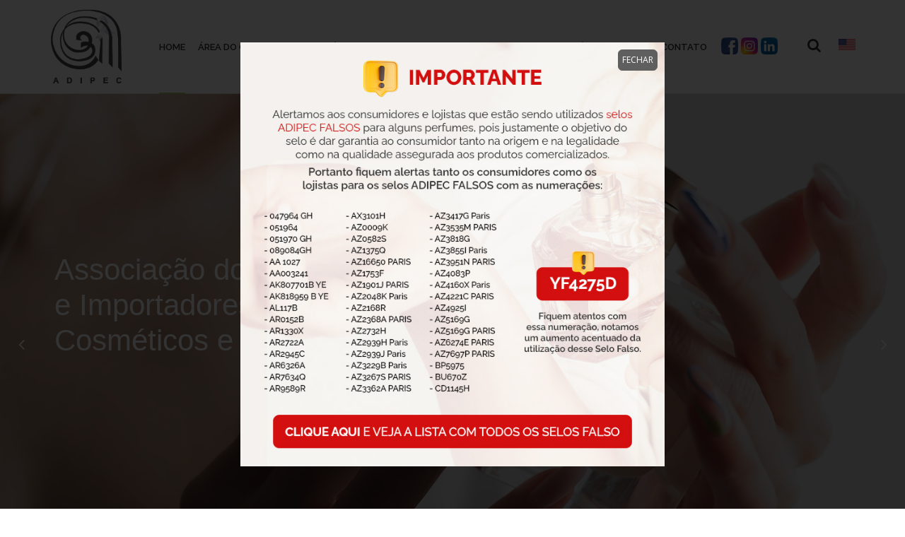

--- FILE ---
content_type: text/html; charset=UTF-8
request_url: https://adipec.com.br/
body_size: 35494
content:
<!DOCTYPE html>
<html class="no-js" lang="pt-br">
    <head>
        <meta charset="UTF-8" />
        <meta http-equiv="X-UA-Compatible" content="IE=edge,chrome=1">
        <meta name="viewport" content="width=device-width, initial-scale=1.0">
        <title>ADIPEC – Associação dos Distribuidores e Importadores de Perfumes, Cosméticos e Similares</title>

         <!-- for Google -->
        <meta name="description" content="A ADIPEC - Associação dos Distribuidores e Importadores de Perfumes, Cosméticos e Similares foi fundada em 1991, com sede em São Paulo e tem como missão principal representar os interesses das empresas importadoras e distribuidoras de perfumes, cosméticos e produtos de higiene pessoal, no mercado nacional." />
        <meta name="keywords" content="adipec, selo adipec, selo de qualidade, selo de autenticidade, associação, distribuidores, importadores, perfumes, cosméticos, similares, pirataria de perfumes." />
        <meta name="google-site-verification" content="3tUXv4FqdHyWOpl-UXtx25tEHXrvBWiITQ5uh5OTXt8" />

        <!-- for Google plus -->
        <meta itemprop="name" content="ADIPEC – Associação dos Distribuidores e Importadores de Perfumes, Cosméticos e Similares">
        <meta itemprop="description" content="">
        <meta itemprop="image" content="">

        <!-- for Facebook -->          
        <meta property="og:title" content="ADIPEC – Associação dos Distribuidores e Importadores de Perfumes, Cosméticos e Similares" />
        <meta property="og:site_name" content="ADIPEC – Associação dos Distribuidores e Importadores de Perfumes, Cosméticos e Similares"/>
        <meta property="og:type" content="article" />
        <meta property="og:image" content="" />
        <meta property="og:url" content="" />
        <meta property="og:description" content="" />

        <!-- for Twitter -->          
        <meta name="twitter:card" content="summary_large_image">
        <meta name="twitter:site" content="website">
        <meta name="twitter:title" content="ADIPEC – Associação dos Distribuidores e Importadores de Perfumes, Cosméticos e Similares">
        <meta name="twitter:description" content="">
        <meta name="twitter:image:src" content="">

        <link rel="stylesheet" href="/assets/css/public.css"/>

        <!-- <link href="/assets/images/favicon.png&quot; rel=&quot;icon"> -->
        <link href="assets/images/favicon.png" rel="icon">

        <link href="https://fonts.googleapis.com/css?family=Raleway:100,100i,200,200i,300,300i,400,400i,500,500i,600,600i,700,700i,800,800i,900,900i%7COpen+Sans:300,300i,400,400i,600,600i,700,700i,800,800i%7CPlayfair+Display:400,400i,700,700i,900,900i" rel="stylesheet" type="text/css">
        <link rel="stylesheet" href="https://cdn.jsdelivr.net/npm/@fancyapps/ui@4.0/dist/fancybox.css"/>

        <link href="/assets/css/external.css" rel="stylesheet">
        <link href="/assets/css/bootstrap.min.css" rel="stylesheet">
        <link href="/assets/css/style.css?9" rel="stylesheet">

        <link rel="stylesheet" type="text/css" href="/assets/revolution/css/settings.css" rel="stylesheet">
        <link rel="stylesheet" type="text/css" href="/assets/revolution/css/layers.css" rel="stylesheet">
        <link rel="stylesheet" type="text/css" href="/assets/revolution/css/navigation.css" rel="stylesheet"> 

        
        
        <script src="/assets/js/vendor/modernizr-2.6.2.min.js"></script>
        <script src="/assets/js/vendor/jquery.min.1.7.js"></script>
        <script type="text/javascript">
        //<![CDATA[
        $(document).ready(function(){
            $("#mapaSite").treeview();
        });
        //]]>
        </script>

    </head>
    <body class=" " data-alert-success="" data-alert-error="">

                        <div class="preloader">
	<div class="load-bar">
		<div class="bar"></div>
		<div class="bar"></div>
		<div class="bar"></div>
	</div>
</div>

<div id="wrapper" class="wrapper clearfix">
	<header id="navbar-spy" class="header header-1 header-light header-fixed">
		<nav id="primary-menu" class="navbar navbar-fixed-top">
			<div class="container">

				<div class="navbar-header">
					<div class="module-icon side-nav-icon idioma visible-phone">
						<a href="#"><img src="/assets/images/united-states.png" alt="English"/></a>
					</div>

					<button type="button" class="navbar-toggle collapsed" data-toggle="collapse" data-target="#navbar-collapse-1" aria-expanded="false">
						<span class="sr-only">Menu</span>
						<span class="icon-bar"></span>
						<span class="icon-bar"></span>
						<span class="icon-bar"></span>
					</button>
					<a class="logo" href="/">
						<img class="logo-light" src="/assets/images/logo/logo.png?3" alt="enormous Logo">
						<img class="logo-dark" src="/assets/images/logo/logo.png?3" alt="enormous Logo">
					</a>
				</div>

				<div class="collapse navbar-collapse pull-right" id="navbar-collapse-1">
					<ul class="nav navbar-nav navbar-left">

						<li class="active">
							<a href="/" class="dropdown-toggle menu-item">Home</a>
						</li>

						<li class=" has-dropdown">
							<a href="#" data-toggle="dropdown" class="dropdown-toggle menu-item">Área do Consumidor</a>
							<ul class="dropdown-menu">
								<li>
									<a href="/perguntas-e-respostas" class="dropdown-toggle">Perguntas e Respostas</a>
								</li>
								<li>
									<a href="/validade-de-cosmeticos" class="dropdown-toggle">Validade de Cosméticos</a>
								</li>
								<li>
									<a href="/como-usar-cosmeticos" class="dropdown-toggle">Como usar Cosméticos</a>
								</li>
								<li>
									<a href="/selo-adipec" class="dropdown-toggle">Selo Adipec</a>
								</li>
								<li>
									<a href="/marcas-e-associados" class="dropdown-toggle">Associados e Marcas</a>
								</li>
								<li>
									<a href="/familia-perfumes" class="dropdown-toggle">Famílias de Perfumes</a>
								</li>
								<li>
									<a href="/faq" class="dropdown-toggle">Faq</a>
								</li>
								<li>
									<a href="/clique-denuncia" class="dropdown-toggle">Denúncia</a>
								</li>
								<li>
									<a href="/compras-na-internet" class="dropdown-toggle">Compras na Internet</a>
								</li>
							</ul>
						</li>

						<li class="">
							<a href="/noticias" class="dropdown-toggle menu-item">Notícias</a>
						</li>

						<li class="has-dropdown ">
							<a href="#" data-toggle="dropdown" class="dropdown-toggle menu-item">Selo Adipec</a>
							<ul class="dropdown-menu">
								<li>
									<a href="/selo-adipec" class="dropdown-toggle">O Selo</a>
								</li>
								<li>
									<a href="/autenticidade-selo" class="dropdown-toggle">Autenticidade</a>
								</li>
								<li>
									<a href="/clique-denuncia" class="dropdown-toggle">Clique Denuncia</a>
								</li>
							</ul>
						</li>

						<li class="">
							<a href="/quem-somos" class="dropdown-toggle menu-item">Quem Somos</a>
						</li>

						<li class="">
							<a href="/associe-se" class="dropdown-toggle menu-item">Associe-se</a>
						</li>

						<li class=" has-dropdown">
							<a href="/areadosassociados" class="dropdown-toggle menu-item">Área Restrita</a>
						</li>

						<li class="">
							<a href="/contato" class="dropdown-toggle menu-item">Contato</a>
						</li>


						<ul class="social">
							<li>
								<a href="https://www.facebook.com/seloadipec" target="_blank"><img src="/assets/images/facebook.png" alt="Facebook"/></a>
							</li>
							<li>
								<a href="https://www.instagram.com/seloadipec/" target="_blank"><img src="/assets/images/instagram.png" alt="Instagram"/></a>
							</li>
							<li>
								<a href="https://www.linkedin.com/company/selo-adipec/?viewAsMember=true" target="_blank"><img src="/assets/images/linkedin.png" alt="Linkedin"/></a>
							</li>
						</ul>
					</ul>

					<div class="module module-search pull-left">
						<div class="module-icon search-icon">
							<i class="fa fa-search"></i>
							<span class="title">O que procura?</span>
						</div>
						<div class="module-content module-fullscreen module--search-box">
							<div class="pos-vertical-center">
								<div class="container">
									<div class="row">
										<div class="col-xs-12 col-sm-12 col-md-8 col-md-offset-2">
											<form class="form-search" action="https://adipec.com.br/busca" method="GET">
												<input type="text" name="keywords" class="form-control" placeholder="O que procura?">
												<button class="btn" type="submit">
													<i class="fa fa-search"></i>
												</button>
											</form>
										</div>
									</div>
								</div>
							</div>
							<a class="module-cancel" href="#">
								<i class="fa fa-close"></i>
							</a>
						</div>
					</div>

					<div class="module module-side-nav pull-left hidden-phone">
						<div class="module-icon side-nav-icon idioma">
							<a href="/export-to-brazil"><img src="/assets/images/united-states.png" alt="English"/></a>
						</div>
					</div>
				</div>
			</div>
		</nav>

	</header>
</div>
                <div class="page-content">
            <section id="slider" class="slider slider-6 slide-overlay-dark1">
	<!-- START REVOLUTION SLIDER 5.0 -->
	<div class="rev_slider_wrapper">
		<div id="slider1" class="rev_slider"  data-version="5.0">
			<ul>
				<!-- slide 1 --> 
				<li data-transition="zoomout" 
					data-slotamount="default" 
					data-easein="Power4.easeInOut" 
					data-easeout="Power4.easeInOut" 
					data-masterspeed="2000"
					data-thumb="">
					<!-- MAIN IMAGE -->
					<img src="assets/images/img-home1.jpg" alt="Slide Background Image"  width="1920" height="1280">
					<!-- LAYER NR. 1 -->
					<div class="tp-caption" 
				        data-x="['left','left','left','left']" data-hoffset="['20','20','20','20']" 
                        data-y="['middle','middle','middle','middle']" data-voffset="['-65','-65','-50','-40']" 
                        data-fontsize="['45','55','40','25']"
                        data-lineheight="['80','80','80','80']"
						data-whitespace="nowrap"
						data-width="none"
						data-height="none"
                        data-frames='[{"delay":1500,"speed":1000,"frame":"0","from":"y:50px;opacity:0;","to":"o:1;","ease":"Power3.easeInOut"},{"delay":"wait","speed":300,"frame":"999","to":"opacity:0;","ease":"Power3.easeInOut"}]'
						data-splitin="none" 
						data-splitout="none" 
						data-responsive_offset="on">
						<div class="slide--headline extend">Associação dos Distribuidores<br> e Importadores de Perfumes,<br> Cosméticos e Similares</div>
					</div>
				</li>


				<!-- slide 1 --> 
				<li data-transition="zoomout" 
					data-slotamount="default" 
					data-easein="Power4.easeInOut" 
					data-easeout="Power4.easeInOut" 
					data-masterspeed="2000"
					data-thumb="">
					<img src="assets/images/img-home2.jpg" alt="Slide Background Image"  width="1920" height="1280">

					<div class="tp-caption" 
				        data-x="['left','left','left','left']" data-hoffset="['20','20','20','20']" 
                        data-y="['middle','middle','middle','middle']" data-voffset="['-65','-65','-50','-40']" 
                        data-fontsize="['45','55','40','25']"
                        data-lineheight="['80','80','80','80']"
						data-whitespace="nowrap"
						data-width="none"
						data-height="none"
                        data-frames='[{"delay":1500,"speed":1000,"frame":"0","from":"y:50px;opacity:0;","to":"o:1;","ease":"Power3.easeInOut"},{"delay":"wait","speed":300,"frame":"999","to":"opacity:0;","ease":"Power3.easeInOut"}]'
						data-splitin="none" 
						data-splitout="none" 
						data-responsive_offset="on">
						<div class="slide--headline extend">Garantia de procedência<br> e de qualidade assegurada</div>
					</div>
				</li>

			</ul>
		</div>
		<!-- END REVOLUTION SLIDER -->
	</div>
	<!-- END OF SLIDER WRAPPER -->
</section>

<section id="service1" class="home 5services bg-white">
	<div class="container">
		<div class="row mb-40">
			<div class="col-xs-12 col-sm-12 col-md-6 col-md-offset-3">
				<div class="text--center heading">
					<h2 class="heading--title">Notícias</h2>
					<div class="divider--line divider--center"></div>
				</div>
			</div>
		</div>

		<div class="row">

							<div class="col-xs-12 col-sm-4 col-md-4">
					<div class="service-panel">
						
	<span class="bandeira novo">Novo</span>

													<a class="link-more" href="/noticias/perfumes/a-familia-dos-vetivers-parte-1"><img src="/uploads/news/696a9c6183718.jpg" alt="A família dos vetivers - Parte 1"/></a>
												<h3><a class="link-more" href="/noticias/perfumes/a-familia-dos-vetivers-parte-1">A família dos vetivers - Parte 1</a></h3>
						<p>Nos
anos cinquenta, o perfume não fazia parte do universo
masculino.O
termo perfum...</p>
						<a class="link-more" href="/noticias/perfumes/a-familia-dos-vetivers-parte-1">Saiba mais</a>
					</div>
				</div>
							<div class="col-xs-12 col-sm-4 col-md-4">
					<div class="service-panel">
						
	<span class="bandeira novo">Novo</span>

													<a class="link-more" href="/noticias/perfumes/a-familia-dos-vetivers-parte-2"><img src="/uploads/news/696a9c337107a.jpg" alt="A família dos vetivers - Parte 2"/></a>
												<h3><a class="link-more" href="/noticias/perfumes/a-familia-dos-vetivers-parte-2">A família dos vetivers - Parte 2</a></h3>
						<p>Dois
perfumes, duas interpretações.O
perfume Vetiver de Carven lançado em 1957, foi...</p>
						<a class="link-more" href="/noticias/perfumes/a-familia-dos-vetivers-parte-2">Saiba mais</a>
					</div>
				</div>
							<div class="col-xs-12 col-sm-4 col-md-4">
					<div class="service-panel">
						
	<span class="bandeira novo">Novo</span>

													<a class="link-more" href="/noticias/adipec/janeiro-branco-2026-um-convite-ao-cuidado-com-a-saude-mental"><img src="/uploads/news/696533ac26da8.jpg" alt="Janeiro Branco 2026: um convite ao cuidado com a saúde mental"/></a>
												<h3><a class="link-more" href="/noticias/adipec/janeiro-branco-2026-um-convite-ao-cuidado-com-a-saude-mental">Janeiro Branco 2026: um convite ao cuidado com a saúde mental</a></h3>
						<p>O Janeiro Branco 2026 convida à reflexão sobre paz, equilíbrio e saúde mental. O mês ...</p>
						<a class="link-more" href="/noticias/adipec/janeiro-branco-2026-um-convite-ao-cuidado-com-a-saude-mental">Saiba mais</a>
					</div>
				</div>
					</div>

	</div>
</section>

<section id="banner4" class="banner banner-4 pt-0 pb-0 bg-gray">
    <div class="container-fluid">
        <div class="row">
            <div class="col-xs-12 col-sm-12 col-md-6 col-content pl-100 pb-0">
                <div class="row">
                    <div class="col-xs-12 col-sm-12 col-md-12">
                        <div class="heading heading-10 mb-50">
                            <h2 class="heading--title">Novo Selo Adipec</h2>
                            <div class="divider--line divider--wide"></div>
                            <p class="heading--desc">
                            	É com grande satisfação que informamos que a <b>ADIPEC</b> acaba de tornar público o novo <b>selo provido de QR Code que é praticamente impossível de fraudar</b>. Bem como <b>novo aplicativo</b> de celular que identifica a sua originalidade, denominado <b>"Selo ADIPEC"</b>.<br><br>

                                É muito importante atentar se o produto tem o <b>Selo ADIPEC</b>. Dessa forma antes da compra de qualquer perfume e água de colônia importados, e futuramente outras classes de cosméticos importados pelos nossos Associados, você terá a oportunidade de verificar se o produto a ser adquirido é original ou oriundo de contrabando ou de falsificação.<br><br>                       

                                Assim recomendamos que baixe e utilize o <b>aplicativo</b> que se encontra nas plataformas <b>Google Play</b> (Android) e <b>Apple Store</b> (iOS) para download gratuito, utilizando os links abaixo. Uma vez instalado o aplicativo é só apontar para o <b>selo com QR Code</b> afixado no produto que imediatamente você será informado sobre a <b>originalidade ou falsidade do selo</b>. O mesmo aplicativo também pode ser utilizado nos selos ADIPEC anteriores.<br><br>

                                <b>Essa é mais uma contribuição da ADIPEC e dos seus Associados para que o consumidor brasileiro efetue uma compra de produto cosmético importado, original e de qualidade assegurada, garantindo a segurança de uso e a efetiva finalidade indicada na rotulagem.</b><br><br>

                                <div class="disp-flex mb-30" style="justify-content: flex-start;gap: 15px;">
                                    <div class="col-xs-12 col-sm-12 col-md-6 pr-0 pl-0" style="max-height: 56px;width: auto;">
                                        <div class="col-img">
                                            <a href="https://apps.apple.com/us/app/selo-adipec/id6755496567" target="_blank"><img src="assets/images/baixar_na_app_store.png" alt="Baixar no App Store" style="max-width: 190px;margin-bottom: 20px;"/></a>
                                        </div>
                                    </div>

                                    <div class="col-xs-12 col-sm-12 col-md-6 pr-0 pl-0" style="max-height: 56px;width: auto;">
                                        <div class="col-img">
                                            <a href="https://play.google.com/store/apps/details?id=com.kurzdigital.android.adipec" target="_blank"><img src="assets/images/baixar_na_google_play.png" alt="Baixar no Google Play" style="max-width: 190px;margin-bottom: 20px;"/></a>
                                        </div>
                                    </div>
                                </div>

                            	<div class="disp-flex mt-40 mb-30">
                                    <a class="btn btn--primary btn--rounded btn--block mr-20" href="/autenticidade-selo">Valide a Autenticidade de seu Selo</a>
                                    <a class="btn btn--vermelho btn--rounded btn--block ml-20" href="/clique-denuncia">Denuncie</a>
                                </div>
                            </p>
                        </div>
                    </div>
                </div>
            </div>

            <div class="col-xs-12 col-sm-12 col-md-6 pr-0 pl-0">
                <div class="col-img">
                    <div class="bg-section">
                        <img src="assets/images/selo-home.jpg?2" alt="Selo Adipec" />
                    </div>
                </div>
            </div>

        </div>
    </div>
</section>


<section id="service1" class="home 5services bg-white">
    <div class="container">
    	

        <div class="row">
            <div class="col-xs-12 col-sm-6 col-md-6">
                <h5 class="heading--title fw-400 mb-10">Compras de Produtos</h5>
                <div class="divider--line mb-30"></div>

                <div class="service-panel">
                    <img src="assets/images/imghome-compradeprodutos.jpg" alt="img">
                    <h3>A Adipec não comercializa produtos</h3>
                    <p>Informamos que a ASSOCIAÇÃO DOS DISTRIBUIDORES E IMPORTADORES DE PERFUMES, COSMÉTICOS E SIMILARES-ADIPEC em sua sede não realiza venda de produtos, orientamos para que entrem vá no menu em Área do Consumidor e em Associados onde consta todos os nossos associados, marcas e contatos, ou clique no link abaixo.</p>
                    <a class="link-more" href="/marcas-e-associados">Saiba mais</a>
                </div>
            </div>

            <!--<div class="col-xs-12 col-sm-4 col-md-4">
            	<h5 class="heading--title fw-400 mb-10">Validade de Cosméticos</h5>
				<div class="divider--line mb-30"></div>

                <div class="service-panel">
                    <img src="assets/images/imghome-validade.jpg" alt="img">
                    <h3>After all, as described in Web Design Trends. Rounding up a bunch of designs</h3>
                    <p>Vision dominates a lot of our subconscious interpretation of the world around us. On top it, pleasing images create a better user experience. Rounding up a bunch of designs.</p>
                    <a class="link-more" href="/validade-de-cosmeticos">Saiba mais</a>
                </div>
            </div>-->

            <div class="col-xs-12 col-sm-6 col-md-6">
            	<h5 class="heading--title fw-400 mb-10">Compras na Internet</h5>
				<div class="divider--line mb-30"></div>

                <div class="service-panel">
                    <img src="assets/images/imghome-compraonline.jpg?1" alt="img">
                    <h3>Alerta sobre Compras de Perfumes e Cosméticos na Internet</h3>
                    <p>Que as compras pela internet estão crescendo significativamente ano a ano, isto já não é mais novidade. Se de um lado empresas sérias investem cada vez mais em opções, facilidades e segurança nos dados do consumidor, de outro estão inúmeras...</p>
                    <a class="link-more" href="/compras-na-internet">Saiba mais</a>
                </div>
            </div>
        </div>

    </div>
</section>


<section id="clients1" class="clients clients-carousel clients-carousel-1 clients-divider bg-white" style="border-top: 1px solid #ededed;">
    <div class="container">

    	<div class="row mb-40">
			<div class="col-xs-12 col-sm-12 col-md-6 col-md-offset-3">
				<div class="text--center heading">
					<h2 class="heading--title">Nossos Associados</h2>
					<div class="divider--line divider--center"></div>
                    <p class="heading--desc mb-0">Clique sobre o associado para mais informações.</p>

				</div>
			</div>
		</div>

        <div class="row">
            <div class="col-xs-12 col-sm-12 col-md-12">
                <div class="carousel-divder-reverse"></div>
                <div class="carousel carousel-dots" data-slide="6" data-slide-rs="2" data-autoplay="true" data-nav="false" data-dots="false" data-space="0" data-loop="true" data-speed="3000">
                    
                                            <div class="client">
                            <a href="/marcas-e-associados"><img class="center-block" src="/uploads/associated/logo/67b64232199b6.jpg" alt="client"></a>
                        </div>
                                            <div class="client">
                            <a href="/marcas-e-associados"><img class="center-block" src="/uploads/associated/logo/66142cee69454.png" alt="client"></a>
                        </div>
                                            <div class="client">
                            <a href="/marcas-e-associados"><img class="center-block" src="/uploads/associated/logo/6307dffa8a67c.jpg" alt="client"></a>
                        </div>
                                            <div class="client">
                            <a href="/marcas-e-associados"><img class="center-block" src="/uploads/associated/logo/66758a99c956d.jpg" alt="client"></a>
                        </div>
                                            <div class="client">
                            <a href="/marcas-e-associados"><img class="center-block" src="/uploads/associated/logo/62d1bacf53a98.png" alt="client"></a>
                        </div>
                                            <div class="client">
                            <a href="/marcas-e-associados"><img class="center-block" src="/uploads/associated/logo/640b968c92687.png" alt="client"></a>
                        </div>
                                            <div class="client">
                            <a href="/marcas-e-associados"><img class="center-block" src="/uploads/associated/logo/62d1b9ba48de0.jpg" alt="client"></a>
                        </div>
                                            <div class="client">
                            <a href="/marcas-e-associados"><img class="center-block" src="/uploads/associated/logo/62d1b9d22d56e.jpg" alt="client"></a>
                        </div>
                                            <div class="client">
                            <a href="/marcas-e-associados"><img class="center-block" src="/uploads/associated/logo/62d1b8b8bf34a.jpg" alt="client"></a>
                        </div>
                                            <div class="client">
                            <a href="/marcas-e-associados"><img class="center-block" src="/uploads/associated/logo/62d1ba31d30c7.jpg" alt="client"></a>
                        </div>
                                            <div class="client">
                            <a href="/marcas-e-associados"><img class="center-block" src="/uploads/associated/logo/62d1bd5fbf828.jpg" alt="client"></a>
                        </div>
                                            <div class="client">
                            <a href="/marcas-e-associados"><img class="center-block" src="/uploads/associated/logo/62d1b9037e2b6.jpg" alt="client"></a>
                        </div>
                                            <div class="client">
                            <a href="/marcas-e-associados"><img class="center-block" src="/uploads/associated/logo/67dd9327353cf.jpg" alt="client"></a>
                        </div>
                                            <div class="client">
                            <a href="/marcas-e-associados"><img class="center-block" src="/uploads/associated/logo/62d1be6175689.jpg" alt="client"></a>
                        </div>
                                            <div class="client">
                            <a href="/marcas-e-associados"><img class="center-block" src="/uploads/associated/logo/62d1bc1151fd2.jpg" alt="client"></a>
                        </div>
                                            <div class="client">
                            <a href="/marcas-e-associados"><img class="center-block" src="/uploads/associated/logo/64ff83d1a7625.png" alt="client"></a>
                        </div>
                                            <div class="client">
                            <a href="/marcas-e-associados"><img class="center-block" src="/uploads/associated/logo/6666ea0f43a2a.jpg" alt="client"></a>
                        </div>
                                            <div class="client">
                            <a href="/marcas-e-associados"><img class="center-block" src="/uploads/associated/logo/63c6aeec54a0d.png" alt="client"></a>
                        </div>
                                            <div class="client">
                            <a href="/marcas-e-associados"><img class="center-block" src="/uploads/associated/logo/62d1ba0e5369d.jpg" alt="client"></a>
                        </div>
                                            <div class="client">
                            <a href="/marcas-e-associados"><img class="center-block" src="/uploads/associated/logo/62d1bd2e5e836.jpg" alt="client"></a>
                        </div>
                                            <div class="client">
                            <a href="/marcas-e-associados"><img class="center-block" src="/uploads/associated/logo/62d1be9874c4d.jpg" alt="client"></a>
                        </div>
                                            <div class="client">
                            <a href="/marcas-e-associados"><img class="center-block" src="/uploads/associated/logo/62d1b889d54ec.jpg" alt="client"></a>
                        </div>
                                            <div class="client">
                            <a href="/marcas-e-associados"><img class="center-block" src="/uploads/associated/logo/62d1b9ee6c300.jpg" alt="client"></a>
                        </div>
                    
                </div>
            </div>
        </div>
    </div>
</section>



<section id="clients1" class="clients clients-carousel clients-carousel-1 clients-divider bg-white" style="border-top: 1px solid #ededed;">
    <div class="container">

    	<div class="row mb-40">
			<div class="col-xs-12 col-sm-12 col-md-6 col-md-offset-3">
				<div class="text--center heading">
					<h2 class="heading--title">Nossos Parceiros</h2>
					<div class="divider--line divider--center"></div>
					<p class="heading--desc mb-0">Quer ser Parceiro da Adipec? <a href="/contato">Clique aqui e entre em contato</a>.</p>
				</div>
			</div>
		</div>

        <div class="row">
            <div class="col-xs-12 col-sm-12 col-md-12">
                <div class="carousel-divder-reverse"></div>
                <div class="carousel carousel-dots" data-slide="6" data-slide-rs="2" data-autoplay="true" data-nav="false" data-dots="false" data-space="0" data-loop="true" data-speed="3000">

                    <div class="client">
                        <a href="https://abihpec.org.br/" target="_blank"><img class="center-block" src="assets/images/parceiros/abihpec.jpg" alt="client"></a>
                    </div>

                    <div class="client">
                        <a href="https://fncp.org.br/" target="_blank"><img class="center-block" src="assets/images/parceiros/fncp.jpg" alt="client"></a>
                    </div>

                    <div class="client">
                        <a href="https://www.kurz.com.br/" target="_blank"><img class="center-block" src="assets/images/parceiros/kurz.jpg" alt="client"></a>
                    </div>

                    <div class="client">
                        <a href="https://meirellesipc.com.br/" target="_blank"><img class="center-block" src="assets/images/parceiros/meirelles.jpg" alt="client"></a>
                    </div>

                    <div class="client">
                        <a href="https://abpsperfumarias.com.br/" target="_blank"><img class="center-block" src="assets/images/parceiros/abpsv2.png" alt="client"></a>
                    </div>

                    <div class="client">
                        <a href="https://www.pwc.com.br/" target="_blank"><img class="center-block" src="assets/images/parceiros/pwc.jpg" alt="PricewaterhouseCoopers Brasil Ltda"></a>
                    </div>

                    <div class="client">
                        <a href="https://giro.org.br/" target="_blank"><img class="center-block" src="assets/images/parceiros/institutogiro.jpg" alt="Instituto Giro"></a>
                    </div>

                    <div class="client">
                        <a href="https://www.eureciclo.com.br" target="_blank"><img class="center-block" src="assets/images/parceiros/eureciclo.jpg" alt="Eureciclo"></a>
                    </div>

                    <div class="client">
                        <a href="https://www.instagram.com/comovenderperfumes?igsh=MTM0cGo5ODEzYW80MA%3D%3D&utm_source=qr" target="_blank"><img class="center-block" src="assets/images/parceiros/mohamed-gorayeb.png" alt="Mohamed Gorayeb"></a>
                    </div>

                </div>
            </div>
        </div>
    </div>
</section>

        </div>

                        <footer id="footer" class="footer footer-1">
	<div class="footer--bar">
		<div class="container">
			<div class="row">
				<div class="col-xs-12 col-sm-12 col-md-12 text--center">
					<div class="footer--copyright">
						<p class="mb-0">ADIPEC - Associação dos Distribuidores e Importadores de Perfumes, Cosméticos e Similares</p>
						<p class="mb-0">Rua Tabapuã, 649 - Itaim Bibi - SP | WhatsApp (11) 91608-5908</p>
						<span>&copy; 2022 - Todos Direitos Reservados</span>
					</div>
				</div>
			</div>
		</div>
	</div>
</footer>
                <div class="container" style="clear: both;text-align: center;">
            <div class="by-cn"><a href="http://www.consultornet.com.br" rel="blank" class="cinza fonte11" target="_blank">by Consultor Net</a></div>
        </div>
        
        <script src="/assets/js/jquery-2.2.4.min.js"></script>
        <script src="/assets/js/vendor/jquery.swipebox.min.js"></script>
        <script src="/assets/js/vendor/basic.js"></script>

        <!-- Google Analytics: change UA-XXXXX-X to be your site's ID. -->
        <script src="/assets/js/vendor/hash.js"></script>
        <script src="/assets/js/vendor/jquery.mask.js"></script>
        <script src="/assets/js/vendor/jquery.gvalidate.js"></script>
        <script src="/assets/js/vendor/jquery.gvalert.js"></script>
        <script src="/assets/js/vendor/turn.min.js"></script>
        <script src="/assets/js/vendor/jquery.treeview.js"></script>
        
        <script type="text/javascript">

       $("#flipbook").turn({
            width: 407,
            height: 184,
            duration: 100,
            autoCenter: false,
            page: 2
        });
        
        setTimeout(() => {
            var uploads = document.querySelectorAll('input[type="file"]');
            uploads.forEach(function(upload) {
                upload.addEventListener("change", function(e) {
                    var size = upload.files[0].size;
                    if (size > 10485760) { //10MB         
                        alert('O arquivo é muito grande, o limite é 10MB'); //Acima do limite
                        upload.value = ""; //Limpa o campo         
                    }
                    e.preventDefault();
                });
            });
        }, 500)

    </script>
        <script type="text/javascript">

      var _gaq = _gaq || [];
      _gaq.push(['_setAccount', 'UA-23972511-1']);
      _gaq.push(['_trackPageview']);
    
      (function() {
        var ga = document.createElement('script'); ga.type = 'text/javascript'; ga.async = true;
        ga.src = ('https:' == document.location.protocol ? 'https://ssl' : 'http://www') + '.google-analytics.com/ga.js';
        var s = document.getElementsByTagName('script')[0]; s.parentNode.insertBefore(ga, s);
      })();
    
    </script>

    <script src="/assets/js/plugins.js"></script>
    <script src="/assets/js/functions.js"></script>
    <!-- RS5.0 Core JS Files -->
    <script src="/assets/revolution/js/jquery.themepunch.tools.min.js?rev=5.0"></script>
    <script src="/assets/revolution/js/jquery.themepunch.revolution.min.js?rev=5.0"></script>
    <script src="/assets/revolution/js/extensions/revolution.extension.video.min.js"></script>
    <script src="/assets/revolution/js/extensions/revolution.extension.slideanims.min.js"></script>
    <script src="/assets/revolution/js/extensions/revolution.extension.actions.min.js"></script>
    <script src="/assets/revolution/js/extensions/revolution.extension.layeranimation.min.js"></script>
    <script src="/assets/revolution/js/extensions/revolution.extension.kenburn.min.js"></script>
    <script src="/assets/revolution/js/extensions/revolution.extension.navigation.min.js"></script>
    <script src="/assets/revolution/js/extensions/revolution.extension.migration.min.js"></script>
    <script src="/assets/revolution/js/extensions/revolution.extension.parallax.min.js"></script>

    <script src="https://cdn.jsdelivr.net/npm/@fancyapps/ui@4.0/dist/fancybox.umd.js"></script>

    <!-- RS Configration JS Files -->
    <script src="/assets/js/rsconfig.js"></script>

    <script src="/assets/js/public.js"></script>
    
        
     
    </body>
</html>


--- FILE ---
content_type: text/css
request_url: https://adipec.com.br/assets/css/public.css
body_size: 3436
content:
#modal-info-bg{align-items:center;background-color:rgba(0,0,0,.5);display:flex;height:100%;justify-content:center;position:fixed;top:0;width:100%;z-index:9999}#modal-info-bg #modal-info{background-color:#fff;display:flex;flex-direction:column;max-height:80vh;max-width:800px;padding:20px;position:relative;width:80vw}#modal-info-bg #modal-info ::-webkit-scrollbar{width:5px}#modal-info-bg #modal-info ::-webkit-scrollbar-track{background:#f1f1f1}#modal-info-bg #modal-info ::-webkit-scrollbar-thumb{background:#888}#modal-info-bg #modal-info ::-webkit-scrollbar-thumb:hover{background:#555}#modal-info-bg #modal-info h1{font-weight:200}@media (max-width:500px){#modal-info-bg #modal-info h1{font-size:20px}}#modal-info-bg #modal-info .descricao{overflow:auto}#modal-info-bg #modal-info .btn-fechar{background-color:transparent;border:none;color:#b6b6b6;font-size:42px;position:absolute;right:-9px;top:-55px}@media (max-width:767px){.widget.widget-categories{display:none}}.cn-combo-page{margin-bottom:25px;position:relative}.cn-combo-page>div>button,.cn-combo-page>ul{background-color:#f9f9f9;border:.6px solid #e9e9e9;color:#737573;display:flex;padding:15px;text-transform:uppercase}.cn-combo-page>div button{align-items:center;justify-content:space-between;min-height:40px;width:100%}.cn-combo-page>ul{flex-direction:column;margin:0}.cn-combo-page>ul:not(.active){display:none}.cn-combo-page>ul li{display:block;font-family:Hind Guntur,sans-serif!important;height:30px}.cn-combo-page>ul li a{background:unset;border:0;color:#737573!important}@media (max-width:767px){.cn-combo-page>ul{box-shadow:5px 5px 22px 5px rgba(0,0,0,.2);position:absolute;width:100%;z-index:999}}@media (min-width:768px){.cn-combo-page{display:none}}@media (max-width:767px){#portfolio-filter{display:none}}#cn-popup-img-root{display:none}div.cn-shadow-pp{background-color:rgba(0,0,0,.8);display:flex;height:100%;justify-content:center;left:0;position:fixed;top:0;width:100%;z-index:999999}@media (min-width:767px){div.cn-shadow-pp{align-items:center}}@media (max-width:767px){div.cn-shadow-pp{overflow-y:auto}}div.cn-wrap-pp{width:600px;z-index:9999999}div.cn-wrap-pp a.cn-bt-close{background-color: #5f5f5f;border:1px solid #5f5f5f;border-radius:6px;color:#fff;display:block;float:right;font-family:Open Sans,Sans-serif;font-size:12px;margin-bottom:10px;padding:5px;text-decoration:none;text-transform:uppercase}div.cn-wrap-pp a.cn-bt-close:hover{background-color:#fff;color:#000}.cn-container img{width:100%}@media screen and (max-width:767px){div.cn-wrap-pp{width:90%}}@media (max-width:767px) and (orientation:landscape){div.cn-wrap-pp{position:absolute;top:10px}}.cn-container .interno-conteudo{bottom:154px;float:right;margin-right:41px;position:relative}@media (max-width:767px) and (orientation:portrait){.cn-container .interno-conteudo{bottom:89px;display:flex;justify-content:center;margin:0;position:relative;width:100%}.cn-container .newsletter-cadastro.input-conteiner{display:grid;flex-wrap:wrap;justify-content:center;position:relative}.cn-container .newsletter-cadastro.input-conteiner input{border-radius:6px;height:10px!important;margin-bottom:5px;width:110px}.cn-container .newsletter-cadastro.input-conteiner button{height:unset!important}}@media (min-width:768px){.newsletter-confirmacao.clone{display:flex;width:218px}}@media (max-width:767px){.newsletter-confirmacao.clone{width:128px}}.newsletter-confirmacao.clone.hide{display:none}


--- FILE ---
content_type: text/css
request_url: https://adipec.com.br/assets/css/bootstrap.min.css
body_size: 147945
content:
/*!
 * Bootstrap v3.3.6 (http://getbootstrap.com)
 * Copyright 2011-2015 Twitter, Inc.
 * Licensed under MIT (https://github.com/twbs/bootstrap/blob/master/LICENSE)
 */
/*! normalize.css v3.0.3 | MIT License | github.com/necolas/normalize.css */
html {
    font-family: sans-serif;
    -webkit-text-size-adjust: 100%;
    -ms-text-size-adjust: 100%
}

body {
    margin: 0
}

article,aside,details,figcaption,figure,footer,header,hgroup,main,menu,nav,section,summary {
    display: block
}

audio,canvas,progress,video {
    display: inline-block;
    vertical-align: baseline
}

audio:not([controls]) {
    display: none;
    height: 0
}

[hidden],template {
    display: none
}

a {
    background-color: transparent
}

a:active,a:hover {
    outline: 0
}

abbr[title] {
    border-bottom: 1px dotted
}

b,strong {
    font-weight: 700
}

dfn {
    font-style: italic
}

h1 {
    margin: .67em 0;
    font-size: 2em
}

mark {
    color: #000;
    background: #ff0
}

small {
    font-size: 80%
}

sub,sup {
    position: relative;
    font-size: 75%;
    line-height: 0;
    vertical-align: baseline
}

sup {
    top: -.5em
}

sub {
    bottom: -.25em
}

img {
    border: 0
}

svg:not(:root) {
    overflow: hidden
}

figure {
    margin: 1em 40px
}

hr {
    height: 0;
    -webkit-box-sizing: content-box;
    -moz-box-sizing: content-box;
    box-sizing: content-box
}

pre {
    overflow: auto
}

code,kbd,pre,samp {
    font-family: monospace,monospace;
    font-size: 1em
}

button,input,optgroup,select,textarea {
    margin: 0;
    font: inherit;
    color: inherit
}

button {
    overflow: visible
}

button,select {
    text-transform: none
}

button,html input[type=button],input[type=reset],input[type=submit] {
    -webkit-appearance: button;
    cursor: pointer
}

button[disabled],html input[disabled] {
    cursor: default
}

button::-moz-focus-inner,input::-moz-focus-inner {
    padding: 0;
    border: 0
}

input {
    line-height: normal
}

input[type=checkbox],input[type=radio] {
    -webkit-box-sizing: border-box;
    -moz-box-sizing: border-box;
    box-sizing: border-box;
    padding: 0
}

input[type=number]::-webkit-inner-spin-button,input[type=number]::-webkit-outer-spin-button {
    height: auto
}

input[type=search] {
    -webkit-box-sizing: content-box;
    -moz-box-sizing: content-box;
    box-sizing: content-box;
    -webkit-appearance: textfield
}

input[type=search]::-webkit-search-cancel-button,input[type=search]::-webkit-search-decoration {
    -webkit-appearance: none
}

fieldset {
    padding: .35em .625em .75em;
    margin: 0 2px;
    border: 1px solid silver
}

legend {
    padding: 0;
    border: 0
}

textarea {
    overflow: auto
}

optgroup {
    font-weight: 700
}

table {
    border-spacing: 0;
    border-collapse: collapse
}

td,th {
    padding: 0
}

/*! Source: https://github.com/h5bp/html5-boilerplate/blob/master/src/css/main.css */
@media print {
    *,:after,:before {
        color: #000!important;
        text-shadow: none!important;
        background: 0 0!important;
        -webkit-box-shadow: none!important;
        box-shadow: none!important
    }

    a,a:visited {
        text-decoration: underline
    }

    a[href]:after {
        content: " (" attr(href) ")"
    }

    abbr[title]:after {
        content: " (" attr(title) ")"
    }

    a[href^="javascript:"]:after,a[href^="#"]:after {
        content: ""
    }

    blockquote,pre {
        border: 1px solid #999;
        page-break-inside: avoid
    }

    thead {
        display: table-header-group
    }

    img,tr {
        page-break-inside: avoid
    }

    img {
        max-width: 100%!important
    }

    h2,h3,p {
        orphans: 3;
        widows: 3
    }

    h2,h3 {
        page-break-after: avoid
    }

    .navbar {
        display: none
    }

    .btn>.caret,.dropup>.btn>.caret {
        border-top-color: #000!important
    }

    .label {
        border: 1px solid #000
    }

    .table {
        border-collapse: collapse!important
    }

    .table td,.table th {
        background-color: #fff!important
    }

    .table-bordered td,.table-bordered th {
        border: 1px solid #ddd!important
    }
}

@font-face {
    font-family: 'Glyphicons Halflings';
    src: url(../fonts/glyphicons-halflings-regular.html);
    src: url(../fonts/glyphicons-halflings-regulard41d.html?#iefix) format('embedded-opentype'),url(../fonts/glyphicons-halflings-regular-2.html) format('woff2'),url(../fonts/glyphicons-halflings-regular-3.html) format('woff'),url(../fonts/glyphicons-halflings-regular-4.html) format('truetype'),url(../fonts/glyphicons-halflings-regular-5.html#glyphicons_halflingsregular) format('svg')
}

.glyphicon {
    position: relative;
    top: 1px;
    display: inline-block;
    font-family: 'Glyphicons Halflings';
    font-style: normal;
    font-weight: 400;
    line-height: 1;
    -webkit-font-smoothing: antialiased;
    -moz-osx-font-smoothing: grayscale
}

.glyphicon-asterisk:before {
    content: "\002a"
}

.glyphicon-plus:before {
    content: "\002b"
}

.glyphicon-eur:before,.glyphicon-euro:before {
    content: "\20ac"
}

.glyphicon-minus:before {
    content: "\2212"
}

.glyphicon-cloud:before {
    content: "\2601"
}

.glyphicon-envelope:before {
    content: "\2709"
}

.glyphicon-pencil:before {
    content: "\270f"
}

.glyphicon-glass:before {
    content: "\e001"
}

.glyphicon-music:before {
    content: "\e002"
}

.glyphicon-search:before {
    content: "\e003"
}

.glyphicon-heart:before {
    content: "\e005"
}

.glyphicon-star:before {
    content: "\e006"
}

.glyphicon-star-empty:before {
    content: "\e007"
}

.glyphicon-user:before {
    content: "\e008"
}

.glyphicon-film:before {
    content: "\e009"
}

.glyphicon-th-large:before {
    content: "\e010"
}

.glyphicon-th:before {
    content: "\e011"
}

.glyphicon-th-list:before {
    content: "\e012"
}

.glyphicon-ok:before {
    content: "\e013"
}

.glyphicon-remove:before {
    content: "\e014"
}

.glyphicon-zoom-in:before {
    content: "\e015"
}

.glyphicon-zoom-out:before {
    content: "\e016"
}

.glyphicon-off:before {
    content: "\e017"
}

.glyphicon-signal:before {
    content: "\e018"
}

.glyphicon-cog:before {
    content: "\e019"
}

.glyphicon-trash:before {
    content: "\e020"
}

.glyphicon-home:before {
    content: "\e021"
}

.glyphicon-file:before {
    content: "\e022"
}

.glyphicon-time:before {
    content: "\e023"
}

.glyphicon-road:before {
    content: "\e024"
}

.glyphicon-download-alt:before {
    content: "\e025"
}

.glyphicon-download:before {
    content: "\e026"
}

.glyphicon-upload:before {
    content: "\e027"
}

.glyphicon-inbox:before {
    content: "\e028"
}

.glyphicon-play-circle:before {
    content: "\e029"
}

.glyphicon-repeat:before {
    content: "\e030"
}

.glyphicon-refresh:before {
    content: "\e031"
}

.glyphicon-list-alt:before {
    content: "\e032"
}

.glyphicon-lock:before {
    content: "\e033"
}

.glyphicon-flag:before {
    content: "\e034"
}

.glyphicon-headphones:before {
    content: "\e035"
}

.glyphicon-volume-off:before {
    content: "\e036"
}

.glyphicon-volume-down:before {
    content: "\e037"
}

.glyphicon-volume-up:before {
    content: "\e038"
}

.glyphicon-qrcode:before {
    content: "\e039"
}

.glyphicon-barcode:before {
    content: "\e040"
}

.glyphicon-tag:before {
    content: "\e041"
}

.glyphicon-tags:before {
    content: "\e042"
}

.glyphicon-book:before {
    content: "\e043"
}

.glyphicon-bookmark:before {
    content: "\e044"
}

.glyphicon-print:before {
    content: "\e045"
}

.glyphicon-camera:before {
    content: "\e046"
}

.glyphicon-font:before {
    content: "\e047"
}

.glyphicon-bold:before {
    content: "\e048"
}

.glyphicon-italic:before {
    content: "\e049"
}

.glyphicon-text-height:before {
    content: "\e050"
}

.glyphicon-text-width:before {
    content: "\e051"
}

.glyphicon-align-left:before {
    content: "\e052"
}

.glyphicon-align-center:before {
    content: "\e053"
}

.glyphicon-align-right:before {
    content: "\e054"
}

.glyphicon-align-justify:before {
    content: "\e055"
}

.glyphicon-list:before {
    content: "\e056"
}

.glyphicon-indent-left:before {
    content: "\e057"
}

.glyphicon-indent-right:before {
    content: "\e058"
}

.glyphicon-facetime-video:before {
    content: "\e059"
}

.glyphicon-picture:before {
    content: "\e060"
}

.glyphicon-map-marker:before {
    content: "\e062"
}

.glyphicon-adjust:before {
    content: "\e063"
}

.glyphicon-tint:before {
    content: "\e064"
}

.glyphicon-edit:before {
    content: "\e065"
}

.glyphicon-share:before {
    content: "\e066"
}

.glyphicon-check:before {
    content: "\e067"
}

.glyphicon-move:before {
    content: "\e068"
}

.glyphicon-step-backward:before {
    content: "\e069"
}

.glyphicon-fast-backward:before {
    content: "\e070"
}

.glyphicon-backward:before {
    content: "\e071"
}

.glyphicon-play:before {
    content: "\e072"
}

.glyphicon-pause:before {
    content: "\e073"
}

.glyphicon-stop:before {
    content: "\e074"
}

.glyphicon-forward:before {
    content: "\e075"
}

.glyphicon-fast-forward:before {
    content: "\e076"
}

.glyphicon-step-forward:before {
    content: "\e077"
}

.glyphicon-eject:before {
    content: "\e078"
}

.glyphicon-chevron-left:before {
    content: "\e079"
}

.glyphicon-chevron-right:before {
    content: "\e080"
}

.glyphicon-plus-sign:before {
    content: "\e081"
}

.glyphicon-minus-sign:before {
    content: "\e082"
}

.glyphicon-remove-sign:before {
    content: "\e083"
}

.glyphicon-ok-sign:before {
    content: "\e084"
}

.glyphicon-question-sign:before {
    content: "\e085"
}

.glyphicon-info-sign:before {
    content: "\e086"
}

.glyphicon-screenshot:before {
    content: "\e087"
}

.glyphicon-remove-circle:before {
    content: "\e088"
}

.glyphicon-ok-circle:before {
    content: "\e089"
}

.glyphicon-ban-circle:before {
    content: "\e090"
}

.glyphicon-arrow-left:before {
    content: "\e091"
}

.glyphicon-arrow-right:before {
    content: "\e092"
}

.glyphicon-arrow-up:before {
    content: "\e093"
}

.glyphicon-arrow-down:before {
    content: "\e094"
}

.glyphicon-share-alt:before {
    content: "\e095"
}

.glyphicon-resize-full:before {
    content: "\e096"
}

.glyphicon-resize-small:before {
    content: "\e097"
}

.glyphicon-exclamation-sign:before {
    content: "\e101"
}

.glyphicon-gift:before {
    content: "\e102"
}

.glyphicon-leaf:before {
    content: "\e103"
}

.glyphicon-fire:before {
    content: "\e104"
}

.glyphicon-eye-open:before {
    content: "\e105"
}

.glyphicon-eye-close:before {
    content: "\e106"
}

.glyphicon-warning-sign:before {
    content: "\e107"
}

.glyphicon-plane:before {
    content: "\e108"
}

.glyphicon-calendar:before {
    content: "\e109"
}

.glyphicon-random:before {
    content: "\e110"
}

.glyphicon-comment:before {
    content: "\e111"
}

.glyphicon-magnet:before {
    content: "\e112"
}

.glyphicon-chevron-up:before {
    content: "\e113"
}

.glyphicon-chevron-down:before {
    content: "\e114"
}

.glyphicon-retweet:before {
    content: "\e115"
}

.glyphicon-shopping-cart:before {
    content: "\e116"
}

.glyphicon-folder-close:before {
    content: "\e117"
}

.glyphicon-folder-open:before {
    content: "\e118"
}

.glyphicon-resize-vertical:before {
    content: "\e119"
}

.glyphicon-resize-horizontal:before {
    content: "\e120"
}

.glyphicon-hdd:before {
    content: "\e121"
}

.glyphicon-bullhorn:before {
    content: "\e122"
}

.glyphicon-bell:before {
    content: "\e123"
}

.glyphicon-certificate:before {
    content: "\e124"
}

.glyphicon-thumbs-up:before {
    content: "\e125"
}

.glyphicon-thumbs-down:before {
    content: "\e126"
}

.glyphicon-hand-right:before {
    content: "\e127"
}

.glyphicon-hand-left:before {
    content: "\e128"
}

.glyphicon-hand-up:before {
    content: "\e129"
}

.glyphicon-hand-down:before {
    content: "\e130"
}

.glyphicon-circle-arrow-right:before {
    content: "\e131"
}

.glyphicon-circle-arrow-left:before {
    content: "\e132"
}

.glyphicon-circle-arrow-up:before {
    content: "\e133"
}

.glyphicon-circle-arrow-down:before {
    content: "\e134"
}

.glyphicon-globe:before {
    content: "\e135"
}

.glyphicon-wrench:before {
    content: "\e136"
}

.glyphicon-tasks:before {
    content: "\e137"
}

.glyphicon-filter:before {
    content: "\e138"
}

.glyphicon-briefcase:before {
    content: "\e139"
}

.glyphicon-fullscreen:before {
    content: "\e140"
}

.glyphicon-dashboard:before {
    content: "\e141"
}

.glyphicon-paperclip:before {
    content: "\e142"
}

.glyphicon-heart-empty:before {
    content: "\e143"
}

.glyphicon-link:before {
    content: "\e144"
}

.glyphicon-phone:before {
    content: "\e145"
}

.glyphicon-pushpin:before {
    content: "\e146"
}

.glyphicon-usd:before {
    content: "\e148"
}

.glyphicon-gbp:before {
    content: "\e149"
}

.glyphicon-sort:before {
    content: "\e150"
}

.glyphicon-sort-by-alphabet:before {
    content: "\e151"
}

.glyphicon-sort-by-alphabet-alt:before {
    content: "\e152"
}

.glyphicon-sort-by-order:before {
    content: "\e153"
}

.glyphicon-sort-by-order-alt:before {
    content: "\e154"
}

.glyphicon-sort-by-attributes:before {
    content: "\e155"
}

.glyphicon-sort-by-attributes-alt:before {
    content: "\e156"
}

.glyphicon-unchecked:before {
    content: "\e157"
}

.glyphicon-expand:before {
    content: "\e158"
}

.glyphicon-collapse-down:before {
    content: "\e159"
}

.glyphicon-collapse-up:before {
    content: "\e160"
}

.glyphicon-log-in:before {
    content: "\e161"
}

.glyphicon-flash:before {
    content: "\e162"
}

.glyphicon-log-out:before {
    content: "\e163"
}

.glyphicon-new-window:before {
    content: "\e164"
}

.glyphicon-record:before {
    content: "\e165"
}

.glyphicon-save:before {
    content: "\e166"
}

.glyphicon-open:before {
    content: "\e167"
}

.glyphicon-saved:before {
    content: "\e168"
}

.glyphicon-import:before {
    content: "\e169"
}

.glyphicon-export:before {
    content: "\e170"
}

.glyphicon-send:before {
    content: "\e171"
}

.glyphicon-floppy-disk:before {
    content: "\e172"
}

.glyphicon-floppy-saved:before {
    content: "\e173"
}

.glyphicon-floppy-remove:before {
    content: "\e174"
}

.glyphicon-floppy-save:before {
    content: "\e175"
}

.glyphicon-floppy-open:before {
    content: "\e176"
}

.glyphicon-credit-card:before {
    content: "\e177"
}

.glyphicon-transfer:before {
    content: "\e178"
}

.glyphicon-cutlery:before {
    content: "\e179"
}

.glyphicon-header:before {
    content: "\e180"
}

.glyphicon-compressed:before {
    content: "\e181"
}

.glyphicon-earphone:before {
    content: "\e182"
}

.glyphicon-phone-alt:before {
    content: "\e183"
}

.glyphicon-tower:before {
    content: "\e184"
}

.glyphicon-stats:before {
    content: "\e185"
}

.glyphicon-sd-video:before {
    content: "\e186"
}

.glyphicon-hd-video:before {
    content: "\e187"
}

.glyphicon-subtitles:before {
    content: "\e188"
}

.glyphicon-sound-stereo:before {
    content: "\e189"
}

.glyphicon-sound-dolby:before {
    content: "\e190"
}

.glyphicon-sound-5-1:before {
    content: "\e191"
}

.glyphicon-sound-6-1:before {
    content: "\e192"
}

.glyphicon-sound-7-1:before {
    content: "\e193"
}

.glyphicon-copyright-mark:before {
    content: "\e194"
}

.glyphicon-registration-mark:before {
    content: "\e195"
}

.glyphicon-cloud-download:before {
    content: "\e197"
}

.glyphicon-cloud-upload:before {
    content: "\e198"
}

.glyphicon-tree-conifer:before {
    content: "\e199"
}

.glyphicon-tree-deciduous:before {
    content: "\e200"
}

.glyphicon-cd:before {
    content: "\e201"
}

.glyphicon-save-file:before {
    content: "\e202"
}

.glyphicon-open-file:before {
    content: "\e203"
}

.glyphicon-level-up:before {
    content: "\e204"
}

.glyphicon-copy:before {
    content: "\e205"
}

.glyphicon-paste:before {
    content: "\e206"
}

.glyphicon-alert:before {
    content: "\e209"
}

.glyphicon-equalizer:before {
    content: "\e210"
}

.glyphicon-king:before {
    content: "\e211"
}

.glyphicon-queen:before {
    content: "\e212"
}

.glyphicon-pawn:before {
    content: "\e213"
}

.glyphicon-bishop:before {
    content: "\e214"
}

.glyphicon-knight:before {
    content: "\e215"
}

.glyphicon-baby-formula:before {
    content: "\e216"
}

.glyphicon-tent:before {
    content: "\26fa"
}

.glyphicon-blackboard:before {
    content: "\e218"
}

.glyphicon-bed:before {
    content: "\e219"
}

.glyphicon-apple:before {
    content: "\f8ff"
}

.glyphicon-erase:before {
    content: "\e221"
}

.glyphicon-hourglass:before {
    content: "\231b"
}

.glyphicon-lamp:before {
    content: "\e223"
}

.glyphicon-duplicate:before {
    content: "\e224"
}

.glyphicon-piggy-bank:before {
    content: "\e225"
}

.glyphicon-scissors:before {
    content: "\e226"
}

.glyphicon-bitcoin:before {
    content: "\e227"
}

.glyphicon-btc:before {
    content: "\e227"
}

.glyphicon-xbt:before {
    content: "\e227"
}

.glyphicon-yen:before {
    content: "\00a5"
}

.glyphicon-jpy:before {
    content: "\00a5"
}

.glyphicon-ruble:before {
    content: "\20bd"
}

.glyphicon-rub:before {
    content: "\20bd"
}

.glyphicon-scale:before {
    content: "\e230"
}

.glyphicon-ice-lolly:before {
    content: "\e231"
}

.glyphicon-ice-lolly-tasted:before {
    content: "\e232"
}

.glyphicon-education:before {
    content: "\e233"
}

.glyphicon-option-horizontal:before {
    content: "\e234"
}

.glyphicon-option-vertical:before {
    content: "\e235"
}

.glyphicon-menu-hamburger:before {
    content: "\e236"
}

.glyphicon-modal-window:before {
    content: "\e237"
}

.glyphicon-oil:before {
    content: "\e238"
}

.glyphicon-grain:before {
    content: "\e239"
}

.glyphicon-sunglasses:before {
    content: "\e240"
}

.glyphicon-text-size:before {
    content: "\e241"
}

.glyphicon-text-color:before {
    content: "\e242"
}

.glyphicon-text-background:before {
    content: "\e243"
}

.glyphicon-object-align-top:before {
    content: "\e244"
}

.glyphicon-object-align-bottom:before {
    content: "\e245"
}

.glyphicon-object-align-horizontal:before {
    content: "\e246"
}

.glyphicon-object-align-left:before {
    content: "\e247"
}

.glyphicon-object-align-vertical:before {
    content: "\e248"
}

.glyphicon-object-align-right:before {
    content: "\e249"
}

.glyphicon-triangle-right:before {
    content: "\e250"
}

.glyphicon-triangle-left:before {
    content: "\e251"
}

.glyphicon-triangle-bottom:before {
    content: "\e252"
}

.glyphicon-triangle-top:before {
    content: "\e253"
}

.glyphicon-console:before {
    content: "\e254"
}

.glyphicon-superscript:before {
    content: "\e255"
}

.glyphicon-subscript:before {
    content: "\e256"
}

.glyphicon-menu-left:before {
    content: "\e257"
}

.glyphicon-menu-right:before {
    content: "\e258"
}

.glyphicon-menu-down:before {
    content: "\e259"
}

.glyphicon-menu-up:before {
    content: "\e260"
}

* {
    -webkit-box-sizing: border-box;
    -moz-box-sizing: border-box;
    box-sizing: border-box
}

:after,:before {
    -webkit-box-sizing: border-box;
    -moz-box-sizing: border-box;
    box-sizing: border-box
}

html {
    font-size: 10px;
    -webkit-tap-highlight-color: rgba(0,0,0,0)
}

body {
    font-family: "Helvetica Neue",Helvetica,Arial,sans-serif;
    font-size: 14px;
    line-height: 1.42857143;
    color: #333;
    background-color: #fff
}

button,input,select,textarea {
    font-family: inherit;
    font-size: inherit;
    line-height: inherit
}

a {
    color: #337ab7;
    text-decoration: none
}

a:focus,a:hover {
    color: #23527c;
    text-decoration: underline
}

a:focus {
    outline: thin dotted;
    outline: 5px auto -webkit-focus-ring-color;
    outline-offset: -2px
}

figure {
    margin: 0
}

img {
    vertical-align: middle
}

.carousel-inner>.item>a>img,.carousel-inner>.item>img,.img-responsive,.thumbnail a>img,.thumbnail>img {
    display: block;
    max-width: 100%;
    height: auto
}

.img-rounded {
    border-radius: 6px
}

.img-thumbnail {
    display: inline-block;
    max-width: 100%;
    height: auto;
    padding: 4px;
    line-height: 1.42857143;
    background-color: #fff;
    border: 1px solid #ddd;
    border-radius: 4px;
    -webkit-transition: all .2s ease-in-out;
    -o-transition: all .2s ease-in-out;
    transition: all .2s ease-in-out
}

.img-circle {
    border-radius: 50%
}

hr {
    margin-top: 20px;
    margin-bottom: 20px;
    border: 0;
    border-top: 1px solid #eee
}

.sr-only {
    position: absolute;
    width: 1px;
    height: 1px;
    padding: 0;
    margin: -1px;
    overflow: hidden;
    clip: rect(0,0,0,0);
    border: 0
}

.sr-only-focusable:active,.sr-only-focusable:focus {
    position: static;
    width: auto;
    height: auto;
    margin: 0;
    overflow: visible;
    clip: auto
}

[role=button] {
    cursor: pointer
}

.h1,.h2,.h3,.h4,.h5,.h6,h1,h2,h3,h4,h5,h6 {
    font-family: inherit;
    font-weight: 500;
    line-height: 1.1;
    color: inherit
}

.h1 .small,.h1 small,.h2 .small,.h2 small,.h3 .small,.h3 small,.h4 .small,.h4 small,.h5 .small,.h5 small,.h6 .small,.h6 small,h1 .small,h1 small,h2 .small,h2 small,h3 .small,h3 small,h4 .small,h4 small,h5 .small,h5 small,h6 .small,h6 small {
    font-weight: 400;
    line-height: 1;
    color: #777
}

.h1,.h2,.h3,h1,h2,h3 {
    margin-top: 20px;
    margin-bottom: 10px
}

.h1 .small,.h1 small,.h2 .small,.h2 small,.h3 .small,.h3 small,h1 .small,h1 small,h2 .small,h2 small,h3 .small,h3 small {
    font-size: 65%
}

.h4,.h5,.h6,h4,h5,h6 {
    margin-top: 10px;
    margin-bottom: 10px
}

.h4 .small,.h4 small,.h5 .small,.h5 small,.h6 .small,.h6 small,h4 .small,h4 small,h5 .small,h5 small,h6 .small,h6 small {
    font-size: 75%
}

.h1,h1 {
    font-size: 36px
}

.h2,h2 {
    font-size: 30px
}

.h3,h3 {
    font-size: 24px
}

.h4,h4 {
    font-size: 18px
}

.h5,h5 {
    font-size: 14px
}

.h6,h6 {
    font-size: 12px
}

p {
    margin: 0 0 10px
}

.lead {
    margin-bottom: 20px;
    font-size: 16px;
    font-weight: 300;
    line-height: 1.4
}

@media (min-width: 768px) {
    .lead {
        font-size:21px
    }
}

.small,small {
    font-size: 85%
}

.mark,mark {
    padding: .2em;
    background-color: #fcf8e3
}

.text-left {
    text-align: left
}

.text-right {
    text-align: right
}

.text-center {
    text-align: center
}

.text-justify {
    text-align: justify
}

.text-nowrap {
    white-space: nowrap
}

.text-lowercase {
    text-transform: lowercase
}

.text-uppercase {
    text-transform: uppercase
}

.text-capitalize {
    text-transform: capitalize
}

.text-muted {
    color: #777
}

.text-primary {
    color: #337ab7
}

a.text-primary:focus,a.text-primary:hover {
    color: #286090
}

.text-success {
    color: #3c763d
}

a.text-success:focus,a.text-success:hover {
    color: #2b542c
}

.text-info {
    color: #31708f
}

a.text-info:focus,a.text-info:hover {
    color: #245269
}

.text-warning {
    color: #8a6d3b
}

a.text-warning:focus,a.text-warning:hover {
    color: #66512c
}

.text-danger {
    color: #a94442
}

a.text-danger:focus,a.text-danger:hover {
    color: #843534
}

.bg-primary {
    color: #fff;
    background-color: #337ab7
}

a.bg-primary:focus,a.bg-primary:hover {
    background-color: #286090
}

.bg-success {
    background-color: #dff0d8
}

a.bg-success:focus,a.bg-success:hover {
    background-color: #c1e2b3
}

.bg-info {
    background-color: #d9edf7
}

a.bg-info:focus,a.bg-info:hover {
    background-color: #afd9ee
}

.bg-warning {
    background-color: #fcf8e3
}

a.bg-warning:focus,a.bg-warning:hover {
    background-color: #f7ecb5
}

.bg-danger {
    background-color: #f2dede
}

a.bg-danger:focus,a.bg-danger:hover {
    background-color: #e4b9b9
}

.page-header {
    padding-bottom: 9px;
    margin: 40px 0 20px;
    border-bottom: 1px solid #eee
}

ol,ul {
    margin-top: 0;
    margin-bottom: 10px
}

ol ol,ol ul,ul ol,ul ul {
    margin-bottom: 0
}

.list-unstyled {
    padding-left: 0;
    list-style: none
}

.list-inline {
    padding-left: 0;
    margin-left: -5px;
    list-style: none
}

.list-inline>li {
    display: inline-block;
    padding-right: 5px;
    padding-left: 5px
}

dl {
    margin-top: 0;
    margin-bottom: 20px
}

dd,dt {
    line-height: 1.42857143
}

dt {
    font-weight: 700
}

dd {
    margin-left: 0
}

@media (min-width: 768px) {
    .dl-horizontal dt {
        float:left;
        width: 160px;
        overflow: hidden;
        clear: left;
        text-align: right;
        text-overflow: ellipsis;
        white-space: nowrap
    }

    .dl-horizontal dd {
        margin-left: 180px
    }
}

abbr[data-original-title],abbr[title] {
    cursor: help;
    border-bottom: 1px dotted #777
}

.initialism {
    font-size: 90%;
    text-transform: uppercase
}

blockquote {
    padding: 10px 20px;
    margin: 0 0 20px;
    font-size: 17.5px;
    border-left: 5px solid #eee
}

blockquote ol:last-child,blockquote p:last-child,blockquote ul:last-child {
    margin-bottom: 0
}

blockquote .small,blockquote footer,blockquote small {
    display: block;
    font-size: 80%;
    line-height: 1.42857143;
    color: #777
}

blockquote .small:before,blockquote footer:before,blockquote small:before {
    content: '\2014 \00A0'
}

.blockquote-reverse,blockquote.pull-right {
    padding-right: 15px;
    padding-left: 0;
    text-align: right;
    border-right: 5px solid #eee;
    border-left: 0
}

.blockquote-reverse .small:before,.blockquote-reverse footer:before,.blockquote-reverse small:before,blockquote.pull-right .small:before,blockquote.pull-right footer:before,blockquote.pull-right small:before {
    content: ''
}

.blockquote-reverse .small:after,.blockquote-reverse footer:after,.blockquote-reverse small:after,blockquote.pull-right .small:after,blockquote.pull-right footer:after,blockquote.pull-right small:after {
    content: '\00A0 \2014'
}

address {
    margin-bottom: 20px;
    font-style: normal;
    line-height: 1.42857143
}

code,kbd,pre,samp {
    font-family: Menlo,Monaco,Consolas,"Courier New",monospace
}

code {
    padding: 2px 4px;
    font-size: 90%;
    color: #c7254e;
    background-color: #f9f2f4;
    border-radius: 4px
}

kbd {
    padding: 2px 4px;
    font-size: 90%;
    color: #fff;
    background-color: #333;
    border-radius: 3px;
    -webkit-box-shadow: inset 0 -1px 0 rgba(0,0,0,.25);
    box-shadow: inset 0 -1px 0 rgba(0,0,0,.25)
}

kbd kbd {
    padding: 0;
    font-size: 100%;
    font-weight: 700;
    -webkit-box-shadow: none;
    box-shadow: none
}

pre {
    display: block;
    padding: 9.5px;
    margin: 0 0 10px;
    font-size: 13px;
    line-height: 1.42857143;
    color: #333;
    word-break: break-all;
    word-wrap: break-word;
    background-color: #f5f5f5;
    border: 1px solid #ccc;
    border-radius: 4px
}

pre code {
    padding: 0;
    font-size: inherit;
    color: inherit;
    white-space: pre-wrap;
    background-color: transparent;
    border-radius: 0
}

.pre-scrollable {
    max-height: 340px;
    overflow-y: scroll
}

.container {
    padding-right: 15px;
    padding-left: 15px;
    margin-right: auto;
    margin-left: auto
}

@media (min-width: 768px) {
    .container {
        width:750px
    }
}

@media (min-width: 992px) {
    .container {
        width:970px
    }
}

@media (min-width: 1200px) {
    .container {
        width:1170px
    }
}

.container-fluid {
    padding-right: 15px;
    padding-left: 15px;
    margin-right: auto;
    margin-left: auto
}

.row {
    margin-right: -15px;
    margin-left: -15px
}

.col-lg-1,.col-lg-10,.col-lg-11,.col-lg-12,.col-lg-2,.col-lg-3,.col-lg-4,.col-lg-5,.col-lg-6,.col-lg-7,.col-lg-8,.col-lg-9,.col-md-1,.col-md-10,.col-md-11,.col-md-12,.col-md-2,.col-md-3,.col-md-4,.col-md-5,.col-md-6,.col-md-7,.col-md-8,.col-md-9,.col-sm-1,.col-sm-10,.col-sm-11,.col-sm-12,.col-sm-2,.col-sm-3,.col-sm-4,.col-sm-5,.col-sm-6,.col-sm-7,.col-sm-8,.col-sm-9,.col-xs-1,.col-xs-10,.col-xs-11,.col-xs-12,.col-xs-2,.col-xs-3,.col-xs-4,.col-xs-5,.col-xs-6,.col-xs-7,.col-xs-8,.col-xs-9 {
    position: relative;
    min-height: 1px;
    padding-right: 15px;
    padding-left: 15px
}

.col-xs-1,.col-xs-10,.col-xs-11,.col-xs-12,.col-xs-2,.col-xs-3,.col-xs-4,.col-xs-5,.col-xs-6,.col-xs-7,.col-xs-8,.col-xs-9 {
    float: left
}

.col-xs-12 {
    width: 100%
}

.col-xs-11 {
    width: 91.66666667%
}

.col-xs-10 {
    width: 83.33333333%
}

.col-xs-9 {
    width: 75%
}

.col-xs-8 {
    width: 66.66666667%
}

.col-xs-7 {
    width: 58.33333333%
}

.col-xs-6 {
    width: 50%
}

.col-xs-5 {
    width: 41.66666667%
}

.col-xs-4 {
    width: 33.33333333%
}

.col-xs-3 {
    width: 25%
}

.col-xs-2 {
    width: 16.66666667%
}

.col-xs-1 {
    width: 8.33333333%
}

.col-xs-pull-12 {
    right: 100%
}

.col-xs-pull-11 {
    right: 91.66666667%
}

.col-xs-pull-10 {
    right: 83.33333333%
}

.col-xs-pull-9 {
    right: 75%
}

.col-xs-pull-8 {
    right: 66.66666667%
}

.col-xs-pull-7 {
    right: 58.33333333%
}

.col-xs-pull-6 {
    right: 50%
}

.col-xs-pull-5 {
    right: 41.66666667%
}

.col-xs-pull-4 {
    right: 33.33333333%
}

.col-xs-pull-3 {
    right: 25%
}

.col-xs-pull-2 {
    right: 16.66666667%
}

.col-xs-pull-1 {
    right: 8.33333333%
}

.col-xs-pull-0 {
    right: auto
}

.col-xs-push-12 {
    left: 100%
}

.col-xs-push-11 {
    left: 91.66666667%
}

.col-xs-push-10 {
    left: 83.33333333%
}

.col-xs-push-9 {
    left: 75%
}

.col-xs-push-8 {
    left: 66.66666667%
}

.col-xs-push-7 {
    left: 58.33333333%
}

.col-xs-push-6 {
    left: 50%
}

.col-xs-push-5 {
    left: 41.66666667%
}

.col-xs-push-4 {
    left: 33.33333333%
}

.col-xs-push-3 {
    left: 25%
}

.col-xs-push-2 {
    left: 16.66666667%
}

.col-xs-push-1 {
    left: 8.33333333%
}

.col-xs-push-0 {
    left: auto
}

.col-xs-offset-12 {
    margin-left: 100%
}

.col-xs-offset-11 {
    margin-left: 91.66666667%
}

.col-xs-offset-10 {
    margin-left: 83.33333333%
}

.col-xs-offset-9 {
    margin-left: 75%
}

.col-xs-offset-8 {
    margin-left: 66.66666667%
}

.col-xs-offset-7 {
    margin-left: 58.33333333%
}

.col-xs-offset-6 {
    margin-left: 50%
}

.col-xs-offset-5 {
    margin-left: 41.66666667%
}

.col-xs-offset-4 {
    margin-left: 33.33333333%
}

.col-xs-offset-3 {
    margin-left: 25%
}

.col-xs-offset-2 {
    margin-left: 16.66666667%
}

.col-xs-offset-1 {
    margin-left: 8.33333333%
}

.col-xs-offset-0 {
    margin-left: 0
}

@media (min-width: 768px) {
    .col-sm-1,.col-sm-10,.col-sm-11,.col-sm-12,.col-sm-2,.col-sm-3,.col-sm-4,.col-sm-5,.col-sm-6,.col-sm-7,.col-sm-8,.col-sm-9 {
        float:left
    }

    .col-sm-12 {
        width: 100%
    }

    .col-sm-11 {
        width: 91.66666667%
    }

    .col-sm-10 {
        width: 83.33333333%
    }

    .col-sm-9 {
        width: 75%
    }

    .col-sm-8 {
        width: 66.66666667%
    }

    .col-sm-7 {
        width: 58.33333333%
    }

    .col-sm-6 {
        width: 50%
    }

    .col-sm-5 {
        width: 41.66666667%
    }

    .col-sm-4 {
        width: 33.33333333%
    }

    .col-sm-3 {
        width: 25%
    }

    .col-sm-2 {
        width: 16.66666667%
    }

    .col-sm-1 {
        width: 8.33333333%
    }

    .col-sm-pull-12 {
        right: 100%
    }

    .col-sm-pull-11 {
        right: 91.66666667%
    }

    .col-sm-pull-10 {
        right: 83.33333333%
    }

    .col-sm-pull-9 {
        right: 75%
    }

    .col-sm-pull-8 {
        right: 66.66666667%
    }

    .col-sm-pull-7 {
        right: 58.33333333%
    }

    .col-sm-pull-6 {
        right: 50%
    }

    .col-sm-pull-5 {
        right: 41.66666667%
    }

    .col-sm-pull-4 {
        right: 33.33333333%
    }

    .col-sm-pull-3 {
        right: 25%
    }

    .col-sm-pull-2 {
        right: 16.66666667%
    }

    .col-sm-pull-1 {
        right: 8.33333333%
    }

    .col-sm-pull-0 {
        right: auto
    }

    .col-sm-push-12 {
        left: 100%
    }

    .col-sm-push-11 {
        left: 91.66666667%
    }

    .col-sm-push-10 {
        left: 83.33333333%
    }

    .col-sm-push-9 {
        left: 75%
    }

    .col-sm-push-8 {
        left: 66.66666667%
    }

    .col-sm-push-7 {
        left: 58.33333333%
    }

    .col-sm-push-6 {
        left: 50%
    }

    .col-sm-push-5 {
        left: 41.66666667%
    }

    .col-sm-push-4 {
        left: 33.33333333%
    }

    .col-sm-push-3 {
        left: 25%
    }

    .col-sm-push-2 {
        left: 16.66666667%
    }

    .col-sm-push-1 {
        left: 8.33333333%
    }

    .col-sm-push-0 {
        left: auto
    }

    .col-sm-offset-12 {
        margin-left: 100%
    }

    .col-sm-offset-11 {
        margin-left: 91.66666667%
    }

    .col-sm-offset-10 {
        margin-left: 83.33333333%
    }

    .col-sm-offset-9 {
        margin-left: 75%
    }

    .col-sm-offset-8 {
        margin-left: 66.66666667%
    }

    .col-sm-offset-7 {
        margin-left: 58.33333333%
    }

    .col-sm-offset-6 {
        margin-left: 50%
    }

    .col-sm-offset-5 {
        margin-left: 41.66666667%
    }

    .col-sm-offset-4 {
        margin-left: 33.33333333%
    }

    .col-sm-offset-3 {
        margin-left: 25%
    }

    .col-sm-offset-2 {
        margin-left: 16.66666667%
    }

    .col-sm-offset-1 {
        margin-left: 8.33333333%
    }

    .col-sm-offset-0 {
        margin-left: 0
    }
}

@media (min-width: 992px) {
    .col-md-1,.col-md-10,.col-md-11,.col-md-12,.col-md-2,.col-md-3,.col-md-4,.col-md-5,.col-md-6,.col-md-7,.col-md-8,.col-md-9 {
        float:left
    }

    .col-md-12 {
        width: 100%
    }

    .col-md-11 {
        width: 91.66666667%
    }

    .col-md-10 {
        width: 83.33333333%
    }

    .col-md-9 {
        width: 75%
    }

    .col-md-8 {
        width: 66.66666667%
    }

    .col-md-7 {
        width: 58.33333333%
    }

    .col-md-6 {
        width: 50%
    }

    .col-md-5 {
        width: 41.66666667%
    }

    .col-md-4 {
        width: 33.33333333%
    }

    .col-md-3 {
        width: 25%
    }

    .col-md-2 {
        width: 16.66666667%
    }

    .col-md-1 {
        width: 8.33333333%
    }

    .col-md-pull-12 {
        right: 100%
    }

    .col-md-pull-11 {
        right: 91.66666667%
    }

    .col-md-pull-10 {
        right: 83.33333333%
    }

    .col-md-pull-9 {
        right: 75%
    }

    .col-md-pull-8 {
        right: 66.66666667%
    }

    .col-md-pull-7 {
        right: 58.33333333%
    }

    .col-md-pull-6 {
        right: 50%
    }

    .col-md-pull-5 {
        right: 41.66666667%
    }

    .col-md-pull-4 {
        right: 33.33333333%
    }

    .col-md-pull-3 {
        right: 25%
    }

    .col-md-pull-2 {
        right: 16.66666667%
    }

    .col-md-pull-1 {
        right: 8.33333333%
    }

    .col-md-pull-0 {
        right: auto
    }

    .col-md-push-12 {
        left: 100%
    }

    .col-md-push-11 {
        left: 91.66666667%
    }

    .col-md-push-10 {
        left: 83.33333333%
    }

    .col-md-push-9 {
        left: 75%
    }

    .col-md-push-8 {
        left: 66.66666667%
    }

    .col-md-push-7 {
        left: 58.33333333%
    }

    .col-md-push-6 {
        left: 50%
    }

    .col-md-push-5 {
        left: 41.66666667%
    }

    .col-md-push-4 {
        left: 33.33333333%
    }

    .col-md-push-3 {
        left: 25%
    }

    .col-md-push-2 {
        left: 16.66666667%
    }

    .col-md-push-1 {
        left: 8.33333333%
    }

    .col-md-push-0 {
        left: auto
    }

    .col-md-offset-12 {
        margin-left: 100%
    }

    .col-md-offset-11 {
        margin-left: 91.66666667%
    }

    .col-md-offset-10 {
        margin-left: 83.33333333%
    }

    .col-md-offset-9 {
        margin-left: 75%
    }

    .col-md-offset-8 {
        margin-left: 66.66666667%
    }

    .col-md-offset-7 {
        margin-left: 58.33333333%
    }

    .col-md-offset-6 {
        margin-left: 50%
    }

    .col-md-offset-5 {
        margin-left: 41.66666667%
    }

    .col-md-offset-4 {
        margin-left: 33.33333333%
    }

    .col-md-offset-3 {
        margin-left: 25%
    }

    .col-md-offset-2 {
        margin-left: 16.66666667%
    }

    .col-md-offset-1 {
        margin-left: 8.33333333%
    }

    .col-md-offset-0 {
        margin-left: 0
    }
}

@media (min-width: 1200px) {
    .col-lg-1,.col-lg-10,.col-lg-11,.col-lg-12,.col-lg-2,.col-lg-3,.col-lg-4,.col-lg-5,.col-lg-6,.col-lg-7,.col-lg-8,.col-lg-9 {
        float:left
    }

    .col-lg-12 {
        width: 100%
    }

    .col-lg-11 {
        width: 91.66666667%
    }

    .col-lg-10 {
        width: 83.33333333%
    }

    .col-lg-9 {
        width: 75%
    }

    .col-lg-8 {
        width: 66.66666667%
    }

    .col-lg-7 {
        width: 58.33333333%
    }

    .col-lg-6 {
        width: 50%
    }

    .col-lg-5 {
        width: 41.66666667%
    }

    .col-lg-4 {
        width: 33.33333333%
    }

    .col-lg-3 {
        width: 25%
    }

    .col-lg-2 {
        width: 16.66666667%
    }

    .col-lg-1 {
        width: 8.33333333%
    }

    .col-lg-pull-12 {
        right: 100%
    }

    .col-lg-pull-11 {
        right: 91.66666667%
    }

    .col-lg-pull-10 {
        right: 83.33333333%
    }

    .col-lg-pull-9 {
        right: 75%
    }

    .col-lg-pull-8 {
        right: 66.66666667%
    }

    .col-lg-pull-7 {
        right: 58.33333333%
    }

    .col-lg-pull-6 {
        right: 50%
    }

    .col-lg-pull-5 {
        right: 41.66666667%
    }

    .col-lg-pull-4 {
        right: 33.33333333%
    }

    .col-lg-pull-3 {
        right: 25%
    }

    .col-lg-pull-2 {
        right: 16.66666667%
    }

    .col-lg-pull-1 {
        right: 8.33333333%
    }

    .col-lg-pull-0 {
        right: auto
    }

    .col-lg-push-12 {
        left: 100%
    }

    .col-lg-push-11 {
        left: 91.66666667%
    }

    .col-lg-push-10 {
        left: 83.33333333%
    }

    .col-lg-push-9 {
        left: 75%
    }

    .col-lg-push-8 {
        left: 66.66666667%
    }

    .col-lg-push-7 {
        left: 58.33333333%
    }

    .col-lg-push-6 {
        left: 50%
    }

    .col-lg-push-5 {
        left: 41.66666667%
    }

    .col-lg-push-4 {
        left: 33.33333333%
    }

    .col-lg-push-3 {
        left: 25%
    }

    .col-lg-push-2 {
        left: 16.66666667%
    }

    .col-lg-push-1 {
        left: 8.33333333%
    }

    .col-lg-push-0 {
        left: auto
    }

    .col-lg-offset-12 {
        margin-left: 100%
    }

    .col-lg-offset-11 {
        margin-left: 91.66666667%
    }

    .col-lg-offset-10 {
        margin-left: 83.33333333%
    }

    .col-lg-offset-9 {
        margin-left: 75%
    }

    .col-lg-offset-8 {
        margin-left: 66.66666667%
    }

    .col-lg-offset-7 {
        margin-left: 58.33333333%
    }

    .col-lg-offset-6 {
        margin-left: 50%
    }

    .col-lg-offset-5 {
        margin-left: 41.66666667%
    }

    .col-lg-offset-4 {
        margin-left: 33.33333333%
    }

    .col-lg-offset-3 {
        margin-left: 25%
    }

    .col-lg-offset-2 {
        margin-left: 16.66666667%
    }

    .col-lg-offset-1 {
        margin-left: 8.33333333%
    }

    .col-lg-offset-0 {
        margin-left: 0
    }
}

table {
    background-color: transparent
}

caption {
    padding-top: 8px;
    padding-bottom: 8px;
    color: #777;
    text-align: left
}

th {
    text-align: left
}

.table {
    width: 100%;
    max-width: 100%;
    margin-bottom: 20px
}

.table>tbody>tr>td,.table>tbody>tr>th,.table>tfoot>tr>td,.table>tfoot>tr>th,.table>thead>tr>td,.table>thead>tr>th {
    padding: 8px;
    line-height: 1.42857143;
    vertical-align: top;
    border-top: 1px solid #ddd
}

.table>thead>tr>th {
    vertical-align: bottom;
    border-bottom: 2px solid #ddd
}

.table>caption+thead>tr:first-child>td,.table>caption+thead>tr:first-child>th,.table>colgroup+thead>tr:first-child>td,.table>colgroup+thead>tr:first-child>th,.table>thead:first-child>tr:first-child>td,.table>thead:first-child>tr:first-child>th {
    border-top: 0
}

.table>tbody+tbody {
    border-top: 2px solid #ddd
}

.table .table {
    background-color: #fff
}

.table-condensed>tbody>tr>td,.table-condensed>tbody>tr>th,.table-condensed>tfoot>tr>td,.table-condensed>tfoot>tr>th,.table-condensed>thead>tr>td,.table-condensed>thead>tr>th {
    padding: 5px
}

.table-bordered {
    border: 1px solid #ddd
}

.table-bordered>tbody>tr>td,.table-bordered>tbody>tr>th,.table-bordered>tfoot>tr>td,.table-bordered>tfoot>tr>th,.table-bordered>thead>tr>td,.table-bordered>thead>tr>th {
    border: 1px solid #ddd
}

.table-bordered>thead>tr>td,.table-bordered>thead>tr>th {
    border-bottom-width: 2px
}

.table-striped>tbody>tr:nth-of-type(odd) {
    background-color: #f9f9f9
}

.table-hover>tbody>tr:hover {
    background-color: #f5f5f5
}

table col[class*=col-] {
    position: static;
    display: table-column;
    float: none
}

table td[class*=col-],table th[class*=col-] {
    position: static;
    display: table-cell;
    float: none
}

.table>tbody>tr.active>td,.table>tbody>tr.active>th,.table>tbody>tr>td.active,.table>tbody>tr>th.active,.table>tfoot>tr.active>td,.table>tfoot>tr.active>th,.table>tfoot>tr>td.active,.table>tfoot>tr>th.active,.table>thead>tr.active>td,.table>thead>tr.active>th,.table>thead>tr>td.active,.table>thead>tr>th.active {
    background-color: #f5f5f5
}

.table-hover>tbody>tr.active:hover>td,.table-hover>tbody>tr.active:hover>th,.table-hover>tbody>tr:hover>.active,.table-hover>tbody>tr>td.active:hover,.table-hover>tbody>tr>th.active:hover {
    background-color: #e8e8e8
}

.table>tbody>tr.success>td,.table>tbody>tr.success>th,.table>tbody>tr>td.success,.table>tbody>tr>th.success,.table>tfoot>tr.success>td,.table>tfoot>tr.success>th,.table>tfoot>tr>td.success,.table>tfoot>tr>th.success,.table>thead>tr.success>td,.table>thead>tr.success>th,.table>thead>tr>td.success,.table>thead>tr>th.success {
    background-color: #dff0d8
}

.table-hover>tbody>tr.success:hover>td,.table-hover>tbody>tr.success:hover>th,.table-hover>tbody>tr:hover>.success,.table-hover>tbody>tr>td.success:hover,.table-hover>tbody>tr>th.success:hover {
    background-color: #d0e9c6
}

.table>tbody>tr.info>td,.table>tbody>tr.info>th,.table>tbody>tr>td.info,.table>tbody>tr>th.info,.table>tfoot>tr.info>td,.table>tfoot>tr.info>th,.table>tfoot>tr>td.info,.table>tfoot>tr>th.info,.table>thead>tr.info>td,.table>thead>tr.info>th,.table>thead>tr>td.info,.table>thead>tr>th.info {
    background-color: #d9edf7
}

.table-hover>tbody>tr.info:hover>td,.table-hover>tbody>tr.info:hover>th,.table-hover>tbody>tr:hover>.info,.table-hover>tbody>tr>td.info:hover,.table-hover>tbody>tr>th.info:hover {
    background-color: #c4e3f3
}

.table>tbody>tr.warning>td,.table>tbody>tr.warning>th,.table>tbody>tr>td.warning,.table>tbody>tr>th.warning,.table>tfoot>tr.warning>td,.table>tfoot>tr.warning>th,.table>tfoot>tr>td.warning,.table>tfoot>tr>th.warning,.table>thead>tr.warning>td,.table>thead>tr.warning>th,.table>thead>tr>td.warning,.table>thead>tr>th.warning {
    background-color: #fcf8e3
}

.table-hover>tbody>tr.warning:hover>td,.table-hover>tbody>tr.warning:hover>th,.table-hover>tbody>tr:hover>.warning,.table-hover>tbody>tr>td.warning:hover,.table-hover>tbody>tr>th.warning:hover {
    background-color: #faf2cc
}

.table>tbody>tr.danger>td,.table>tbody>tr.danger>th,.table>tbody>tr>td.danger,.table>tbody>tr>th.danger,.table>tfoot>tr.danger>td,.table>tfoot>tr.danger>th,.table>tfoot>tr>td.danger,.table>tfoot>tr>th.danger,.table>thead>tr.danger>td,.table>thead>tr.danger>th,.table>thead>tr>td.danger,.table>thead>tr>th.danger {
    background-color: #f2dede
}

.table-hover>tbody>tr.danger:hover>td,.table-hover>tbody>tr.danger:hover>th,.table-hover>tbody>tr:hover>.danger,.table-hover>tbody>tr>td.danger:hover,.table-hover>tbody>tr>th.danger:hover {
    background-color: #ebcccc
}

.table-responsive {
    min-height: .01%;
    overflow-x: auto
}

@media screen and (max-width: 767px) {
    .table-responsive {
        width:100%;
        margin-bottom: 15px;
        overflow-y: hidden;
        -ms-overflow-style: -ms-autohiding-scrollbar;
        border: 1px solid #ddd
    }

    .table-responsive>.table {
        margin-bottom: 0
    }

    .table-responsive>.table>tbody>tr>td,.table-responsive>.table>tbody>tr>th,.table-responsive>.table>tfoot>tr>td,.table-responsive>.table>tfoot>tr>th,.table-responsive>.table>thead>tr>td,.table-responsive>.table>thead>tr>th {
        white-space: nowrap
    }

    .table-responsive>.table-bordered {
        border: 0
    }

    .table-responsive>.table-bordered>tbody>tr>td:first-child,.table-responsive>.table-bordered>tbody>tr>th:first-child,.table-responsive>.table-bordered>tfoot>tr>td:first-child,.table-responsive>.table-bordered>tfoot>tr>th:first-child,.table-responsive>.table-bordered>thead>tr>td:first-child,.table-responsive>.table-bordered>thead>tr>th:first-child {
        border-left: 0
    }

    .table-responsive>.table-bordered>tbody>tr>td:last-child,.table-responsive>.table-bordered>tbody>tr>th:last-child,.table-responsive>.table-bordered>tfoot>tr>td:last-child,.table-responsive>.table-bordered>tfoot>tr>th:last-child,.table-responsive>.table-bordered>thead>tr>td:last-child,.table-responsive>.table-bordered>thead>tr>th:last-child {
        border-right: 0
    }

    .table-responsive>.table-bordered>tbody>tr:last-child>td,.table-responsive>.table-bordered>tbody>tr:last-child>th,.table-responsive>.table-bordered>tfoot>tr:last-child>td,.table-responsive>.table-bordered>tfoot>tr:last-child>th {
        border-bottom: 0
    }
}

fieldset {
    min-width: 0;
    padding: 0;
    margin: 0;
    border: 0
}

legend {
    display: block;
    width: 100%;
    padding: 0;
    margin-bottom: 20px;
    font-size: 21px;
    line-height: inherit;
    color: #333;
    border: 0;
    border-bottom: 1px solid #e5e5e5
}

label {
    display: inline-block;
    max-width: 100%;
    margin-bottom: 5px;
    font-weight: 700
}

input[type=search] {
    -webkit-box-sizing: border-box;
    -moz-box-sizing: border-box;
    box-sizing: border-box
}

input[type=checkbox],input[type=radio] {
    margin: 4px 0 0;
    margin-top: 1px\9;
    line-height: normal
}

input[type=file] {
    display: block
}

input[type=range] {
    display: block;
    width: 100%
}

select[multiple],select[size] {
    height: auto
}

input[type=file]:focus,input[type=checkbox]:focus,input[type=radio]:focus {
    outline: thin dotted;
    outline: 5px auto -webkit-focus-ring-color;
    outline-offset: -2px
}

output {
    display: block;
    padding-top: 7px;
    font-size: 14px;
    line-height: 1.42857143;
    color: #555
}

.form-control {
    display: block;
    width: 100%;
    height: 34px;
    padding: 6px 12px;
    font-size: 14px;
    line-height: 1.42857143;
    color: #555;
    background-color: #fff;
    background-image: none;
    border: 1px solid #ccc;
    border-radius: 4px;
    -webkit-box-shadow: inset 0 1px 1px rgba(0,0,0,.075);
    box-shadow: inset 0 1px 1px rgba(0,0,0,.075);
    -webkit-transition: border-color ease-in-out .15s,-webkit-box-shadow ease-in-out .15s;
    -o-transition: border-color ease-in-out .15s,box-shadow ease-in-out .15s;
    transition: border-color ease-in-out .15s,box-shadow ease-in-out .15s
}

.form-control:focus {
    border-color: #66afe9;
    outline: 0;
    -webkit-box-shadow: inset 0 1px 1px rgba(0,0,0,.075),0 0 8px rgba(102,175,233,.6);
    box-shadow: inset 0 1px 1px rgba(0,0,0,.075),0 0 8px rgba(102,175,233,.6)
}

.form-control::-moz-placeholder {
    color: #999;
    opacity: 1
}

.form-control:-ms-input-placeholder {
    color: #999
}

.form-control::-webkit-input-placeholder {
    color: #999
}

.form-control::-ms-expand {
    background-color: transparent;
    border: 0
}

.form-control[disabled],.form-control[readonly],fieldset[disabled] .form-control {
    background-color: #eee;
    opacity: 1
}

.form-control[disabled],fieldset[disabled] .form-control {
    cursor: not-allowed
}

textarea.form-control {
    height: auto
}

input[type=search] {
    -webkit-appearance: none
}

@media screen and (-webkit-min-device-pixel-ratio: 0) {
    input[type=date].form-control,input[type=time].form-control,input[type=datetime-local].form-control,input[type=month].form-control {
        line-height:34px
    }

    .input-group-sm input[type=date],.input-group-sm input[type=time],.input-group-sm input[type=datetime-local],.input-group-sm input[type=month],input[type=date].input-sm,input[type=time].input-sm,input[type=datetime-local].input-sm,input[type=month].input-sm {
        line-height: 30px
    }

    .input-group-lg input[type=date],.input-group-lg input[type=time],.input-group-lg input[type=datetime-local],.input-group-lg input[type=month],input[type=date].input-lg,input[type=time].input-lg,input[type=datetime-local].input-lg,input[type=month].input-lg {
        line-height: 46px
    }
}

.form-group {
    margin-bottom: 15px
}

.checkbox,.radio {
    position: relative;
    display: block;
    margin-top: 10px;
    margin-bottom: 10px
}

.checkbox label,.radio label {
    min-height: 20px;
    padding-left: 20px;
    margin-bottom: 0;
    font-weight: 400;
    cursor: pointer
}

.checkbox input[type=checkbox],.checkbox-inline input[type=checkbox],.radio input[type=radio],.radio-inline input[type=radio] {
    position: absolute;
    margin-top: 4px\9;
    margin-left: -20px
}

.checkbox+.checkbox,.radio+.radio {
    margin-top: -5px
}

.checkbox-inline,.radio-inline {
    position: relative;
    display: inline-block;
    padding-left: 20px;
    margin-bottom: 0;
    font-weight: 400;
    vertical-align: middle;
    cursor: pointer
}

.checkbox-inline+.checkbox-inline,.radio-inline+.radio-inline {
    margin-top: 0;
    margin-left: 10px
}

fieldset[disabled] input[type=checkbox],fieldset[disabled] input[type=radio],input[type=checkbox].disabled,input[type=checkbox][disabled],input[type=radio].disabled,input[type=radio][disabled] {
    cursor: not-allowed
}

.checkbox-inline.disabled,.radio-inline.disabled,fieldset[disabled] .checkbox-inline,fieldset[disabled] .radio-inline {
    cursor: not-allowed
}

.checkbox.disabled label,.radio.disabled label,fieldset[disabled] .checkbox label,fieldset[disabled] .radio label {
    cursor: not-allowed
}

.form-control-static {
    min-height: 34px;
    padding-top: 7px;
    padding-bottom: 7px;
    margin-bottom: 0
}

.form-control-static.input-lg,.form-control-static.input-sm {
    padding-right: 0;
    padding-left: 0
}

.input-sm {
    height: 30px;
    padding: 5px 10px;
    font-size: 12px;
    line-height: 1.5;
    border-radius: 3px
}

select.input-sm {
    height: 30px;
    line-height: 30px
}

select[multiple].input-sm,textarea.input-sm {
    height: auto
}

.form-group-sm .form-control {
    height: 30px;
    padding: 5px 10px;
    font-size: 12px;
    line-height: 1.5;
    border-radius: 3px
}

.form-group-sm select.form-control {
    height: 30px;
    line-height: 30px
}

.form-group-sm select[multiple].form-control,.form-group-sm textarea.form-control {
    height: auto
}

.form-group-sm .form-control-static {
    height: 30px;
    min-height: 32px;
    padding: 6px 10px;
    font-size: 12px;
    line-height: 1.5
}

.input-lg {
    height: 46px;
    padding: 10px 16px;
    font-size: 18px;
    line-height: 1.3333333;
    border-radius: 6px
}

select.input-lg {
    height: 46px;
    line-height: 46px
}

select[multiple].input-lg,textarea.input-lg {
    height: auto
}

.form-group-lg .form-control {
    height: 46px;
    padding: 10px 16px;
    font-size: 18px;
    line-height: 1.3333333;
    border-radius: 6px
}

.form-group-lg select.form-control {
    height: 46px;
    line-height: 46px
}

.form-group-lg select[multiple].form-control,.form-group-lg textarea.form-control {
    height: auto
}

.form-group-lg .form-control-static {
    height: 46px;
    min-height: 38px;
    padding: 11px 16px;
    font-size: 18px;
    line-height: 1.3333333
}

.has-feedback {
    position: relative
}

.has-feedback .form-control {
    padding-right: 42.5px
}

.form-control-feedback {
    position: absolute;
    top: 0;
    right: 0;
    z-index: 2;
    display: block;
    width: 34px;
    height: 34px;
    line-height: 34px;
    text-align: center;
    pointer-events: none
}

.form-group-lg .form-control+.form-control-feedback,.input-group-lg+.form-control-feedback,.input-lg+.form-control-feedback {
    width: 46px;
    height: 46px;
    line-height: 46px
}

.form-group-sm .form-control+.form-control-feedback,.input-group-sm+.form-control-feedback,.input-sm+.form-control-feedback {
    width: 30px;
    height: 30px;
    line-height: 30px
}

.has-success .checkbox,.has-success .checkbox-inline,.has-success .control-label,.has-success .help-block,.has-success .radio,.has-success .radio-inline,.has-success.checkbox label,.has-success.checkbox-inline label,.has-success.radio label,.has-success.radio-inline label {
    color: #3c763d
}

.has-success .form-control {
    border-color: #3c763d;
    -webkit-box-shadow: inset 0 1px 1px rgba(0,0,0,.075);
    box-shadow: inset 0 1px 1px rgba(0,0,0,.075)
}

.has-success .form-control:focus {
    border-color: #2b542c;
    -webkit-box-shadow: inset 0 1px 1px rgba(0,0,0,.075),0 0 6px #67b168;
    box-shadow: inset 0 1px 1px rgba(0,0,0,.075),0 0 6px #67b168
}

.has-success .input-group-addon {
    color: #3c763d;
    background-color: #dff0d8;
    border-color: #3c763d
}

.has-success .form-control-feedback {
    color: #3c763d
}

.has-warning .checkbox,.has-warning .checkbox-inline,.has-warning .control-label,.has-warning .help-block,.has-warning .radio,.has-warning .radio-inline,.has-warning.checkbox label,.has-warning.checkbox-inline label,.has-warning.radio label,.has-warning.radio-inline label {
    color: #8a6d3b
}

.has-warning .form-control {
    border-color: #8a6d3b;
    -webkit-box-shadow: inset 0 1px 1px rgba(0,0,0,.075);
    box-shadow: inset 0 1px 1px rgba(0,0,0,.075)
}

.has-warning .form-control:focus {
    border-color: #66512c;
    -webkit-box-shadow: inset 0 1px 1px rgba(0,0,0,.075),0 0 6px #c0a16b;
    box-shadow: inset 0 1px 1px rgba(0,0,0,.075),0 0 6px #c0a16b
}

.has-warning .input-group-addon {
    color: #8a6d3b;
    background-color: #fcf8e3;
    border-color: #8a6d3b
}

.has-warning .form-control-feedback {
    color: #8a6d3b
}

.has-error .checkbox,.has-error .checkbox-inline,.has-error .control-label,.has-error .help-block,.has-error .radio,.has-error .radio-inline,.has-error.checkbox label,.has-error.checkbox-inline label,.has-error.radio label,.has-error.radio-inline label {
    color: #a94442
}

.has-error .form-control {
    border-color: #a94442;
    -webkit-box-shadow: inset 0 1px 1px rgba(0,0,0,.075);
    box-shadow: inset 0 1px 1px rgba(0,0,0,.075)
}

.has-error .form-control:focus {
    border-color: #843534;
    -webkit-box-shadow: inset 0 1px 1px rgba(0,0,0,.075),0 0 6px #ce8483;
    box-shadow: inset 0 1px 1px rgba(0,0,0,.075),0 0 6px #ce8483
}

.has-error .input-group-addon {
    color: #a94442;
    background-color: #f2dede;
    border-color: #a94442
}

.has-error .form-control-feedback {
    color: #a94442
}

.has-feedback label~.form-control-feedback {
    top: 25px
}

.has-feedback label.sr-only~.form-control-feedback {
    top: 0
}

.help-block {
    display: block;
    margin-top: 5px;
    margin-bottom: 10px;
    color: #737373
}

@media (min-width: 768px) {
    .form-inline .form-group {
        display:inline-block;
        margin-bottom: 0;
        vertical-align: middle
    }

    .form-inline .form-control {
        display: inline-block;
        width: auto;
        vertical-align: middle
    }

    .form-inline .form-control-static {
        display: inline-block
    }

    .form-inline .input-group {
        display: inline-table;
        vertical-align: middle
    }

    .form-inline .input-group .form-control,.form-inline .input-group .input-group-addon,.form-inline .input-group .input-group-btn {
        width: auto
    }

    .form-inline .input-group>.form-control {
        width: 100%
    }

    .form-inline .control-label {
        margin-bottom: 0;
        vertical-align: middle
    }

    .form-inline .checkbox,.form-inline .radio {
        display: inline-block;
        margin-top: 0;
        margin-bottom: 0;
        vertical-align: middle
    }

    .form-inline .checkbox label,.form-inline .radio label {
        padding-left: 0
    }

    .form-inline .checkbox input[type=checkbox],.form-inline .radio input[type=radio] {
        position: relative;
        margin-left: 0
    }

    .form-inline .has-feedback .form-control-feedback {
        top: 0
    }
}

.form-horizontal .checkbox,.form-horizontal .checkbox-inline,.form-horizontal .radio,.form-horizontal .radio-inline {
    padding-top: 7px;
    margin-top: 0;
    margin-bottom: 0
}

.form-horizontal .checkbox,.form-horizontal .radio {
    min-height: 27px
}

.form-horizontal .form-group {
    margin-right: -15px;
    margin-left: -15px
}

@media (min-width: 768px) {
    .form-horizontal .control-label {
        padding-top:7px;
        margin-bottom: 0;
        text-align: right
    }
}

.form-horizontal .has-feedback .form-control-feedback {
    right: 15px
}

@media (min-width: 768px) {
    .form-horizontal .form-group-lg .control-label {
        padding-top:11px;
        font-size: 18px
    }
}

@media (min-width: 768px) {
    .form-horizontal .form-group-sm .control-label {
        padding-top:6px;
        font-size: 12px
    }
}

.btn {
    display: inline-block;
    padding: 6px 12px;
    margin-bottom: 0;
    font-size: 14px;
    font-weight: 400;
    line-height: 1.42857143;
    text-align: center;
    white-space: nowrap;
    vertical-align: middle;
    -ms-touch-action: manipulation;
    touch-action: manipulation;
    cursor: pointer;
    -webkit-user-select: none;
    -moz-user-select: none;
    -ms-user-select: none;
    user-select: none;
    background-image: none;
    border: 1px solid transparent;
    border-radius: 4px
}

.btn.active.focus,.btn.active:focus,.btn.focus,.btn:active.focus,.btn:active:focus,.btn:focus {
    outline: thin dotted;
    outline: 5px auto -webkit-focus-ring-color;
    outline-offset: -2px
}

.btn.focus,.btn:focus,.btn:hover {
    color: #333;
    text-decoration: none
}

.btn.active,.btn:active {
    background-image: none;
    outline: 0;
    -webkit-box-shadow: inset 0 3px 5px rgba(0,0,0,.125);
    box-shadow: inset 0 3px 5px rgba(0,0,0,.125)
}

.btn.disabled,.btn[disabled],fieldset[disabled] .btn {
    cursor: not-allowed;
    filter: alpha(opacity=65);
    -webkit-box-shadow: none;
    box-shadow: none;
    opacity: .65
}

a.btn.disabled,fieldset[disabled] a.btn {
    pointer-events: none
}

.btn-default {
    color: #333;
    background-color: #fff;
    border-color: #ccc
}

.btn-default.focus,.btn-default:focus {
    color: #333;
    background-color: #e6e6e6;
    border-color: #8c8c8c
}

.btn-default:hover {
    color: #333;
    background-color: #e6e6e6;
    border-color: #adadad
}

.btn-default.active,.btn-default:active,.open>.dropdown-toggle.btn-default {
    color: #333;
    background-color: #e6e6e6;
    border-color: #adadad
}

.btn-default.active.focus,.btn-default.active:focus,.btn-default.active:hover,.btn-default:active.focus,.btn-default:active:focus,.btn-default:active:hover,.open>.dropdown-toggle.btn-default.focus,.open>.dropdown-toggle.btn-default:focus,.open>.dropdown-toggle.btn-default:hover {
    color: #333;
    background-color: #d4d4d4;
    border-color: #8c8c8c
}

.btn-default.active,.btn-default:active,.open>.dropdown-toggle.btn-default {
    background-image: none
}

.btn-default.disabled.focus,.btn-default.disabled:focus,.btn-default.disabled:hover,.btn-default[disabled].focus,.btn-default[disabled]:focus,.btn-default[disabled]:hover,fieldset[disabled] .btn-default.focus,fieldset[disabled] .btn-default:focus,fieldset[disabled] .btn-default:hover {
    background-color: #fff;
    border-color: #ccc
}

.btn-default .badge {
    color: #fff;
    background-color: #333
}

.btn-primary {
    color: #fff;
    background-color: #337ab7;
    border-color: #2e6da4
}

.btn-primary.focus,.btn-primary:focus {
    color: #fff;
    background-color: #286090;
    border-color: #122b40
}

.btn-primary:hover {
    color: #fff;
    background-color: #286090;
    border-color: #204d74
}

.btn-primary.active,.btn-primary:active,.open>.dropdown-toggle.btn-primary {
    color: #fff;
    background-color: #286090;
    border-color: #204d74
}

.btn-primary.active.focus,.btn-primary.active:focus,.btn-primary.active:hover,.btn-primary:active.focus,.btn-primary:active:focus,.btn-primary:active:hover,.open>.dropdown-toggle.btn-primary.focus,.open>.dropdown-toggle.btn-primary:focus,.open>.dropdown-toggle.btn-primary:hover {
    color: #fff;
    background-color: #204d74;
    border-color: #122b40
}

.btn-primary.active,.btn-primary:active,.open>.dropdown-toggle.btn-primary {
    background-image: none
}

.btn-primary.disabled.focus,.btn-primary.disabled:focus,.btn-primary.disabled:hover,.btn-primary[disabled].focus,.btn-primary[disabled]:focus,.btn-primary[disabled]:hover,fieldset[disabled] .btn-primary.focus,fieldset[disabled] .btn-primary:focus,fieldset[disabled] .btn-primary:hover {
    background-color: #337ab7;
    border-color: #2e6da4
}

.btn-primary .badge {
    color: #337ab7;
    background-color: #fff
}

.btn-success {
    color: #fff;
    background-color: #5cb85c;
    border-color: #4cae4c
}

.btn-success.focus,.btn-success:focus {
    color: #fff;
    background-color: #449d44;
    border-color: #255625
}

.btn-success:hover {
    color: #fff;
    background-color: #449d44;
    border-color: #398439
}

.btn-success.active,.btn-success:active,.open>.dropdown-toggle.btn-success {
    color: #fff;
    background-color: #449d44;
    border-color: #398439
}

.btn-success.active.focus,.btn-success.active:focus,.btn-success.active:hover,.btn-success:active.focus,.btn-success:active:focus,.btn-success:active:hover,.open>.dropdown-toggle.btn-success.focus,.open>.dropdown-toggle.btn-success:focus,.open>.dropdown-toggle.btn-success:hover {
    color: #fff;
    background-color: #398439;
    border-color: #255625
}

.btn-success.active,.btn-success:active,.open>.dropdown-toggle.btn-success {
    background-image: none
}

.btn-success.disabled.focus,.btn-success.disabled:focus,.btn-success.disabled:hover,.btn-success[disabled].focus,.btn-success[disabled]:focus,.btn-success[disabled]:hover,fieldset[disabled] .btn-success.focus,fieldset[disabled] .btn-success:focus,fieldset[disabled] .btn-success:hover {
    background-color: #5cb85c;
    border-color: #4cae4c
}

.btn-success .badge {
    color: #5cb85c;
    background-color: #fff
}

.btn-info {
    color: #fff;
    background-color: #5bc0de;
    border-color: #46b8da
}

.btn-info.focus,.btn-info:focus {
    color: #fff;
    background-color: #31b0d5;
    border-color: #1b6d85
}

.btn-info:hover {
    color: #fff;
    background-color: #31b0d5;
    border-color: #269abc
}

.btn-info.active,.btn-info:active,.open>.dropdown-toggle.btn-info {
    color: #fff;
    background-color: #31b0d5;
    border-color: #269abc
}

.btn-info.active.focus,.btn-info.active:focus,.btn-info.active:hover,.btn-info:active.focus,.btn-info:active:focus,.btn-info:active:hover,.open>.dropdown-toggle.btn-info.focus,.open>.dropdown-toggle.btn-info:focus,.open>.dropdown-toggle.btn-info:hover {
    color: #fff;
    background-color: #269abc;
    border-color: #1b6d85
}

.btn-info.active,.btn-info:active,.open>.dropdown-toggle.btn-info {
    background-image: none
}

.btn-info.disabled.focus,.btn-info.disabled:focus,.btn-info.disabled:hover,.btn-info[disabled].focus,.btn-info[disabled]:focus,.btn-info[disabled]:hover,fieldset[disabled] .btn-info.focus,fieldset[disabled] .btn-info:focus,fieldset[disabled] .btn-info:hover {
    background-color: #5bc0de;
    border-color: #46b8da
}

.btn-info .badge {
    color: #5bc0de;
    background-color: #fff
}

.btn-warning {
    color: #fff;
    background-color: #f0ad4e;
    border-color: #eea236
}

.btn-warning.focus,.btn-warning:focus {
    color: #fff;
    background-color: #ec971f;
    border-color: #985f0d
}

.btn-warning:hover {
    color: #fff;
    background-color: #ec971f;
    border-color: #d58512
}

.btn-warning.active,.btn-warning:active,.open>.dropdown-toggle.btn-warning {
    color: #fff;
    background-color: #ec971f;
    border-color: #d58512
}

.btn-warning.active.focus,.btn-warning.active:focus,.btn-warning.active:hover,.btn-warning:active.focus,.btn-warning:active:focus,.btn-warning:active:hover,.open>.dropdown-toggle.btn-warning.focus,.open>.dropdown-toggle.btn-warning:focus,.open>.dropdown-toggle.btn-warning:hover {
    color: #fff;
    background-color: #d58512;
    border-color: #985f0d
}

.btn-warning.active,.btn-warning:active,.open>.dropdown-toggle.btn-warning {
    background-image: none
}

.btn-warning.disabled.focus,.btn-warning.disabled:focus,.btn-warning.disabled:hover,.btn-warning[disabled].focus,.btn-warning[disabled]:focus,.btn-warning[disabled]:hover,fieldset[disabled] .btn-warning.focus,fieldset[disabled] .btn-warning:focus,fieldset[disabled] .btn-warning:hover {
    background-color: #f0ad4e;
    border-color: #eea236
}

.btn-warning .badge {
    color: #f0ad4e;
    background-color: #fff
}

.btn-danger {
    color: #fff;
    background-color: #d9534f;
    border-color: #d43f3a
}

.btn-danger.focus,.btn-danger:focus {
    color: #fff;
    background-color: #c9302c;
    border-color: #761c19
}

.btn-danger:hover {
    color: #fff;
    background-color: #c9302c;
    border-color: #ac2925
}

.btn-danger.active,.btn-danger:active,.open>.dropdown-toggle.btn-danger {
    color: #fff;
    background-color: #c9302c;
    border-color: #ac2925
}

.btn-danger.active.focus,.btn-danger.active:focus,.btn-danger.active:hover,.btn-danger:active.focus,.btn-danger:active:focus,.btn-danger:active:hover,.open>.dropdown-toggle.btn-danger.focus,.open>.dropdown-toggle.btn-danger:focus,.open>.dropdown-toggle.btn-danger:hover {
    color: #fff;
    background-color: #ac2925;
    border-color: #761c19
}

.btn-danger.active,.btn-danger:active,.open>.dropdown-toggle.btn-danger {
    background-image: none
}

.btn-danger.disabled.focus,.btn-danger.disabled:focus,.btn-danger.disabled:hover,.btn-danger[disabled].focus,.btn-danger[disabled]:focus,.btn-danger[disabled]:hover,fieldset[disabled] .btn-danger.focus,fieldset[disabled] .btn-danger:focus,fieldset[disabled] .btn-danger:hover {
    background-color: #d9534f;
    border-color: #d43f3a
}

.btn-danger .badge {
    color: #d9534f;
    background-color: #fff
}

.btn-link {
    font-weight: 400;
    color: #337ab7;
    border-radius: 0
}

.btn-link,.btn-link.active,.btn-link:active,.btn-link[disabled],fieldset[disabled] .btn-link {
    background-color: transparent;
    -webkit-box-shadow: none;
    box-shadow: none
}

.btn-link,.btn-link:active,.btn-link:focus,.btn-link:hover {
    border-color: transparent
}

.btn-link:focus,.btn-link:hover {
    color: #23527c;
    text-decoration: underline;
    background-color: transparent
}

.btn-link[disabled]:focus,.btn-link[disabled]:hover,fieldset[disabled] .btn-link:focus,fieldset[disabled] .btn-link:hover {
    color: #777;
    text-decoration: none
}

.btn-group-lg>.btn,.btn-lg {
    padding: 10px 16px;
    font-size: 18px;
    line-height: 1.3333333;
    border-radius: 6px
}

.btn-group-sm>.btn,.btn-sm {
    padding: 5px 10px;
    font-size: 12px;
    line-height: 1.5;
    border-radius: 3px
}

.btn-group-xs>.btn,.btn-xs {
    padding: 1px 5px;
    font-size: 12px;
    line-height: 1.5;
    border-radius: 3px
}

.btn-block {
    display: block;
    width: 100%
}

.btn-block+.btn-block {
    margin-top: 5px
}

input[type=button].btn-block,input[type=reset].btn-block,input[type=submit].btn-block {
    width: 100%
}

.fade {
    opacity: 0;
    -webkit-transition: opacity .15s linear;
    -o-transition: opacity .15s linear;
    transition: opacity .15s linear
}

.fade.in {
    opacity: 1
}

.collapse {
    display: none
}

.collapse.in {
    display: block
}

tr.collapse.in {
    display: table-row
}

tbody.collapse.in {
    display: table-row-group
}

.collapsing {
    position: relative;
    height: 0;
    overflow: hidden;
    -webkit-transition-timing-function: ease;
    -o-transition-timing-function: ease;
    transition-timing-function: ease;
    -webkit-transition-duration: .35s;
    -o-transition-duration: .35s;
    transition-duration: .35s;
    -webkit-transition-property: height,visibility;
    -o-transition-property: height,visibility;
    transition-property: height,visibility
}

.caret {
    display: inline-block;
    width: 0;
    height: 0;
    margin-left: 2px;
    vertical-align: middle;
    border-top: 4px dashed;
    border-top: 4px solid\9;
    border-right: 4px solid transparent;
    border-left: 4px solid transparent
}

.dropdown,.dropup {
    position: relative
}

.dropdown-toggle:focus {
    outline: 0
}

.dropdown-menu {
    position: absolute;
    top: 100%;
    left: 0;
    z-index: 1000;
    display: none;
    float: left;
    min-width: 160px;
    padding: 5px 0;
    margin: 2px 0 0;
    font-size: 14px;
    text-align: left;
    list-style: none;
    background-color: #fff;
    -webkit-background-clip: padding-box;
    background-clip: padding-box;
    border: 1px solid #ccc;
    border: 1px solid rgba(0,0,0,.15);
    border-radius: 4px;
    -webkit-box-shadow: 0 6px 12px rgba(0,0,0,.175);
    box-shadow: 0 6px 12px rgba(0,0,0,.175)
}

.dropdown-menu.pull-right {
    right: 0;
    left: auto
}

.dropdown-menu .divider {
    height: 1px;
    margin: 9px 0;
    overflow: hidden;
    background-color: #e5e5e5
}

.dropdown-menu>li>a {
    display: block;
    padding: 3px 20px;
    clear: both;
    font-weight: 400;
    line-height: 1.42857143;
    color: #333;
    white-space: nowrap
}

.dropdown-menu>li>a:focus,.dropdown-menu>li>a:hover {
    color: #262626;
    text-decoration: none;
    background-color: #f5f5f5
}

.dropdown-menu>.active>a,.dropdown-menu>.active>a:focus,.dropdown-menu>.active>a:hover {
    color: #fff;
    text-decoration: none;
    background-color: #337ab7;
    outline: 0
}

.dropdown-menu>.disabled>a,.dropdown-menu>.disabled>a:focus,.dropdown-menu>.disabled>a:hover {
    color: #777
}

.dropdown-menu>.disabled>a:focus,.dropdown-menu>.disabled>a:hover {
    text-decoration: none;
    cursor: not-allowed;
    background-color: transparent;
    background-image: none;
    filter: progid:DXImageTransform.Microsoft.gradient(enabled=false)
}

.open>.dropdown-menu {
    display: block
}

.open>a {
    outline: 0
}

.dropdown-menu-right {
    right: 0;
    left: auto
}

.dropdown-menu-left {
    right: auto;
    left: 0
}

.dropdown-header {
    display: block;
    padding: 3px 20px;
    font-size: 12px;
    line-height: 1.42857143;
    color: #777;
    white-space: nowrap
}

.dropdown-backdrop {
    position: fixed;
    top: 0;
    right: 0;
    bottom: 0;
    left: 0;
    z-index: 990
}

.pull-right>.dropdown-menu {
    right: 0;
    left: auto
}

.dropup .caret,.navbar-fixed-bottom .dropdown .caret {
    content: "";
    border-top: 0;
    border-bottom: 4px dashed;
    border-bottom: 4px solid\9
}

.dropup .dropdown-menu,.navbar-fixed-bottom .dropdown .dropdown-menu {
    top: auto;
    bottom: 100%;
    margin-bottom: 2px
}

@media (min-width: 768px) {
    .navbar-right .dropdown-menu {
        right:0;
        left: auto
    }

    .navbar-right .dropdown-menu-left {
        right: auto;
        left: 0
    }
}

.btn-group,.btn-group-vertical {
    position: relative;
    display: inline-block;
    vertical-align: middle
}

.btn-group-vertical>.btn,.btn-group>.btn {
    position: relative;
    float: left
}

.btn-group-vertical>.btn.active,.btn-group-vertical>.btn:active,.btn-group-vertical>.btn:focus,.btn-group-vertical>.btn:hover,.btn-group>.btn.active,.btn-group>.btn:active,.btn-group>.btn:focus,.btn-group>.btn:hover {
    z-index: 2
}

.btn-group .btn+.btn,.btn-group .btn+.btn-group,.btn-group .btn-group+.btn,.btn-group .btn-group+.btn-group {
    margin-left: -1px
}

.btn-toolbar {
    margin-left: -5px
}

.btn-toolbar .btn,.btn-toolbar .btn-group,.btn-toolbar .input-group {
    float: left
}

.btn-toolbar>.btn,.btn-toolbar>.btn-group,.btn-toolbar>.input-group {
    margin-left: 5px
}

.btn-group>.btn:not(:first-child):not(:last-child):not(.dropdown-toggle) {
    border-radius: 0
}

.btn-group>.btn:first-child {
    margin-left: 0
}

.btn-group>.btn:first-child:not(:last-child):not(.dropdown-toggle) {
    border-top-right-radius: 0;
    border-bottom-right-radius: 0
}

.btn-group>.btn:last-child:not(:first-child),.btn-group>.dropdown-toggle:not(:first-child) {
    border-top-left-radius: 0;
    border-bottom-left-radius: 0
}

.btn-group>.btn-group {
    float: left
}

.btn-group>.btn-group:not(:first-child):not(:last-child)>.btn {
    border-radius: 0
}

.btn-group>.btn-group:first-child:not(:last-child)>.btn:last-child,.btn-group>.btn-group:first-child:not(:last-child)>.dropdown-toggle {
    border-top-right-radius: 0;
    border-bottom-right-radius: 0
}

.btn-group>.btn-group:last-child:not(:first-child)>.btn:first-child {
    border-top-left-radius: 0;
    border-bottom-left-radius: 0
}

.btn-group .dropdown-toggle:active,.btn-group.open .dropdown-toggle {
    outline: 0
}

.btn-group>.btn+.dropdown-toggle {
    padding-right: 8px;
    padding-left: 8px
}

.btn-group>.btn-lg+.dropdown-toggle {
    padding-right: 12px;
    padding-left: 12px
}

.btn-group.open .dropdown-toggle {
    -webkit-box-shadow: inset 0 3px 5px rgba(0,0,0,.125);
    box-shadow: inset 0 3px 5px rgba(0,0,0,.125)
}

.btn-group.open .dropdown-toggle.btn-link {
    -webkit-box-shadow: none;
    box-shadow: none
}

.btn .caret {
    margin-left: 0
}

.btn-lg .caret {
    border-width: 5px 5px 0;
    border-bottom-width: 0
}

.dropup .btn-lg .caret {
    border-width: 0 5px 5px
}

.btn-group-vertical>.btn,.btn-group-vertical>.btn-group,.btn-group-vertical>.btn-group>.btn {
    display: block;
    float: none;
    width: 100%;
    max-width: 100%
}

.btn-group-vertical>.btn-group>.btn {
    float: none
}

.btn-group-vertical>.btn+.btn,.btn-group-vertical>.btn+.btn-group,.btn-group-vertical>.btn-group+.btn,.btn-group-vertical>.btn-group+.btn-group {
    margin-top: -1px;
    margin-left: 0
}

.btn-group-vertical>.btn:not(:first-child):not(:last-child) {
    border-radius: 0
}

.btn-group-vertical>.btn:first-child:not(:last-child) {
    border-top-left-radius: 4px;
    border-top-right-radius: 4px;
    border-bottom-right-radius: 0;
    border-bottom-left-radius: 0
}

.btn-group-vertical>.btn:last-child:not(:first-child) {
    border-top-left-radius: 0;
    border-top-right-radius: 0;
    border-bottom-right-radius: 4px;
    border-bottom-left-radius: 4px
}

.btn-group-vertical>.btn-group:not(:first-child):not(:last-child)>.btn {
    border-radius: 0
}

.btn-group-vertical>.btn-group:first-child:not(:last-child)>.btn:last-child,.btn-group-vertical>.btn-group:first-child:not(:last-child)>.dropdown-toggle {
    border-bottom-right-radius: 0;
    border-bottom-left-radius: 0
}

.btn-group-vertical>.btn-group:last-child:not(:first-child)>.btn:first-child {
    border-top-left-radius: 0;
    border-top-right-radius: 0
}

.btn-group-justified {
    display: table;
    width: 100%;
    table-layout: fixed;
    border-collapse: separate
}

.btn-group-justified>.btn,.btn-group-justified>.btn-group {
    display: table-cell;
    float: none;
    width: 1%
}

.btn-group-justified>.btn-group .btn {
    width: 100%
}

.btn-group-justified>.btn-group .dropdown-menu {
    left: auto
}

[data-toggle=buttons]>.btn input[type=checkbox],[data-toggle=buttons]>.btn input[type=radio],[data-toggle=buttons]>.btn-group>.btn input[type=checkbox],[data-toggle=buttons]>.btn-group>.btn input[type=radio] {
    position: absolute;
    clip: rect(0,0,0,0);
    pointer-events: none
}

.input-group {
    position: relative;
    display: table;
    border-collapse: separate
}

.input-group[class*=col-] {
    float: none;
    padding-right: 0;
    padding-left: 0
}

.input-group .form-control {
    position: relative;
    z-index: 2;
    float: left;
    width: 100%;
    margin-bottom: 0
}

.input-group .form-control:focus {
    z-index: 3
}

.input-group-lg>.form-control,.input-group-lg>.input-group-addon,.input-group-lg>.input-group-btn>.btn {
    height: 46px;
    padding: 10px 16px;
    font-size: 18px;
    line-height: 1.3333333;
    border-radius: 6px
}

select.input-group-lg>.form-control,select.input-group-lg>.input-group-addon,select.input-group-lg>.input-group-btn>.btn {
    height: 46px;
    line-height: 46px
}

select[multiple].input-group-lg>.form-control,select[multiple].input-group-lg>.input-group-addon,select[multiple].input-group-lg>.input-group-btn>.btn,textarea.input-group-lg>.form-control,textarea.input-group-lg>.input-group-addon,textarea.input-group-lg>.input-group-btn>.btn {
    height: auto
}

.input-group-sm>.form-control,.input-group-sm>.input-group-addon,.input-group-sm>.input-group-btn>.btn {
    height: 30px;
    padding: 5px 10px;
    font-size: 12px;
    line-height: 1.5;
    border-radius: 3px
}

select.input-group-sm>.form-control,select.input-group-sm>.input-group-addon,select.input-group-sm>.input-group-btn>.btn {
    height: 30px;
    line-height: 30px
}

select[multiple].input-group-sm>.form-control,select[multiple].input-group-sm>.input-group-addon,select[multiple].input-group-sm>.input-group-btn>.btn,textarea.input-group-sm>.form-control,textarea.input-group-sm>.input-group-addon,textarea.input-group-sm>.input-group-btn>.btn {
    height: auto
}

.input-group .form-control,.input-group-addon,.input-group-btn {
    display: table-cell
}

.input-group .form-control:not(:first-child):not(:last-child),.input-group-addon:not(:first-child):not(:last-child),.input-group-btn:not(:first-child):not(:last-child) {
    border-radius: 0
}

.input-group-addon,.input-group-btn {
    width: 1%;
    white-space: nowrap;
    vertical-align: middle
}

.input-group-addon {
    padding: 6px 12px;
    font-size: 14px;
    font-weight: 400;
    line-height: 1;
    color: #555;
    text-align: center;
    background-color: #eee;
    border: 1px solid #ccc;
    border-radius: 4px
}

.input-group-addon.input-sm {
    padding: 5px 10px;
    font-size: 12px;
    border-radius: 3px
}

.input-group-addon.input-lg {
    padding: 10px 16px;
    font-size: 18px;
    border-radius: 6px
}

.input-group-addon input[type=checkbox],.input-group-addon input[type=radio] {
    margin-top: 0
}

.input-group .form-control:first-child,.input-group-addon:first-child,.input-group-btn:first-child>.btn,.input-group-btn:first-child>.btn-group>.btn,.input-group-btn:first-child>.dropdown-toggle,.input-group-btn:last-child>.btn-group:not(:last-child)>.btn,.input-group-btn:last-child>.btn:not(:last-child):not(.dropdown-toggle) {
    border-top-right-radius: 0;
    border-bottom-right-radius: 0
}

.input-group-addon:first-child {
    border-right: 0
}

.input-group .form-control:last-child,.input-group-addon:last-child,.input-group-btn:first-child>.btn-group:not(:first-child)>.btn,.input-group-btn:first-child>.btn:not(:first-child),.input-group-btn:last-child>.btn,.input-group-btn:last-child>.btn-group>.btn,.input-group-btn:last-child>.dropdown-toggle {
    border-top-left-radius: 0;
    border-bottom-left-radius: 0
}

.input-group-addon:last-child {
    border-left: 0
}

.input-group-btn {
    position: relative;
    font-size: 0;
    white-space: nowrap
}

.input-group-btn>.btn {
    position: relative
}

.input-group-btn>.btn+.btn {
    margin-left: -1px
}

.input-group-btn>.btn:active,.input-group-btn>.btn:focus,.input-group-btn>.btn:hover {
    z-index: 2
}

.input-group-btn:first-child>.btn,.input-group-btn:first-child>.btn-group {
    margin-right: -1px
}

.input-group-btn:last-child>.btn,.input-group-btn:last-child>.btn-group {
    z-index: 2;
    margin-left: -1px
}

.nav {
    padding-left: 0;
    margin-bottom: 0;
    list-style: none
}

.nav>li {
    position: relative;
    display: block
}

.nav>li>a {
    position: relative;
    display: block;
    padding: 10px 15px
}

.nav>li>a:focus,.nav>li>a:hover {
    text-decoration: none;
    background-color: #eee
}

.nav>li.disabled>a {
    color: #777
}

.nav>li.disabled>a:focus,.nav>li.disabled>a:hover {
    color: #777;
    text-decoration: none;
    cursor: not-allowed;
    background-color: transparent
}

.nav .open>a,.nav .open>a:focus,.nav .open>a:hover {
    background-color: #eee;
    border-color: #337ab7
}

.nav .nav-divider {
    height: 1px;
    margin: 9px 0;
    overflow: hidden;
    background-color: #e5e5e5
}

.nav>li>a>img {
    max-width: none
}

.nav-tabs {
    border-bottom: 1px solid #ddd
}

.nav-tabs>li {
    float: left;
    margin-bottom: -1px
}

.nav-tabs>li>a {
    margin-right: 2px;
    line-height: 1.42857143;
    border: 1px solid transparent;
    border-radius: 4px 4px 0 0
}

.nav-tabs>li>a:hover {
    border-color: #eee #eee #ddd
}

.nav-tabs>li.active>a,.nav-tabs>li.active>a:focus,.nav-tabs>li.active>a:hover {
    color: #555;
    cursor: default;
    background-color: #fff;
    border: 1px solid #ddd;
    border-bottom-color: transparent
}

.nav-tabs.nav-justified {
    width: 100%;
    border-bottom: 0
}

.nav-tabs.nav-justified>li {
    float: none
}

.nav-tabs.nav-justified>li>a {
    margin-bottom: 5px;
    text-align: center
}

.nav-tabs.nav-justified>.dropdown .dropdown-menu {
    top: auto;
    left: auto
}

@media (min-width: 768px) {
    .nav-tabs.nav-justified>li {
        display:table-cell;
        width: 1%
    }

    .nav-tabs.nav-justified>li>a {
        margin-bottom: 0
    }
}

.nav-tabs.nav-justified>li>a {
    margin-right: 0;
    border-radius: 4px
}

.nav-tabs.nav-justified>.active>a,.nav-tabs.nav-justified>.active>a:focus,.nav-tabs.nav-justified>.active>a:hover {
    border: 1px solid #ddd
}

@media (min-width: 768px) {
    .nav-tabs.nav-justified>li>a {
        border-bottom:1px solid #ddd;
        border-radius: 4px 4px 0 0
    }

    .nav-tabs.nav-justified>.active>a,.nav-tabs.nav-justified>.active>a:focus,.nav-tabs.nav-justified>.active>a:hover {
        border-bottom-color: #fff
    }
}

.nav-pills>li {
    float: left
}

.nav-pills>li>a {
    border-radius: 4px
}

.nav-pills>li+li {
    margin-left: 2px
}

.nav-pills>li.active>a,.nav-pills>li.active>a:focus,.nav-pills>li.active>a:hover {
    color: #fff;
    background-color: #337ab7
}

.nav-stacked>li {
    float: none
}

.nav-stacked>li+li {
    margin-top: 2px;
    margin-left: 0
}

.nav-justified {
    width: 100%
}

.nav-justified>li {
    float: none
}

.nav-justified>li>a {
    margin-bottom: 5px;
    text-align: center
}

.nav-justified>.dropdown .dropdown-menu {
    top: auto;
    left: auto
}

@media (min-width: 768px) {
    .nav-justified>li {
        display:table-cell;
        width: 1%
    }

    .nav-justified>li>a {
        margin-bottom: 0
    }
}

.nav-tabs-justified {
    border-bottom: 0
}

.nav-tabs-justified>li>a {
    margin-right: 0;
    border-radius: 4px
}

.nav-tabs-justified>.active>a,.nav-tabs-justified>.active>a:focus,.nav-tabs-justified>.active>a:hover {
    border: 1px solid #ddd
}

@media (min-width: 768px) {
    .nav-tabs-justified>li>a {
        border-bottom:1px solid #ddd;
        border-radius: 4px 4px 0 0
    }

    .nav-tabs-justified>.active>a,.nav-tabs-justified>.active>a:focus,.nav-tabs-justified>.active>a:hover {
        border-bottom-color: #fff
    }
}

.tab-content>.tab-pane {
    display: none
}

.tab-content>.active {
    display: block
}

.nav-tabs .dropdown-menu {
    margin-top: -1px;
    border-top-left-radius: 0;
    border-top-right-radius: 0
}

.navbar {
    position: relative;
    min-height: 50px;
    margin-bottom: 20px;
    border: 1px solid transparent
}

@media (min-width: 768px) {
    .navbar {
        border-radius:4px
    }
}

@media (min-width: 768px) {
    .navbar-header {
        float:left
    }
}

.navbar-collapse {
    padding-right: 15px;
    padding-left: 15px;
    overflow-x: visible;
    -webkit-overflow-scrolling: touch;
    border-top: 1px solid transparent;
    -webkit-box-shadow: inset 0 1px 0 rgba(255,255,255,.1);
    box-shadow: inset 0 1px 0 rgba(255,255,255,.1)
}

.navbar-collapse.in {
    overflow-y: auto
}

@media (min-width: 768px) {
    .navbar-collapse {
        width:auto;
        border-top: 0;
        -webkit-box-shadow: none;
        box-shadow: none
    }

    .navbar-collapse.collapse {
        display: block!important;
        height: auto!important;
        padding-bottom: 0;
        overflow: visible!important
    }

    .navbar-collapse.in {
        overflow-y: visible
    }

    .navbar-fixed-bottom .navbar-collapse,.navbar-fixed-top .navbar-collapse,.navbar-static-top .navbar-collapse {
        padding-right: 0;
        padding-left: 0
    }
}

.navbar-fixed-bottom .navbar-collapse,.navbar-fixed-top .navbar-collapse {
    max-height: 340px
}

@media (max-device-width: 480px) and (orientation:landscape) {
    .navbar-fixed-bottom .navbar-collapse,.navbar-fixed-top .navbar-collapse {
        max-height:200px
    }
}

.container-fluid>.navbar-collapse,.container-fluid>.navbar-header,.container>.navbar-collapse,.container>.navbar-header {
    margin-right: -15px;
    margin-left: -15px
}

@media (min-width: 768px) {
    .container-fluid>.navbar-collapse,.container-fluid>.navbar-header,.container>.navbar-collapse,.container>.navbar-header {
        margin-right:0;
        margin-left: 0
    }
}

.navbar-static-top {
    z-index: 1000;
    border-width: 0 0 1px
}

@media (min-width: 768px) {
    .navbar-static-top {
        border-radius:0
    }
}

.navbar-fixed-bottom,.navbar-fixed-top {
    position: fixed;
    right: 0;
    left: 0;
    z-index: 1030
}

@media (min-width: 768px) {
    .navbar-fixed-bottom,.navbar-fixed-top {
        border-radius:0
    }
}

.navbar-fixed-top {
    top: 0;
    border-width: 0 0 1px
}

.navbar-fixed-bottom {
    bottom: 0;
    margin-bottom: 0;
    border-width: 1px 0 0
}

.navbar-brand {
    float: left;
    height: 50px;
    padding: 15px 15px;
    font-size: 18px;
    line-height: 20px
}

.navbar-brand:focus,.navbar-brand:hover {
    text-decoration: none
}

.navbar-brand>img {
    display: block
}

@media (min-width: 768px) {
    .navbar>.container .navbar-brand,.navbar>.container-fluid .navbar-brand {
        margin-left:-15px
    }
}

.navbar-toggle {
    position: relative;
    float: right;
    padding: 9px 10px;
    margin-top: 8px;
    margin-right: 15px;
    margin-bottom: 8px;
    background-color: transparent;
    background-image: none;
    border: 1px solid transparent;
    border-radius: 4px
}

.navbar-toggle:focus {
    outline: 0
}

.navbar-toggle .icon-bar {
    display: block;
    width: 22px;
    height: 2px;
    border-radius: 1px
}

.navbar-toggle .icon-bar+.icon-bar {
    margin-top: 4px
}

@media (min-width: 768px) {
    .navbar-toggle {
        display:none
    }
}

.navbar-nav {
    margin: 7.5px -15px
}

.navbar-nav>li>a {
    padding-top: 10px;
    padding-bottom: 10px;
    line-height: 20px
}

@media (max-width: 767px) {
    .navbar-nav .open .dropdown-menu {
        position:static;
        float: none;
        width: auto;
        margin-top: 0;
        background-color: transparent;
        border: 0;
        -webkit-box-shadow: none;
        box-shadow: none
    }

    .navbar-nav .open .dropdown-menu .dropdown-header,.navbar-nav .open .dropdown-menu>li>a {
        padding: 5px 15px 5px 25px
    }

    .navbar-nav .open .dropdown-menu>li>a {
        line-height: 20px
    }

    .navbar-nav .open .dropdown-menu>li>a:focus,.navbar-nav .open .dropdown-menu>li>a:hover {
        background-image: none
    }
}

@media (min-width: 768px) {
    .navbar-nav {
        float:left;
        margin: 0
    }

    .navbar-nav>li {
        float: left
    }

    .navbar-nav>li>a {
        padding-top: 15px;
        padding-bottom: 15px
    }
}

.navbar-form {
    padding: 10px 15px;
    margin-top: 8px;
    margin-right: -15px;
    margin-bottom: 8px;
    margin-left: -15px;
    border-top: 1px solid transparent;
    border-bottom: 1px solid transparent;
    -webkit-box-shadow: inset 0 1px 0 rgba(255,255,255,.1),0 1px 0 rgba(255,255,255,.1);
    box-shadow: inset 0 1px 0 rgba(255,255,255,.1),0 1px 0 rgba(255,255,255,.1)
}

@media (min-width: 768px) {
    .navbar-form .form-group {
        display:inline-block;
        margin-bottom: 0;
        vertical-align: middle
    }

    .navbar-form .form-control {
        display: inline-block;
        width: auto;
        vertical-align: middle
    }

    .navbar-form .form-control-static {
        display: inline-block
    }

    .navbar-form .input-group {
        display: inline-table;
        vertical-align: middle
    }

    .navbar-form .input-group .form-control,.navbar-form .input-group .input-group-addon,.navbar-form .input-group .input-group-btn {
        width: auto
    }

    .navbar-form .input-group>.form-control {
        width: 100%
    }

    .navbar-form .control-label {
        margin-bottom: 0;
        vertical-align: middle
    }

    .navbar-form .checkbox,.navbar-form .radio {
        display: inline-block;
        margin-top: 0;
        margin-bottom: 0;
        vertical-align: middle
    }

    .navbar-form .checkbox label,.navbar-form .radio label {
        padding-left: 0
    }

    .navbar-form .checkbox input[type=checkbox],.navbar-form .radio input[type=radio] {
        position: relative;
        margin-left: 0
    }

    .navbar-form .has-feedback .form-control-feedback {
        top: 0
    }
}

@media (max-width: 767px) {
    .navbar-form .form-group {
        margin-bottom:5px
    }

    .navbar-form .form-group:last-child {
        margin-bottom: 0
    }
}

@media (min-width: 768px) {
    .navbar-form {
        width:auto;
        padding-top: 0;
        padding-bottom: 0;
        margin-right: 0;
        margin-left: 0;
        border: 0;
        -webkit-box-shadow: none;
        box-shadow: none
    }
}

.navbar-nav>li>.dropdown-menu {
    margin-top: 0;
    border-top-left-radius: 0;
    border-top-right-radius: 0
}

.navbar-fixed-bottom .navbar-nav>li>.dropdown-menu {
    margin-bottom: 0;
    border-top-left-radius: 4px;
    border-top-right-radius: 4px;
    border-bottom-right-radius: 0;
    border-bottom-left-radius: 0
}

.navbar-btn {
    margin-top: 8px;
    margin-bottom: 8px
}

.navbar-btn.btn-sm {
    margin-top: 10px;
    margin-bottom: 10px
}

.navbar-btn.btn-xs {
    margin-top: 14px;
    margin-bottom: 14px
}

.navbar-text {
    margin-top: 15px;
    margin-bottom: 15px
}

@media (min-width: 768px) {
    .navbar-text {
        float:left;
        margin-right: 15px;
        margin-left: 15px
    }
}

@media (min-width: 768px) {
    .navbar-left {
        float:left!important
    }

    .navbar-right {
        float: right!important;
        margin-right: -15px
    }

    .navbar-right~.navbar-right {
        margin-right: 0
    }
}

.navbar-default {
    background-color: #f8f8f8;
    border-color: #e7e7e7
}

.navbar-default .navbar-brand {
    color: #777
}

.navbar-default .navbar-brand:focus,.navbar-default .navbar-brand:hover {
    color: #5e5e5e;
    background-color: transparent
}

.navbar-default .navbar-text {
    color: #777
}

.navbar-default .navbar-nav>li>a {
    color: #777
}

.navbar-default .navbar-nav>li>a:focus,.navbar-default .navbar-nav>li>a:hover {
    color: #333;
    background-color: transparent
}

.navbar-default .navbar-nav>.active>a,.navbar-default .navbar-nav>.active>a:focus,.navbar-default .navbar-nav>.active>a:hover {
    color: #555;
    background-color: #e7e7e7
}

.navbar-default .navbar-nav>.disabled>a,.navbar-default .navbar-nav>.disabled>a:focus,.navbar-default .navbar-nav>.disabled>a:hover {
    color: #ccc;
    background-color: transparent
}

.navbar-default .navbar-toggle {
    border-color: #ddd
}

.navbar-default .navbar-toggle:focus,.navbar-default .navbar-toggle:hover {
    background-color: #ddd
}

.navbar-default .navbar-toggle .icon-bar {
    background-color: #888
}

.navbar-default .navbar-collapse,.navbar-default .navbar-form {
    border-color: #e7e7e7
}

.navbar-default .navbar-nav>.open>a,.navbar-default .navbar-nav>.open>a:focus,.navbar-default .navbar-nav>.open>a:hover {
    color: #555;
    background-color: #e7e7e7
}

@media (max-width: 767px) {
    .navbar-default .navbar-nav .open .dropdown-menu>li>a {
        color:#777
    }

    .navbar-default .navbar-nav .open .dropdown-menu>li>a:focus,.navbar-default .navbar-nav .open .dropdown-menu>li>a:hover {
        color: #333;
        background-color: transparent
    }

    .navbar-default .navbar-nav .open .dropdown-menu>.active>a,.navbar-default .navbar-nav .open .dropdown-menu>.active>a:focus,.navbar-default .navbar-nav .open .dropdown-menu>.active>a:hover {
        color: #555;
        background-color: #e7e7e7
    }

    .navbar-default .navbar-nav .open .dropdown-menu>.disabled>a,.navbar-default .navbar-nav .open .dropdown-menu>.disabled>a:focus,.navbar-default .navbar-nav .open .dropdown-menu>.disabled>a:hover {
        color: #ccc;
        background-color: transparent
    }
}

.navbar-default .navbar-link {
    color: #777
}

.navbar-default .navbar-link:hover {
    color: #333
}

.navbar-default .btn-link {
    color: #777
}

.navbar-default .btn-link:focus,.navbar-default .btn-link:hover {
    color: #333
}

.navbar-default .btn-link[disabled]:focus,.navbar-default .btn-link[disabled]:hover,fieldset[disabled] .navbar-default .btn-link:focus,fieldset[disabled] .navbar-default .btn-link:hover {
    color: #ccc
}

.navbar-inverse {
    background-color: #222;
    border-color: #080808
}

.navbar-inverse .navbar-brand {
    color: #9d9d9d
}

.navbar-inverse .navbar-brand:focus,.navbar-inverse .navbar-brand:hover {
    color: #fff;
    background-color: transparent
}

.navbar-inverse .navbar-text {
    color: #9d9d9d
}

.navbar-inverse .navbar-nav>li>a {
    color: #9d9d9d
}

.navbar-inverse .navbar-nav>li>a:focus,.navbar-inverse .navbar-nav>li>a:hover {
    color: #fff;
    background-color: transparent
}

.navbar-inverse .navbar-nav>.active>a,.navbar-inverse .navbar-nav>.active>a:focus,.navbar-inverse .navbar-nav>.active>a:hover {
    color: #fff;
    background-color: #080808
}

.navbar-inverse .navbar-nav>.disabled>a,.navbar-inverse .navbar-nav>.disabled>a:focus,.navbar-inverse .navbar-nav>.disabled>a:hover {
    color: #444;
    background-color: transparent
}

.navbar-inverse .navbar-toggle {
    border-color: #333
}

.navbar-inverse .navbar-toggle:focus,.navbar-inverse .navbar-toggle:hover {
    background-color: #333
}

.navbar-inverse .navbar-toggle .icon-bar {
    background-color: #fff
}

.navbar-inverse .navbar-collapse,.navbar-inverse .navbar-form {
    border-color: #101010
}

.navbar-inverse .navbar-nav>.open>a,.navbar-inverse .navbar-nav>.open>a:focus,.navbar-inverse .navbar-nav>.open>a:hover {
    color: #fff;
    background-color: #080808
}

@media (max-width: 767px) {
    .navbar-inverse .navbar-nav .open .dropdown-menu>.dropdown-header {
        border-color:#080808
    }

    .navbar-inverse .navbar-nav .open .dropdown-menu .divider {
        background-color: #080808
    }

    .navbar-inverse .navbar-nav .open .dropdown-menu>li>a {
        color: #9d9d9d
    }

    .navbar-inverse .navbar-nav .open .dropdown-menu>li>a:focus,.navbar-inverse .navbar-nav .open .dropdown-menu>li>a:hover {
        color: #fff;
        background-color: transparent
    }

    .navbar-inverse .navbar-nav .open .dropdown-menu>.active>a,.navbar-inverse .navbar-nav .open .dropdown-menu>.active>a:focus,.navbar-inverse .navbar-nav .open .dropdown-menu>.active>a:hover {
        color: #fff;
        background-color: #080808
    }

    .navbar-inverse .navbar-nav .open .dropdown-menu>.disabled>a,.navbar-inverse .navbar-nav .open .dropdown-menu>.disabled>a:focus,.navbar-inverse .navbar-nav .open .dropdown-menu>.disabled>a:hover {
        color: #444;
        background-color: transparent
    }
}

.navbar-inverse .navbar-link {
    color: #9d9d9d
}

.navbar-inverse .navbar-link:hover {
    color: #fff
}

.navbar-inverse .btn-link {
    color: #9d9d9d
}

.navbar-inverse .btn-link:focus,.navbar-inverse .btn-link:hover {
    color: #fff
}

.navbar-inverse .btn-link[disabled]:focus,.navbar-inverse .btn-link[disabled]:hover,fieldset[disabled] .navbar-inverse .btn-link:focus,fieldset[disabled] .navbar-inverse .btn-link:hover {
    color: #444
}

.breadcrumb {
    padding: 8px 15px;
    margin-bottom: 20px;
    list-style: none;
    background-color: #f5f5f5;
    border-radius: 4px
}

.breadcrumb>li {
    display: inline-block
}

.breadcrumb>li+li:before {
    padding: 0 5px;
    color: #ccc;
    content: "/\00a0"
}

.breadcrumb>.active {
    color: #777
}

.pagination {
    display: inline-block;
    padding-left: 0;
    margin: 20px 0;
    border-radius: 4px
}

.pagination>li {
    display: inline
}

.pagination>li>a,.pagination>li>span {
    position: relative;
    float: left;
    padding: 6px 12px;
    margin-left: -1px;
    line-height: 1.42857143;
    color: #337ab7;
    text-decoration: none;
    background-color: #fff;
    border: 1px solid #ddd
}

.pagination>li:first-child>a,.pagination>li:first-child>span {
    margin-left: 0;
    border-top-left-radius: 4px;
    border-bottom-left-radius: 4px
}

.pagination>li:last-child>a,.pagination>li:last-child>span {
    border-top-right-radius: 4px;
    border-bottom-right-radius: 4px
}

.pagination>li>a:focus,.pagination>li>a:hover,.pagination>li>span:focus,.pagination>li>span:hover {
    z-index: 2;
    color: #23527c;
    background-color: #eee;
    border-color: #ddd
}

.pagination>.active>a,.pagination>.active>a:focus,.pagination>.active>a:hover,.pagination>.active>span,.pagination>.active>span:focus,.pagination>.active>span:hover {
    z-index: 3;
    color: #fff;
    cursor: default;
    background-color: #337ab7;
    border-color: #337ab7
}

.pagination>.disabled>a,.pagination>.disabled>a:focus,.pagination>.disabled>a:hover,.pagination>.disabled>span,.pagination>.disabled>span:focus,.pagination>.disabled>span:hover {
    color: #777;
    cursor: not-allowed;
    background-color: #fff;
    border-color: #ddd
}

.pagination-lg>li>a,.pagination-lg>li>span {
    padding: 10px 16px;
    font-size: 18px;
    line-height: 1.3333333
}

.pagination-lg>li:first-child>a,.pagination-lg>li:first-child>span {
    border-top-left-radius: 6px;
    border-bottom-left-radius: 6px
}

.pagination-lg>li:last-child>a,.pagination-lg>li:last-child>span {
    border-top-right-radius: 6px;
    border-bottom-right-radius: 6px
}

.pagination-sm>li>a,.pagination-sm>li>span {
    padding: 5px 10px;
    font-size: 12px;
    line-height: 1.5
}

.pagination-sm>li:first-child>a,.pagination-sm>li:first-child>span {
    border-top-left-radius: 3px;
    border-bottom-left-radius: 3px
}

.pagination-sm>li:last-child>a,.pagination-sm>li:last-child>span {
    border-top-right-radius: 3px;
    border-bottom-right-radius: 3px
}

.pager {
    padding-left: 0;
    margin: 20px 0;
    text-align: center;
    list-style: none
}

.pager li {
    display: inline
}

.pager li>a,.pager li>span {
    display: inline-block;
    padding: 5px 14px;
    background-color: #fff;
    border: 1px solid #ddd;
    border-radius: 15px
}

.pager li>a:focus,.pager li>a:hover {
    text-decoration: none;
    background-color: #eee
}

.pager .next>a,.pager .next>span {
    float: right
}

.pager .previous>a,.pager .previous>span {
    float: left
}

.pager .disabled>a,.pager .disabled>a:focus,.pager .disabled>a:hover,.pager .disabled>span {
    color: #777;
    cursor: not-allowed;
    background-color: #fff
}

.label {
    display: inline;
    padding: .2em .6em .3em;
    font-size: 75%;
    font-weight: 700;
    line-height: 1;
    color: #fff;
    text-align: center;
    white-space: nowrap;
    vertical-align: baseline;
    border-radius: .25em
}

a.label:focus,a.label:hover {
    color: #fff;
    text-decoration: none;
    cursor: pointer
}

.label:empty {
    display: none
}

.btn .label {
    position: relative;
    top: -1px
}

.label-default {
    background-color: #777
}

.label-default[href]:focus,.label-default[href]:hover {
    background-color: #5e5e5e
}

.label-primary {
    background-color: #337ab7
}

.label-primary[href]:focus,.label-primary[href]:hover {
    background-color: #286090
}

.label-success {
    background-color: #5cb85c
}

.label-success[href]:focus,.label-success[href]:hover {
    background-color: #449d44
}

.label-info {
    background-color: #5bc0de
}

.label-info[href]:focus,.label-info[href]:hover {
    background-color: #31b0d5
}

.label-warning {
    background-color: #f0ad4e
}

.label-warning[href]:focus,.label-warning[href]:hover {
    background-color: #ec971f
}

.label-danger {
    background-color: #d9534f
}

.label-danger[href]:focus,.label-danger[href]:hover {
    background-color: #c9302c
}

.badge {
    display: inline-block;
    min-width: 10px;
    padding: 3px 7px;
    font-size: 12px;
    font-weight: 700;
    line-height: 1;
    color: #fff;
    text-align: center;
    white-space: nowrap;
    vertical-align: middle;
    background-color: #777;
    border-radius: 10px
}

.badge:empty {
    display: none
}

.btn .badge {
    position: relative;
    top: -1px
}

.btn-group-xs>.btn .badge,.btn-xs .badge {
    top: 0;
    padding: 1px 5px
}

a.badge:focus,a.badge:hover {
    color: #fff;
    text-decoration: none;
    cursor: pointer
}

.list-group-item.active>.badge,.nav-pills>.active>a>.badge {
    color: #337ab7;
    background-color: #fff
}

.list-group-item>.badge {
    float: right
}

.list-group-item>.badge+.badge {
    margin-right: 5px
}

.nav-pills>li>a>.badge {
    margin-left: 3px
}

.jumbotron {
    padding-top: 30px;
    padding-bottom: 30px;
    margin-bottom: 30px;
    color: inherit;
    background-color: #eee
}

.jumbotron .h1,.jumbotron h1 {
    color: inherit
}

.jumbotron p {
    margin-bottom: 15px;
    font-size: 21px;
    font-weight: 200
}

.jumbotron>hr {
    border-top-color: #d5d5d5
}

.container .jumbotron,.container-fluid .jumbotron {
    padding-right: 15px;
    padding-left: 15px;
    border-radius: 6px
}

.jumbotron .container {
    max-width: 100%
}

@media screen and (min-width: 768px) {
    .jumbotron {
        padding-top:48px;
        padding-bottom: 48px
    }

    .container .jumbotron,.container-fluid .jumbotron {
        padding-right: 60px;
        padding-left: 60px
    }

    .jumbotron .h1,.jumbotron h1 {
        font-size: 63px
    }
}

.thumbnail {
    display: block;
    padding: 4px;
    margin-bottom: 20px;
    line-height: 1.42857143;
    background-color: #fff;
    border: 1px solid #ddd;
    border-radius: 4px;
    -webkit-transition: border .2s ease-in-out;
    -o-transition: border .2s ease-in-out;
    transition: border .2s ease-in-out
}

.thumbnail a>img,.thumbnail>img {
    margin-right: auto;
    margin-left: auto
}

a.thumbnail.active,a.thumbnail:focus,a.thumbnail:hover {
    border-color: #337ab7
}

.thumbnail .caption {
    padding: 9px;
    color: #333
}

.alert {
    padding: 15px;
    margin-bottom: 20px;
    border: 1px solid transparent;
    border-radius: 4px
}

.alert h4 {
    margin-top: 0;
    color: inherit
}

.alert .alert-link {
    font-weight: 700
}

.alert>p,.alert>ul {
    margin-bottom: 0
}

.alert>p+p {
    margin-top: 5px
}

.alert-dismissable,.alert-dismissible {
    padding-right: 35px
}

.alert-dismissable .close,.alert-dismissible .close {
    position: relative;
    top: -2px;
    right: -21px;
    color: inherit
}

.alert-success {
    color: #3c763d;
    background-color: #dff0d8;
    border-color: #d6e9c6
}

.alert-success hr {
    border-top-color: #c9e2b3
}

.alert-success .alert-link {
    color: #2b542c
}

.alert-info {
    color: #31708f;
    background-color: #d9edf7;
    border-color: #bce8f1
}

.alert-info hr {
    border-top-color: #a6e1ec
}

.alert-info .alert-link {
    color: #245269
}

.alert-warning {
    color: #8a6d3b;
    background-color: #fcf8e3;
    border-color: #faebcc
}

.alert-warning hr {
    border-top-color: #f7e1b5
}

.alert-warning .alert-link {
    color: #66512c
}

.alert-danger {
    color: #a94442;
    background-color: #f2dede;
    border-color: #ebccd1
}

.alert-danger hr {
    border-top-color: #e4b9c0
}

.alert-danger .alert-link {
    color: #843534
}

@-webkit-keyframes progress-bar-stripes {
    from {
        background-position: 40px 0
    }

    to {
        background-position: 0 0
    }
}

@-o-keyframes progress-bar-stripes {
    from {
        background-position: 40px 0
    }

    to {
        background-position: 0 0
    }
}

@keyframes progress-bar-stripes {
    from {
        background-position: 40px 0
    }

    to {
        background-position: 0 0
    }
}

.progress {
    height: 20px;
    margin-bottom: 20px;
    overflow: hidden;
    background-color: #f5f5f5;
    border-radius: 4px;
    -webkit-box-shadow: inset 0 1px 2px rgba(0,0,0,.1);
    box-shadow: inset 0 1px 2px rgba(0,0,0,.1)
}

.progress-bar {
    float: left;
    width: 0;
    height: 100%;
    font-size: 12px;
    line-height: 20px;
    color: #fff;
    text-align: center;
    background-color: #337ab7;
    -webkit-box-shadow: inset 0 -1px 0 rgba(0,0,0,.15);
    box-shadow: inset 0 -1px 0 rgba(0,0,0,.15);
    -webkit-transition: width .6s ease;
    -o-transition: width .6s ease;
    transition: width .6s ease
}

.progress-bar-striped,.progress-striped .progress-bar {
    background-image: -webkit-linear-gradient(45deg,rgba(255,255,255,.15) 25%,transparent 25%,transparent 50%,rgba(255,255,255,.15) 50%,rgba(255,255,255,.15) 75%,transparent 75%,transparent);
    background-image: -o-linear-gradient(45deg,rgba(255,255,255,.15) 25%,transparent 25%,transparent 50%,rgba(255,255,255,.15) 50%,rgba(255,255,255,.15) 75%,transparent 75%,transparent);
    background-image: linear-gradient(45deg,rgba(255,255,255,.15) 25%,transparent 25%,transparent 50%,rgba(255,255,255,.15) 50%,rgba(255,255,255,.15) 75%,transparent 75%,transparent);
    -webkit-background-size: 40px 40px;
    background-size: 40px 40px
}

.progress-bar.active,.progress.active .progress-bar {
    -webkit-animation: progress-bar-stripes 2s linear infinite;
    -o-animation: progress-bar-stripes 2s linear infinite;
    animation: progress-bar-stripes 2s linear infinite
}

.progress-bar-success {
    background-color: #5cb85c
}

.progress-striped .progress-bar-success {
    background-image: -webkit-linear-gradient(45deg,rgba(255,255,255,.15) 25%,transparent 25%,transparent 50%,rgba(255,255,255,.15) 50%,rgba(255,255,255,.15) 75%,transparent 75%,transparent);
    background-image: -o-linear-gradient(45deg,rgba(255,255,255,.15) 25%,transparent 25%,transparent 50%,rgba(255,255,255,.15) 50%,rgba(255,255,255,.15) 75%,transparent 75%,transparent);
    background-image: linear-gradient(45deg,rgba(255,255,255,.15) 25%,transparent 25%,transparent 50%,rgba(255,255,255,.15) 50%,rgba(255,255,255,.15) 75%,transparent 75%,transparent)
}

.progress-bar-info {
    background-color: #5bc0de
}

.progress-striped .progress-bar-info {
    background-image: -webkit-linear-gradient(45deg,rgba(255,255,255,.15) 25%,transparent 25%,transparent 50%,rgba(255,255,255,.15) 50%,rgba(255,255,255,.15) 75%,transparent 75%,transparent);
    background-image: -o-linear-gradient(45deg,rgba(255,255,255,.15) 25%,transparent 25%,transparent 50%,rgba(255,255,255,.15) 50%,rgba(255,255,255,.15) 75%,transparent 75%,transparent);
    background-image: linear-gradient(45deg,rgba(255,255,255,.15) 25%,transparent 25%,transparent 50%,rgba(255,255,255,.15) 50%,rgba(255,255,255,.15) 75%,transparent 75%,transparent)
}

.progress-bar-warning {
    background-color: #f0ad4e
}

.progress-striped .progress-bar-warning {
    background-image: -webkit-linear-gradient(45deg,rgba(255,255,255,.15) 25%,transparent 25%,transparent 50%,rgba(255,255,255,.15) 50%,rgba(255,255,255,.15) 75%,transparent 75%,transparent);
    background-image: -o-linear-gradient(45deg,rgba(255,255,255,.15) 25%,transparent 25%,transparent 50%,rgba(255,255,255,.15) 50%,rgba(255,255,255,.15) 75%,transparent 75%,transparent);
    background-image: linear-gradient(45deg,rgba(255,255,255,.15) 25%,transparent 25%,transparent 50%,rgba(255,255,255,.15) 50%,rgba(255,255,255,.15) 75%,transparent 75%,transparent)
}

.progress-bar-danger {
    background-color: #d9534f
}

.progress-striped .progress-bar-danger {
    background-image: -webkit-linear-gradient(45deg,rgba(255,255,255,.15) 25%,transparent 25%,transparent 50%,rgba(255,255,255,.15) 50%,rgba(255,255,255,.15) 75%,transparent 75%,transparent);
    background-image: -o-linear-gradient(45deg,rgba(255,255,255,.15) 25%,transparent 25%,transparent 50%,rgba(255,255,255,.15) 50%,rgba(255,255,255,.15) 75%,transparent 75%,transparent);
    background-image: linear-gradient(45deg,rgba(255,255,255,.15) 25%,transparent 25%,transparent 50%,rgba(255,255,255,.15) 50%,rgba(255,255,255,.15) 75%,transparent 75%,transparent)
}

.media {
    margin-top: 15px
}

.media:first-child {
    margin-top: 0
}

.media,.media-body {
    overflow: hidden;
    zoom:1}

.media-body {
    width: 10000px
}

.media-object {
    display: block
}

.media-object.img-thumbnail {
    max-width: none
}

.media-right,.media>.pull-right {
    padding-left: 10px
}

.media-left,.media>.pull-left {
    padding-right: 10px
}

.media-body,.media-left,.media-right {
    display: table-cell;
    vertical-align: top
}

.media-middle {
    vertical-align: middle
}

.media-bottom {
    vertical-align: bottom
}

.media-heading {
    margin-top: 0;
    margin-bottom: 5px
}

.media-list {
    padding-left: 0;
    list-style: none
}

.list-group {
    padding-left: 0;
    margin-bottom: 20px
}

.list-group-item {
    position: relative;
    display: block;
    padding: 10px 15px;
    margin-bottom: -1px;
    background-color: #fff;
    border: 1px solid #ddd
}

.list-group-item:first-child {
    border-top-left-radius: 4px;
    border-top-right-radius: 4px
}

.list-group-item:last-child {
    margin-bottom: 0;
    border-bottom-right-radius: 4px;
    border-bottom-left-radius: 4px
}

a.list-group-item,button.list-group-item {
    color: #555
}

a.list-group-item .list-group-item-heading,button.list-group-item .list-group-item-heading {
    color: #333
}

a.list-group-item:focus,a.list-group-item:hover,button.list-group-item:focus,button.list-group-item:hover {
    color: #555;
    text-decoration: none;
    background-color: #f5f5f5
}

button.list-group-item {
    width: 100%;
    text-align: left
}

.list-group-item.disabled,.list-group-item.disabled:focus,.list-group-item.disabled:hover {
    color: #777;
    cursor: not-allowed;
    background-color: #eee
}

.list-group-item.disabled .list-group-item-heading,.list-group-item.disabled:focus .list-group-item-heading,.list-group-item.disabled:hover .list-group-item-heading {
    color: inherit
}

.list-group-item.disabled .list-group-item-text,.list-group-item.disabled:focus .list-group-item-text,.list-group-item.disabled:hover .list-group-item-text {
    color: #777
}

.list-group-item.active,.list-group-item.active:focus,.list-group-item.active:hover {
    z-index: 2;
    color: #fff;
    background-color: #337ab7;
    border-color: #337ab7
}

.list-group-item.active .list-group-item-heading,.list-group-item.active .list-group-item-heading>.small,.list-group-item.active .list-group-item-heading>small,.list-group-item.active:focus .list-group-item-heading,.list-group-item.active:focus .list-group-item-heading>.small,.list-group-item.active:focus .list-group-item-heading>small,.list-group-item.active:hover .list-group-item-heading,.list-group-item.active:hover .list-group-item-heading>.small,.list-group-item.active:hover .list-group-item-heading>small {
    color: inherit
}

.list-group-item.active .list-group-item-text,.list-group-item.active:focus .list-group-item-text,.list-group-item.active:hover .list-group-item-text {
    color: #c7ddef
}

.list-group-item-success {
    color: #3c763d;
    background-color: #dff0d8
}

a.list-group-item-success,button.list-group-item-success {
    color: #3c763d
}

a.list-group-item-success .list-group-item-heading,button.list-group-item-success .list-group-item-heading {
    color: inherit
}

a.list-group-item-success:focus,a.list-group-item-success:hover,button.list-group-item-success:focus,button.list-group-item-success:hover {
    color: #3c763d;
    background-color: #d0e9c6
}

a.list-group-item-success.active,a.list-group-item-success.active:focus,a.list-group-item-success.active:hover,button.list-group-item-success.active,button.list-group-item-success.active:focus,button.list-group-item-success.active:hover {
    color: #fff;
    background-color: #3c763d;
    border-color: #3c763d
}

.list-group-item-info {
    color: #31708f;
    background-color: #d9edf7
}

a.list-group-item-info,button.list-group-item-info {
    color: #31708f
}

a.list-group-item-info .list-group-item-heading,button.list-group-item-info .list-group-item-heading {
    color: inherit
}

a.list-group-item-info:focus,a.list-group-item-info:hover,button.list-group-item-info:focus,button.list-group-item-info:hover {
    color: #31708f;
    background-color: #c4e3f3
}

a.list-group-item-info.active,a.list-group-item-info.active:focus,a.list-group-item-info.active:hover,button.list-group-item-info.active,button.list-group-item-info.active:focus,button.list-group-item-info.active:hover {
    color: #fff;
    background-color: #31708f;
    border-color: #31708f
}

.list-group-item-warning {
    color: #8a6d3b;
    background-color: #fcf8e3
}

a.list-group-item-warning,button.list-group-item-warning {
    color: #8a6d3b
}

a.list-group-item-warning .list-group-item-heading,button.list-group-item-warning .list-group-item-heading {
    color: inherit
}

a.list-group-item-warning:focus,a.list-group-item-warning:hover,button.list-group-item-warning:focus,button.list-group-item-warning:hover {
    color: #8a6d3b;
    background-color: #faf2cc
}

a.list-group-item-warning.active,a.list-group-item-warning.active:focus,a.list-group-item-warning.active:hover,button.list-group-item-warning.active,button.list-group-item-warning.active:focus,button.list-group-item-warning.active:hover {
    color: #fff;
    background-color: #8a6d3b;
    border-color: #8a6d3b
}

.list-group-item-danger {
    color: #a94442;
    background-color: #f2dede
}

a.list-group-item-danger,button.list-group-item-danger {
    color: #a94442
}

a.list-group-item-danger .list-group-item-heading,button.list-group-item-danger .list-group-item-heading {
    color: inherit
}

a.list-group-item-danger:focus,a.list-group-item-danger:hover,button.list-group-item-danger:focus,button.list-group-item-danger:hover {
    color: #a94442;
    background-color: #ebcccc
}

a.list-group-item-danger.active,a.list-group-item-danger.active:focus,a.list-group-item-danger.active:hover,button.list-group-item-danger.active,button.list-group-item-danger.active:focus,button.list-group-item-danger.active:hover {
    color: #fff;
    background-color: #a94442;
    border-color: #a94442
}

.list-group-item-heading {
    margin-top: 0;
    margin-bottom: 5px
}

.list-group-item-text {
    margin-bottom: 0;
    line-height: 1.3
}

.panel {
    margin-bottom: 20px;
    background-color: #fff;
    border: 1px solid transparent;
    border-radius: 4px;
    -webkit-box-shadow: 0 1px 1px rgba(0,0,0,.05);
    box-shadow: 0 1px 1px rgba(0,0,0,.05)
}

.panel-body {
    padding: 15px
}

.panel-heading {
    padding: 10px 15px;
    border-bottom: 1px solid transparent;
    border-top-left-radius: 3px;
    border-top-right-radius: 3px
}

.panel-heading>.dropdown .dropdown-toggle {
    color: inherit
}

.panel-title {
    margin-top: 0;
    margin-bottom: 0;
    font-size: 16px;
    color: inherit
}

.panel-title>.small,.panel-title>.small>a,.panel-title>a,.panel-title>small,.panel-title>small>a {
    color: inherit
}

.panel-footer {
    padding: 10px 15px;
    background-color: #f5f5f5;
    border-top: 1px solid #ddd;
    border-bottom-right-radius: 3px;
    border-bottom-left-radius: 3px
}

.panel>.list-group,.panel>.panel-collapse>.list-group {
    margin-bottom: 0
}

.panel>.list-group .list-group-item,.panel>.panel-collapse>.list-group .list-group-item {
    border-width: 1px 0;
    border-radius: 0
}

.panel>.list-group:first-child .list-group-item:first-child,.panel>.panel-collapse>.list-group:first-child .list-group-item:first-child {
    border-top: 0;
    border-top-left-radius: 3px;
    border-top-right-radius: 3px
}

.panel>.list-group:last-child .list-group-item:last-child,.panel>.panel-collapse>.list-group:last-child .list-group-item:last-child {
    border-bottom: 0;
    border-bottom-right-radius: 3px;
    border-bottom-left-radius: 3px
}

.panel>.panel-heading+.panel-collapse>.list-group .list-group-item:first-child {
    border-top-left-radius: 0;
    border-top-right-radius: 0
}

.panel-heading+.list-group .list-group-item:first-child {
    border-top-width: 0
}

.list-group+.panel-footer {
    border-top-width: 0
}

.panel>.panel-collapse>.table,.panel>.table,.panel>.table-responsive>.table {
    margin-bottom: 0
}

.panel>.panel-collapse>.table caption,.panel>.table caption,.panel>.table-responsive>.table caption {
    padding-right: 15px;
    padding-left: 15px
}

.panel>.table-responsive:first-child>.table:first-child,.panel>.table:first-child {
    border-top-left-radius: 3px;
    border-top-right-radius: 3px
}

.panel>.table-responsive:first-child>.table:first-child>tbody:first-child>tr:first-child,.panel>.table-responsive:first-child>.table:first-child>thead:first-child>tr:first-child,.panel>.table:first-child>tbody:first-child>tr:first-child,.panel>.table:first-child>thead:first-child>tr:first-child {
    border-top-left-radius: 3px;
    border-top-right-radius: 3px
}

.panel>.table-responsive:first-child>.table:first-child>tbody:first-child>tr:first-child td:first-child,.panel>.table-responsive:first-child>.table:first-child>tbody:first-child>tr:first-child th:first-child,.panel>.table-responsive:first-child>.table:first-child>thead:first-child>tr:first-child td:first-child,.panel>.table-responsive:first-child>.table:first-child>thead:first-child>tr:first-child th:first-child,.panel>.table:first-child>tbody:first-child>tr:first-child td:first-child,.panel>.table:first-child>tbody:first-child>tr:first-child th:first-child,.panel>.table:first-child>thead:first-child>tr:first-child td:first-child,.panel>.table:first-child>thead:first-child>tr:first-child th:first-child {
    border-top-left-radius: 3px
}

.panel>.table-responsive:first-child>.table:first-child>tbody:first-child>tr:first-child td:last-child,.panel>.table-responsive:first-child>.table:first-child>tbody:first-child>tr:first-child th:last-child,.panel>.table-responsive:first-child>.table:first-child>thead:first-child>tr:first-child td:last-child,.panel>.table-responsive:first-child>.table:first-child>thead:first-child>tr:first-child th:last-child,.panel>.table:first-child>tbody:first-child>tr:first-child td:last-child,.panel>.table:first-child>tbody:first-child>tr:first-child th:last-child,.panel>.table:first-child>thead:first-child>tr:first-child td:last-child,.panel>.table:first-child>thead:first-child>tr:first-child th:last-child {
    border-top-right-radius: 3px
}

.panel>.table-responsive:last-child>.table:last-child,.panel>.table:last-child {
    border-bottom-right-radius: 3px;
    border-bottom-left-radius: 3px
}

.panel>.table-responsive:last-child>.table:last-child>tbody:last-child>tr:last-child,.panel>.table-responsive:last-child>.table:last-child>tfoot:last-child>tr:last-child,.panel>.table:last-child>tbody:last-child>tr:last-child,.panel>.table:last-child>tfoot:last-child>tr:last-child {
    border-bottom-right-radius: 3px;
    border-bottom-left-radius: 3px
}

.panel>.table-responsive:last-child>.table:last-child>tbody:last-child>tr:last-child td:first-child,.panel>.table-responsive:last-child>.table:last-child>tbody:last-child>tr:last-child th:first-child,.panel>.table-responsive:last-child>.table:last-child>tfoot:last-child>tr:last-child td:first-child,.panel>.table-responsive:last-child>.table:last-child>tfoot:last-child>tr:last-child th:first-child,.panel>.table:last-child>tbody:last-child>tr:last-child td:first-child,.panel>.table:last-child>tbody:last-child>tr:last-child th:first-child,.panel>.table:last-child>tfoot:last-child>tr:last-child td:first-child,.panel>.table:last-child>tfoot:last-child>tr:last-child th:first-child {
    border-bottom-left-radius: 3px
}

.panel>.table-responsive:last-child>.table:last-child>tbody:last-child>tr:last-child td:last-child,.panel>.table-responsive:last-child>.table:last-child>tbody:last-child>tr:last-child th:last-child,.panel>.table-responsive:last-child>.table:last-child>tfoot:last-child>tr:last-child td:last-child,.panel>.table-responsive:last-child>.table:last-child>tfoot:last-child>tr:last-child th:last-child,.panel>.table:last-child>tbody:last-child>tr:last-child td:last-child,.panel>.table:last-child>tbody:last-child>tr:last-child th:last-child,.panel>.table:last-child>tfoot:last-child>tr:last-child td:last-child,.panel>.table:last-child>tfoot:last-child>tr:last-child th:last-child {
    border-bottom-right-radius: 3px
}

.panel>.panel-body+.table,.panel>.panel-body+.table-responsive,.panel>.table+.panel-body,.panel>.table-responsive+.panel-body {
    border-top: 1px solid #ddd
}

.panel>.table>tbody:first-child>tr:first-child td,.panel>.table>tbody:first-child>tr:first-child th {
    border-top: 0
}

.panel>.table-bordered,.panel>.table-responsive>.table-bordered {
    border: 0
}

.panel>.table-bordered>tbody>tr>td:first-child,.panel>.table-bordered>tbody>tr>th:first-child,.panel>.table-bordered>tfoot>tr>td:first-child,.panel>.table-bordered>tfoot>tr>th:first-child,.panel>.table-bordered>thead>tr>td:first-child,.panel>.table-bordered>thead>tr>th:first-child,.panel>.table-responsive>.table-bordered>tbody>tr>td:first-child,.panel>.table-responsive>.table-bordered>tbody>tr>th:first-child,.panel>.table-responsive>.table-bordered>tfoot>tr>td:first-child,.panel>.table-responsive>.table-bordered>tfoot>tr>th:first-child,.panel>.table-responsive>.table-bordered>thead>tr>td:first-child,.panel>.table-responsive>.table-bordered>thead>tr>th:first-child {
    border-left: 0
}

.panel>.table-bordered>tbody>tr>td:last-child,.panel>.table-bordered>tbody>tr>th:last-child,.panel>.table-bordered>tfoot>tr>td:last-child,.panel>.table-bordered>tfoot>tr>th:last-child,.panel>.table-bordered>thead>tr>td:last-child,.panel>.table-bordered>thead>tr>th:last-child,.panel>.table-responsive>.table-bordered>tbody>tr>td:last-child,.panel>.table-responsive>.table-bordered>tbody>tr>th:last-child,.panel>.table-responsive>.table-bordered>tfoot>tr>td:last-child,.panel>.table-responsive>.table-bordered>tfoot>tr>th:last-child,.panel>.table-responsive>.table-bordered>thead>tr>td:last-child,.panel>.table-responsive>.table-bordered>thead>tr>th:last-child {
    border-right: 0
}

.panel>.table-bordered>tbody>tr:first-child>td,.panel>.table-bordered>tbody>tr:first-child>th,.panel>.table-bordered>thead>tr:first-child>td,.panel>.table-bordered>thead>tr:first-child>th,.panel>.table-responsive>.table-bordered>tbody>tr:first-child>td,.panel>.table-responsive>.table-bordered>tbody>tr:first-child>th,.panel>.table-responsive>.table-bordered>thead>tr:first-child>td,.panel>.table-responsive>.table-bordered>thead>tr:first-child>th {
    border-bottom: 0
}

.panel>.table-bordered>tbody>tr:last-child>td,.panel>.table-bordered>tbody>tr:last-child>th,.panel>.table-bordered>tfoot>tr:last-child>td,.panel>.table-bordered>tfoot>tr:last-child>th,.panel>.table-responsive>.table-bordered>tbody>tr:last-child>td,.panel>.table-responsive>.table-bordered>tbody>tr:last-child>th,.panel>.table-responsive>.table-bordered>tfoot>tr:last-child>td,.panel>.table-responsive>.table-bordered>tfoot>tr:last-child>th {
    border-bottom: 0
}

.panel>.table-responsive {
    margin-bottom: 0;
    border: 0
}

.panel-group {
    margin-bottom: 20px
}

.panel-group .panel {
    margin-bottom: 0;
    border-radius: 4px
}

.panel-group .panel+.panel {
    margin-top: 5px
}

.panel-group .panel-heading {
    border-bottom: 0
}

.panel-group .panel-heading+.panel-collapse>.list-group,.panel-group .panel-heading+.panel-collapse>.panel-body {
    border-top: 1px solid #ddd
}

.panel-group .panel-footer {
    border-top: 0
}

.panel-group .panel-footer+.panel-collapse .panel-body {
    border-bottom: 1px solid #ddd
}

.panel-default {
    border-color: #ddd
}

.panel-default>.panel-heading {
    color: #333;
    background-color: #f5f5f5;
    border-color: #ddd
}

.panel-default>.panel-heading+.panel-collapse>.panel-body {
    border-top-color: #ddd
}

.panel-default>.panel-heading .badge {
    color: #f5f5f5;
    background-color: #333
}

.panel-default>.panel-footer+.panel-collapse>.panel-body {
    border-bottom-color: #ddd
}

.panel-primary {
    border-color: #337ab7
}

.panel-primary>.panel-heading {
    color: #fff;
    background-color: #337ab7;
    border-color: #337ab7
}

.panel-primary>.panel-heading+.panel-collapse>.panel-body {
    border-top-color: #337ab7
}

.panel-primary>.panel-heading .badge {
    color: #337ab7;
    background-color: #fff
}

.panel-primary>.panel-footer+.panel-collapse>.panel-body {
    border-bottom-color: #337ab7
}

.panel-success {
    border-color: #d6e9c6
}

.panel-success>.panel-heading {
    color: #3c763d;
    background-color: #dff0d8;
    border-color: #d6e9c6
}

.panel-success>.panel-heading+.panel-collapse>.panel-body {
    border-top-color: #d6e9c6
}

.panel-success>.panel-heading .badge {
    color: #dff0d8;
    background-color: #3c763d
}

.panel-success>.panel-footer+.panel-collapse>.panel-body {
    border-bottom-color: #d6e9c6
}

.panel-info {
    border-color: #bce8f1
}

.panel-info>.panel-heading {
    color: #31708f;
    background-color: #d9edf7;
    border-color: #bce8f1
}

.panel-info>.panel-heading+.panel-collapse>.panel-body {
    border-top-color: #bce8f1
}

.panel-info>.panel-heading .badge {
    color: #d9edf7;
    background-color: #31708f
}

.panel-info>.panel-footer+.panel-collapse>.panel-body {
    border-bottom-color: #bce8f1
}

.panel-warning {
    border-color: #faebcc
}

.panel-warning>.panel-heading {
    color: #8a6d3b;
    background-color: #fcf8e3;
    border-color: #faebcc
}

.panel-warning>.panel-heading+.panel-collapse>.panel-body {
    border-top-color: #faebcc
}

.panel-warning>.panel-heading .badge {
    color: #fcf8e3;
    background-color: #8a6d3b
}

.panel-warning>.panel-footer+.panel-collapse>.panel-body {
    border-bottom-color: #faebcc
}

.panel-danger {
    border-color: #ebccd1
}

.panel-danger>.panel-heading {
    color: #a94442;
    background-color: #f2dede;
    border-color: #ebccd1
}

.panel-danger>.panel-heading+.panel-collapse>.panel-body {
    border-top-color: #ebccd1
}

.panel-danger>.panel-heading .badge {
    color: #f2dede;
    background-color: #a94442
}

.panel-danger>.panel-footer+.panel-collapse>.panel-body {
    border-bottom-color: #ebccd1
}

.embed-responsive {
    position: relative;
    display: block;
    height: 0;
    padding: 0;
    overflow: hidden
}

.embed-responsive .embed-responsive-item,.embed-responsive embed,.embed-responsive iframe,.embed-responsive object,.embed-responsive video {
    position: absolute;
    top: 0;
    bottom: 0;
    left: 0;
    width: 100%;
    height: 100%;
    border: 0
}

.embed-responsive-16by9 {
    padding-bottom: 56.25%
}

.embed-responsive-4by3 {
    padding-bottom: 75%
}

.well {
    min-height: 20px;
    padding: 19px;
    margin-bottom: 20px;
    background-color: #f5f5f5;
    border: 1px solid #e3e3e3;
    border-radius: 4px;
    -webkit-box-shadow: inset 0 1px 1px rgba(0,0,0,.05);
    box-shadow: inset 0 1px 1px rgba(0,0,0,.05)
}

.well blockquote {
    border-color: #ddd;
    border-color: rgba(0,0,0,.15)
}

.well-lg {
    padding: 24px;
    border-radius: 6px
}

.well-sm {
    padding: 9px;
    border-radius: 3px
}

.close {
    float: right;
    font-size: 21px;
    font-weight: 700;
    line-height: 1;
    color: #000;
    text-shadow: 0 1px 0 #fff;
    filter: alpha(opacity=20);
    opacity: .2
}

.close:focus,.close:hover {
    color: #000;
    text-decoration: none;
    cursor: pointer;
    filter: alpha(opacity=50);
    opacity: .5
}

button.close {
    -webkit-appearance: none;
    padding: 0;
    cursor: pointer;
    background: 0 0;
    border: 0
}

.modal-open {
    overflow: hidden
}

.modal {
    position: fixed;
    top: 0;
    right: 0;
    bottom: 0;
    left: 0;
    z-index: 1050;
    display: none;
    overflow: hidden;
    -webkit-overflow-scrolling: touch;
    outline: 0
}

.modal.fade .modal-dialog {
    -webkit-transition: -webkit-transform .3s ease-out;
    -o-transition: -o-transform .3s ease-out;
    transition: transform .3s ease-out;
    -webkit-transform: translate(0,-25%);
    -ms-transform: translate(0,-25%);
    -o-transform: translate(0,-25%);
    transform: translate(0,-25%)
}

.modal.in .modal-dialog {
    -webkit-transform: translate(0,0);
    -ms-transform: translate(0,0);
    -o-transform: translate(0,0);
    transform: translate(0,0)
}

.modal-open .modal {
    overflow-x: hidden;
    overflow-y: auto
}

.modal-dialog {
    position: relative;
    width: auto;
    margin: 10px
}

.modal-content {
    position: relative;
    background-color: #fff;
    -webkit-background-clip: padding-box;
    background-clip: padding-box;
    border: 1px solid #999;
    border: 1px solid rgba(0,0,0,.2);
    border-radius: 6px;
    outline: 0;
    -webkit-box-shadow: 0 3px 9px rgba(0,0,0,.5);
    box-shadow: 0 3px 9px rgba(0,0,0,.5)
}

.modal-backdrop {
    position: fixed;
    top: 0;
    right: 0;
    bottom: 0;
    left: 0;
    z-index: 1040;
    background-color: #000
}

.modal-backdrop.fade {
    filter: alpha(opacity=0);
    opacity: 0
}

.modal-backdrop.in {
    filter: alpha(opacity=50);
    opacity: .5
}

.modal-header {
    padding: 15px;
    border-bottom: 1px solid #e5e5e5
}

.modal-header .close {
    margin-top: -2px
}

.modal-title {
    margin: 0;
    line-height: 1.42857143
}

.modal-body {
    position: relative;
    padding: 15px
}

.modal-footer {
    padding: 15px;
    text-align: right;
    border-top: 1px solid #e5e5e5
}

.modal-footer .btn+.btn {
    margin-bottom: 0;
    margin-left: 5px
}

.modal-footer .btn-group .btn+.btn {
    margin-left: -1px
}

.modal-footer .btn-block+.btn-block {
    margin-left: 0
}

.modal-scrollbar-measure {
    position: absolute;
    top: -9999px;
    width: 50px;
    height: 50px;
    overflow: scroll
}

@media (min-width: 768px) {
    .modal-dialog {
        width:600px;
        margin: 30px auto
    }

    .modal-content {
        -webkit-box-shadow: 0 5px 15px rgba(0,0,0,.5);
        box-shadow: 0 5px 15px rgba(0,0,0,.5)
    }

    .modal-sm {
        width: 300px
    }
}

@media (min-width: 992px) {
    .modal-lg {
        width:900px
    }
}

.tooltip {
    position: absolute;
    z-index: 1070;
    display: block;
    font-family: "Helvetica Neue",Helvetica,Arial,sans-serif;
    font-size: 12px;
    font-style: normal;
    font-weight: 400;
    line-height: 1.42857143;
    text-align: left;
    text-align: start;
    text-decoration: none;
    text-shadow: none;
    text-transform: none;
    letter-spacing: normal;
    word-break: normal;
    word-spacing: normal;
    word-wrap: normal;
    white-space: normal;
    filter: alpha(opacity=0);
    opacity: 0;
    line-break: auto
}

.tooltip.in {
    filter: alpha(opacity=90);
    opacity: .9
}

.tooltip.top {
    padding: 5px 0;
    margin-top: -3px
}

.tooltip.right {
    padding: 0 5px;
    margin-left: 3px
}

.tooltip.bottom {
    padding: 5px 0;
    margin-top: 3px
}

.tooltip.left {
    padding: 0 5px;
    margin-left: -3px
}

.tooltip-inner {
    max-width: 200px;
    padding: 3px 8px;
    color: #fff;
    text-align: center;
    background-color: #000;
    border-radius: 4px
}

.tooltip-arrow {
    position: absolute;
    width: 0;
    height: 0;
    border-color: transparent;
    border-style: solid
}

.tooltip.top .tooltip-arrow {
    bottom: 0;
    left: 50%;
    margin-left: -5px;
    border-width: 5px 5px 0;
    border-top-color: #000
}

.tooltip.top-left .tooltip-arrow {
    right: 5px;
    bottom: 0;
    margin-bottom: -5px;
    border-width: 5px 5px 0;
    border-top-color: #000
}

.tooltip.top-right .tooltip-arrow {
    bottom: 0;
    left: 5px;
    margin-bottom: -5px;
    border-width: 5px 5px 0;
    border-top-color: #000
}

.tooltip.right .tooltip-arrow {
    top: 50%;
    left: 0;
    margin-top: -5px;
    border-width: 5px 5px 5px 0;
    border-right-color: #000
}

.tooltip.left .tooltip-arrow {
    top: 50%;
    right: 0;
    margin-top: -5px;
    border-width: 5px 0 5px 5px;
    border-left-color: #000
}

.tooltip.bottom .tooltip-arrow {
    top: 0;
    left: 50%;
    margin-left: -5px;
    border-width: 0 5px 5px;
    border-bottom-color: #000
}

.tooltip.bottom-left .tooltip-arrow {
    top: 0;
    right: 5px;
    margin-top: -5px;
    border-width: 0 5px 5px;
    border-bottom-color: #000
}

.tooltip.bottom-right .tooltip-arrow {
    top: 0;
    left: 5px;
    margin-top: -5px;
    border-width: 0 5px 5px;
    border-bottom-color: #000
}

.popover {
    position: absolute;
    top: 0;
    left: 0;
    z-index: 1060;
    display: none;
    max-width: 276px;
    padding: 1px;
    font-family: "Helvetica Neue",Helvetica,Arial,sans-serif;
    font-size: 14px;
    font-style: normal;
    font-weight: 400;
    line-height: 1.42857143;
    text-align: left;
    text-align: start;
    text-decoration: none;
    text-shadow: none;
    text-transform: none;
    letter-spacing: normal;
    word-break: normal;
    word-spacing: normal;
    word-wrap: normal;
    white-space: normal;
    background-color: #fff;
    -webkit-background-clip: padding-box;
    background-clip: padding-box;
    border: 1px solid #ccc;
    border: 1px solid rgba(0,0,0,.2);
    border-radius: 6px;
    -webkit-box-shadow: 0 5px 10px rgba(0,0,0,.2);
    box-shadow: 0 5px 10px rgba(0,0,0,.2);
    line-break: auto
}

.popover.top {
    margin-top: -10px
}

.popover.right {
    margin-left: 10px
}

.popover.bottom {
    margin-top: 10px
}

.popover.left {
    margin-left: -10px
}

.popover-title {
    padding: 8px 14px;
    margin: 0;
    font-size: 14px;
    background-color: #f7f7f7;
    border-bottom: 1px solid #ebebeb;
    border-radius: 5px 5px 0 0
}

.popover-content {
    padding: 9px 14px
}

.popover>.arrow,.popover>.arrow:after {
    position: absolute;
    display: block;
    width: 0;
    height: 0;
    border-color: transparent;
    border-style: solid
}

.popover>.arrow {
    border-width: 11px
}

.popover>.arrow:after {
    content: "";
    border-width: 10px
}

.popover.top>.arrow {
    bottom: -11px;
    left: 50%;
    margin-left: -11px;
    border-top-color: #999;
    border-top-color: rgba(0,0,0,.25);
    border-bottom-width: 0
}

.popover.top>.arrow:after {
    bottom: 1px;
    margin-left: -10px;
    content: " ";
    border-top-color: #fff;
    border-bottom-width: 0
}

.popover.right>.arrow {
    top: 50%;
    left: -11px;
    margin-top: -11px;
    border-right-color: #999;
    border-right-color: rgba(0,0,0,.25);
    border-left-width: 0
}

.popover.right>.arrow:after {
    bottom: -10px;
    left: 1px;
    content: " ";
    border-right-color: #fff;
    border-left-width: 0
}

.popover.bottom>.arrow {
    top: -11px;
    left: 50%;
    margin-left: -11px;
    border-top-width: 0;
    border-bottom-color: #999;
    border-bottom-color: rgba(0,0,0,.25)
}

.popover.bottom>.arrow:after {
    top: 1px;
    margin-left: -10px;
    content: " ";
    border-top-width: 0;
    border-bottom-color: #fff
}

.popover.left>.arrow {
    top: 50%;
    right: -11px;
    margin-top: -11px;
    border-right-width: 0;
    border-left-color: #999;
    border-left-color: rgba(0,0,0,.25)
}

.popover.left>.arrow:after {
    right: 1px;
    bottom: -10px;
    content: " ";
    border-right-width: 0;
    border-left-color: #fff
}

.carousel {
    position: relative
}

.carousel-inner {
    position: relative;
    width: 100%;
    overflow: hidden
}

.carousel-inner>.item {
    position: relative;
    display: none;
    -webkit-transition: .6s ease-in-out left;
    -o-transition: .6s ease-in-out left;
    transition: .6s ease-in-out left
}

.carousel-inner>.item>a>img,.carousel-inner>.item>img {
    line-height: 1
}

@media all and (transform-3d),(-webkit-transform-3d) {
    .carousel-inner>.item {
        -webkit-transition: -webkit-transform .6s ease-in-out;
        -o-transition: -o-transform .6s ease-in-out;
        transition: transform .6s ease-in-out;
        -webkit-backface-visibility: hidden;
        backface-visibility: hidden;
        -webkit-perspective: 1000px;
        perspective: 1000px
    }

    .carousel-inner>.item.active.right,.carousel-inner>.item.next {
        left: 0;
        -webkit-transform: translate3d(100%,0,0);
        transform: translate3d(100%,0,0)
    }

    .carousel-inner>.item.active.left,.carousel-inner>.item.prev {
        left: 0;
        -webkit-transform: translate3d(-100%,0,0);
        transform: translate3d(-100%,0,0)
    }

    .carousel-inner>.item.active,.carousel-inner>.item.next.left,.carousel-inner>.item.prev.right {
        left: 0;
        -webkit-transform: translate3d(0,0,0);
        transform: translate3d(0,0,0)
    }
}

.carousel-inner>.active,.carousel-inner>.next,.carousel-inner>.prev {
    display: block
}

.carousel-inner>.active {
    left: 0
}

.carousel-inner>.next,.carousel-inner>.prev {
    position: absolute;
    top: 0;
    width: 100%
}

.carousel-inner>.next {
    left: 100%
}

.carousel-inner>.prev {
    left: -100%
}

.carousel-inner>.next.left,.carousel-inner>.prev.right {
    left: 0
}

.carousel-inner>.active.left {
    left: -100%
}

.carousel-inner>.active.right {
    left: 100%
}

.carousel-control {
    position: absolute;
    top: 0;
    bottom: 0;
    left: 0;
    width: 15%;
    font-size: 20px;
    color: #fff;
    text-align: center;
    text-shadow: 0 1px 2px rgba(0,0,0,.6);
    background-color: rgba(0,0,0,0);
    filter: alpha(opacity=50);
    opacity: .5
}

.carousel-control.left {
    background-image: -webkit-linear-gradient(left,rgba(0,0,0,.5) 0,rgba(0,0,0,.0001) 100%);
    background-image: -o-linear-gradient(left,rgba(0,0,0,.5) 0,rgba(0,0,0,.0001) 100%);
    background-image: -webkit-gradient(linear,left top,right top,from(rgba(0,0,0,.5)),to(rgba(0,0,0,.0001)));
    background-image: linear-gradient(to right,rgba(0,0,0,.5) 0,rgba(0,0,0,.0001) 100%);
    filter: progid:DXImageTransform.Microsoft.gradient(startColorstr='#80000000', endColorstr='#00000000', GradientType=1);
    background-repeat: repeat-x
}

.carousel-control.right {
    right: 0;
    left: auto;
    background-image: -webkit-linear-gradient(left,rgba(0,0,0,.0001) 0,rgba(0,0,0,.5) 100%);
    background-image: -o-linear-gradient(left,rgba(0,0,0,.0001) 0,rgba(0,0,0,.5) 100%);
    background-image: -webkit-gradient(linear,left top,right top,from(rgba(0,0,0,.0001)),to(rgba(0,0,0,.5)));
    background-image: linear-gradient(to right,rgba(0,0,0,.0001) 0,rgba(0,0,0,.5) 100%);
    filter: progid:DXImageTransform.Microsoft.gradient(startColorstr='#00000000', endColorstr='#80000000', GradientType=1);
    background-repeat: repeat-x
}

.carousel-control:focus,.carousel-control:hover {
    color: #fff;
    text-decoration: none;
    filter: alpha(opacity=90);
    outline: 0;
    opacity: .9
}

.carousel-control .glyphicon-chevron-left,.carousel-control .glyphicon-chevron-right,.carousel-control .icon-next,.carousel-control .icon-prev {
    position: absolute;
    top: 50%;
    z-index: 5;
    display: inline-block;
    margin-top: -10px
}

.carousel-control .glyphicon-chevron-left,.carousel-control .icon-prev {
    left: 50%;
    margin-left: -10px
}

.carousel-control .glyphicon-chevron-right,.carousel-control .icon-next {
    right: 50%;
    margin-right: -10px
}

.carousel-control .icon-next,.carousel-control .icon-prev {
    width: 20px;
    height: 20px;
    font-family: serif;
    line-height: 1
}

.carousel-control .icon-prev:before {
    content: '\2039'
}

.carousel-control .icon-next:before {
    content: '\203a'
}

.carousel-indicators {
    position: absolute;
    bottom: 10px;
    left: 50%;
    z-index: 15;
    width: 60%;
    padding-left: 0;
    margin-left: -30%;
    text-align: center;
    list-style: none
}

.carousel-indicators li {
    display: inline-block;
    width: 10px;
    height: 10px;
    margin: 1px;
    text-indent: -999px;
    cursor: pointer;
    background-color: #000\9;
    background-color: rgba(0,0,0,0);
    border: 1px solid #fff;
    border-radius: 10px
}

.carousel-indicators .active {
    width: 12px;
    height: 12px;
    margin: 0;
    background-color: #fff
}

.carousel-caption {
    position: absolute;
    right: 15%;
    bottom: 20px;
    left: 15%;
    z-index: 10;
    padding-top: 20px;
    padding-bottom: 20px;
    color: #fff;
    text-align: center;
    text-shadow: 0 1px 2px rgba(0,0,0,.6)
}

.carousel-caption .btn {
    text-shadow: none
}

@media screen and (min-width: 768px) {
    .carousel-control .glyphicon-chevron-left,.carousel-control .glyphicon-chevron-right,.carousel-control .icon-next,.carousel-control .icon-prev {
        width:30px;
        height: 30px;
        margin-top: -10px;
        font-size: 30px
    }

    .carousel-control .glyphicon-chevron-left,.carousel-control .icon-prev {
        margin-left: -10px
    }

    .carousel-control .glyphicon-chevron-right,.carousel-control .icon-next {
        margin-right: -10px
    }

    .carousel-caption {
        right: 20%;
        left: 20%;
        padding-bottom: 30px
    }

    .carousel-indicators {
        bottom: 20px
    }
}

.btn-group-vertical>.btn-group:after,.btn-group-vertical>.btn-group:before,.btn-toolbar:after,.btn-toolbar:before,.clearfix:after,.clearfix:before,.container-fluid:after,.container-fluid:before,.container:after,.container:before,.dl-horizontal dd:after,.dl-horizontal dd:before,.form-horizontal .form-group:after,.form-horizontal .form-group:before,.modal-footer:after,.modal-footer:before,.modal-header:after,.modal-header:before,.nav:after,.nav:before,.navbar-collapse:after,.navbar-collapse:before,.navbar-header:after,.navbar-header:before,.navbar:after,.navbar:before,.pager:after,.pager:before,.panel-body:after,.panel-body:before,.row:after,.row:before {
    display: table;
    content: " "
}

.btn-group-vertical>.btn-group:after,.btn-toolbar:after,.clearfix:after,.container-fluid:after,.container:after,.dl-horizontal dd:after,.form-horizontal .form-group:after,.modal-footer:after,.modal-header:after,.nav:after,.navbar-collapse:after,.navbar-header:after,.navbar:after,.pager:after,.panel-body:after,.row:after {
    clear: both
}

.center-block {
    display: block;
    margin-right: auto;
    margin-left: auto
}

.pull-right {
    float: right!important
}

.pull-left {
    float: left!important
}

.hide {
    display: none!important
}

.show {
    display: block!important
}

.invisible {
    visibility: hidden
}

.text-hide {
    font: 0/0 a;
    color: transparent;
    text-shadow: none;
    background-color: transparent;
    border: 0
}

.hidden {
    display: none!important
}

.affix {
    position: fixed
}

@-ms-viewport {
    width: device-width
}

.visible-lg,.visible-md,.visible-sm,.visible-xs {
    display: none!important
}

.visible-lg-block,.visible-lg-inline,.visible-lg-inline-block,.visible-md-block,.visible-md-inline,.visible-md-inline-block,.visible-sm-block,.visible-sm-inline,.visible-sm-inline-block,.visible-xs-block,.visible-xs-inline,.visible-xs-inline-block {
    display: none!important
}

@media (max-width: 767px) {
    .visible-xs {
        display:block!important
    }

    table.visible-xs {
        display: table!important
    }

    tr.visible-xs {
        display: table-row!important
    }

    td.visible-xs,th.visible-xs {
        display: table-cell!important
    }
}

@media (max-width: 767px) {
    .visible-xs-block {
        display:block!important
    }
}

@media (max-width: 767px) {
    .visible-xs-inline {
        display:inline!important
    }
}

@media (max-width: 767px) {
    .visible-xs-inline-block {
        display:inline-block!important
    }
}

@media (min-width: 768px) and (max-width:991px) {
    .visible-sm {
        display:block!important
    }

    table.visible-sm {
        display: table!important
    }

    tr.visible-sm {
        display: table-row!important
    }

    td.visible-sm,th.visible-sm {
        display: table-cell!important
    }
}

@media (min-width: 768px) and (max-width:991px) {
    .visible-sm-block {
        display:block!important
    }
}

@media (min-width: 768px) and (max-width:991px) {
    .visible-sm-inline {
        display:inline!important
    }
}

@media (min-width: 768px) and (max-width:991px) {
    .visible-sm-inline-block {
        display:inline-block!important
    }
}

@media (min-width: 992px) and (max-width:1199px) {
    .visible-md {
        display:block!important
    }

    table.visible-md {
        display: table!important
    }

    tr.visible-md {
        display: table-row!important
    }

    td.visible-md,th.visible-md {
        display: table-cell!important
    }
}

@media (min-width: 992px) and (max-width:1199px) {
    .visible-md-block {
        display:block!important
    }
}

@media (min-width: 992px) and (max-width:1199px) {
    .visible-md-inline {
        display:inline!important
    }
}

@media (min-width: 992px) and (max-width:1199px) {
    .visible-md-inline-block {
        display:inline-block!important
    }
}

@media (min-width: 1200px) {
    .visible-lg {
        display:block!important
    }

    table.visible-lg {
        display: table!important
    }

    tr.visible-lg {
        display: table-row!important
    }

    td.visible-lg,th.visible-lg {
        display: table-cell!important
    }
}

@media (min-width: 1200px) {
    .visible-lg-block {
        display:block!important
    }
}

@media (min-width: 1200px) {
    .visible-lg-inline {
        display:inline!important
    }
}

@media (min-width: 1200px) {
    .visible-lg-inline-block {
        display:inline-block!important
    }
}

@media (max-width: 767px) {
    .hidden-xs {
        display:none!important
    }
}

@media (min-width: 768px) and (max-width:991px) {
    .hidden-sm {
        display:none!important
    }
}

@media (min-width: 992px) and (max-width:1199px) {
    .hidden-md {
        display:none!important
    }
}

@media (min-width: 1200px) {
    .hidden-lg {
        display:none!important
    }
}

.visible-print {
    display: none!important
}

@media print {
    .visible-print {
        display: block!important
    }

    table.visible-print {
        display: table!important
    }

    tr.visible-print {
        display: table-row!important
    }

    td.visible-print,th.visible-print {
        display: table-cell!important
    }
}

.visible-print-block {
    display: none!important
}

@media print {
    .visible-print-block {
        display: block!important
    }
}

.visible-print-inline {
    display: none!important
}

@media print {
    .visible-print-inline {
        display: inline!important
    }
}

.visible-print-inline-block {
    display: none!important
}

@media print {
    .visible-print-inline-block {
        display: inline-block!important
    }
}

@media print {
    .hidden-print {
        display: none!important
    }
}

/*# sourceMappingURL=bootstrap.min.css.map */


--- FILE ---
content_type: text/css
request_url: https://adipec.com.br/assets/css/style.css?9
body_size: 284007
content:
@import url('https://cnweb4.websiteseguro.com/fontes/whats-flutuante/whatsapp-cn.css?v=1');

div.cn-wrap-pp {
    position: relative;
}

div.cn-wrap-pp a.cn-bt-close {
    position: absolute;
    right: 10px;
    top: 10px;
}

.waze img {width: 20px;}
p.waze {margin-bottom: 0;}

/*.rs-arrows.tparrows.ares {display: none;}
.hermes.tp-bullets {display: none;}*/

ul.social {
    display: inline-flex;
    padding: 0;
    list-style-type: none;
    line-height: 128px;
}

.social li {
    margin: 0 2px;
}



.fw-400 {font-weight: 400;}

.disp-flex {display: flex;align-items: center;}

.preto {color: #000000 !important;}
.verde {color: #adcf6f !important;}
.verde-escuro {color: #77a22e !important;}
.vermelho {color: #cf222b !important;}

.bg-arearestrita-branco {
    box-shadow: 0 2px 3px rgb(40 40 40 / 16%);
    border-radius: 2px;
    background-color: #ffffff;
    padding: 40px;
}


.botao-saibamais {background-color: #adcf6f;color: #fff;padding: 10px;}
.botao-saibamais:hover {background-color: #303030;color: #fff;}

footer p {font-size: 12px;line-height: 19px;}
.module-icon.side-nav-icon.idioma img {vertical-align: sub;}
.visible-phone {display: none;}
.hidden-phone {display: block;}


.floating-whatsapp {display: flex;align-items: center;justify-content: center;position: fixed;bottom: 20px;right: 20px;z-index: 900;width: 55px;height: 55px;border-radius: 50%;font-size: 29px;padding-left: 3px;text-align: center;background: #009a3a;box-shadow: 0 0 5px rgba(0,0,0,.2);transition: .25s ease}
.floating-whatsapp:hover, .floating-whatsapp:focus {text-decoration: none;background: #adcf6f;}
.floating-whatsapp i {color: #fff}
.fa-whatsapp:before {content: "\f100";font-family: "whatsapp-cn";}  

.bandeira {position: absolute;right: 10px;top: 10px;padding: 5px 10px;font-weight: 600;color: #ffff;z-index: 99;}
.bandeira.important {background-color: #ff8800;}
.bandeira.novo {background-color: #adcf6f;}
.bandeira.urgente {background-color: #cf222b;}

section#banner4 .btn--rounded {
    padding: 0 20px;
}


/*.bandeira-urgente {
    position: absolute;
    right: 5px;
    top: 5px;
    background-color: #cf222b;
    padding: 5px 15px;
    color: #fff;
    text-transform: uppercase;
    font-weight: 700;
    z-index: 99;
}*/

.carregarmais {text-align: center;margin-top: 30px;width: 100%;}
.carregarmais a {width: 100%;}

.marcas-associados .member-info {min-height: 100px;}
span.mais-info a {background-color: #505050;border-radius: 50%;padding: 0 6px;font-size: 15px;margin-left: 5px;color: #adcf6f;font-weight: 600;color: #fff !important;}
span.mais-info a:hover {background-color: #adcf6f !important;}
.marcas-associados .member-info a {color: #000;}
.marcas-associados .member-info a:hover {color: #adcf6f;}
.member-img a:hover {opacity: 0.8;}

.voltar {float: right;
    font-weight: 800;
    color: #000 !important;
  }

.adicionais-noticias {
    text-transform: uppercase;
    font-weight: 500;
    color: #5d5d5d;
    margin-bottom: 20px;
    padding-bottom: 20px;
    border-bottom: 1px solid #eee;
}

.adicionais-noticias span {
    margin-right: 20px;
    background-color: #282828;
    padding: 7px 15px;
  transition: all 0.3s ease;
}

.adicionais-noticias span a {
    color: #fff;
}

.adicionais-noticias span:hover {
    background-color: #add078;
  transition: all 0.3s ease;
}

.adicionais-noticias i {
    margin-right: 5px;
}

select#form_estado {
    color: #505050;
    text-transform: uppercase;
    font-weight: 700;
}

section#service1.home {
    padding-top: 90px;
    padding-bottom: 90px;
}

.process-content p {
    padding: 0 !important;
}

.associese .feature-panel {
  display: flex;
  /*align-items: center;*/
  justify-content: center;
}

.associese .feature--icon {
    display: contents;
}

.associese .feature--content {
    padding-left: 10px !important;
}

.associese .feature--icon {
    display: flex;
    margin-bottom: 0 !important;
    position: relative !important;
}

.associese .feature--icon {
  width: 60px;
  justify-content: center;
}


input[type="file"] {
    padding: 12px 12px;
    border: 2px solid #eee;
    width: 100%;
    margin-bottom: 30px;
}

.contact-form small {
    text-transform: uppercase;
    font-weight: 700;
    font-size: 13px;
}

#banner5.compra-online .col-img {
    height: 900px;
}

#areaRestrita .blog-entry .entry--title h4 {
    font-size: 14px;
    line-height: 20px;
}

#areaRestrita select.form-control {
    width: 50%;
    background-color: white;
    color: #000;
    font-weight: 700;
}

#areaRestrita .btn--secondary {
    padding: 0 20px;
    margin-top: 0;
    margin-left: 20px;
    width: auto;
    height: 40px;
    line-height: 38px;
}

.list-mercado li {
    border-bottom: 1px solid #eeeeee;
}

.list-mercado li a {
    color: #303030;
    font-weight: 600;
}

.list-mercado li:hover a:hover {
    color: #adcf6f;
}

table tr, table td {
    border: 1px solid #eee;
}

.marcas-associados ul.list li, .marcas-associados ul.icon-list li i {
    line-height: 20px;
    font-size: 13px;
}

.marcas-associados .blog-entry .entry--bio {
    margin-bottom: 0;
    padding-bottom: 0;
    border-bottom: 0px solid #eeeeee;
}

.marcas-associados .blog-entry .entry--content {
    padding: 25px;
  }


.divider--cinza {
  position: relative;
  height: 2px;
}


.divider--cinza:after {
    position: absolute;
    content: "";
    height: 2px;
    width: 75%;
    background-color: #f1efef;
    bottom: 0;
    left: 25%;
    margin-left: -30px;
}

@media(min-width:768px){
  .listagem-marcasassociados {
    display: grid;
    grid-template-columns: calc(25% - 20px) calc(25% - 20px) calc(25% - 20px) calc(25% - 20px);
    grid-column-gap: 30px;
  }
}

@media(min-width:767px){
  .listagem-marcasassociados {
    column-count: 4;
    column-gap: 30px;
  }
}

.marcas-associados .blog-entry {break-inside: avoid-column;}



/*--------------------------------*/


body,
html {
  overflow-x: hidden;
}
html {
  font-size: 13px;
}
body {
  background-color: #ffffff;
  font-family: 'Raleway', sans-serif;
  font-size: 13px;
  font-weight: 400;
  color: #505050;
  line-height: 1.5;
  margin: 0;
}
.wrapper {
  background-color: #f9f9f9;
}
* {
  outline: none;
}
::-moz-selection {
  text-shadow: none;
}
::selection {
  background-color: #adcf6f;
  color: #ffffff;
  text-shadow: none;
}
a {
  -webkit-transition: all 0.3s ease;
  -moz-transition: all 0.3s ease;
  -o-transition: all 0.3s ease;
  transition: all 0.3s ease;
  color: #adcf6f;
}
a:hover {
  color: #098a9e;
  text-decoration: none;
}
a:focus {
  color: #098a9e;
  outline: none;
  text-decoration: none;
}
a:active {
  color: #098a9e;
  outline: none;
  text-decoration: none;
}
textarea {
  resize: none;
}
button.btn {
  margin-bottom: 0;
}
.btn:focus,
.btn:active:focus,
.btn.active:focus,
.btn.focus,
.btn.focus:active,
.btn.active.focus {
  outline: none;
}
.modal-backdrop {
  z-index: 1020;
  background-color: rgba(34, 34, 34, 0.95);
}
.fullscreen {
  height: 100vh !important;
}
/* Custom, iPhone Retina */
/* Small Devices, Tablets */
/* Medium Devices, Desktops */
@media only screen and (max-width: 992px) {
  .fullscreen {
    height: auto !important;
  }
}
/*------------------------------------*\
    #TYPOGRAPHY
\*------------------------------------*/
/* Heading Text */
.h1,
.h2,
.h3,
.h4,
.h5,
.h6,
h1,
h2,
h3,
h4,
h5,
h6 {
  color: #303030;
  /*font-family: 'Poppins', sans-serif;*/
  font-weight: 700;
  margin: 0 0 28px;
  line-height: 1;
}
.h1,
h1 {
  font-size: 52px;
}
.h2,
h2 {
  font-size: 42px;
}
.h3,
h3 {
  font-size: 38px;
}
.h4,
h4 {
  font-size: 32px;
}
.h5,
h5 {
  font-size: 24px;
  line-height: 1.2;
}
.h6,
h6 {
  font-size: 18px;
  line-height: 24px;
}
p {
  color: #303030;
  font-size: 15px;
  font-weight: 400;
  line-height: 22px;
}
.lead {
  font-size: 16px;
  line-height: 1.8;
}
/* Aligning Text */
.text--left {
  text-align: left !important;
}
.text--right {
  text-align: right !important;
}
.text--center {
  text-align: center !important;
}
.text--just {
  text-align: justify !important;
}
.align--top {
  vertical-align: top;
}
.align--bottom {
  vertical-align: bottom;
}
.align--middle {
  vertical-align: middle;
}
.align--baseline {
  vertical-align: baseline;
}
/* Weight Text */
.bold {
  font-weight: bold !important;
}
.regular {
  font-weight: normal !important;
}
.italic {
  font-style: italic;
}
.break-word {
  word-wrap: break-word;
}
.no-wrap {
  white-space: nowrap;
}
/* Text Color */
.text-white {
  color: #ffffff !important;
}
.text-gray {
  color: #f9f9f9 !important;
}
.text-black {
  color: #303030;
}
.text-theme {
  color: #adcf6f !important;
}
.text--capitalize {
  text-transform: capitalize !important;
}
.text--uppercase {
  text-transform: uppercase !important;
}
.font-heading {
  font-family: 'Poppins', sans-serif;
}
.font-body {
  font-family: 'Raleway', sans-serif;
}
.font-18 {
  font-size: 24px;
}
.font-16 {
  font-size: 16px;
}
.font-20 {
  font-size: 20px;
}
.font-40 {
  font-size: 40px;
}
/* Custom, iPhone Retina */
@media only screen and (min-width: 320px) and (max-width: 767px) {
  text-center-xs {
    text-align: center !important;
  }
}
/* Small Devices, Tablets */
@media only screen and (min-width: 768px) and (max-width: 991px) {
  text-center-sm {
    text-align: center !important;
  }
}
.higlighted-style1 {
  background-color: #adcf6f;
  color: #fff;
  padding: 5px 0;
}
.higlighted-style2 {
  background-color: #303030;
  color: #fff;
  padding: 5px 0;
}
.higlighted-style3 {
  background-color: #f9f9f9;
  color: #adcf6f;
  padding: 5px 0;
}
/*------------------------------------*\
    #COLORS
\*------------------------------------*/
.color-heading {
  color: #303030 !important;
}
.color-theme {
  color: #adcf6f !important;
}
.color-white {
  color: #ffffff !important;
}
.color-gray {
  color: #f9f9f9 !important;
}
.color-body {
  color: #505050 !important;
}
/*------------------------------------*\
    #Align
\*------------------------------------*/
address,
blockquote,
dd,
dl,
fieldset,
form,
ol,
p,
pre,
table,
ul {
  margin-bottom: 20px;
}
section {
  padding-top: 50px;
  padding-bottom: 50px;
  overflow: hidden;
}
/* All margin */

.m-a {
  margin: auto;
  float: none;
}

.m-0 {
  margin: 0 !important;
}
.m-xs {
  margin: 10px;
}
.m-sm {
  margin: 20px;
}
.m-md {
  margin: 40px;
}
.m-lg {
  margin: 80px;
}
/* top margin */
.mt-0 {
  margin-top: 0;
}
.mt-xs {
  margin-top: 10px;
}
.mt-10 {
  margin-top: 10px !important;
}
.mt-20 {
  margin-top: 20px !important;
}
.mt-30 {
  margin-top: 30px !important;
}
.mt-40 {
  margin-top: 40px !important;
}
.mt-50 {
  margin-top: 50px !important;
}
.mt-60 {
  margin-top: 60px;
}
.mt-70 {
  margin-top: 70px !important;
}
.mt-80 {
  margin-top: 80px !important;
}
.mt-90 {
  margin-top: 90px !important;
}
.mt-100 {
  margin-top: 100px !important;
}
.mt-150 {
  margin-top: 150px;
}
/* bottom margin */
.mb-0 {
  margin-bottom: 0 !important;
}
.mb-5 {
  margin-bottom: 5px !important;
}

.mb-15 {
  margin-bottom: 15px;
}
.mb-10 {
  margin-bottom: 10px !important;
}
.mb-20 {
  margin-bottom: 20px !important;
}
.mb-25 {
  margin-bottom: 25px !important;
}
.mb-30 {
  margin-bottom: 30px !important;
}
.mb-40 {
  margin-bottom: 40px !important;
}
.mb-50 {
  margin-bottom: 50px !important;
}
.mb-55 {
  margin-bottom: 55px !important;
}
.mb-60 {
  margin-bottom: 60px !important;
}
.mb-70 {
  margin-bottom: 70px !important;
}
.mb-80 {
  margin-bottom: 80px !important;
}
.mb-90 {
  margin-bottom: 90px !important;
}
.mb-100 {
  margin-bottom: 100px !important;
}
.mb-110 {
  margin-bottom: 110px !important;
}
.mb-150 {
  margin-bottom: 150px !important;
}
/* right margin */
.mr-0 {
  margin-right: 0;
}
.mr-30 {
  margin-right: 30px !important;
}
.mr-50 {
  margin-right: 50px;
}
.mr-60 {
  margin-right: 60px;
}
.mr-150 {
  margin-right: 150px;
}
/* left margin */
.ml-0 {
  margin-left: 0;
}
.ml-xs {
  margin-left: 10px;
}
.ml-sm {
  margin-left: 20px;
}
.ml-md {
  margin-left: 40px;
}
.ml-lg {
  margin-left: 80px;
}
.ml-20 {
  margin-left: 20px !important;
}
.ml-30 {
  margin-left: 30px !important;
}
.ml-50 {
  margin-left: 50px;
}
.ml-60 {
  margin-left: 60px;
}
.ml-150 {
  margin-left: 150px;
}
/* All padding */
.p-260 {
  padding: 0 260px !important;
}



.p-0 {
  padding: 0 !important;
}
.p-xs {
  padding: 10px;
}
.p-sm {
  padding: 20px;
}
.p-md {
  padding: 40px;
}
.p-lg {
  padding: 80px;
}
/* top padding */
.pt-0 {
  padding-top: 0 !important;
}
.pt-30 {
  padding-top: 30px !important;
}
.pt-40 {
  padding-top: 40px !important;
}
.pt-50 {
  padding-top: 50px !important;
}
.pt-60 {
  padding-top: 60px !important;
}
.pt-70 {
  padding-top: 70px !important;
}
.pt-75 {
  padding-top: 75px !important;
}
.pt-80 {
  padding-top: 80px !important;
}
.pt-90 {
  padding-top: 90px !important;
}
.pt-100 {
  padding-top: 100px !important;
}
.pt-110 {
  padding-top: 110px !important;
}
.pt-120 {
  padding-top: 120px !important;
}
.pt-130 {
  padding-top: 130px !important;
}
.pt-140 {
  padding-top: 140px !important;
}
.pt-150 {
  padding-top: 150px !important;
}
.pt-190 {
  padding-top: 190px !important;
}
/* bottom padding */
.pb-0 {
  padding-bottom: 0 !important;
}
.pb-30 {
  padding-bottom: 30px !important;
}
.pb-40 {
  padding-bottom: 40px !important;
}
.pb-50 {
  padding-bottom: 50px !important;
}
.pb-60 {
  padding-bottom: 60px !important;
}
.pb-70 {
  padding-bottom: 70px !important;
}
.pb-80 {
  padding-bottom: 80px !important;
}
.pb-90 {
  padding-bottom: 90px !important;
}
.pb-100 {
  padding-bottom: 100px !important;
}
.pb-110 {
  padding-bottom: 110px !important;
}
.pb-120 {
  padding-bottom: 120px !important;
}
.pb-130 {
  padding-bottom: 130px !important;
}
.pb-140 {
  padding-bottom: 140px !important;
}
.pb-200 {
  padding-bottom: 200px !important;
}
/* right padding */
.pr-0 {
  padding-right: 0;
}
.pr-xs {
  padding-right: 10px;
}
.pr-sm {
  padding-right: 20px;
}
.pr-md {
  padding-right: 40px;
}
.pr-lg {
  padding-right: 80px;
}
.pr-15 {
  padding-right: 15px !important;
}
.pr-30 {
  padding-right: 30px !important;
}
.pr-50 {
  padding-right: 50px;
}
.pr-60 {
  padding-right: 60px;
}
.pr-100 {
  padding-right: 100px !important;
}
.pr-150 {
  padding-right: 150px;
}
/* left padding */
.pl-0 {
  padding-left: 0 !important;
}
.pl-30 {
  padding-left: 30px;
}
.pl-50 {
  padding-left: 50px;
}
.pl-60 {
  padding-left: 60px;
}
.pl-100 {
  padding-left: 100px !important;
}
.pl-150 {
  padding-left: 150px;
}
/* Postions */
.fixed {
  position: fixed;
}
.relative {
  position: relative;
}
.absolute {
  position: absolute;
}
.static {
  position: static !important;
}
/* Zindex*/
.zindex-1 {
  z-index: 1;
}
.zindex-2 {
  z-index: 2;
}
.zindex-3 {
  z-index: 3;
}
/* Borders */
.border-all {
  border: 1px solid #adcf6f;
}
.border-top {
  border-top: 1px solid #adcf6f;
}
.border-bottom {
  border-bottom: 1px solid #adcf6f;
}
.border-right {
  border-right: 1px solid #adcf6f;
}
.border-left {
  border-left: 1px solid #adcf6f;
}
/* Display */
.inline {
  display: inline;
}
.block {
  display: block;
}
.inline-block {
  display: inline-block;
}
.hide {
  display: none;
}
.flex {
  display: flex;
}
@media only screen and (max-width: 768px) {
  
  .hide-phone {
    display: none;
  }

}


@media only screen and (max-width: 767px) {
  
    section {
    padding-top: 60px;
    padding-bottom: 60px;
  }
  .text-center-xs {
    text-align: center !important;
  }
  .text-left-xs {
    text-align: left !important;
  }
  .pull-none-xs {
    float: none !important;
    text-align: center !important;
  }
  .mb-0-xs {
    margin-bottom: 0 !important;
  }
  .mb-15-xs {
    margin-bottom: 15px;
  }
  .mb-30-xs {
    margin-bottom: 30px !important;
  }
  .mb-50-xs {
    margin-bottom: 50px;
  }
  .mb-60-xs {
    margin-bottom: 60px !important;
  }
  .p-none-xs {
    padding-right: 0;
    padding-left: 0;
  }
}
@media only screen and (min-width: 768px) and (max-width: 991px) {
  .text-center-sm {
    text-align: center !important;
  }
  .text-left-sm {
    text-align: left !important;
  }
  .mb-0-sm {
    margin-bottom: 0 !important;
  }
  .mb-15-sm {
    margin-bottom: 15px;
  }
  .mb-30-sm {
    margin-bottom: 30px !important;
  }
  .mb-50-sm {
    margin-bottom: 50px;
  }
  .mb-60-sm {
    margin-bottom: 60px;
  }
  .pb-15-sm {
    padding-bottom: 15px;
  }
  .pb-30-sm {
    padding-bottom: 30px;
  }
  .pb-50-sm {
    padding-bottom: 50px;
  }
  .pb-60-sm {
    padding-bottom: 60px;
  }
  .p-none-sm {
    padding-right: 0;
    padding-left: 0;
  }
  .pull-none-sm {
    float: none !important;
    text-align: center !important;
  }
}
.border-b {
  border-bottom: 1px solid #f9f9f9;
}
.mt--80 {
  margin-top: -80px;
}
/*------------------------------------*\
    #Grid
\*------------------------------------*/
.row-no-padding [class*="col-"] {
  padding-left: 0 !important;
  padding-right: 0 !important;
}
.col-lg-5ths,
.col-md-5ths,
.col-sm-5ths,
.col-xs-5ths {
  position: relative;
  min-height: 1px;
  padding-right: 15px;
  padding-left: 15px;
}
.col-xs-5ths {
  width: 20%;
  float: left;
}
@media (min-width: 768px) {
  .col-sm-5ths {
    width: 20%;
    float: left;
  }
}
@media (min-width: 992px) {
  .col-md-5ths {
    width: 20%;
    float: left;
  }
}
@media (min-width: 1200px) {
  .col-lg-5ths {
    width: 20%;
    float: left;
  }
}
.col-content {
  padding: 120px 100px 110px 120px;
}
/* Custom, iPhone Retina */
@media only screen and (min-width: 320px) and (max-width: 767px) {
  .col-content {
    padding: 40px !important;
  }
}
/* Small Devices, Tablets */
/* Postion Helpers */
.pos-fixed {
  position: fixed;
}
.pos-relative {
  position: relative;
}
.pos-absolute {
  position: absolute;
}
.pos-static {
  position: static;
}
.pos-top {
  top: 0;
}
.pos-bottom {
  bottom: 0;
}
.pos-right {
  right: 0;
}
.pos-left {
  left: 0;
}
.pos-vertical-center {
  position: relative;
  top: 50%;
  -webkit-transform: translateY(-50%);
  -moz-transform: translateY(-50%);
  -o-transform: translateY(-50%);
  transform: translateY(-50%);
}
.height-700 {
  height: 700px !important;
}
.height-500 {
  height: 500px !important;
}
.height-800 {
  height: 800px !important;
}
@media only screen and (min-width: 992px) {
  .hidden-lg,
  .hidden-md {
    display: none;
  }
}
.no-border {
  border: none !important;
}
/*------------------------------------*\
    #Blockquotes
\*------------------------------------*/
.blockquote,
blockquot {
  font-size: 20px;
  font-family: 'Poppins', sans-serif;
  color: #505050;
  font-style: italic;
  line-height: 28px;
  font-weight: 500;
  padding: 30px 0 30px 30px;
  position: relative;
}
.quote-author {
  font-family: 'Raleway', sans-serif;
  display: block;
  font-size: 13px;
  font-style: normal;
  font-weight: 600;
  line-height: 1;
  color: #282828;
  margin-top: 18px;
}
.blockquote-1 {
  border-left: 6px solid #303030;
}
.blockquote-3,
.blockquote-4 {
  padding-right: 30px;
}
.blockquote-2,
.blockquote-3,
.blockquote-4 {
  border-left: none;
}
.blockquote-2:after,
.blockquote-2:before {
  font-family: fontawesome;
  font-size: 16px;
  position: absolute;
  color: #303030;
  line-height: 1.8;
}
.blockquote-2:before {
  content: "\f10d";
  top: 0;
  left: 0;
}
.blockquote-2:after {
  content: "\f10e";
  right: 0;
  bottom: 0;
}
.blockquote-3 {
  color: #adcf6f;
  background-color: #f4f4f4;
  -webkit-border-radius: 0;
  -moz-border-radius: 0;
  border-radius: 0;
}
.blockquote-4 {
  color: #ffffff;
  background-color: #303030;
  -webkit-border-radius: 5px;
  -moz-border-radius: 5px;
  border-radius: 5px;
}
.blockquote-4 .quote-author {
  color: #ffffff;
}
/*------------------------------------*\
    #BACKGROUNDS
\*------------------------------------*/
.transparent {
  background-color: transparent !important;
}
.bg-theme {
  background-color: #adcf6f !important;
}
.bg-gray {
  background-color: #f9f9f9 !important;
}
.bg-white {
  background-color: #ffffff !important;
}
.bg-dark {
  background-color: #232323 !important;
}
.bg-dark2 {
  background-color: #282828 !important;
}
.bg-dark3 {
  background-color: #373636 !important;
}
.bg-secondary {
  background-color: #282828;
}
/* Background Image */
.bg-section {
  position: relative;
  overflow: hidden;
  z-index: 1;
  -webkit-background-size: cover;
  -moz-background-size: cover;
  -ms-background-size: cover;
  -o-background-size: cover;
  background-size: cover;
  /*background-attachment: fixed;*/
  background-repeat: no-repeat;
  background-position: center center;
  width: 100%;
  height: 100%;
}
.bg-parallax {
  background-attachment: fixed;
}
.bg-overlay:before {
  content: "";
  display: inline-block;
  height: 100%;
  left: 0;
  position: absolute;
  top: 0;
  width: 100%;
  z-index: -1;
}
.bg-overlay-light:before {
  background-color: #ffffff;
  opacity: 0.8;
}
.bg-overlay-dark:before {
  background-color: rgba(27, 26, 26, 0.50);
}
.bg-overlay-dark2:before {
  background-color: rgba(27, 26, 26, 0.75);
}
.bg-overlay-dark3:before {
  background-color: rgba(27, 26, 26, 0.95);
}
.bg-overlay-dark4:before {
  background-color: rgb(173 207 111);
}
.bg-overlay-dark5:before {
  background-color: rgba(27, 26, 26, 0.25);
}
.bg-overlay-dark6:before {
  background-color: rgba(27, 26, 26, 0.85);
}
.bg-overlay-dark7:before {
  background-color: rgba(27, 26, 26, 0.45);
}
.bg-overlay-dark8:before {
  background-color: rgba(27, 26, 26, 0.65);
}
.bg-overlay-theme:before {
  background-color: rgba(12, 180, 206, 0.65);
}
.bg-overlay-theme2:before {
  background-color: #adcf6f;
  /*opacity: 0.85;*/
}
.bg-overlay-red:before {
  background-color: rgba(233, 93, 83, 0.65);
}
.bg-overlay-gradient:before {
  background-image: -webkit-linear-gradient(to right, rgba(233, 93, 83, 0.85) 0%, rgba(12, 180, 206, 0.85) 100%);
  background-image: -moz-linear-gradient(to right, rgba(233, 93, 83, 0.85) 0%, rgba(12, 180, 206, 0.85) 100%);
  background-image: -ms-linear-gradient(to right, rgba(233, 93, 83, 0.85) 0%, rgba(12, 180, 206, 0.85) 100%);
  background-image: -o-linear-gradient(to right, rgba(233, 93, 83, 0.85) 0%, rgba(12, 180, 206, 0.85) 100%);
  background-image: linear-gradient(to right, rgba(233, 93, 83, 0.85) 0%, rgba(12, 180, 206, 0.85) 100%);
  filter: progid:DXImageTransform.Microsoft.gradient(startColorStr='rgba(233, 93, 83, 0.85)', endColorStr='rgba(12, 180, 206, 0.85)', gradientType='1');
}
.bg-overlay-gradient2:before {
  background-image: -webkit-linear-gradient(to top, rgba(233, 93, 83, 0.8) 0%, rgba(12, 180, 206, 0.8) 100%);
  background-image: -moz-linear-gradient(to top, rgba(233, 93, 83, 0.8) 0%, rgba(12, 180, 206, 0.8) 100%);
  background-image: -ms-linear-gradient(to top, rgba(233, 93, 83, 0.8) 0%, rgba(12, 180, 206, 0.8) 100%);
  background-image: -o-linear-gradient(to top, rgba(233, 93, 83, 0.8) 0%, rgba(12, 180, 206, 0.8) 100%);
  background-image: linear-gradient(to top, rgba(233, 93, 83, 0.8) 0%, rgba(12, 180, 206, 0.8) 100%);
  filter: progid:DXImageTransform.Microsoft.gradient(startColorStr='rgba(233, 93, 83, 0.8)', endColorStr='rgba(12, 180, 206, 0.8)', gradientType='1');
}
/* Background Video */
.bg-video {
  position: relative;
}
.bg-video .bg-player {
  bottom: 0;
  left: 0;
  right: 0;
  position: absolute;
  top: 0;
  width: 100%;
  background: url(polina.html) no-repeat;
  min-height: 500px;
}
.bg-video .vidbg {
  min-width: 100%;
  min-height: 100%;
}
.bg-vyoutube {
  z-index: 550;
  text-align: center;
  height: 100%;
  min-height: 100%;
  position: relative;
  overflow: hidden;
}
/*------------------------------------*\
    #BREADCRUMB
\*------------------------------------*/
/* Breadcrumb Style 1 */
.breadcrumb {
  background-color: transparent;
  margin-bottom: 0;
  padding: 0;
  border-radius: 0;
  color: #e5e4e4;
  font-size: 14px;
  font-weight: 400;
  line-height: 1;
}
.breadcrumb > li + li:before,
.breadcrumb > li a {
  color: #e5e4e4;
}
.breadcrumb > .active {
  color: #f9f9f9;
}
.breadcrumb-2 > li + li:before {
  content: "\f101";
  font-family: fontawesome;
}
.breadcrumb-3 > li + li:before {
  content: "\f105";
  font-family: fontawesome;
}
.breadcrumb > li a:hover {
  color: #adcf6f;
}
/*------------------------------------*\
    #BUTTONS
\*------------------------------------*/
.btn {
  font-family: 'Raleway', sans-serif;
  position: relative;
  z-index: 2;
  font-size: 13px;
  font-weight: 700;
  text-transform: uppercase;
  text-align: center;
  border-radius: 0;
  padding: 0;
  line-height: 49px;
  width: 170px;
  height: 51px;
  letter-spacing: 0.26px;
}
.btn.active,
.btn:active {
  -moz-box-shadow: none;
  -webkit-box-shadow: none;
  box-shadow: none;
}
/* Button Primary */
.btn--primary {
  background-color: #adcf6f;
  color: #ffffff;
  border: 2px solid transparent;
}
.btn--primary:active,
.btn--primary:focus,
.btn--primary:hover {
  background-color: #303030;
  border: 2px solid #303030;
  color: #ffffff;
}
.btn--primary.btn--inverse:active,
.btn--primary.btn--inverse:focus,
.btn--primary.btn--inverse:hover {
  background-color: #ffffff;
  border: 2px solid #ffffff;
  color: #adcf6f;
}


.btn--vermelho {
  background-color: #cf222b;
  color: #ffffff;
  border: 2px solid transparent;
}
.btn--vermelho:active,
.btn--vermelho:focus,
.btn--vermelho:hover {
  background-color: #303030;
  border: 2px solid #303030;
  color: #ffffff;
}


/* Button Secondary*/
.btn--secondary {
  background-color: #303030;
  color: #ffffff;
  border: 2px solid #303030;
}
.btn--secondary:active,
.btn--secondary:focus,
.btn--secondary:hover {
  background-color: #adcf6f;
  color: #ffffff;
  border-color: #adcf6f;
}
/* Button White */
.btn--white {
  background-color: #ffffff;
  color: #303030;
  border: 2px solid #ffffff;
}
.btn--white:active,
.btn--white:focus,
.btn--white:hover {
  background-color: #adcf6f;
  color: #ffffff;
  border-color: #adcf6f;
}
.bg-overlay-theme2 .btn--white:active,
.bg-overlay-theme2 .btn--white:focus,
.bg-overlay-theme2 .btn--white:hover {
  background-color: #303030;
  color: #ffffff;
  border-color: #303030;
}
/* Button Block */
.btn--block {
  width: 100%;
}
.btn--auto {
  width: auto;
}
/* Button Rounded */
.btn--rounded {
  border-radius: 50px;
}
/* Button Link */
.btn--link {
  background-color: transparent;
  border-color: transparent;
}
.btn--link.btn--primary {
  color: #adcf6f;
}
.btn--link.btn--primary:active,
.btn--link.btn--primary:focus,
.btn--link.btn--primary:hover {
  color: #303030;
  background-color: transparent;
  border-color: transparent;
}
.btn--link.btn--secondary {
  color: #303030;
}
.btn--link.btn--secondary:active,
.btn--link.btn--secondary:focus,
.btn--link.btn--secondary:hover {
  color: #adcf6f;
  background-color: transparent;
  border-color: transparent;
}
/* Button Bordered */
.btn--bordered {
  background-color: transparent;
}
.btn--bordered.btn--primary {
  color: #adcf6f;
  border-color: #adcf6f;
}
.btn--bordered.btn--primary:active,
.btn--bordered.btn--primary:focus,
.btn--bordered.btn--primary:hover {
  color: #ffffff;
  background-color: #adcf6f;
  border-color: #adcf6f;
}
.btn--bordered.btn--secondary {
  color: #303030;
  border-color: #303030;
}
.btn--bordered.btn--secondary:active,
.btn--bordered.btn--secondary:focus,
.btn--bordered.btn--secondary:hover {
  color: #ffffff;
  background-color: #303030;
  border-color: #303030;
}
.btn--bordered.btn--white {
  color: #ffffff;
  border-color: #ffffff;
}
.btn--bordered.btn--white:active,
.btn--bordered.btn--white:focus,
.btn--bordered.btn--white:hover {
  color: #adcf6f;
  background-color: #ffffff;
  border-color: #ffffff;
}
.btn--white.btn--secondary {
  color: #303030;
  border-color: #ffffff;
  background-color: #ffffff;
}
.btn--white.btn--secondary:active,
.btn--white.btn--secondary:focus,
.btn--white.btn--secondary:hover {
  color: #ffffff;
  background-color: #adcf6f;
  border-color: #adcf6f;
}
.btn--slide:last-of-type {
  margin-left: -6px;
}
.btn--slide-wide {
  width: 270px;
}
.btn--video {
  color: #ffffff;
  font-size: 13px;
  font-weight: 600;
  line-height: 51px;
  text-transform: uppercase;
  padding-left: 93px;
}
.btn--video i {
  position: absolute;
  left: 30px;
  top: 0;
  color: #f9f9f9;
  font-size: 48px;
}
.btn--video:hover,
.btn--video:focus,
.btn--video:active,
.btn--video:hover i,
.btn--video:focus i,
.btn--video:active i {
  color: #adcf6f;
}
.btn--video.btn--inverse:hover,
.btn--video.btn--inverse:focus,
.btn--video.btn--inverse:active,
.btn--video.btn--inverse:hover i,
.btn--video.btn--inverse:focus i,
.btn--video.btn--inverse:active i {
  color: #303030;
}
.btn--video-icon {
  color: #ffffff;
  font-size: 48px;
  font-weight: 600;
  line-height: 51px;
  text-transform: uppercase;
  width: 50px;
  height: 50px;
  border-radius: 50%;
}
/* Buttom Video With Bordered */
.btn--video-bordered {
  width: 68px;
  height: 68px;
  line-height: 65px;
  border-radius: 50%;
  border-radius: 33px;
  background-color: rgba(255, 255, 255, 0.2);
  -webkit-transition: all 0.4s;
  -moz-transition: all 0.4s;
  -ms-transition: all 0.4s;
  -o-transition: all 0.4s;
  transition: all 0.4s;
}
.btn--video-bordered .btn--video {
  padding-left: 0;
  width: 48px;
  height: 48px;
  color: #f9f9f9;
}
.btn--video-bordered .btn--video i {
  left: 9px;
}
.btn--video-bordered:hover {
  background-color: #ffffff;
}
.btn--video-bordered:hover .btn--video,
.btn--video-bordered:hover .btn--video i {
  color: #adcf6f;
}
.btn--video.btn--video-dark i {
  background-color: #ffffff;
  color: #303030;
  padding: 5px;
  border-radius: 50%;
  font-size: 44px;
}
/* Buttom More */
.btn-more span {
  position: relative;
  padding-right: 7px;
}
.btn-more span:before {
  position: absolute;
  content: "";
  left: 0;
  top: 50%;
  width: 8px;
  margin-left: -7px;
  height: 2px;
  background-color: #303030;
}
.btn-more span:after {
  position: absolute;
  content: "";
  left: -4px;
  top: 50%;
  margin-top: -3px;
  width: 2px;
  height: 8px;
  background-color: #303030;
}
.btn-more:hover span:after,
.btn-more:hover span:before {
  background-color: #ffffff;
}
/* Buttom Link */
.btn--link.btn-more {
  color: #adcf6f;
  height: 15px;
  line-height: 15px;
}
.btn--link.btn-more:hover {
  color: #303030;
}
.btn--link.btn-more span:after,
.btn--link.btn-more span:before {
  background-color: #adcf6f;
}
.btn--link.btn-more:hover span:after,
.btn--link.btn-more:hover span:before {
  background-color: #303030;
}
/* Button Action */
.btn--action {
  line-height: 130px;
  height: 130px;
}
.btn--action span:after,
.btn--action span:before {
  background-color: #ffffff;
}
/* Button Icon */
.btn--icon {
  width: 70px;
  height: 70px;
  line-height: 70px;
  text-align: center;
  border-radius: 2px;
  background-color: rgba(27, 26, 26, 0.9);
  font-size: 40px;
  display: inline-block;
  -webkit-transition: all 0.4s linear;
  -moz-transition: all 0.4s linear;
  transition: all 0.4s linear;
}
.btn--icon-gradient i {
  color: #adcf6f;
  background: -webkit-linear-gradient(150deg, #1da4cb 0%, #1da4cb 2%, #1dcb84 27%, #7bcb1d 58%, #efd631 100%);
  background: linear-gradient(150deg, #1da4cb 0%, #1da4cb 2%, #1dcb84 27%, #7bcb1d 58%, #efd631 100%);
  -webkit-background-clip: text;
  -webkit-text-fill-color: transparent;
}
.btn--icon:hover {
  background-color: #ffffff;
  -webkit-transform: translateY(-4px);
  -moz-transform: translateY(-4px);
  transform: translateY(-4px);
}
.btn--bg-gradient {
  background-color: rgba(27, 26, 26, 0.9);
  background: -webkit-linear-gradient(150deg, #1da4cb 0%, #1da4cb 2%, #1dcb84 27%, #7bcb1d 58%, #efd631 100%);
  background: linear-gradient(150deg, #1da4cb 0%, #1da4cb 2%, #1dcb84 27%, #7bcb1d 58%, #efd631 100%);
}
.btn--bg-gradient i {
  color: #ffffff;
  background: none;
  -webkit-background-clip: inherit;
  -webkit-text-fill-color: inherit;
}
.btn--hover-white:active,
.btn--hover-white:focus,
.btn--hover-white:hover {
  background-color: #ffffff;
  color: #303030;
  border-color: #ffffff;
}
/*------------------------------------*\
    #FORMS
\*------------------------------------*/
.form-control {
  color: #505050;
  font-family: 'Raleway', sans-serif;
  font-size: 13px;
  font-weight: 400;
  line-height: 49px;
  border: none;
  border-bottom: 2px solid #eee;
  background: transparent;
  padding-left: 0;
  margin-bottom: 30px;
  position: relative;
  border-radius: 0;
  -moz-box-shadow: none;
  -webkit-box-shadow: none;
  box-shadow: none;
}
.form-control:focus {
  border-color: #adcf6f;
  -moz-box-shadow: none;
  -webkit-box-shadow: none;
  box-shadow: none;
}
/* Placeholder */
.form-control::-webkit-input-placeholder {
  color: #505050;
  text-transform: uppercase;
  font-weight: 800;
}
.form-control:-moz-placeholder {
  text-transform: uppercase;
  color: #505050;
  font-weight: 800;
}
.form-control::-moz-placeholder {
  color: #505050;
  text-transform: uppercase;
  font-weight: 800;
}
.form-control:-ms-input-placeholder {
  color: #505050;
  text-transform: uppercase;
  font-weight: 800;
}
form input[type=submit] {
  font-weight: 800;
}
/*------------------------------------*\
    #ICONS
\*------------------------------------*/
#icons section {
  padding-top: 60px;
  padding-bottom: 60px;
}
#icons h3 {
  margin-bottom: 0;
}
#icons .fa-hover {
  margin-bottom: 15px;
  font-size: 15px;
}
#icons i {
  margin-right: 10px;
}
/*------------------------------------*\
    #Lists
\*------------------------------------*/
ul.list {
  padding: 0;
  font-size: 13px;
  list-style-type: none;
  color: #505050;
}
ul.list li {
  font-size: 13px;
  font-weight: 400;
  line-height: 30px;
}
ul.icon-list li i {
  font-size: 15px;
  font-weight: 400;
  line-height: 30px;
  margin-right: 10px;
  color: #303030;
}
ul.number-list li {
  line-height: 33px;
}
ul.number-list li span {
  font-size: 13px;
  font-weight: 700;
  line-height: 30px;
  margin-right: 15px;
  color: #303030;
}
ul.dot-list li i {
  font-size: 7px;
  font-weight: 400;
  line-height: 30px;
  margin-right: 19px;
  color: #303030;
}
/*------------------------------------*\
    #MEDIA
\*------------------------------------*/
.screen-img {
  position: relative;
  display: block;
  overflow: hidden;
}
.screen-img img {
  -webkit-transition: all 0.2s linear;
  -moz-transition: all 0.2s linear;
  -o-transition: all 0.2s linear;
  transition: all 0.2s linear;
}
.screen-img .screen-hover {
  overflow: hidden;
  position: absolute;
  top: 0;
  left: 0;
  width: 100%;
  height: 100%;
  background-color: rgba(255, 255, 255, 0.5);
  webkit-transition: all 0.4s ease-in-out;
  -moz-transition: all 0.4s ease-in-out;
  -o-transition: all 0.4s ease-in-out;
  transition: all 0.4s ease-in-out;
  padding: 30px;
  opacity: 0;
}
.screen-img .screen-hover a {
  top: 50%;
  left: 50%;
  margin-top: -22px;
  margin-left: -90px;
  webkit-transition: all 0.4s 0.4s ease-in-out;
  -moz-transition: all 0.4s 0.4s ease-in-out;
  -o-transition: all 0.4s 0.4s ease-in-out;
  transition: all 0.4s 0.4s ease-in-out;
  opacity: 0;
}
/* screen Hover Effect */
.screen-img:hover .screen-hover {
  opacity: 1;
}
.screen-img:hover .screen-hover a {
  opacity: 1;
}
/*------------------------------------*\
    #Tabs
\*------------------------------------*/
.tabs .nav-tabs {
  border-bottom: 1px solid rgba(230, 230, 230, 0.7);
  text-align: center;
}
.tabs .nav-tabs > li {
  float: none;
  display: inline-block;
}
.tabs .nav-tabs > li.active {
  border-bottom: 2px solid #1dc49a;
}
.tabs .nav-tabs > li > a {
  color: #333333;
  font-size: 13px;
  font-weight: 800;
  border-radius: 0;
  border: none;
  padding-right: 14px;
  padding-left: 14px;
}
.tabs .nav-tabs > li > a:focus,
.tabs .nav-tabs > li > a:hover,
.tabs .nav-tabs > li.active > a,
.tabs .nav-tabs > li.active > a:focus,
.tabs .nav-tabs > li.active > a:hover {
  color: #adcf6f;
  background-color: transparent;
  border: none;
}
.tabs .tab-content > .tab-pane {
  padding-top: 27px;
}
.tabs .tab-content > .tab-pane p {
  font-size: 15px;
  font-weight: 400;
  line-height: 26px;
}
/* Tabs #2*/
.tabs-2.tabs .nav-tabs {
  border-bottom: none;
}
.tabs-2.tabs .nav-tabs > li > a {
  pading-top: 0;
  padding-bottom: 0;
}
.tabs-2.tabs .nav-tabs > li > a i {
  width: 60px;
  height: 60px;
  line-height: 60px;
  text-align: center;
  border-radius: 2px;
  background-color: #282828;
  display: block;
  color: #ffffff;
  font-size: 28px;
  font-weight: 400;
  margin-bottom: 20px;
}
.tabs-2.tabs .nav-tabs > li > a:focus,
.tabs-2.tabs .nav-tabs > li > a:hover,
.tabs-2.tabs .nav-tabs > li.active > a,
.tabs-2.tabs .nav-tabs > li.active > a:focus,
.tabs-2.tabs .nav-tabs > li.active > a:hover {
  color: #adcf6f;
  background-color: #ffffff;
  border: none;
}
.tabs-2.tabs .nav-tabs > li > a:focus i,
.tabs-2.tabs .nav-tabs > li > a:hover i,
.tabs-2.tabs .nav-tabs > li.active > a i,
.tabs-2.tabs .nav-tabs > li.active > a:focus i,
.tabs-2.tabs .nav-tabs > li.active > a:hover i {
  background-color: #adcf6f;
}
/* Tab Vertical */
.tabs-vertical.tabs .nav-tabs {
  border-bottom: none;
  border-right: 1px solid #ededed;
  width: 15%;
  float: left;
}
.tabs-vertical.tabs .nav-tabs > li {
  float: none;
  display: block;
}
.tabs-vertical.tabs .nav-tabs > li > a {
  border-radius: 0;
  border: none;
  padding-right: 20px;
  padding-left: 0;
  margin-right: 0;
}
.tabs-vertical.tabs .nav-tabs > li > a:focus,
.tabs-vertical.tabs .nav-tabs > li > a:hover,
.tabs-vertical.tabs .nav-tabs > li.active > a,
.tabs-vertical.tabs .nav-tabs > li.active > a:focus,
.tabs-vertical.tabs .nav-tabs > li.active > a:hover {
  color: #adcf6f;
  background-color: #ffffff;
  border: none;
  border-right: 2px solid #adcf6f;
  padding-left: 11px;
}
.tabs-vertical.tabs .tab-content {
  padding-left: 15%;
  text-align: left;
}
.tabs-vertical.tabs .tab-content > .tab-pane {
  padding-left: 60px;
  padding-top: 0;
}
.tabs-vertical.tabs .tab-content > .tab-pane p {
  color: #303030;
  font-size: 16px;
  font-weight: 300;
  line-height: 26px;
}
.tabs-vertical-2.tabs-vertical.tabs .nav-tabs > li > a:focus,
.tabs-vertical-2.tabs-vertical.tabs .nav-tabs > li > a:hover,
.tabs-vertical-2.tabs-vertical.tabs .nav-tabs > li.active > a,
.tabs-vertical-2.tabs-vertical.tabs .nav-tabs > li.active > a:focus,
.tabs-vertical-2.tabs-vertical.tabs .nav-tabs > li.active > a:hover {
  color: #fff;
  background-color: #adcf6f;
  border: none;
  border-right: 2px solid #adcf6f;
  padding-left: 11px;
}
/*------------------------------------*\
    #Accordion
\*------------------------------------*/
/* Accordion Base */
.accordion .panel {
  padding: 24px;
  margin-bottom: 15px;
  -moz-box-shadow: none;
  -webkit-box-shadow: none;
  box-shadow: none;
  border-radius: 1px;
  background-color: #f4f4f4;
}
.accordion .panel:last-of-type {
  margin-bottom: 0;
}
.accordion .panel .panel--heading {
  padding: 0;
}
.accordion .panel .panel--heading a {
  font-family: 'Poppins', sans-serif;
  font-size: 16px;
  color: #282828;
  font-weight: 400;
  line-height: 20px;
  position: relative;
  display: block;
}
.accordion .panel .panel--heading a.collapsed {
  color: #282828;
  padding: 0 30px 0 0;
}
.accordion .panel .panel--body {
  padding: 22px 0 6px 0;
  color: #303030;
  font-size: 14px;
  font-weight: 500;
  line-height: 22px;
}
/* Accordion Status */
.accordion .panel--heading .accordion-toggle:after {
  position: absolute;
  right: 0;
  top: 0;
  content: "\f068";
  /* symbol for "opening" panels */
  font-family: fontawesome;
  font-size: 9px;
  color: #ffffff;
  background-color: #adcf6f;
  border: 1px solid #adcf6f;
  text-align: center;
  width: 20px;
  height: 20px;
  line-height: 20px;
  -moz-border-radius: 1px;
  -webkit-border-radius: 1px;
  border-radius: 1px;
}
.accordion .panel--heading .accordion-toggle.collapsed:after {
  content: "\f067";
  /* symbol for "collapsed" panels */
  color: #282828;
  background-color: transparent;
  border: 1px solid #282828;
}
.accordion .panel--heading .accordion-toggle.collapsed:after {
  content: "\f067";
  color: #ffffff;
  background-color: #adcf6f;
  border: none;
}
/* Accordion Style #1 */
.accordion.accordion-1 .panel--heading a {
  padding-left: 0;
}
/* Accordion Style #2 */
.accordion-2 .panel {
  border: 1px solid #eee;
  background-color: transparent;
}
.accordion.accordion-2 .panel--heading .accordion-toggle.collapsed:after {
  content: "\f067";
  color: #282828;
  background-color: transparent;
  border: 1px solid #282828;
}
/* Accordion Style #3 */
.accordion.accordion-3 {
  border: none;
  background-color: transparent;
}
.accordion.accordion-3 .panel {
  border: none;
  background-color: #ffffff;
  -webkit-box-shadow: 0px 2px 3px 0px rgba(40, 40, 40, 0.06);
  -moz-box-shadow: 0px 2px 3px 0px rgba(40, 40, 40, 0.06);
  -o-box-shadow: 0px 2px 3px 0px rgba(40, 40, 40, 0.06);
  box-shadow: 0px 2px 3px 0px rgba(40, 40, 40, 0.06);
}
/* Accordion Style #4 */
.accordion.accordion-4 .panel {
  border: none;
  background-color: #f4f4f4;
}
/* Custom, iPhone Retina */
@media only screen and (min-width: 320px) and (max-width: 767px) {
  .accordion .panel .panel--heading a {
    padding-right: 30px;
  }
  .accordion--img img {
    max-width: 100%;
    margin: 20px 0;
  }
}
/* Small Devices, Tablets */
@media only screen and (min-width: 768px) and (max-width: 991px) {
  .accordion--img img {
    max-width: 100%;
    margin: 20px 0;
  }
}
/*------------------------------------*\
    #PAGINATION
\*------------------------------------*/
.pagination {
  margin: 0;
  -webkit-border-radius: 0;
  -moz-border-radius: 0;
  border-radius: 0;
}
.pagination > li {
  margin-right: 10px;
  display: inline-block;
}
.pagination > li > a,
.pagination > li > span {
  background-color: transparent;
  color: #646464;
  font-family: 'Poppins', sans-serif;
  font-size: 20px;
  font-weight: 600;
  border-color: rgba(100, 100, 100, 0.2);
  text-transform: uppercase;
  padding: 0;
  width: 51px;
  height: 51px;
  line-height: 51px;
  text-align: center;
  border-radius: 2px;
}
.pagination > .active > a,
.pagination > li:hover > a {
  background-color: #adcf6f !important;
  color: #ffffff;
  border-color: #adcf6f;
  border-radius: 2px;
}
@media only screen and (min-width: 320px) and (max-width: 991px) {
  .pagination {
    margin: 10px auto;
  }
}
/*------------------------------------*\
    #ALERT MESSAGE
\*------------------------------------*/
.alerts {
  background-color: #f9f9f9;
  border-radius: 2px;
  padding: 20px;
  margin-bottom: 40px;
}
.alerts .alert-icon {
  width: 46px;
  height: 46px;
  line-height: 46px;
  background-color: #adcf6f;
  -moz-border-radius: 2px 1px 1px 2px;
  -webkit-border-radius: 2px 1px 1px 2px;
  border-radius: 2px 1px 1px 2px;
  text-align: center;
  position: absolute;
}
.alerts .alert-icon i {
  color: #ffffff;
  font-size: 15px;
  font-weight: 400;
  line-height: 28px;
}
.alerts .alert-content {
  padding-left: 68px;
}
.alerts .alert-content h4 {
  color: #adcf6f;
  font-size: 15px;
  font-weight: 600;
  line-height: 32px;
  margin-bottom: 0;
  margin-top: -6px;
}
.alerts .alert-content p {
  font-family: 'Open Sans', sans-serif;
  color: #505050;
  font-size: 12px;
  font-weight: 500;
  line-height: 20px;
  margin-bottom: 0;
}
.alerts.alert-warning h4 {
  color: #8a6d3b;
}
.alerts.alert-warning .alert-icon {
  background-color: #fcf8e3;
}
.alerts.alert-warning .alert-icon i {
  color: #8a6d3b;
}
.alerts.alert-danger h4 {
  color: #a94442;
}
.alerts.alert-danger .alert-icon {
  background-color: #f2dede;
}
.alerts.alert-danger .alert-icon i {
  color: #a94442;
}
/* Subscribe Alert */
.subscribe-alert .alert {
  margin: 10px auto;
  font-size: 12px;
  line-height: 20px;
}
/* Contact Alert */
.contact-result .alert,
.reservation-result .alert {
  margin: 10px auto;
  font-size: 12px;
}
label.error {
  color: #df2a10;
  position: absolute;
  top: -20px;
  left: 15px;
}
/*------------------------------------*\
    #BACK TO TOP
\*------------------------------------*/
#back-to-top {
  z-index: 9999;
  position: fixed;
  right: 30px;
  bottom: 30px;
  opacity: 0;
}
.backtop {
  width: 40px;
  height: 40px;
  line-height: 40px;
  text-align: center;
  color: #ffffff;
  cursor: pointer;
  border-radius: 2px;
  transition: opacity 0.2s ease-out;
  background-color: rgba(0, 0, 0, 0.4);
  font-size: 20px;
}
#back-to-top.show {
  opacity: 1;
}
#back-to-top:hover {
  background-color: #adcf6f;
}
/* Style 2 */
.backtop.style-2 {
  border-radius: 0;
}
/* Style 4*/
.backtop.style-3 {
  border-radius: 5px;
}
/* Style 4*/
.backtop.style-4 {
  border-radius: 50%;
}
.back-top-styles .backtop {
  text-align: center;
  margin-right: auto;
  margin-left: auto;
}
@media only screen and (max-width: 992px) {
  #back-to-top.show {
    opacity: 0;
  }
}
/*------------------------------------*\
    #Range
\*------------------------------------*/
.range-slider .ui-slider {
  height: 8px;
  background-color: #d7d7d7;
  border-radius: 2px;
  margin-bottom: 20px;
  margin-top: 5px;
}
.range-slider .ui-slider-handle {
  /* Style for "Line" */
  width: 15px;
  height: 15px;
  margin-left: 0;
  background-color: #272930;
  border-radius: 1px;
}
.range-slider .ui-slider-range {
  height: 8px;
  background-color: #adcf6f;
  margin-bottom: 20px;
}
.range-slider p {
  font-size: 13px;
  font-weight: 400;
  line-height: 1;
}
.range-slider label {
  color: #f9f9f9;
}
.range-slider input {
  color: #adcf6f;
  border: none;
  background-color: transparent;
}
/*------------------------------------*\
    #FEATRUE BOX
\*------------------------------------*/
/* Feature #8 */
.feature-box {
  text-align: center;
  margin-bottom: 0;
}
.feature-box .feature-heading h3 {
  color: #f9f9f9;
  font-size: 17px;
  font-weight: 500;
  line-height: 1;
}
.feature-box .feature-icon {
  position: relative;
  width: 60px;
  height: 60px;
  line-height: 60px;
  background-color: #f9f9f9;
  border-radius: 1px;
  color: #ffffff;
  font-size: 28px;
  font-weight: 400;
  text-align: center;
  margin: 0 auto 20px;
  overflow: hidden;
}
.feature-box .feature-icon i {
  position: relative;
  display: block;
  line-height: 60px;
  -webkit-transition: all 0.3s ease;
  -moz-transition: all 0.3s ease;
  -o-transition: all 0.3s ease;
  transition: all 0.3s ease;
}
.feature-box:hover .feature-icon i:first-child {
  margin-top: -60px;
}
.feature-box .feature-body p {
  margin-bottom: 0;
}
/* Feature Box #2 */
.fbox-2 .feature-icon {
  float: left;
}
.fbox-2 .feature-body,
.fbox-2 .feature-heading {
  padding-left: 80px;
  text-align: left;
}
/* Feature Box #3 */
.fbox-3 .feature-icon {
  float: right;
}
.fbox-3 .feature-body,
.fbox-3 .feature-heading {
  padding-right: 80px;
  text-align: right;
}
/* Feature Box borderd */
.fbox-bordered .feature-icon {
  background-color: transparent;
  border: 1px solid #f9f9f9;
  color: #f9f9f9;
}
/* Feature Box Circle */
.fbox-circle .feature-icon {
  border-radius: 50%;
}
/* Feature Box Circle  bordered */
.fbox-circle.fb-bordered .feature-icon {
  border-radius: 50%;
  background-color: transparent !important;
  border: 2px solid #f9f9f9;
  color: #f9f9f9;
}
/*------------------------------------*\
    #MISC
\*------------------------------------*/
/* Utility classes table  */
.bs-table th small,
.responsive-utilities th small {
  display: block;
  font-weight: normal;
  color: #999;
}
.responsive-utilities tbody th {
  font-weight: normal;
}
.responsive-utilities td {
  text-align: center;
}
.responsive-utilities td.is-visible {
  color: #468847;
  background-color: #dff0d8 !important;
}
.responsive-utilities td.is-hidden {
  color: #ccc;
  background-color: #f9f9f9 !important;
}
.pallete-item {
  border: 1px solid #eee;
  margin-bottom: 24px;
}
.pallete-color {
  padding: 45px 15px;
  text-align: center;
  text-transform: uppercase;
}
.pallete-color p {
  margin-bottom: 0;
  font-weight: bold;
  color: #ffffff;
}
/*------------------------------------*\
    #MODALS
\*------------------------------------*/
.modal-dialog {
  margin-top: 60px;
}
.modal-content {
  border-radius: 0;
  -moz-box-shadow: none;
  -webkit-box-shadow: none;
  box-shadow: none;
  text-align: left;
}
.modal-content .modal-title {
  font-family: 'Lora', sans-serif;
}
/*------------------------------------*\
    #Animation
\*------------------------------------*/
@keyframes pulse {
  0% {
    transform: scale(0.95);
    opacity: 0.7;
  }
  50% {
    transform: scale(1);
    opacity: 1;
  }
  100% {
    transform: scale(0.95);
    opacity: 0.7;
  }
}
@-webkit-keyframes pulse {
  0% {
    -webkit-transform: scale(0.95);
    opacity: 0.7;
  }
  50% {
    -webkit-transform: scale(1);
    opacity: 1;
  }
  100% {
    -webkit-transform: scale(0.95);
    opacity: 0.7;
  }
}
/*------------------------------------*\
    #Tables
\*------------------------------------*/
table {
  background-color: #ffffff;
  border: 1px solid #eee;
  border-radius: 0;
  margin-bottom: 0;
}
table thead {
  background-color: #f9f9f9;
}
table thead tr th {
  font-size: 14px;
  font-weight: 600;
  color: #282828;
  line-height: 30px !important;
  border-bottom-width: 0 !important;
  border-color: #eee;
  padding: 0;
}
table tbody tr td {
  padding: 10px;
  border-color: #eee;
}
table tbody tr td,
table tbody tr td {
  font-size: 13px;
  font-weight: 600;
  line-height: 20px;
  color: #505050;
}
/*------------------------------------*\
    #Heading
\*------------------------------------*/
.heading .heading--subtitle {
  color: #616161;
  font-size: 15px;
  font-weight: 500;
  line-height: 1;
  margin-bottom: 15px;
  letter-spacing: 0.3px;
}
.heading .heading--title {
  font-size: 35px;
  font-weight: 400;
  line-height: 38px;
  margin-bottom: 10px;
}
.heading .heading--desc {
  color: #303030;
  font-size: 15px;
  font-weight: 400;
  line-height: 24px;
  margin-bottom: 0;
}
.heading .divider--line + .heading--desc {
  margin-top: 25px;
}
.heading-4 .heading--title,
.heading-5 .heading--title {
  margin-bottom: 18px;
}
.heading-4 .divider--line,
.heading-5 .divider--line {
  margin-top: 25px;
}
.heading-7 .heading--title {
  font-size: 45px;
}
.heading-7 .heading--desc {
  font-size: 17px;
  line-height: 26px;
}
.heading-9 .heading--subtitle {
  font-size: 17px;
}
.heading-9 .heading--title {
  font-size: 75px;
  line-height: 80px;
  margin-bottom: 13px;
}
.heading-9 .heading--desc {
  font-size: 17px;
  line-height: 26px;
  padding: 0 20px;
}
/* Custom, iPhone Retina */
@media only screen and (min-width: 320px) and (max-width: 767px) {
  .heading .heading--title {
    font-size: 28px;
  }
}
/*------------------------------------*\
    #LOADING-SECTION
\*------------------------------------*/
.preloader {
  width: 100%;
  height: 100%;
  left: 0;
  top: 0;
  position: fixed;
  z-index: 99999;
  background-color: #ffffff;
  overflow: hidden;
}
.load-bar {
  position: relative;
  width: 100%;
  height: 3px;
  background-color: #adcf6f;
}
.bar {
  content: "";
  display: inline;
  position: absolute;
  width: 0;
  height: 100%;
  left: 50%;
  text-align: center;
}
.bar:nth-child(1) {
  background-color: #303030;
  animation: loading 3s linear infinite;
}
.bar:nth-child(2) {
  background-color: #3b78e7;
  animation: loading 3s linear 1s infinite;
}
.bar:nth-child(3) {
  background-color: #fdba2c;
  animation: loading 3s linear 2s infinite;
}
@keyframes loading {
  from {
    left: 50%;
    width: 0;
    z-index: 100;
  }
  33.3333% {
    left: 0;
    width: 100%;
    z-index: 10;
  }
  to {
    left: 0;
    width: 100%;
  }
}
/*------------------------------------*\
    #HEADER
\*------------------------------------*/
.header {
  /*height: 100px;*/
  height: 133px;
}
.header-transparent {
  background-color: transparent;
}
.header-transparent + .mtop-100,
.header-transparent + .page-title {
  position: relative;
  margin-top: -100px;
}
.header-transparent.header-topbar + .page-title {
  margin-top: -155px;
}
/* Transparent Header */
.transparent-header .module .module-icon > i {
  color: #ffffff;
}
.static-affix {
  top: 0;
  width: 100%;
  z-index: 10;
}
/*------------------------------------*\
    #Menu
\*------------------------------------*/
.header .navbar-collapse {
  padding-right: 0;
  padding-left: 0;
}
.header .navbar {
  margin-bottom: 0;
  border-radius: 0;
  min-height: 135px;
  border: none;
}
.header-bordered .navbar {
  border-bottom: 1px solid rgba(255, 255, 255, 0.15);
}
.header-bordered .navbar.navbar--dark {
  border-bottom: 1px solid rgba(34, 34, 34, 0.1);
}
.header .navbar .logo {
  height: 100px;
  line-height: 100px;
}
.header.header-transparent.header-topbar .navbar:not(.affix) .logo {
  line-height: 58px;
}
.navbar-nav:not(.nav-pos-right) {
  margin-right: 10px;
}
.nav-bordered-right {
  margin-right: 30px;
}
.nav-bordered-right + .module:first-of-type:before {
  position: relative;
  margin-left: 12px;
}
.nav-bordered-right + .module:first-of-type:before {
  position: absolute;
  top: 50%;
  margin-top: -13px;
  left: -46px;
  content: "";
  width: 2px;
  height: 26px;
  background-color: rgba(255, 255, 255, 0.25);
}
.affix .nav-bordered-right + .module:first-of-type:before {
  background-color: #c9c9c9;
}
.navbar-nav > li {
  margin-right: 18px;
}
.navbar-nav li:last-child {
  margin-right: 0;
}
.navbar-nav > li > a {
  font-size: 13px;
  text-transform: uppercase;
  font-weight: 600;
  /*line-height: 100px;*/
  line-height: 133px;
  color: #ffffff;
  padding: 0;
}
.nav .open > a,
.nav .open > a:focus,
.nav .open > a:hover {
  background-color: transparent;
  border: none;
}
.navbar-nav > li.active > ul {
  margin-top: 0;
}
.navbar-nav > li > a:focus,
.navbar-nav > li > a:hover {
  background-color: transparent;
  color: #ffffff;
}
/* Menu Level #1 */
.navbar-nav > li > .menu-item:before {
  position: absolute;
  bottom: 0;
  left: 0;
  right: 0;
  margin: auto;
  width: 0;
  height: 2px;
  background: transparent;
  content: '';
  -webkit-transition: all 0.4s;
  -moz-transition: all 0.4s;
  transition: all 0.4s;
}
.navbar-nav > li > .menu-item:hover::before,
.navbar-nav > li.active > .menu-item:before {
  background-color: #ffffff;
  width: 100%;
}
li.has-dropdown > ul.dropdown-menu > li.dropdown-submenu > a:before,
ul.dropdown-menu > li.has-dropdown > a:before {
  font-family: fontawesome;
  content: "\f105";
  font-size: 13px;
  position: absolute;
  right: 25px;
}
/* Menu Levels */
.dropdown-menu {
  background-color: transparent;
  position: relative;
  width: 100%;
  border: none;
  -moz-box-shadow: none;
  -webkit-box-shadow: none;
  box-shadow: none;
}
.transparent-header .navbar {
  background-color: transparent;
  height: 101px;
}
.transparent-header .navbar-nav > li.has-dropdown > a {
  color: #ffffff;
}
.transparent-header .navbar-nav li.has-dropdown > a:hover,
.transparent-header .navbar-nav li.has-dropdown.active > a {
  color: #adcf6f;
}
/* Header Light */
.header .navbar .logo img {
    padding: 13px 0;
}
.header-light {
  background-color: #ffffff;
  border-bottom: 1px solid #e1e1e1;
}
.header-light .navbar .logo-dark {
  display: inline-block;
  height: 133px;
}
.header-light .navbar .logo-light {
  display: none;
}
.header-light .navbar .module .module-icon i,
.header-light .navbar .navbar-nav > li > a {
  color: #303030;
}
.header-light .navbar .navbar-nav > li > .menu-item:hover::before,
.header-light .navbar .navbar-nav > li.active > .menu-item:before {
  background-color: #adcf6f;
}
/* Header Fixed */
.header-fixed .affix {
  background-color: #ffffff;
  -webkit-box-shadow: 0 1px 3px rgba(0, 0, 0, 0.09);
  -moz-box-shadow: 0 1px 3px rgba(0, 0, 0, 0.09);
  -ms-box-shadow: 0 1px 3px rgba(0, 0, 0, 0.09);
  box-shadow: 0 1px 3px rgba(0, 0, 0, 0.09);
}
.header-fixed:not(.header-light) .navbar .logo-dark {
  display: none;
}
.header-fixed .navbar.affix .logo-dark {
  display: inline-block;
}
.header-fixed .navbar.affix .logo-light {
  display: none;
}
.navbar.affix .module .module-icon i,
.navbar.affix .navbar-nav > li > a {
  color: #303030;
}
.header-fixed .navbar.affix .navbar-nav > li > .menu-item:hover::before,
.header-fixed .navbar.affix .navbar-nav > li.active > .menu-item:before {
  background-color: #adcf6f;
  bottom: -1px;
}
/* Header Centered */
.header-centered {
  height: 255px;
}
.header-centered .navbar-collapse {
  padding-right: 260px;
  padding-left: 260px;
}
.header-centered .navbar {
  top: 155px;
}
.header-centered .navbar.affix {
  top: 0;
}
.header-centered .logo-centered {
  padding-top: 40px;
  padding-bottom: 25px;
  z-index: 1030;
  position: relative;
}
/* Header With Top Bar */
.header-topbar {
  height: 155px;
}
.header-topbar .navbar {
  top: 55px;
}
.header-topbar.header-transparent .navbar {
  top: 25px;
}
.header-topbar .navbar.affix {
  top: 0;
}
.header-topbar.header-transparent + section {
  margin-top: -155px;
}
.header-centered.header-topbar .logo-centered {
  padding-top: 90px;
}
/* Header #3 */
.header-3 .navbar-nav {
  border-right: 1px solid rgba(255, 255, 255, 0.25);
}
.header-3 .navbar-nav li:last-child {
  margin-right: 30px;
}
.header-3 .navbar + .module:first-of-type:before {
  position: relative;
  margin-left: 12px;
}
/* Header #5 */
.header-5 .container-fluid {
  padding-right: 0;
}
.header-5 .module {
  position: relative;
  border-left: 1px solid rgba(255, 255, 255, 0.25);
}
.header-5 .module .module-icon {
  margin-left: 25px;
  margin-right: 25px;
}
/* Header #6 */
.header-6 .container-fluid {
  padding-right: 0;
}
.header-6 .navbar {
  min-height: 79px;
}
.header-6 .navbar .logo {
  height: 79px;
  line-height: 79px;
}
.header-6 .module .module-icon {
  line-height: 79px;
}
.header-6 .module .module-label {
  top: 24px;
  right: 17px;
  left: auto;
}
.header-6 .navbar-nav > li {
  margin-right: 0;
}
.header-6 .navbar-nav > li > a {
  padding-right: 32px;
  padding-left: 32px;
  border-left: 1px solid rgba(255, 255, 255, 0.25);
  line-height: 79px;
}
.header-6 .navbar-nav > li > .menu-item:before {
  display: none;
}
.header-6 .navbar-nav > li.active,
.header-6 .navbar-nav > li:hover {
  background-color: rgba(34, 34, 34, 0.5);
}
.header-6 .module {
  position: relative;
  border-left: 1px solid rgba(255, 255, 255, 0.25);
}
.header-6 .module .module-icon {
  margin-left: 32px;
  margin-right: 32px;
}
.header-6.header-bordered .affix.navbar {
  border-bottom: none;
}
.header-6 .affix .navbar-nav > li.active,
.header-6 .affix .navbar-nav > li:hover {
  background-color: #303030;
}
.header-6 .affix .navbar-nav > li.active > a,
.header-6 .affix .navbar-nav > li:hover > a {
  color: #ffffff;
}
/* Header #7 */
.header-7 {
  height: 241px;
}
.header-7 .navbar {
  top: 140px;
}
.header-7 .navbar.affix {
  top: 0;
}
.header-7.header-centered .navbar-collapse {
  padding-right: 230px;
  padding-left: 230px;
}
/* Header #7 */
.header-11 {
  height: 190px;
}
.header-11 .navbar {
  top: 90px;
}
.header-11.header-transaprent + section {
  margin-top: -190px;
}
/* Header #10 */
.header-10 .nav-bordered-right + .module:first-of-type:before {
  background-color: #464d52;
}
/* Header #13 */
.header-13 .navbar-header > .logo {
  position: absolute;
  left: 50%;
  margin-left: -51px;
}
/* Header #16 */
.header-16 .navbar {
  top: 30px;
}
.header-16 .navbar.affix {
  top: 0;
}
/* Header #17 */
.header-centered.header-17 {
  height: 265px;
}
.header-centered.header-17 .navbar {
  top: 165px;
}
.header-17 .navbar.affix {
  top: 0;
}
/* Header Half */
.header-half .navbar-nav > li > .menu-item:before,
.header-half .navbar.affix .navbar-nav > li > .menu-item:hover::before,
.header-half .navbar.affix .navbar-nav > li.active > .menu-item:before {
  bottom: 36px;
}
/* Container Bordered */
.container-bordered {
  border-bottom: 1px solid rgba(255, 255, 255, 0.15);
  height: 100px;
}
/* Navbar Dark */
.header-transparent.header-light .navbar.affix {
  background-color: transparent;
}
.navbar.navbar--dark .logo-dark {
  display: inline-block !important;
}
.navbar.navbar--dark .logo-light {
  display: none;
}
.navbar.navbar--dark .module .module-icon,
.navbar.navbar--dark .module .module-icon i,
.navbar.navbar--dark .navbar-nav > li > a {
  color: #303030;
}
.header-8 .navbar.navbar--dark .module-menu .module-icon:after,
.navbar.navbar--dark .navbar-nav > li > .menu-item:hover::before,
.navbar.navbar--dark .navbar-nav > li.active > .menu-item:before,
.navbar.navbar--dark .module .menu-icon-double.module-icon i:after {
  background-color: #303030;
}
/* Header Split */
.header-split .logo-dark {
  display: none;
}
.header-split .logo-light {
  display: inline-block;
}
.header-split .module .module-icon i,
.header-split .navbar-nav > li > a {
  color: #303030;
}
.header-split .navbar-nav > li > .menu-item:hover::before,
.header-split .navbar-nav > li.active > .menu-item:before {
  background-color: #303030;
}
/* Custom, iPhone Retina */
@media only screen and (min-width: 320px) and (max-width: 479px) {
  .mega-dropdown-menu ul {
    list-style: none;
    margin-left: -10px;
  }
  .mega-dropdown-menu ul li a {
    line-height: 28px;
    padding: 0;
  }
  .mega-dropdown-menu ul li a i {
    margin-right: 8px;
  }
}
/* Custom, iPhone Retina */
@media only screen and (min-width: 320px) and (max-width: 767px) {
  .navbar-nav {
    margin: 0;
    border-bottom: 1px solid rgba(255, 255, 255, 0.1);
  }
  .navbar-toggle {
    border-color: #ffffff;
    -moz-border-radius: 0;
    -webkit-border-radius: 0;
    border-radius: 0;
    margin-top: 47px;
    /*margin-right: 0;*/
  }
  .affix .navbar-toggle,
  .header-light .navbar-toggle {
    border-color: #303030;
  }
  .navbar-toggle .icon-bar {
    background-color: #ffffff;
  }
  .affix .navbar-toggle .icon-bar,
  .header-light .navbar-toggle .icon-bar {
    background-color: #303030;
  }
  .container > .navbar-header {
    margin-left: 0;
  }
  .container .navbar-collapse,
  .container-bordered .navbar-collapse,
  .container-fluid .navbar-collapse {
    width: 100%;
    background-color: #303030;
    margin-right: 0;
    margin-left: 0;
  }
  .navbar-nav > li {
    height: auto !important;
    margin-right: 0;
  }
  .navbar-nav > li.pull-left {
    float: none !important;
  }
  .navbar-nav li a {
    line-height: 36px;
    color: #ffffff;
    padding-right: 0;
    padding-left: 10px;
    padding-top: 0;
  }
  .navbar-nav > li > .menu-item:before {
    display: none;
  }
  ul ul {
    list-style: none;
  }
  ul.dropdown-menu li a,
  ul.mega-menu,
  ul.mega-menu li ul li a {
    background-color: transparent;
    position: relative;
    padding: 0;
  }
  .navbar-nav > li.has-dropdown > a:after,
  li.dropdown-submenu > a:after {
    font-family: fontawesome;
    content: "\f105";
    font-size: 13px;
    position: absolute;
    right: 10px;
  }
  .navbar-nav > li.has-dropdown.open > a,
  .navbar-nav > li.has-dropdown.open > a:focus,
  .navbar-nav > li.has-dropdown.open > a:hover {
    background-color: transparent;
    border: none;
    border-bottom: 1px solid rgba(255, 255, 255, 0.1);
  }
  li.dropdown-submenu.open > ul > li > a {
    padding-left: 50px !important;
  }
  .navbar-nav > li.has-dropdown.open > a:after,
  .navbar-nav > li.has-dropdown.open > a:focus:after,
  .navbar-nav > li.has-dropdown.open > a:hover:after,
  li.dropdown-submenu.open > a:after,
  li.dropdown-submenu.open > a:focus:after,
  li.dropdown-submenu.open > a:hover:after {
    font-family: fontawesome;
    content: "\f107";
    font-size: 13px;
    position: absolute;
    right: 10px;
  }
  li.dropdown-submenu > a:after,
  li.dropdown-submenu.open > a:focus:after,
  li.dropdown-submenu.open > a:hover:after {
    right: 10px;
  }
  .dropdown-menu > li > a:focus,
  .dropdown-menu > li > a:hover,
  .mega-menu li a:focus,
  .mega-menu li a:hover,
  .nav > li > a:focus,
  .nav > li > a:hover {
    background-color: transparent;
  }
  .dropdown-menu > li > a,
  .mega-menu > li > a {
    color: #ffffff;
  }
  .mega-menu ul {
    list-style: none;
    padding-left: 25px;
  }
  .mega-menu ul li {
    padding-top: 5px;
  }
  .dropdown-menu > li > a:focus,
  .dropdown-menu > li > a:hover,
  .mega-menu li a:focus,
  .mega-menu li a:hover {
    color: #ffffff;
  }
  ul.mega-menu {
    list-style: none;
    display: none;
  }
  .dropdown-submenu.open > .mega-menu,
  .has-dropdown.open > .mega-menu {
    display: block;
  }
  .dropdown-submenu.open > .mega-menu ul {
    padding-left: 50px;
  }
  .mega-dropdown-menu .container a[href='#'] {
    color: #adcf6f;
    cursor: default;
    margin-left: 0;
    padding: 0;
    font-weight: 700;
  }
  li.has-dropdown > ul.dropdown-menu > li.dropdown-submenu > a:before,
  ul.dropdown-menu > li.has-dropdown > a:before {
    display: none;
  }
  .navbar-nav:not(.nav-pos-right) {
    margin-right: 0;
  }
  .mega-dropdown-menu li ul li a i {
    margin-right: 8px;
  }
  .header-3 .navbar-nav {
    margin-right: 0;
    border-right: none;
  }
  .container-fluid > .navbar-collapse,
  .container-fluid > .navbar-header,
  .container > .navbar-collapse,
  .container > .navbar-header {
    margin-right: 0;
    margin-left: 0;
  }
  .header-5 .container-fluid {
    padding-right: 15px;
  }
  .header-6 .navbar-nav > li > a {
    padding-right: 0;
    padding-left: 10px;
    border-left: none;
    line-height: 36px;
  }
  .header-3 .module-social {
    text-align: center;
  }
  .header-3 .module-social a,
  .header-3 .affix .module-social a {
    color: #ffffff;
  }
  .header-5 .module .module-icon,
  .header-6 .module .module-icon {
    margin-left: 0;
    margin-right: 0;
  }
  .header-6 .module .module-label {
    top: 0;
    right: 0;
  }
  .header-centered .logo-centered {
    display: none;
  }
  .header-7,
  .header-centered.header-17 {
    height: 100px;
  }
  .header-centered.header-17 .navbar,
  .header-7 .navbar {
    top: 0;
  }
  .header-centered .navbar-collapse {
    padding: 0;
    background-color: #303030;
  }
  .header-13 .navbar-header > .logo {
    position: relative;
    left: 0;
    margin-left: 0;
  }
  .header-13 #navbar-collapse-2 {
    display: none;
  }
  .header-16 .navbar {
    top: 0;
  }
  .header.header-transparent.header-topbar .navbar:not(.affix) .logo {
    line-height: 100px;
  }
}
/* Small Devices, Tablets */
@media only screen and (min-width: 768px) and (max-width: 991px) {
  .navbar-header {
    float: none !important;
    margin-right: auto;
    margin-left: auto;
    text-align: center;
  }
  .header .navbar .logo {
    float: left;
  }
  .navbar-toggle {
    border-color: #ffffff;
    -moz-border-radius: 0;
    -webkit-border-radius: 0;
    border-radius: 0;
    margin-top: 47px;
    display: block;
  }
  .affix .navbar-toggle,
  .header-light .navbar-toggle {
    border-color: #303030;
  }
  .navbar-toggle .icon-bar {
    background-color: #ffffff;
  }
  .affix .navbar-toggle .icon-bar,
  .header-light .navbar-toggle .icon-bar {
    background-color: #303030;
  }
  .navbar-fixed-top .navbar-collapse {
    overflow: scroll !important;
  }
  .navbar-collapse.collapse {
    display: none!important;
  }
  .collapse.in {
    display: block !important;
  }
  .navbar-nav {
    width: 100%;
    padding-right: 15px;
    padding-left: 15px;
  }
  .navbar-nav > li {
    float: none;
  }
  .container > .navbar-collapse {
    width: 100%;
    background-color: #303030;
    margin-right: 0;
  }
  .navbar-nav > li {
    height: auto !important;
    margin-right: 0;
  }
  .navbar-nav > li.pull-left {
    float: none !important;
  }
  .navbar-nav > li > a {
    line-height: 36px !important;
    color: #ffffff !important;
    padding-right: 0;
    padding-left: 0;
    padding-top: 0;
  }
  .dropdown-menu > li > a,
  .mega-menu a {
    padding-top: 0;
  }
  .navbar-nav > li:after {
    display: none;
  }
  .navbar-nav > li.active {
    border-bottom: none;
  }
  .navbar-nav > li.has-dropdown > a:after,
  .navbar-nav > li.has-dropdown > a:after,
  li.dropdown-submenu > a:after {
    font-family: fontawesome;
    content: "\f105";
    font-size: 13px;
    position: absolute;
    right: 0;
  }
  .navbar-nav > li.has-dropdown.open > a,
  .navbar-nav > li.has-dropdown.open > a:focus,
  .navbar-nav > li.has-dropdown.open > a:hover {
    background-color: transparent;
    border: none;
    border-bottom: 1px solid rgba(255, 255, 255, 0.1);
  }
  .mega-menu > li > a,
  li a:hover,
  li.dropdown-submenu.open > a,
  li.open > a:focus {
    color: #ffffff;
  }
  li.dropdown-submenu.open > ul > li > a {
    padding-left: 50px !important;
  }
  .navbar-nav > li.has-dropdown.open > a:after,
  .navbar-nav > li.has-dropdown.open > a:focus:after,
  .navbar-nav > li.has-dropdown.open > a:hover:after,
  li.dropdown-submenu.open > a:after,
  li.dropdown-submenu.open > a:focus:after,
  li.dropdown-submenu.open > a:hover:after {
    font-family: fontawesome;
    content: "\f107";
    font-size: 13px;
    position: absolute;
    right: 0;
  }
  li.dropdown-submenu > a:after,
  li.dropdown-submenu.open > a:focus:after,
  li.dropdown-submenu.open > a:hover:after {
    right: 10px;
  }
  .dropdown-menu > li > a:focus,
  .dropdown-menu > li > a:hover,
  .nav > li > a:focus,
  .nav > li > a:hover {
    background-color: transparent;
  }
  .dropdown-menu > li > a,
  .mega-dropdown-menu .container a,
  .mega-menu a {
    color: #ffffff;
  }
  .dropdown-menu > li > a:focus,
  .dropdown-menu > li > a:hover {
    color: #ffffff;
  }
  .mega-menu ul {
    list-style: none;
    padding-left: 0;
  }
  .mega-menu ul li {
    padding-top: 5px;
  }
  .mega-menu ul ul {
    padding-left: 0;
  }
  .dropdown-menu > li > a:focus,
  .dropdown-menu > li > a:hover,
  .mega-menu li a:focus,
  .mega-menu li a:hover {
    color: #ffffff;
  }
  ul.mega-menu {
    list-style: none;
    display: none;
  }
  .mega-dropdown-menu .container ul {
    list-style: none;
    padding-left: 5px;
  }
  .mega-dropdown-menu .container ul li {
    line-height: 25px;
  }
  .mega-dropdown-menu .container ul i {
    margin-right: 5px;
  }
  .dropdown-submenu.open > .mega-menu,
  .has-dropdown.open > .mega-menu {
    display: block;
    padding-left: 25px;
  }
  .dropdown-submenu.open > .mega-menu ul {
    padding-left: 25px;
  }
  .navbar-nav > li > .menu-item:before,
  li.has-dropdown > ul.dropdown-menu > li.dropdown-submenu > a:before,
  ul.dropdown-menu > li.has-dropdown > a:before {
    display: none;
  }
  .mega-dropdown-menu .container a[href='#'] {
    color: #adcf6f;
    cursor: default;
    margin-left: 10px;
    padding: 0;
    font-weight: 700;
  }
  .header-6 .navbar-nav > li > a {
    border-left: none;
    padding: 0;
  }
  .header-6 .module {
    border-left: none;
  }
  .header-6 .module .module-icon,
  .header-5 .module .module-icon {
    margin-left: 0;
    margin-right: 0;
  }
  .header-6 .module .module-label {
    top: 0;
    right: 0;
  }
  .header-13 .navbar-header > .logo {
    position: relative;
    left: 0;
    margin-left: 0;
  }
  .header-centered .logo-centered {
    display: none;
  }
  .header-centered.header-17 {
    height: 100px;
  }
  .header-centered.header-17 .navbar {
    top: 0;
  }
  .header-centered .navbar-collapse {
    padding-right: 0;
    padding-left: 0;
  }
  .header-centered.header-17 .module {
    display: inline-block;
  }
  .header-16 .navbar {
    top: 0;
    background-color: #ffffff;
  }
  .header-7 {
    height: 130px;
  }
  .header-7 .navbar {
    top: 30px;
  }
  .header.header-transparent.header-topbar .navbar .logo {
    line-height: 100px;
  }
}
/* Small Devices, Tablets */
@media only screen and (max-width: 991px) {
  .navbar.navbar--dark .navbar-nav > li > a {
    color: #ffffff;
  }
  .container .navbar-collapse,
  .container-bordered .navbar-collapse,
  .container-fluid .navbar-collapse {
    width: 100%;
    background-color: #303030;
    margin-right: 0;
    margin-left: 0;
  }
  .header-3 .navbar-nav li:last-child {
    margin-right: 0;
  }
  .header-light .navbar .module .module-icon i {
    color: #ffffff;
  }
  .header-light .navbar .module .menu-icon-double i {
    color: #303030;
  }
  .header-7.header-centered .navbar-collapse {
    padding-right: 0;
    padding-left: 0;
  }
}
/* Large Devices, Wide Screens */
@media only screen and (min-width: 992px) and (max-width: 1200px) {
  .navbar-nav > li {
    margin-right: 16px;
  }
  .navbar-nav:not(.nav-pos-right) {
    margin-right: 0px;
  }
  .navbar-nav:not(.nav-pos-right) + .module:first-of-type {
    margin-left: 0;
  }
  .header-7.header-centered .navbar-collapse {
    padding-right: 150px;
    padding-left: 150px;
  }
}
@media only screen and (min-width: 992px) {
  /* Menu with Dropdown */
  .navbar-nav > li.has-dropdown > ul.dropdown-menu,
  .navbar-nav > li.has-dropdown > ul.mega-menu,
  li.dropdown-submenu > ul.mega-menu {
    background-color: #ffffff;
    -webkit-transition: all 0.4s ease;
    -moz-transition: all 0.4s ease;
    transition: all 0.4s ease;
    -webkit-transform: scaleY(0);
    -moz-transform: scaleY(0);
    -o-transform: scaleY(0);
    -ms-transform: scaleY(0);
    transform: scaleY(0);
    -webkit-transform-origin: 0 0 0;
    -ms-transform-origin: 0 0 0;
    -o-transform-origin: 0 0 0;
    transform-origin: 0 0 0;
    opacity: 0;
    position: absolute;
    left: 0;
    right: auto;
    -moz-box-shadow: 0 2px 3px rgba(40, 40, 40, 0.16);
    -webkit-box-shadow: 0 2px 3px rgba(40, 40, 40, 0.16);
    box-shadow: 0 2px 3px rgba(40, 40, 40, 0.16);
    -moz-border-radius: 0;
    -webkit-border-radius: 0;
    border-radius: 0;
    display: block;
    margin-top: 0;
  }
  .navbar-nav > li.has-dropdown > ul.dropdown-menu {
    width: 230px;
    min-width: 230px;
    padding: 13px 0;
    background-color: #ffffff;
  }
  .navbar-nav > li.has-dropdown > ul.mega-menu,
  li.dropdown-submenu > ul.mega-menu {
    width: 385px!important;
  }
  li.dropdown-submenu:hover > ul.mega-menu,
  li.has-dropdown:hover > ul.dropdown-menu,
  li.has-dropdown:hover > ul.mega-menu {
    -webkit-transform: scaleY(1);
    -moz-transform: scaleY(1);
    -o-transform: scaleY(1);
    -ms-transform: scaleY(1);
    transform: scaleY(1);
    opacity: 1;
    z-index: 100;
    display: block;
  }
  ul.dropdown-menu > li,
  ul.mega-menu > li {
    padding-right: 0;
    height: 40px;
    line-height: 40px;
    position: relative;
    vertical-align: top;
  }
  ul.mega-menu > li {
    border-right: 1px solid #eaeaea;
  }
  ul.mega-menu > li:last-child {
    border-right: none;
  }
  ul.mega-menu > li {
    width: 190px !important;
    height: auto;
    overflow: hidden;
    display: inline-block;
  }
  ul.mega-menu > li > ul {
    width: 190px;
    list-style: none;
    background-color: #ffffff;
    padding-left: 0;
    position: relative !important;
    left: auto !important;
  }
  ul.mega-menu li ul li {
    height: 40px;
    line-height: 40px;
    padding: 0;
  }
  ul.dropdown-menu li a,
  ul.mega-menu li ul li a {
    line-height: 40px;
    color: #505050;
    padding: 0;
    border-bottom: 1px solid #f2f2f2;
    display: block;
    font-size: 13px;
    font-weight: 500;
    -o-transition: all 0.35s;
    -moz-transition: all 0.35s;
    -webkit-transition: all 0.35s;
    transition: all 0.35s;
    margin: 0 25px;
  }
  ul.mega-menu li ul li span {
    color: #adcf6f;
    padding: 0;
    display: block;
    font-size: 13px;
    line-height: 39px;
    text-transform: uppercase;
    font-weight: 700;
  }
  ul.dropdown-menu li:last-child > a {
    border-bottom: none;
  }
  ul.dropdown-menu li > a:active,
  ul.dropdown-menu li > a:focus,
  ul.dropdown-menu li > a:hover,
  ul.mega-menu li a:active,
  ul.mega-menu li a:focus,
  ul.mega-menu li a:hover {
    background-color: transparent;
    color: #adcf6f;
    padding: 0 0 0 20px;
  }
  ul.dropdown-menu.left {
    left: -185px !important;
    margin-left: 0 !important;
  }
  ul.mega-menu.left {
    left: -410px !important;
  }
  /* Menu Level #2 */
  li.dropdown-submenu > ul.mega-menu,
  li.has-dropdown > ul.dropdown-menu > li.dropdown-submenu > ul.dropdown-menu {
    background-color: #ffffff;
    padding: 25px 0;
    -webkit-transition: all 0.4s;
    -moz-transition: all 0.4s;
    transition: all 0.4s;
    -webkit-transform: scaleY(0);
    -moz-transform: scaleY(0);
    -o-transform: scaleY(0);
    -ms-transform: scaleY(0);
    transform: scaleY(0);
    -webkit-transform-origin: 0 0 0;
    -ms-transform-origin: 0 0 0;
    -o-transform-origin: 0 0 0;
    transform-origin: 0 0 0;
    opacity: 0;
    display: block;
    position: absolute;
    left: 100%;
    right: auto;
    top: 0;
    -moz-border-radius: 0;
    -webkit-border-radius: 0;
    border-radius: 0;
    margin: -1px 0 0;
    z-index: 1001;
  }
  li.has-dropdown > ul.dropdown-menu > li.dropdown-submenu:hover > ul.dropdown-menu {
    -webkit-transform: scaleY(1);
    -moz-transform: scaleY(1);
    transform: scaleY(1);
    opacity: 1;
    z-index: 1001;
    margin-top: -1px;
    margin-left: 0;
    padding: 13px 0;
    -moz-box-shadow: 0 2px 3px rgba(40, 40, 40, 0.1);
    -webkit-box-shadow: 0 2px 3px rgba(40, 40, 40, 0.1);
    box-shadow: 0 2px 3px rgba(40, 40, 40, 0.1);
  }
  li.dropdown-submenu.pull-left > ul.dropdown-menu {
    left: auto;
    right: 0;
    margin-right: 0;
  }
  /* Menu Level #3 */
  li.dropdown-submenu > ul.dropdown-menu > li.has-dropdown > ul.dropdown-menu {
    background-color: #ffffff;
    float: none;
    position: absolute;
    border-radius: 0;
    left: 100%;
    right: auto;
    top: 0;
    margin: -1px 0 0;
    z-index: 1;
    border: 1px solid #eaeaea;
    padding: 13px 0;
  }
  li.dropdown-submenu > ul.dropdown-menu > li.has-dropdown > ul.dropdown-menu.left {
    left: -185px !important;
  }
  /* Mega Menu Content */
  .mega-dropdown {
    position: static !important;
  }
  .mega-dropdown-menu {
    padding: 20px 0 !important;
    width: 100% !important;
    background-color: #ffffff !important;
    border: none !important;
    margin-top: -23px;
  }
  .mega-dropdown-menu .container {
    background-color: #ffffff;
  }
  .mega-dropdown-menu .container div[class*='col-'] {
    padding-left: 0;
    padding-right: 0;
  }
  .mega-dropdown-menu li ul {
    padding: 0;
    margin: 0;
  }
  .mega-dropdown-menu li ul li {
    list-style: none;
  }
  .mega-dropdown-menu li ul li a {
    padding: 0;
  }
  .mega-dropdown-menu li ul li a:hover {
    padding: 0 0 0 12px;
  }
  .mega-dropdown-menu li ul li a i {
    margin-right: 8px;
  }
  .mega-dropdown-menu .container div[class*='col-'] > a {
    border-bottom: none;
    padding-left: 0;
    font-size: 14px;
  }
  .mega-dropdown-menu .container a[href='#'] {
    color: #adcf6f;
    cursor: default;
    font-weight: 600;
  }
}
/*------------------------------------*\
    #Hamburger
\*------------------------------------*/
/* Hamburger Panel */
.hamburger-panel {
  padding: 50px 30px;
  text-align: center;
}
.hamburger-panel .list-links {
  margin-bottom: 0;
  padding: 45px 30px;
}
.hamburger-panel .list-links a {
  font-size: 14px;
  font-weight: 700;
  line-height: 44px;
  text-transform: uppercase;
  color: #ffffff;
  margin-bottom: 0;
  position: relative;
  display: block;
}
.hamburger-panel .list-links a:hover {
  color: #adcf6f;
}
.hamburger-panel .social-share {
  padding: 0 30px;
  margin-bottom: 49px;
}
.hamburger-panel .social-share a {
  width: 32px;
  height: 32px;
  line-height: 32px;
  border-radius: 1px;
  font-size: 14px;
  font-weight: 400;
  color: #ffffff;
  text-align: center;
  display: inline-block;
  background-color: transparent;
  margin-right: 5px;
  -webkit-transition: all 0.4s ease-in-out;
  -moz-transition: all 0.4s ease-in-out;
  -o-transition: all 0.4s ease-in-out;
  transition: all 0.4s ease-in-out;
}
.hamburger-panel .social-share a:hover {
  color: #ffffff !important;
}
.hamburger-panel .social-share a.share-facebook:hover {
  background-color: #3B5998;
}
.hamburger-panel .social-share a.share-twitter:hover {
  background-color: #00ACEE;
}
.hamburger-panel .social-share a.share-pinterest:hover {
  background-color: #C8232C;
}
.hamburger-panel .social-share a.share-google-plus:hover {
  background-color: #DD4B39;
}
.hamburger-panel .social-share a.share-dribbble:hover {
  background-color: #EA4C89;
}
.hamburger-panel .copywright {
  text-align: center;
  font-size: 13px;
  font-weight: 400;
  text-transform: uppercase;
  color: #505050;
}
/* Custom, iPhone Retina */
@media only screen and (min-width: 320px) and (max-width: 767px) {
  .hamburger-panel .list-links {
    padding: 25px;
  }
  .hamburger-panel {
    padding: 30px;
  }
  .hamburger-panel .list-links a {
    line-height: 35px;
  }
  .hamburger-panel .copywright span {
    display: block;
  }
}
/* Small Devices, Tablets */
@media only screen and (min-width: 768px) and (max-width: 991px) {
  .hamburger-panel .logo {
    float: none !important;
    height: 50px !important;
    line-height: 50px !important;
  }
  .hamburger-panel .list-links {
    padding: 25px;
  }
}
/*------------------------------------*\
    #MODULE
\*------------------------------------*/
.module {
  display: inline-block;
  position: relative;
}
.module:first-of-type {
  margin-left: 32px;
}
.module span.title {
  display: none;
}
.module .module-icon {
  margin-right: 25px;
  cursor: pointer;
  /*line-height: 100px;*/
  line-height: 133px;
  font-size: 13px;
  text-transform: uppercase;
  font-weight: 700;
}
.module:last-of-type .module-icon {
  margin-right: 0;
}
.module .module-icon i {
  font-size: 20px;
  line-height: 24px;
  color: #ffffff;
  font-weight: 400;
}
.module .menu-icon-double {
  color: #ffffff;
}
.module .menu-icon-double i {
  margin-left: 30px;
}
.module .menu-icon-double.module-icon i:after {
  position: absolute;
  right: 28px;
  top: 50%;
  margin-top: -10px;
  content: "";
  width: 2px;
  height: 20px;
  background-color: #ffffff;
}
.header-light .module .menu-icon-double,
.header-transparent .navbar.affix .module .module-icon {
  color: #303030;
}
.header-light .module .menu-icon-double.module-icon i:after,
.header-transparent .navbar.affix .module .module-icon i:after {
  background-color: #303030;
}
.header-light .module .menu-icon-double.module-icon:hover,
.header-light .module .menu-icon-double.module-icon:hover i {
  color: #adcf6f;
}
.header-light .module .menu-icon-double.module-icon:hover i:after {
  background-color: #adcf6f;
}
.menu-icon-button {
  width: 58px;
  height: 29px;
  background-color: #303030;
  color: #ffffff;
  font-size: 13px;
  font-weight: 700;
  line-height: 29px;
  text-transform: uppercase;
  letter-spacing: 0.26px;
  text-align: center;
  margin-top: 25px;
  border-radius: 4px;
}
.menu-icon-button:hover {
  background-color: #adcf6f;
}
.module .module-active .module-icon i {
  color: #adcf6f;
}
.module-content {
  width: 0;
  height: 0;
  opacity: 0;
  display: none;
  transition: all 0.35s;
}
.module-fullscreen {
  left: 0;
  top: 0;
  z-index: 99;
  display: block;
  -webkit-transition: all 0.2s linear;
  -moz-transition: all 0.2s linear;
  transition: all 0.2s linear;
  background-color: rgb(227 227 227 / 98%);
  position: fixed;
  opacity: 0;
  visibility: hidden;
}
.module-fullscreen.fullscreen-light {
  background-color: #ffffff;
}
.module-fullscreen .container {
  display: none;
  -webkit-transition: all 0.1s linear;
  -moz-transition: all 0.1s linear;
  transition: all 0.1s linear;
}
.module-active .module-fullscreen {
  opacity: 1;
  visibility: visible;
  height: 100%;
  width: 100%;
  display: block;
}
.module-active .module-fullscreen .container {
  display: block;
}
.module-cancel {
  top: 30px;
  position: absolute;
  right: 30px;
  font-size: 40px;
  font-weight: 700;
  text-transform: uppercase;
  color: #303030;
  line-height: 28px;
  text-align: center;
}
.module-cancel:hover {
  opacity: 1;
  color: #adcf6f;
}
.module .module-box {
  position: absolute;
  display: block;
  background-color: #ffffff;
  opacity: 0;
  visibility: hidden;
  -webkit-transition: all 0.1s linear;
  -moz-transition: all 0.1s linear;
  transition: all 0.1s linear;
  right: -50px;
  width: 370px;
  border-radius: 2px;
  padding: 32px;
  z-index: 99;
  -webkit-transform: translateY(10%);
  -moz-transform: translateY(10%);
  transform: translateY(10%);
  height: 0;
  -webkit-box-shadow: 0 2px 3px rgba(40, 40, 40, 0.06);
  -moz-box-shadow: 0 2px 3px rgba(40, 40, 40, 0.06);
  box-shadow: 0 2px 3px rgba(40, 40, 40, 0.06);
}
.module-active .module-box {
  opacity: 1;
  visibility: visible;
  display: block;
  -webkit-transform: translateY(0px);
  -moz-transform: translateY(0px);
  transform: translateY(0px);
  height: inherit;
}
.module .module-hamburger {
  height: 100%;
  width: 370px;
  position: fixed;
  z-index: 1;
  top: 0;
  right: 0;
  opacity: 1;
  visibility: visible;
  display: block;
  overflow-x: hidden;
  -webkit-transition: all 0.35s linear;
  -moz-transition: all 0.35s linear;
  -o-transition: all 0.35s linear;
  transition: all 0.35s linear;
  -webkit-transform: translateX(370px);
  -moz-transform: translateX(370px);
  transform: translateX(370px);
}
.module-active .module-hamburger {
  -webkit-transform: translateX(0);
  -moz-transform: translateX(0);
  transform: translateX(0);
}
.module-active .module-hamburger::-webkit-scrollbar {
  display: none;
}
.module-active .module-hamburger .module-cancel {
  top: 30px;
  position: absolute;
  right: 30px;
  left: auto;
  font-size: 12px;
  color: #ffffff;
  opacity: 1;
  z-index: 3;
}
.module--dark .module-icon,
.module--dark .module-icon i {
  color: #303030 !important;
}
/* Module Search */
.module--search-box .form-search {
  margin-bottom: 0;
  border-bottom: 2px solid #303030;
  padding-bottom: 20px;
}
.module--search-box .form-control {
  color: #303030;
  font-family: 'Poppins', sans-serif;
  font-size: 35px;
  font-weight: 300;
  line-height: 70px;
  height: 70px;
  border: none;
  background-color: transparent;
  width: 95%;
  float: left;
  padding: 0;
  margin-bottom: 0;
}
.module--search-box .btn {
  background-color: transparent;
  -moz-border-radius: 0;
  -webkit-border-radius: 0;
  border-radius: 0;
  width: 35px;
  line-height: 57px;
  color: #303030;
  font-size: 28px;
  font-weight: 400;
  text-align: right;
  margin-left: 0;
  padding: 0;
}
.module--search-box .form-control::-webkit-input-placeholder {
  color: #303030;
  font-weight: 300;
}
.module--search-box .form-control:-moz-placeholder {
  color: #303030;
  font-weight: 300;
}
.module--search-box .form-control::-moz-placeholder {
  color: #303030;
  font-weight: 300;
}
.module--search-box .form-control:-ms-input-placeholder {
  color: #303030;
  font-weight: 300;
}
.module .module-label {
  width: 16px;
  height: 16px;
  line-height: 16px;
  border-radius: 50%;
  background-color: #adcf6f;
  color: #ffffff;
  font-size: 10px;
  font-weight: 400;
  text-align: center;
  position: absolute;
  top: 34px;
  left: 8px;
}
/* Module Cart */
.cart-box .cart-overview li {
  border-bottom: 2px solid #f4f4f4;
  margin-bottom: 20px;
  position: relative;
}
.cart-box .cart-overview li:last-child {
  margin-bottom: 0;
}
.cart-box .cart-overview li .cart-cancel {
  font-size: 0;
}
.cart-box .cart-overview li .cart-cancel:after {
  font-family: fontawesome;
  content: "\f00d";
  font-size: 12px;
  position: absolute;
  text-align: center;
  right: 0;
  top: 0;
  width: 19px;
  height: 19px;
  line-height: 19px;
  -moz-border-radius: 1px;
  -webkit-border-radius: 1px;
  border-radius: 1px;
  background-color: #ffffff;
  color: #303030;
}
.cart-box .cart-overview li .cart-cancel:hover:after {
  background-color: #adcf6f;
  color: #ffffff;
}
.cart-box .cart-overview img {
  width: 49px;
  height: 49px;
  margin-right: 15px;
  position: absolute;
}
.cart-box .cart-overview .product-meta {
  padding-left: 60px;
}
.cart-box .cart-overview h5 {
  color: #282828;
  font-size: 14px;
  margin-bottom: 0;
  line-height: 28px;
  font-weight: 600;
}
.cart-box .cart-overview p {
  font-family: 'Poppins', sans-serif;
  font-size: 14px;
  line-height: 20px;
  font-weight: 600;
  margin-bottom: 0;
}
.cart-total {
  border-bottom: 2px solid #f4f4f4;
  margin-bottom: 20px;
  min-height: 40px;
}
.cart-total .total-desc {
  float: left;
  text-align: left;
}
.cart-total .total-des,
.cart-total .total-price {
  font-family: 'Poppins', sans-serif;
  font-size: 14px;
  font-weight: 600;
  line-height: 1;
  margin-bottom: 20px;
}
.cart-total .total-price {
  float: right;
  text-align: right;
  color: #adcf6f;
}
.cart-box .cart--control .btn {
  height: 42px;
  line-height: 40px;
}
/* Module Popup Menu */
.module-menu .logo-container {
  text-align: left;
  margin-top: 30px;
  margin-left: 50px;
  margin-bottom: 230px;
}
.module-menu .logo-container .logo {
  line-height: 1;
  height: auto;
}
.module-menu {
  text-align: center;
}
.module-menu .menu-list li {
  margin-bottom: 30px;
}
.module-menu .menu-list li:last-child {
  margin-bottom: 0;
}
.module-menu .menu-list a {
  color: #ffffff;
  font-size: 30px;
  font-weight: 700;
  line-height: 1;
  margin-right: 30px;
  letter-spacing: 1.2px;
}
.module-menu .menu-list li:last-child a {
  margin-right: 0;
}
.module-menu .menu-list a:hover {
  color: #adcf6f;
}
.module-menu .menu-social {
  position: absolute;
  bottom: 80px;
  left: 0;
  width: 100%;
  text-align: center;
}
.module-menu .menu-social a {
  color: #646464;
  font-size: 14px;
  font-weight: 400;
  line-height: 28px;
  margin-right: 23px;
}
.module-menu .menu-social a:hover {
  color: #adcf6f;
}
.module-menu .menu-copyrights {
  position: absolute;
  bottom: 30px;
  left: 0;
  width: 100%;
  text-align: center;
}
.module-menu .menu-copyrights {
  font-size: 12px;
  font-weight: 400;
  line-height: 28px;
  bottom: 30px;
}
.module-menu-vertical.module-menu .logo-container {
  margin-bottom: 80px;
}
.module-menu-vertical.module-menu .menu-list a {
  margin-right: 0;
  font-size: 20px;
}
.module-menu-vertical.module-menu .menu-list li {
  margin-bottom: 25px;
}
.module-menu-light.module-menu .menu-list a,
.module-menu-light.module-menu .module-cancel {
  color: #333;
}
.module-menu-light.module-menu .menu-list a:hover {
  color: #adcf6f;
}
/* Module Widgets */
.module-widgets {
  text-align: left;
  padding: 80px 50px;
}
.module-active .module-hamburger .module-widgets .module-cancel {
  color: #303030;
  line-height: 29px;
  font-size: 13px;
  font-weight: 700;
  text-transform: uppercase;
  text-align: center;
}
.module-active .module-hamburger .module-widgets .module-cancel:hover {
  color: #adcf6f;
}
/* Module Reservation */
.module-reservation .btn-popup {
  height: 25px;
  border: 2px solid #ffffff;
  background-color: transparent;
  margin-top: 37px;
  text-align: center;
  font-family: 'Raleway', sans-serif;
  font-size: 13px;
  font-weight: 700;
  line-height: 22px;
  text-transform: uppercase;
  letter-spacing: 0.26px;
  padding: 0 8px;
  color: #ffffff;
  display: block;
  margin-right: 25px;
  cursor: pointer;
}
.module-reservation .btn-popup:hover,
.module-reservation .btn-popup-theme,
.affix .module-reservation .btn-popup {
  background-color: #adcf6f;
  color: #ffffff;
  border-color: #adcf6f;
}
.module-reservation .btn-popup-theme:hover {
  background-color: #303030;
  border-color: #303030;
}
/* Module Social */
.module-social a {
  color: #ffffff;
  font-size: 14px;
  font-weight: 400;
  line-height: 100px;
  margin-right: 18px;
}
.module-social a:last-child {
  margin-right: 0;
}
.affix .module-social a {
  color: #303030;
}
.module-social a:hover {
  color: #adcf6f;
}
/* Transparent Header */
.transparent-header .module .module-icon > i {
  color: #ffffff;
}
.transparent-header .search-box {
  top: 100px !important;
}
/* module contact */
.module-contact {
  line-height: 100px;
}
.module-contact .contact-btn {
  width: 90px;
  height: 23px;
  line-height: 23px;
  border: none;
  background-color: #303030;
  color: #ffffff;
  font-weight: 800;
  font-size: 12px;
  display: inline-block;
  -webkit-border-radius: 1px;
  -moz-border-radius: 1px;
  border-radius: 1px;
}
.module-contact .contact-btn:hover {
  background-color: #ffffff;
  color: #adcf6f;
}
.module-contact .social--icons {
  display: inline-block;
}
.module-contact .social--icons a {
  display: inline-block;
  color: #ffffff;
  margin-left: 16px !important;
}
.header-fixed .affix .module-contact .social--icons a {
  color: #303030;
}
.module-contact .social--icons a:hover,
.header-fixed .affix .module-contact .social--icons a:hover {
  color: #adcf6f;
}
.module-contact .social--icons a:last-of-type {
  margin-left: 0;
}
@media only screen and (min-width: 320px) and (max-width: 767px) {
  .module .module-box {
    position: relative;
    right: 0;
    width: 100%;
    border: none;
  }
  .module .module-box .btn--bordered.btn--secondary {
    background-color: #ffffff;
    color: #303030;
  }
  .module .module-label {
    top: -3px;
  }
  .module {
    display: block;
    width: 100%;
    border-bottom: 1px solid rgba(255, 255, 255, 0.1);
  }
  .module:first-of-type {
    margin-left: 0;
  }
  .module .module-icon {
    padding-top: 8px;
    padding-left: 10px;
  }
  .module.active i {
    color: #ffffff;
  }
  .module span.title {
    display: inline-block;
    color: #ffffff;
    font-size: 13px;
    font-weight: 500;
    text-transform: uppercase;
  }
  .module .cart-box,
  .search-box {
    display: none;
    padding-right: 10px;
    padding-left: 10px;
  }
  .module .module-content {
    margin-bottom: 10px;
  }
  .cart-box .cart-overview h5 {
    color: #ffffff;
  }
  .module--search-box .form-search {
    margin: 25px;
    min-height: 40px;
  }
  .module--search-box .form-control {
    font-size: 14px;
    width: 80%;
    line-height: 30px;
    height: 30px;
  }
  .module--search-box .btn {
    font-size: 14px;
    line-height: 30px;
    height: 30px;
    float: right;
  }
  .module-cart.active .cart-box {
    opacity: 1;
    visibility: visible;
    display: block;
    -webkit-transform: translateY(0);
    -moz-transform: translateY(0);
    -o-transform: translateY(0);
    transform: translateY(0);
    background-color: #272930;
  }
  .module-cancel {
    top: 36px;
    right: 30px;
    text-align: right;
  }
  .module .module-icon {
    line-height: 36px !important;
  }
  .module-search .search-icon i {
    border-left: none;
    padding-left: 0;
    padding-right: 5px;
  }
  .module.module-active .cart-box,
  .module.module-active .search-box {
    display: block !important;
  }
  .module-search.module-active .search-box .search-form {
    margin-bottom: 10px;
  }
  .module-search.module-active .search-box .search-form input {
    background-color: #ffffff;
    margin-bottom: 0;
    height: 35px;
    line-height: 35px;
    padding-left: 10px;
  }
  .module-cart.module-active .cart-box {
    background-color: #303030;
    padding: 30px 20px;
    margin-bottom: 10px;
  }
  .module-cart.module-active .cart-box .cart-control {
    margin-right: auto;
    margin-left: auto;
    text-align: center;
  }
  .module-cart.module-active .cart-box .cart-control .pull-right {
    float: none !important;
  }
  .module .module-label {
    position: relative;
  }
  .module-menu.pull-left {
    float: none !important;
  }
  .module-menu .logo-container {
    margin-top: 40px;
    margin-bottom: 50px;
  }
  .module-menu-vertical.module-menu .logo-container {
    margin-bottom: 50px;
  }
  .module-menu .menu-social {
    bottom: 50px;
  }
  .module-menu .menu-copyrights {
    bottom: 10px;
  }
  .module-menu .menu-list li {
    display: block;
    margin-bottom: 20px;
  }
  .module-menu .menu-list a {
    margin-right: 0;
  }
  .navbar.navbar--dark .module .module-icon {
    color: #ffffff;
  }
  .navbar.navbar--dark .module .menu-icon-double,
  .navbar.navbar--dark .module .menu-icon-double i {
    color: #303030;
  }
  .module-collapse {
    position: absolute;
    top: 25px;
    right: 15px;
  }
  .module-collapse .module {
    border-bottom: none;
    width: auto;
  }
  .navbar.navbar--dark .navbar-nav > li > a {
    color: #ffffff;
  }
  .header-light .navbar .collapse .module .module-icon i,
  .header-light .navbar .collapse .navbar-nav > li > a {
    color: #ffffff;
  }
  .header-light .navbar.navbar--dark .module .module-icon.menu-icon-double,
  .header-light .navbar.navbar--dark .module .module-icon.menu-icon-double i {
    color: #303030 !important;
  }
  .module .menu-icon-double.module-icon i:after {
    margin-top: -7px;
  }
  .navbar.affix .module .module-icon i,
  .navbar.affix .navbar-nav > li > a {
    color: #ffffff;
  }
  .navbar.affix .module .menu-icon-double i {
    color: #303030;
  }
}
/* Small Devices, Tablets */
@media only screen and (min-width: 768px) and (max-width: 991px) {
  .module {
    width: 100%;
    border-bottom: 1px solid rgba(255, 255, 255, 0.1);
    padding: 5px 15px;
  }
  .navbar-collapse.collapse .module:first-of-type {
    margin-left: 0;
    border-top: 1px solid rgba(255, 255, 255, 0.1);
    margin-top: 10px;
  }
  .module .module-icon {
    padding-top: 0;
  }
  .module .module-box {
    position: relative;
    right: 0;
    width: 100%;
    border: none;
  }
  .module .module-box .btn--bordered.btn--secondary {
    background-color: #ffffff;
    color: #303030;
  }
  .module .module-label {
    top: -3px;
    position: relative;
  }
  .module span.title {
    display: inline-block;
    color: #ffffff;
    font-size: 13px;
    font-weight: 500;
    text-transform: uppercase;
  }
  .module .cart-box,
  .search-box {
    display: none;
    padding-right: 10px;
    padding-left: 10px;
  }
  .module .module-content {
    margin-bottom: 10px;
  }
  .cart-box .cart-overview h5 {
    color: #ffffff;
  }
  .module-cart.active .cart-box {
    opacity: 1;
    visibility: visible;
    display: block;
    -webkit-transform: translateY(0);
    -moz-transform: translateY(0);
    -o-transform: translateY(0);
    transform: translateY(0);
  }
  .module .module-icon {
    line-height: 36px !important;
  }
  .module-search .search-icon i {
    border-left: none;
    padding-left: 0;
    padding-right: 5px;
  }
  .module--search-box .form-search {
    min-height: 70px;
  }
  .module--search-box .btn {
    float: right;
  }
  .module.module-active .cart-box,
  .module.module-active .search-box {
    display: block !important;
  }
  .module-search.module-active .search-box .search-form {
    margin-bottom: 10px;
  }
  .module-search.module-active .search-box .search-form input {
    background-color: #ffffff;
    margin-bottom: 0;
    height: 35px;
    line-height: 35px;
    padding-left: 10px;
  }
  .module-cart.module-active .cart-box {
    background-color: #303030;
    border: none;
    padding: 30px 20px;
    margin-bottom: 10px;
  }
  .module-cart.module-active .cart-box .cart-control {
    margin-right: auto;
    margin-left: auto;
    text-align: center;
  }
  .module-cart.module-active .cart-box .cart-control .pull-right {
    float: none !important;
  }
  .header-fixed .navbar.affix .module .module-icon i,
  .header-fixed .navbar.affix .navbar-nav > li > a,
  .module .module-icon i {
    color: #ffffff;
  }
  .menu-popup .logo {
    float: none !important;
  }
  .module-menu .logo-container {
    margin-top: 100px;
    margin-bottom: 130px;
  }
  .module-menu-vertical.module-menu .logo-container {
    margin-top: 30px;
  }
  .navbar.navbar--dark .navbar-nav > li > .menu-item:hover::before,
  .navbar.navbar--dark .navbar-nav > li.active > .menu-item:before {
    background-color: #ffffff !important;
  }
  .module-collapse {
    position: absolute;
    top: 25px;
    right: 15px;
  }
  .module-collapse .module {
    border-bottom: none;
    width: auto;
  }
  .module-collapse .module-contact {
    line-height: 36px;
  }
  .module--dark .module-icon,
  .module--dark .module-icon i {
    color: #303030 !important;
  }
  .module .menu-icon-double i {
    margin-right: 0;
    margin-left: 10px;
  }
  .header-fixed .navbar.affix .module .menu-icon-double i {
    color: #303030;
  }
  .module .menu-icon-double.module-icon i:after {
    right: 33px;
  }
  .header-light .navbar.navbar--dark .module .module-icon,
  .header-light .navbar.navbar--dark .module .module-icon i {
    color: #303030 !important;
  }
}
/* Large Devices, Wide Screens */
@media only screen and (min-width: 992px) and (max-width: 1200px) {
  .module-search .search-icon i {
    padding-left: 16px;
    padding-right: 16px;
  }
  .module--search-box .form-control {
    width: 90%;
  }
  .module--search-box .form-search {
    min-height: 70px;
  }
  .module--search-box .btn {
    float: right;
  }
}
/* Top Bar */
.top-bar {
  height: 50px;
  background-color: #303030;
  overflow: hidden;
  position: absolute;
  right: 0;
  left: 0;
  z-index: 1040;
}
.top-bar.topbar-transparent {
  background-color: transparent;
}
.top-bar .top--contact li {
  margin-right: 21px;
}
.top-bar .top--contact li:last-child {
  margin-right: 0;
}
.top-bar .top--contact {
  font-family: 'Open Sans', sans-serif;
  line-height: 50px;
  color: #cecece;
  font-size: 12px;
  font-weight: 400;
}
.top-bar .top--contact i {
  margin-right: 6px;
  color: #adcf6f;
  font-size: 14px;
}
.top-bar .top--social {
  color: #cecece;
  font-family: 'Open Sans', sans-serif;
  font-size: 12px;
  font-weight: 400;
  line-height: 50px;
  z-index: 2;
  position: relative;
}
.top-bar .top--social a {
  color: #cecece;
  font-size: 14px;
  font-weight: 400;
  line-height: 28px;
  margin-left: 19px;
}
.top-bar.topbar-transparent .top--social a {
  color: #ffffff;
}
.top-bar .top--social a:hover {
  color: #adcf6f;
}
.top-bar .top--social .btn {
  width: 90px;
  height: 23px;
  border-radius: 3px;
  background-color: #303030;
  color: #ffffff;
  font-size: 12px;
  font-weight: 700;
  line-height: 23px;
  text-transform: uppercase;
  display: inline-block;
}
.top-bar .top--social .btn:hover {
  background-color: #adcf6f;
  color: #ffffff;
}
/*------------------------------------*\
    #Hero
\*------------------------------------*/
.header-transparent + .slider {
  margin-top: -100px;
}
.slider {
  height: 100vh;
  padding-top: 0;
  padding-bottom: 0;
  position: relative;
  z-index: 2;
}
.slider .slide--item {
  height: 100vh;
}
.slider .slide--subheadline {
  color: #f9f9f9;
  font-family: 'Raleway', sans-serif;
  font-weight: 700;
  line-height: 45px;
  margin-bottom: 0;
}
.slider .slide--headline {
  color: #ffffff;
  font-family: 'Poppins', sans-serif;
  font-weight: 300;
  margin-bottom: 14px;
}
.slider .slide--headline.extend {
  line-height: 1.2;
}
.slider .slide--bio {
  color: #f9f9f9;
  font-family: 'Raleway', sans-serif;
  font-weight: 400;
  line-height: 27px;
  margin-bottom: 35px;
}
.hero .hero--headline {
  color: #ffffff;
  font-family: 'Poppins', sans-serif;
  font-weight: 700;
  font-size: 65px;
  line-height: 75px;
  margin-bottom: 9px;
}
.hero .hero--bio {
  color: #f9f9f9;
  font-family: 'Raleway', sans-serif;
  font-size: 17px;
  line-height: 26px;
  font-weight: 700;
  padding: 0 50px;
  margin-bottom: 32px;
}
/* Slider conference */
.slider-conference .btn--video-icon {
  width: 68px;
  height: 68px;
  line-height: 77px;
  background-color: rgba(255, 255, 255, 0.1);
  display: inline-block;
  text-align: center;
}
.slider-conference .btn--video-icon:hover {
  background-color: #ffffff;
  color: #adcf6f;
}
.slider .btn--video {
  padding-left: 50px;
}
.slider .btn--video i {
  left: 0;
}
/* Slider Small */
.slider-small {
  height: 600px;
}
.slider-small .slide--item {
  height: 600px;
}
.slider-small .slide--headline {
  font-size: 67px;
  line-height: 1;
}
.slider-small .slide--bio,
.slider-small .slide--subheadline {
  font-size: 16px;
}
.slider-theme .slide--headline {
  font-size: 165px;
  line-height: 1;
}
.slider .slide--icons a {
  width: 70px;
  height: 70px;
  line-height: 70px;
  font-size: 40px;
  text-align: center;
  border-radius: 2px;
  background-color: rgba(27, 26, 26, 0.9);
  margin-right: 25px;
  display: inline-block;
}
.slider .slide--icons a i {
  color: #1bb580;
}
.slider .slide--icons.slider-icons-gradient a i {
  color: #1bb580;
  background: -webkit-linear-gradient(150deg, #1da4cb 0%, #1da4cb 2%, #1dcb84 27%, #7bcb1d 58%, #efd631 100%);
  background: linear-gradient(150deg, #1da4cb 0%, #1da4cb 2%, #1dcb84 27%, #7bcb1d 58%, #efd631 100%);
  -webkit-background-clip: text;
  -webkit-text-fill-color: transparent;
}
.slider .slide--icons a:hover {
  -webkit-transform: translateY(-6px);
  -moz-transform: translateY(-6px);
  transform: translateY(-6px);
}
.slide-icons a:last-of-type {
  margin-right: 0;
}
.slide--icons.slide--icons-gradient a {
  background-color: rgba(27, 26, 26, 0.9);
  background: -webkit-linear-gradient(150deg, #1da4cb 0%, #1da4cb 2%, #1dcb84 27%, #7bcb1d 58%, #efd631 100%);
  background: linear-gradient(150deg, #1da4cb 0%, #1da4cb 2%, #1dcb84 27%, #7bcb1d 58%, #efd631 100%);
}
.slide--icons.slide--icons-gradient a i {
  color: #ffffff;
  background: none;
  -webkit-background-clip: inherit;
  -webkit-text-fill-color: inherit;
}
/* Slider Portfolio */
.slider-portfolio .slide--container {
  background-color: rgba(255, 255, 255, 0.95);
  padding: 80px 60px;
}
.slider-portfolio .slide--subheadline {
  font-size: 13px;
  color: #505050;
  font-family: 'Raleway', sans-serif;
}
.slider-portfolio .slide--headline {
  font-size: 30px;
  color: #282828;
  font-weight: 700;
  font-family: 'Raleway', sans-serif;
  line-height: 30px;
}
.slider-portfolio .slide--action a {
  color: #1bb580;
  font-size: 13px;
  font-weight: 700;
  line-height: 20px;
  text-transform: uppercase;
}
.slider-portfolio .slide--action a i {
  margin-right: 8px;
}
/* Slider Shop */
.slider-shop .slide--headline {
  font-size: 55px;
  line-height: 60px;
}
.slider-shop .slide--subheadline {
  color: #f9f9f9;
}
/* Slider Dark */
.slider-dark .slide--headline {
  color: #282828;
  font-size: 80px;
}
.slider-dark .slide--bio {
  color: #616161;
  font-size: 17px;
}
/* Revoultion slide Arrows */
.rs-arrows.tparrows.ares {
  background-color: transparent;
  border-radius: 0;
  border: none;
  height: 70px;
  width: 130px;
  transition: all 0.3s ease;
}
.rs-arrows.ares.tparrows:before {
  font-family: fontawesome;
  font-size: 25px;
  color: #ffffff;
  width: 60px;
  height: 60px;
  line-height: 60px;
  text-align: center;
  background: transparent;
}
.rs-arrows.ares.tparrows:hover:before {
  background-color: #ffffff;
  color: #222;
}
.rs-arrows.ares.tparrows.tp-leftarrow:before {
  content: "\f104";
}
.rs-arrows.ares.tparrows.tp-rightarrow:before {
  content: "\f105";
  position: absolute;
  right: 0;
}
.rs-arrows.ares .tp-title-wrap {
  min-width: 60px;
  min-height: 60px;
  line-height: 1;
  border-radius: 0 !important;
  background-color: #ffffff;
}
.rs-arrows.ares.tparrows.tp-leftarrow .tp-title-wrap {
  margin-left: 60px;
  display:  none; 
}
.rs-arrows.ares.tparrows.tp-rightarrow .tp-title-wrap {
  margin-right: 60px;
  display:  none; 
}
.rs-arrows.ares .tp-title-wrap .tp-arr-imgholder {
  width: 60px;
  height: 60px;
  top: 0;
  left: 0;
  margin-left: 0;
  margin-right: 0;
}
/* bullets style */
.slider .hermes .tp-bullet {
  width: 10px;
  height: 10px;
  box-shadow: inset 0 0 0 2px rgba(255, 255, 255, 0.6);
}
/* Revoultion Slide Overlay */
.slide-overlay-white .slotholder:after {
  width: 100%;
  height: 100%;
  content: "";
  position: absolute;
  left: 0;
  top: 0;
  pointer-events: none;
  background-color: rgba(27, 26, 26, 0.1);
}
.slide-overlay-dark .slotholder:after {
  width: 100%;
  height: 100%;
  content: "";
  position: absolute;
  left: 0;
  top: 0;
  pointer-events: none;
  background-color: rgba(27, 26, 26, 0.25);
}
.slide-overlay-dark1 .slotholder:after {
  width: 100%;
  height: 100%;
  content: "";
  position: absolute;
  left: 0;
  top: 0;
  pointer-events: none;
  background-color: rgba(27, 26, 26, 0.15);
}
.slide-overlay-dark2 .slotholder:after {
  width: 100%;
  height: 100%;
  content: "";
  position: absolute;
  left: 0;
  top: 0;
  pointer-events: none;
  background-color: rgba(27, 26, 26, 0.35);
}
.slide-overlay-black .slotholder:after {
  width: 100%;
  height: 100%;
  content: "";
  position: absolute;
  left: 0;
  top: 0;
  pointer-events: none;
  background-color: rgba(27, 26, 26, 0.75);
}
.slide-overlay-theme .slotholder:after {
  width: 100%;
  height: 100%;
  content: "";
  position: absolute;
  left: 0;
  top: 0;
  pointer-events: none;
  background-color: rgba(12, 180, 206, 0.55);
}
.slide-overlay-theme1 .slotholder:after {
  width: 100%;
  height: 100%;
  content: "";
  position: absolute;
  left: 0;
  top: 0;
  pointer-events: none;
  background-color: rgba(12, 180, 206, 0.65);
}
.slide-overlay-theme2 .slotholder:after {
  width: 100%;
  height: 100%;
  content: "";
  position: absolute;
  left: 0;
  top: 0;
  pointer-events: none;
  background-color: rgba(12, 128, 184, 0.75);
}
.slide-overlay-black2 .slotholder:after {
  width: 100%;
  height: 100%;
  content: "";
  position: absolute;
  left: 0;
  top: 0;
  pointer-events: none;
  background-color: rgba(27, 26, 26, 0.85);
}
.slide-overlay-gradient .slotholder:after {
  width: 100%;
  height: 100%;
  content: "";
  position: absolute;
  left: 0;
  top: 0;
  pointer-events: none;
  background-color: #1bb580;
  background-image: -webkit-linear-gradient(to top, rgba(27, 181, 128, 0.8) 0%, rgba(12, 109, 176, 0.8) 100%);
  background-image: -moz-linear-gradient(to top, rgba(27, 181, 128, 0.8) 0%, rgba(12, 109, 176, 0.8) 100%);
  background-image: linear-gradient(to top, rgba(27, 181, 128, 0.8) 0%, rgba(12, 109, 176, 0.8) 100%);
  opacity: 0.8;
}
.slide-overlay-gradient2 .slotholder:after {
  width: 100%;
  height: 100%;
  content: "";
  position: absolute;
  left: 0;
  top: 0;
  pointer-events: none;
  background-color: #1bb580;
  background-image: -webkit-linear-gradient(180deg, #1bb580 0%, #0c6db0 100%);
  background-image: -moz-linear-gradient(180deg, #1bb580 0%, #0c6db0 100%);
  background-image: linear-gradient(180deg, #1bb580 0%, #0c6db0 100%);
  opacity: 0.85;
}
a.next-section {
  position: absolute;
  left: 50%;
  bottom: 0;
  display: inline-block;
  color: #ffffff;
  font-size: 13px;
  font-weight: 400;
  margin-left: -50px;
}
a.next-section:focus,
a.next-section:hover {
  color: acolor-white;
  font-weight: bold;
}
/* Custom, iPhone Retina */
@media only screen and (min-width: 320px) and (max-width: 767px) {
  .slider .slide--headline {
    line-height: 1.2;
  }
  .slider .slide--subheadline {
    line-height: 1;
  }
  .slider .slide--bio {
    line-height: 1.5;
    width: 320px;
    white-space: normal;
  }
  .slider-6 .slide--bio {
    padding-right: 30px;
  }
  .slider .slide--item {
    height: 700px;
  }
  .rs-arrows.tparrows.ares {
    display: none;
  }
  .slider .btn:not(.btn--video) {
    width: 120px;
    font-size: 11px;
    height: 40px;
    line-height: 38px;
  }
  .slider .mr-30 {
    margin-right: 20px !important;
  }
  .slider-navs .owl-controls .owl-nav [class*=owl-] {
    width: 30px !important;
  }
  .slide-action .btn--slide-wide {
    width: 220px;
  }
  .slider-portfolio .slide--container {
    padding: 30px 20px;
  }
  .slider-portfolio .slide--headline {
    font-size: 25px !important;
  }
  .slide-action .btn.btn--icon {
    height: 60px;
    font-size: 30px;
    line-height: 60px;
  }
  #sliderApp .slide-holder {
    display: none;
  }
  .uranus.tparrows {
    display: none;
  }
  .hero .hero--headline {
    font-size: 45px;
    line-height: 55px;
  }
  .hero .hero--bio {
    font-size: 15px;
    padding: 0;
  }
}
/* Small Devices, Tablets */
@media only screen and (min-width: 768px) and (max-width: 991px) {
  .slider {
    height: 700px;
  }
  .slider-navs .owl-controls .owl-nav [class*=owl-] {
    width: 30px !important;
  }
  .slider-portfolio .slide--headline {
    font-size: 25px !important;
  }
  .slider-rs8 .slide--headline {
    font-size: 40px;
    line-height: 55px;
  }
  .slider-rs8 .slide--bio {
    line-height: 22px;
    font-size: 12px;
  }
  .rs-arrows.tparrows.ares {
    display: none;
  }
}
/* Home app section */
.home-app {
  height: 800px;
  margin-top: -100px;
  padding-top: 200px;
  overflow: visible;
}
.main--img img {
  margin: auto;
}
.home-app .heading .heading--subtitle {
  font-family: 'Raleway', sans-serif;
  color: #fff;
  font-size: 17px;
  font-weight: 700;
  line-height: 45px;
  margin-bottom: 14px;
}
.home-app .heading .heading--title {
  font-family: 'Poppins', sans-serif;
  color: #ffffff;
  font-size: 65px;
  font-weight: 700;
  font-style: normal;
  line-height: 50px;
  margin-bottom: 19px;
}
.home-app .heading .heading--desc {
  font-size: 17px;
  color: #f9f9f9;
  line-height: 26px;
  font-weight: 700;
  margin-bottom: 24px;
}
.divider-app {
  padding-top: 420px;
}
@media only screen and (min-width: 320px) and (max-width: 767px) {
  .text-center-xs {
    text-align: center !important;
  }
  .home-app {
    height: auto;
    overflow: hidden;
  }
  .mb-sm {
    margin-bottom: 20px !important;
  }
  .home-app .heading .heading--title {
    font-size: 35px;
  }
  .home-app .heading .heading {
    font-size: 14px;
  }
  .divider-app {
    padding-top: 0;
  }
}
/* slider-sr28 */
.portfolio-item-content {
  background-color: rgba(255, 255, 255, 0.95);
  margin: auto;
  padding: 50px 75px;
  text-align: center;
}
.portfolio-item-content .portfolio-category {
  font-size: 13px;
  color: #505050;
}
.portfolio-item-content .portfolio-title {
  font-family: 'Poppins', sans-serif;
  color: #282828;
  font-size: 30px;
  line-height: 28px;
  margin-top: 22px;
  margin-bottom: 24px;
}
/*------------------------------------*\
    #Team
\*------------------------------------*/
.member {
  text-align: center;
  overflow: hidden;
}
.member .member-img {
  position: relative;
  margin-bottom: 20px;
  overflow: hidden;
  border: 1px solid #ededed;
}
.member .member-img img {
  max-width: 100%;
  max-height: 105px;
}
.member .member-overlay {
  position: absolute;
  width: 100%;
  height: 100%;
  top: 0;
  left: 0;
}
.member .member-overlay .member-social {
  border-radius: 2px;
  background-color: rgba(34, 34, 34, 0.95);
  width: 100%;
  height: 100%;
  -webkit-transition: all 0.35s;
  -moz-transition: all 0.35s;
  -o-transition: all 0.35s;
  transition: all 0.35s;
  -webkit-transform: scale(0);
  -moz-transform: scale(0);
  -o-transform: scale(0);
  transform: scale(0);
}
.member .member-img:hover .member-overlay .member-social {
  -webkit-transform: scale(1);
  -moz-transform: scale(1);
  -o-transform: scale(1);
  transform: scale(1);
}
.member .member-overlay .member-social a {
  color: #ffffff;
  font-size: 14px;
  font-weight: 400;
  line-height: 1;
  margin-right: 20px;
}
.member .member-overlay .member-social a:last-child {
  margin-right: 0;
}
.member .member-overlay .member-social a:hover {
  color: #adcf6f;
}
.member .member-info h5 {
  color: #282828;
  font-size: 13px;
  font-weight: 600;
  line-height: 1;
  margin-bottom: 10px;
}
.member .member-info h6 {
  color: #505050;
  font-size: 13px;
  font-weight: 400;
  line-height: 18px;
  margin-bottom: 0;
}
.member .member-info p {
  color: #505050;
  font-size: 15px;
  font-weight: 400;
  line-height: 23px;
  margin-bottom: 0;
}
.member .divider--line {
  margin: 15px 0;
}
.member .member-data {
  position: absolute;
  bottom: 36px;
  left: 0;
  text-align: center;
  width: 100%;
}
.member .member-social-links {
  margin-bottom: 25px;
}
.team .container-fluid [class*="col-"] {
  padding-left: 0 !important;
  padding-right: 0 !important;
}
.team .member .divider--line:after {
  width: 20px;
  background-color: #d9d9d9;
}
.team .member .divider--center:after {
  left: 50%;
  margin-left: -10px;
}
.team-overlay-padding .member-overlay {
  padding: 40px;
}
/* Team #1 */
.team-1 .member .member-social,
.team-5 .member .member-social {
  margin-top: 15px;
}
.team-1 .member .member-social a,
.team-5 .member .member-social a {
  color: #646464;
  margin-right: 15px;
}
.team-1 .member:hover .member-social a,
.team-5 .member:hover .member-social a {
  color: #adcf6f;
}
/* Team #2 & #3 & #4 */
.team-2 .member {
  margin-bottom: 0;
}
.team-2 .member .member-img {
  margin-bottom: 0;
}
.team-2 .member .member-data,
.team-3 .member .member-data {
  position: static;
}
.team-2 .member .member-info,
.team-3 .member .member-info {
  margin-bottom: 20px;
}
.team-2 .member .member-data h5,
.team-3 .member .member-data h5 {
  color: #fff;
}
.team-2 .member .member-data h6,
.team-3 .member .member-data h6 {
  color: #505050;
}
.team-2 .member .member-overlay .member-social a,
.team-2 .member .member-overlay .member-social a,
.team-4 .member .member-overlay .member-social a {
  color: #adcf6f;
}
.team-2 .member .member-overlay .member-social a:hover,
.team-2 .member .member-overlay .member-social a:hover,
.team-4 .member .member-overlay .member-social a :hover {
  color: #fff;
}
.team-3 .member .member-img {
  margin-bottom: 0;
}
/* Team #5 & #6 */
.team-5 .member .member-img,
.team-6 .member .member-img {
  border-radius: 50%;
}
/* Custom, iPhone Retina */
@media only screen and (min-width: 320px) and (max-width: 767px) {
  .team .member {
    max-width: 350px;
    margin-left: auto;
    margin-right: auto;
    margin-bottom: 30px;
  }
  .team .member .member-img img {
    width: 100%;
  }
  .team-overlay-padding .member-overlay {
    padding: 20px;
  }
}
/* Small Devices, Tablets */
@media only screen and (min-width: 768px) and (max-width: 991px) {
  .team .member {
    margin-bottom: 30px;
  }
  .team-overlay-padding .member-overlay {
    padding: 20px;
  }
}
/*------------------------------------*\
    #testimonial
\*------------------------------------*/
.testimonial .testimonial-panel {
  border-radius: 2px;
  background-color: #f9f9f9;
  padding: 50px 35px;
  position: relative;
}
.testimonial-panel .testimonial--icon {
  position: relative;
  height: 26px;
  background: url(../images/testimonial/icon.png) no-repeat center;
  margin-bottom: 30px;
}
.testimonial-panel .testimonial--icon-2 {
  position: relative;
  height: 26px;
  background: url(../images/testimonial/icon-2.png) no-repeat center;
  margin-bottom: 30px;
}
.testimonial .testimonial-panel p {
  font-size: 13px;
  color: #505050;
  line-height: 25px;
  margin-bottom: 23px;
}
.testimonial-panel .testimonial--meta-img {
  width: 44px;
  height: 44px;
  margin: 0 auto 25px;
  overflow: hidden;
  border-radius: 50%;
  border: 2px solid #ffffff;
  -webkit-box-shadow: 0px 0px 0px 2px rgba(34, 34, 34, 0.15);
  box-shadow: 0px 0px 0px 2px rgba(34, 34, 34, 0.15);
}
.testimonial-panel .testimonial--meta-content h4 {
  font-size: 15px;
  line-height: 1;
  color: #282828;
  font-weight: 600;
  margin-bottom: 11px;
}
.testimonial-panel .testimonial--meta-content p {
  margin-bottom: 0;
  line-height: 1.2;
}
.carousel-dots .owl-controls {
  margin-top: 40px;
}
/*testimonial-5 */
.testimonial-5 .testimonial-panel {
  padding: 50px 35px 30px 35px;
}
/*testimonial-6 */
.testimonial-6 .col-content {
  padding: 130px 100px 50px 100px;
}
.testimonial-6 .testimonial--body p {
  font-size: 27px;
  font-family: 'Poppins', sans-serif;
  color: #ffffff;
  line-height: 35px;
  font-style: italic;
  margin-bottom: 30px;
}
.testimonial-6 .testimonial--meta-content h4 {
  color: #ffffff;
  margin-bottom: 10px;
}
.testimonial-6 .testimonial--meta-content p {
  color: #616161;
}
.testimonial-6 .testimonial-panel .testimonial--meta-img {
  border: 3px solid #303030;
  -webkit-box-shadow: 0px 0px 0px 2px rgba(255, 255, 255, 0.4);
  box-shadow: 0px 0px 0px 2px rgba(255, 255, 255, 0.4);
}
/*testimonial-7 */
.testimonial-7 .testimonial-panel .testimonial--meta-img,
.testimonial-8 .testimonial-panel .testimonial--meta-img,
.testimonial-9 .testimonial-panel .testimonial--meta-img {
  width: 64px;
  height: 64px;
  border-width: 3px;
}
.testimonial-7 .testimonial-panel,
.testimonial-8 .testimonial-panel,
.testimonial-9 .testimonial-panel {
  background-color: transparent;
  padding: 5px 0 0 0;
}
.testimonial-7 .testimonial--body p {
  font-size: 27px;
  font-family: 'Poppins', sans-serif;
  color: #282828;
  line-height: 35px;
  font-style: italic;
  margin-bottom: 30px;
}
.testimonial-8 .testimonial--body p,
.testimonial-9 .testimonial--body p {
  font-size: 27px;
  font-family: 'Poppins', sans-serif;
  color: #ffffff;
  line-height: 35px;
  font-style: italic;
  margin-bottom: 30px;
}
.testimonial-8 .testimonial--meta-content h4,
.testimonial-9 .testimonial--meta-content h4 {
  color: #ffffff;
  margin-bottom: 10px;
}
.testimonial-8 .testimonial--meta-content p {
  color: #616161;
}
.testimonial-9 .testimonial--meta-content p {
  color: #fafafa;
}
.testimonial-8 .testimonial-panel .testimonial--meta-img {
  border-color: #303030;
  -webkit-box-shadow: 0px 0px 0px 2px rgba(255, 255, 255, 0.4);
  box-shadow: 0px 0px 0px 2px rgba(255, 255, 255, 0.4);
}
.testimonial-9 .testimonial-panel .testimonial--meta-img {
  border-color: #adcf6f;
  -webkit-box-shadow: 0px 0px 0px 2px rgba(255, 255, 255, 0.8);
  box-shadow: 0px 0px 0px 2px rgba(255, 255, 255, 0.8);
}
.testimonial-10 .testimonial-panel {
  padding: 42px 35px;
}
/* Custom, iPhone Retina */
@media only screen and (min-width: 320px) and (max-width: 767px) {
  .testimonial-6 .testimonial--body p,
  .testimonial-7 .testimonial--body p,
  .testimonial-8 .testimonial--body p,
  .testimonial-9 .testimonial--body p {
    font-size: 21px;
  }
}
/* Small Devices, Tablets */
@media only screen and (min-width: 768px) and (max-width: 991px) {
  .testimonial-6 .col-content {
    padding: 60px 30px;
  }
  .testimonial-6 .testimonial--body p {
    font-size: 22px;
  }
}
/*------------------------------------*\
    #Portfolio
\*------------------------------------*/
/* Portfolio Filter */
.portfolio-filter {
  text-align: center;
  margin-bottom: 36px;
}
.portfolio-filter li a {
  font-family: 'Raleway', sans-serif;
  color: #333333;
  font-size: 13px;
  font-weight: 800;
  line-height: 1;
  margin-right: 15px;
  text-transform: uppercase;
  letter-spacing: 0.26px;
}
.portfolio-filter li:last-child a {
  margin-right: 0;
}
.portfolio-filter li a.active-filter,
.portfolio-filter li a:hover {
  color: #adcf6f;
}
/* Portfolio Item */
.portfolio-item .portfolio--img {
  position: relative;
}
.portfolio-item .portfolio--img img {
  width: 100%;
  max-width: 100%;
  height: auto;
}
.portfolio-item .portfolio--hover {
  position: absolute;
  top: 0;
  left: 0;
  width: 100%;
  height: 100%;
  padding: 30px;
}
.portfolio-item .portfolio--hover .portfolio--action {
  width: 100%;
  height: 100%;
  background-color: rgb(173 207 111);
  text-align: center;
  -webkit-transition: all 0.35s;
  -moz-transition: all 0.35s;
  -o-transition: all 0.35s;
  transition: all 0.35s;
  -webkit-transform: scale(0);
  -moz-transform: scale(0);
  -o-transform: scale(0);
  transform: scale(0);
}
.portfolio-item:hover .portfolio--hover .portfolio--action {
  webkit-transform: scale(1);
  -moz-transform: scale(1);
  -o-transform: scale(1);
  transform: scale(1);
}
.portfolio-item .portfolio--title h4 {
  color: #ffffff;
  font-size: 18px;
  font-weight: 600;
  line-height: 28px;
  margin-bottom: 0;
  -webkit-transform: scale(0);
  -moz-transform: scale(0);
  -ms-transform: scale(0);
  -o-transform: scale(0);
  transform: scale(0);
  transition: transform 0.3s 0.3s;
}
.portfolio-item .portfolio--title h4 a {
  color: inherit;
}
.portfolio-item .portfolio--title h4 a:hover {
  color: #303030;
}
.portfolio-item .portfolio--cat {
  -webkit-transform: scale(0);
  -moz-transform: scale(0);
  -ms-transform: scale(0);
  -o-transform: scale(0);
  transform: scale(0);
  transition: transform 0.4s 0.5s;
}
.portfolio-item:hover .portfolio--cat {
  -webkit-transform: scale(1);
  -moz-transform: scale(1);
  -o-transform: scale(1);
  transform: scale(1);
}
.portfolio-item .portfolio--cat a {
  font-family: 'Poppins', sans-serif;
  color: #ffffff;
  font-size: 13px;
  letter-spacing: 0.26px;
  line-height: 1;
}
.portfolio-item .portfolio--cat a:after {
  content: ",";
  color: #ffffff;
  padding: 0 4px;
}
.portfolio-item .portfolio--cat a:last-of-type:after {
  display: none;
}
.portfolio-item .portfolio--cat a:hover {
  color: #303030;
}
.portfolio-item:hover .portfolio--title h4 {
  -webkit-transform: scale(1);
  -moz-transform: scale(1);
  -o-transform: scale(1);
  transform: scale(1);
}
.portfolio--content {
  text-align: center;
}
.portfolio-zoom a {
  display: inline-block;
  width: 20px;
  height: 20px;
  position: absolute;
  left: 50%;
  top: -10px;
  margin-left: -10px;
}
.portfolio-zoom a:before {
  position: absolute;
  content: "";
  left: 0;
  top: 50%;
  margin-top: -1px;
  width: 20px;
  height: 2px;
  background-color: #ffffff;
}
.portfolio-zoom a:after {
  position: absolute;
  content: "";
  left: 50%;
  top: 0;
  margin-left: -1px;
  width: 2px;
  height: 20px;
  background-color: #ffffff;
}
.portfolio-zoom a:hover:before,
.portfolio-zoom a:after:after {
  color: #303030;
}
a.portfolio-more i {
  font-size: 10px;
  margin-right: 6px;
}
/* Portfolio Gallery */
.portfolio-gallery .col-md-5ths {
  padding: 5px;
}
/* Portfolio Grid */
.portfolio-grid .portfolio-item {
  margin-bottom: 30px;
}
/* Portfolio Standard */
.portfolio-standard .portfolio-item {
  margin-bottom: 50px;
}
.portfolio-standard .portfolio--content {
  text-align: left;
}
.portfolio-standard .portfolio-item .portfolio--title h4 {
  color: #282828;
}
.portfolio-standard .portfolio-item .portfolio--cat a,
.portfolio-standard .portfolio-item .portfolio--cat a:after {
  color: #333333;
}
.portfolio-standard .portfolio-item .portfolio--title h4,
.portfolio-standard .portfolio-item .portfolio--cat {
  -webkit-transform: scale(1);
  -moz-transform: scale(1);
  -ms-transform: scale(1);
  -o-transform: scale(1);
  transform: scale(1);
}
.portfolio-standard .portfolio-item .portfolio--title h4 a:hover,
.portfolio-standard .portfolio-item .portfolio--cat a:hover {
  color: #adcf6f;
}
.portfolio-standard .portfolio-item .portfolio--img {
  margin-bottom: 21px;
}
/* Portfolio Masonry */
.portfolio-masonry .portfolio-item {
  float: left;
  position: relative;
  width: 25%;
  height: auto;
  overflow: hidden;
}
.portfolio-masonry .portfolio-item img {
  display: block;
  width: 100%;
  height: auto;
}
.portfolio-masonry .portfolio-item.portfolio-item-wide {
  width: 50%;
}
.portfolio-masonry .portfolio-item.portfolio-item-wide2 {
  width: 66.66666667%;
}
.portfolio-masonry .portfolio-item.portfolio-item-full {
  width: 100%;
}
/* Portfolio Spaced */
.portfolio-spaced .portfolio-item {
  padding: 15px;
}
.portfolio-spaced .portfolio-item .portfolio--hover {
  padding: 0;
}
/* Portfolio Pinterest*/
.portfolio-pinterest .portfolio-item {
  float: left;
  position: relative;
  width: 33.33%;
  height: auto;
  overflow: hidden;
  padding: 15px;
}
.portfolio-pinterest .portfolio-item img {
  display: block;
  width: 100%;
  height: auto;
}
.portfolio-pinterest2 .portfolio-item {
  margin-bottom: 30px;
}
.portfolio-pinterest3 {
  padding-top: 15px;
}
.portfolio-pinterest3 .portfolio-item {
  margin-bottom: 15px;
  padding-left: 0;
}
/* Portfolio Single */
.portfolio-single .portfolio--img img {
  max-width: 100%;
  height: auto;
  margin-bottom: 30px;
}
.portfolio-single .portfolio--title {
  position: relative;
  padding-bottom: 22px;
  margin-bottom: 30px;
}
.portfolio-single .portfolio--title:after {
  position: absolute;
  left: 0;
  bottom: 0;
  content: "";
  width: 50px;
  height: 2px;
  background-color: #adcf6f;
}
.portfolio-single .portfolio--title h3 {
  font-size: 30px;
  font-weight: 500;
  line-height: 1;
  margin-bottom: 0;
}
.portfolio-single .portfolio--content {
  padding-bottom: 10px;
  text-align: left;
}
.portfolio-single .portfolio--content p {
  font-size: 15px;
  font-weight: 400;
  line-height: 23px;
}
.portfolio-single .portfolio--list,
.portfolio-single .portfolio--share {
  margin-bottom: 30px;
  padding: 30px;
  background-color: #f9f9f9;
}
.portfolio-single .portfolio--list ul li {
  font-size: 14px;
  font-weight: 500;
  line-height: 29px;
  color: #9e9e9e;
}
.portfolio-single .portfolio--list ul li span {
  color: #303030;
  font-weight: 700;
}
.portfolio-single .portfolio--share span {
  color: #303030;
  font-size: 13px;
  font-weight: 700;
  line-height: 30px;
  text-transform: uppercase;
  margin-right: 30px;
  letter-spacing: 0.26px;
}
.portfolio-single .portfolio--share a {
  color: #5d5d5d;
  font-size: 14px;
  font-weight: 600;
  line-height: 30px;
  margin-right: 20px;
}
.portfolio-single .portfolio--share a:last-of-type {
  margin-right: 0;
}
.portfolio-single .portfolio--share a:hover {
  color: #adcf6f;
}
.portfolio-single hr.divider {
  margin-bottom: 40px;
  margin-top: 40px;
}
.portfolio-single .portfolio--prev-next {
  position: relative;
  height: 50px;
}
.portfolio-single .portfolio--prev-next:after {
  position: absolute;
  left: 50%;
  top: 10px;
  color: #616161;
  font-family: fontawesome;
  content: "\f009";
  font-size: 23px;
  font-weight: 400;
  line-height: 28px;
}
.portfolio--prev-next .portfolio--next,
.portfolio--prev-next .portfolio--prev {
  position: relative;
}
.portfolio--prev-next .portfolio--icon {
  position: absolute;
  top: 0;
  width: 49px;
  height: 49px;
  text-align: center;
}
.portfolio--prev-next .portfolio--icon a {
  background-color: #303030;
  text-align: center;
  display: block;
  color: #ffffff;
  font-size: 25px;
  font-weight: 400;
  line-height: 47px;
  border-radius: 2px;
  -webkit-transition: all 0.35s;
  -moz-transition: all 0.35s;
  -o-transition: all 0.35s;
  transition: all 0.35s;
}
.portfolio--prev-next .portfolio--next:hover .portfolio--icon a,
.portfolio--prev-next .portfolio--prev:hover .portfolio--icon a {
  background-color: #adcf6f;
  color: #ffffff;
}
.portfolio--prev-next .portfolio--bio p {
  color: #b8b8b8;
  font-family: 'Open Sans', sans-serif;
  font-size: 13px;
  font-style: italic;
  line-height: 1;
  margin-bottom: 6px;
}
.portfolio--prev-next .portfolio--bio a {
  color: #282828;
  font-size: 16px;
  font-weight: 600;
  line-height: 28px;
  font-family: 'Poppins', sans-serif;
}
.portfolio--prev-next .portfolio--next:hover a,
.portfolio--prev-next .portfolio--prev:hover a {
  color: #adcf6f;
}
.portfolio--prev-next .portfolio--prev .portfolio--icon {
  left: 0;
}
.portfolio--prev-next .portfolio--prev .portfolio--bio {
  padding-left: 65px;
}
.portfolio--prev-next .portfolio--next .portfolio--icon {
  right: 0;
}
.portfolio--prev-next .portfolio--next .portfolio--bio {
  padding-right: 65px;
  text-align: right;
}
/* Portfolio Carousel */
.portfolio--carousel .owl-controls .owl-nav [class*=owl-] {
  position: absolute;
  top: 50%;
  width: 60px;
  height: 60px;
  line-height: 60px;
  background-color: #ffffff;
  margin-top: -30px;
  color: #999999;
  font-size: 0;
  font-weight: 400;
  text-align: center;
  padding: 0;
  border-radius: 0;
  margin: 0;
  -webkit-transform: scale(0);
  -moz-transform: scale(0);
  -o-transform: scale(0);
  transform: scale(0);
  -webkit-transition: all 0.35s;
  -moz-transition: all 0.35s;
  -o-transition: all 0.35s;
  transition: all 0.35s;
}
.portfolio--carousel .owl-controls .owl-nav [class*=owl-]:hover {
  color: #ffffff;
  background-color: #adcf6f;
}
.portfolio--carousel:hover .owl-controls .owl-nav [class*=owl-] {
  -webkit-transform: scale(1);
  -moz-transform: scale(1);
  -o-transform: scale(1);
  transform: scale(1);
}
.portfolio--carousel .owl-controls .owl-nav .owl-prev {
  left: 0;
}
.portfolio--carousel .owl-controls .owl-nav .owl-prev:before {
  font-family: fontawesome;
  content: "\f104";
  font-size: 25px;
}
.portfolio--carousel .owl-controls .owl-nav .owl-next {
  right: 0;
}
.portfolio--carousel .owl-controls .owl-nav .owl-next:before {
  font-family: fontawesome;
  content: "\f105";
  font-size: 25px;
}
.portfolio--single-masonry {
  column-count: 3;
  column-gap: 30px;
}
.portfolio--single-masonry-2col {
  column-count: 2;
  column-gap: 30px;
}
/* Portfolio Slider */
.portfolio--slider {
  padding: 30px 30px 30px 0;
}
.portfolio--slider .portfolio-item {
  height: 100vh;
}
.portfolio--slider .portfolio-item .portfolio--hover {
  padding: 200px;
}
.portfolio--slider .owl-controls {
  margin-top: -21px;
}
.portfolio--slider .owl-controls .owl-nav [class*=owl-] {
  position: absolute;
  top: 50%;
  height: 60px;
  line-height: 60px;
  margin-top: -30px;
  color: #ffffff;
  font-size: 0;
  font-weight: 400;
  text-align: center;
  background-color: transparent;
  padding: 0;
  border-radius: 0;
  -webkit-transition: all 0.35s;
  -moz-transition: all 0.35s;
  -o-transition: all 0.35s;
  transition: all 0.35s;
}
.portfolio--slider .owl-controls .owl-nav [class*=owl-]:hover {
  color: #adcf6f;
  background-color: transparent;
}
.portfolio--slider .owl-controls .owl-nav .owl-prev {
  left: 30px;
}
.portfolio--slider .owl-controls .owl-nav .owl-prev:before {
  font-family: fontawesome;
  content: "\f104";
  font-size: 25px;
}
.portfolio--slider .owl-controls .owl-nav .owl-next {
  right: 60px;
}
.portfolio--slider .owl-controls .owl-nav .owl-next:before {
  font-family: fontawesome;
  content: "\f105";
  font-size: 25px;
}
.portfolio--slider .owl-dots {
  position: absolute;
  bottom: 20px;
  width: 100%;
}
.portfolio--slider .owl-dots .owl-dot span {
  background-color: transparent;
  border: 1px solid #ffffff;
}
.portfolio--slider .owl-dots .owl-dot.active span,
.portfolio--slider .owl-dots .owl-dot:hover span {
  background: #ffffff;
}
.portfolio--slider-2 .owl-controls {
  margin-top: 0;
}
/* Portfolio Parallax */
.portfolio-parallax .portfolio-item .portfolio--img {
  min-height: 800px;
  background-attachment: fixed;
}
.portfolio-parallax .portfolio-item .portfolio--content {
  padding-top: 136px;
  padding-bottom: 136px;
}
.portfolio-parallax .portfolio-item .portfolio--title h4 {
  font-size: 30px;
  line-height: 36px;
  margin-bottom: 16px;
}
.portfolio-parallax .portfolio-item .portfolio--cat {
  margin-bottom: 21px;
}
.portfolio-parallax .portfolio-item a.portfolio--more {
  color: #adcf6f;
  font-size: 13px;
  font-weight: 700;
  line-height: 1;
  text-transform: uppercase;
}
.portfolio-parallax .portfolio-item a.portfolio--more:hover {
  color: #303030;
}
.portfolio-parallax .portfolio-item .portfolio--title h4 {
  color: #282828;
}
.portfolio-parallax .portfolio-item .portfolio--cat a,
.portfolio-parallax .portfolio-item .portfolio--cat a:after {
  color: #333333;
}
.portfolio-parallax .portfolio-item .portfolio--title h4,
.portfolio-parallax .portfolio-item .portfolio--cat {
  -webkit-transform: scale(1);
  -moz-transform: scale(1);
  -ms-transform: scale(1);
  -o-transform: scale(1);
  transform: scale(1);
}
.portfolio-parallax .portfolio-item .portfolio--title h4 a:hover,
.portfolio-parallax .portfolio-item .portfolio--cat a:hover {
  color: #adcf6f;
}
/* portfolio pinboard */
.portfolio-pinboard .row {
  margin-right: -5px;
  margin-left: -5px;
}
.portfolio-pinboard [class*="col-"] {
  padding-right: 5px;
  padding-left: 5px;
}
.portfolio-pinboard .portfolio-item {
  margin-bottom: 12px;
}
/* Custom, iPhone Retina */
@media only screen and (min-width: 320px) and (max-width: 767px) {
  .portfolio-gallery .portfolio-item .portfolio--img {
    max-width: 390px;
    margin-right: auto;
    margin-left: auto;
  }
  .portfolio-grid .portfolio-item .portfolio--img {
    max-width: 370px;
    margin-right: auto;
    margin-left: auto;
  }
  .portfolio-single .portfolio--list,
  .portfolio-single .portfolio--share {
    padding: 15px;
  }
  .portfolio-single .portfolio--share span {
    display: block;
  }
  .portfolio-single .portfolio--prev-next:after {
    display: none;
  }
  .portfolio--prev-next .portfolio--prev .portfolio--bio {
    margin-bottom: 30px;
  }
  .portfolio-filter li a {
    margin-right: 10px;
    line-height: 28px;
  }
  .portfolio-gallery .col-md-5ths.portfolio-item .portfolio--img {
    max-width: 290px;
    margin-right: auto;
    margin-left: auto;
  }
  .portfolio-gallery .col-md-5ths.portfolio-item .portfolio--img img {
    width: auto;
    margin-right: auto;
    margin-left: auto;
    text-align: center;
    display: block;
  }
  .portfolio-spaced .portfolio-item {
    padding: 5px;
  }
  .portfolio-masonry .portfolio-item {
    width: 50%;
  }
  .portfolio-masonry .portfolio-item.portfolio-item-wide {
    width: 100%;
  }
  .portfolio-pinterest .portfolio-item {
    width: 50%;
    padding: 5px;
  }
  .portfolio-pinterest3 .portfolio-item {
    padding-left: 5px;
    padding-right: 5px;
  }
  .portfolio--slider {
    padding: 0;
  }
  .portfolio--slider .owl-nav {
    display: none;
  }
  .portfolio--single-masonry-2col,
  .portfolio--single-masonry {
    column-gap: 10px;
  }
  .portfolio--single-masonry-2col .portfolio--img img,
  .portfolio--single-masonry .portfolio--img img {
    margin-bottom: 10px;
  }
  .portfolio-single .portfolio--title h3 {
    font-size: 24px;
  }
  .portfolio--carousel .owl-controls .owl-nav [class*=owl-] {
    width: 36px;
    height: 36px;
    line-height: 36px;
  }
  .portfolio--carousel .owl-controls .owl-nav .owl-prev:before,
  .portfolio--carousel .owl-controls .owl-nav .owl-next:before {
    font-size: 15px;
  }
}
@media only screen and (min-width: 480px) and (max-width: 768px) {
  .portfolio-gallery .col-md-5ths .portfolio--img {
    max-height: 290px;
  }
  .portfolio-standard .portfolio-item {
    width: 50%;
  }
}
@media only screen and (min-width: 768px) and (max-width: 991px) {
  .portfolio-item .portfolio--img img {
    width: 100%;
  }
  .portfolio-spaced .portfolio-item {
    padding: 6px;
  }
  .portfolio--slider {
    padding: 0;
  }
  .portfolio--slider .owl-nav {
    display: none;
  }
}
/*------------------------------------*\
    #Features
\*------------------------------------*/
.feature-panel {
  position: relative;
}
.feature-panel .feature--icon {
  color: #adcf6f;
  font-size: 40px;
  line-height: 1;
  margin-bottom: 29px;
}
.feature-panel .feature--icon i {
  -webkit-transition: all 0.3s linear;
  -moz-transition: all 0.3s linear;
  -ms-transition: all 0.3s linear;
  transition: all 0.3s linear;
  display: inline-block;
}
.feature-panel:hover .feature--icon i {
  -webkit-animation: pulse 0.9s infinite;
  -moz-animation: pulse 0.9s infinite;
  -ms-animation: pulse 0.9s infinite;
  -o-animation: pulse 0.9s infinite;
  animation: pulse 0.9s infinite;
}
.feature-panel .feature--content h3 {
  font-size: 18px;
  font-weight: 600;
  line-height: 1;
  margin-bottom: 10px;
}
.feature-panel .feature--content p {
  font-size: 14px;
  font-weight: 400;
  line-height: 23px;
  margin-bottom: 0;
  padding: 0 5px;
}
.feature-left .feature-panel .feature--icon {
  position: absolute;
  left: 0;
  top: 0;
  margin-bottom: 0;
}
.feature-left .feature-panel .feature--content {
  padding-left: 68px;
}
.feature-left.feature-1 .feature-panel {
  margin-bottom: 64px;
}
.feature-left.feature-1 .feature-panel .feature--icon i {
  width: 70px;
  height: 70px;
  line-height: 64px;
}
.feature-left.feature-1 .feature-panel .feature--content {
  padding-left: 100px;
}
.feature-left.feature-1 .feature-panel .feature--content p {
  padding: 0;
}
.feature-left.feature-1 .feature-panel .feature--content a {
  color: #333333;
  font-size: 13px;
  font-weight: 700;
  line-height: 20px;
  text-transform: uppercase;
  margin-top: 19px;
  display: block;
}
.feature-left.feature-1 .feature-panel:hover .feature--content a {
  color: #adcf6f;
}
/* Feature Heading */
.feature-heading .feature-panel h6 {
  color: #adcf6f;
  font-family: 'Raleway', sans-serif;
  font-size: 13px;
  font-weight: 400;
  line-height: 1;
  margin-bottom: 13px;
}
.feature-heading .feature-panel:hover h6 {
  color: #adcf6f;
}
.feature-heading .feature-panel h3 {
  color: #282828;
  font-size: 23px;
  font-weight: 600;
  line-height: 29px;
  position: relative;
  margin-bottom: 14px;
}
.feature-heading .feature-panel .feature--icon {
  top: 8px;
  color: #616161;
}
.feature-heading .feature-panel:hover .feature--icon {
  top: 8px;
  color: #adcf6f;
}
.feature-heading .feature-panel .feature--content p {
  padding-right: 0;
  padding-left: 0;
}
.feature-heading .feature-panel .feature-more {
  color: #adcf6f;
  text-transform: uppercase;
  font-size: 13px;
  font-weight: 700;
  margin-top: 20px;
  display: block;
}
.feature-heading .feature-panel .feature-more:hover {
  color: #303030;
}
.feature-dark .feature-panel .feature--icon,
.feature-dark .feature-panel .feature--content .read-more,
.feature-dark .feature-panel .feature--content h3 {
  color: #ffffff;
}
/* feature left circle  */
.feature-left-circle .feature-panel .feature--content {
  padding-left: 100px;
}
.feature-left-circle .feature--content h6 {
  color: #adcf6f;
  font-family: 'Raleway', sans-serif;
  font-size: 13px;
  font-weight: 400;
  line-height: 1;
  margin-bottom: 10px;
}
.feature-left-circle .feature--content h3 {
  font-size: 26px;
  font-family: 'Playfair Display', serif;
  font-weight: 700;
  line-height: 29px;
}
.feature-left-circle .feature--content p {
  color: #505050;
  font-family: 'Raleway', sans-serif;
  font-size: 14px;
  font-weight: 400;
  line-height: 23px;
  padding: 0;
}
.feature-left-circle .feature--icon {
  width: 74px;
  height: 74px;
  line-height: 74px;
  text-align: center;
  border-radius: 50%;
  border: 2px solid rgba(155, 155, 155, 0.2);
  -webkit-transition: all 0.2s linear;
  -moz-transition: all 0.2s linear;
  transition: all 0.2s linear;
}
.feature-left-circle .feature--icon:hover {
  background: #adcf6f;
  border-color: #adcf6f;
  color: #ffffff;
}
/* Custom, iPhone Retina */
@media only screen and (min-width: 320px) and (max-width: 767px) {
  .feature-panel {
    margin-bottom: 30px;
  }
  .feature-panel .feature--icon {
    margin-bottom: 20px;
  }
}
/* Small Devices, Tablets */
@media only screen and (min-width: 768px) and (max-width: 991px) {
  .feature-panel {
    margin-bottom: 30px;
  }
}
/* Feature #1 */
.feature-1 .feature-panel .feature--icon i {
  color: #ffffff;
  background-color: #adcf6f;
  box-shadow: 0 0 0 2px #adcf6f;
  border: 5px solid #adcf6f;
  border-radius: 50%;
  width: 90px;
  height: 90px;
  line-height: 80px;
  text-align: center;
}
.feature-1 .feature-panel:hover .feature--icon i {
  border-color: #ffffff;
}
/* Feature #2 */
.feature-2 .feature-panel .feature--icon i {
  background-color: transparent;
  border-radius: 50%;
  width: 90px;
  height: 90px;
  line-height: 90px;
  text-align: center;
  border: 1px solid #dedede;
}
.feature-2 .feature-panel:hover .feature--icon i {
  background-color: #adcf6f;
  border-color: #adcf6f;
  color: #ffffff;
}
.feature-3 .feature-panel .feature--icon i,
.feature-5 .feature-panel .feature--icon i {
  font-size: 60px;
}
.feature-7 .feature-panel .feature--icon i,
.feature-8 .feature-panel .feature--icon i {
  color: #adcf6f;
}
.feature-8 .feature-panel .feature--content h3 {
  color: #ffffff;
}
.feature-gray .feature--icon {
  color: #505050;
}
/*------------------------------------*\
    #Info Box
\*------------------------------------*/
.info-box .feature-panel {
  position: relative;
  padding: 50px 20px;
  background-color: #fff;
  border-radius: 2px;
  -webkit-transition: all 0.3s linear;
  -moz-transition: all 0.3s linear;
  -ms-transition: all 0.3s linear;
  transition: all 0.3s linear;
}
.info-box .feature-panel:before {
  content: '';
  position: absolute;
  bottom: 0;
  left: 0;
  width: 100%;
  height: 0;
  z-index: 1;
  background-color: #adcf6f;
  -webkit-transition: 0.2s linear;
  -moz-transition: 0.2s linear;
  transition: 0.2s linear;
}
.info-box .feature-panel:hover:before {
  height: 100%;
}
.info-box .feature-panel .feature--icon {
  position: relative;
  z-index: 2;
  color: #616161;
  font-size: 40px;
  line-height: 1;
  margin-bottom: 23px;
}
.info-box .feature-panel .feature--icon i {
  display: inline-block;
}
.info-box .feature-panel .feature--content {
  position: relative;
  z-index: 2;
}
.info-box .feature-panel .feature--content h3 {
  font-family: 'Poppins', sans-serif;
  color: #303030;
  font-size: 15px;
  font-weight: 600;
  line-height: 1;
  margin-bottom: 19px;
}
.info-box .feature-panel .feature--content p {
  color: #505050;
  font-size: 14px;
  font-weight: 400;
  line-height: 23px;
  margin-bottom: 0;
  padding-right: 10px;
  padding-left: 10px;
}
.info-box .feature-panel .feature--icon:hover i {
  animation: none;
}
.info-box .feature-panel:hover .feature--icon,
.info-box .feature-panel:hover .feature--content h3 {
  color: #fff;
}
.info-box .feature-panel:hover .feature--content p {
  color: #f9f9f9;
}
.info-box-1.bg-overlay-dark:before {
  background-color: rgba(27, 26, 26, 0.05);
}
.info-box-3 .feature-panel {
  background-color: #f9f9f9;
}
/* Custom, iPhone Retina */
@media only screen and (min-width: 320px) and (max-width: 767px) {
  .info-box .feature-panel {
    max-width: 350px;
    margin-right: auto;
    margin-left: auto;
  }
}
/* Small Devices, Tablets */
@media only screen and (min-width: 768px) and (max-width: 991px) {
  .feature-left .feature-panel .feature--content {
    padding-left: 50px;
  }
}
/*------------------------------------*\
    #Animation
\*------------------------------------*/
@keyframes pulse {
  0% {
    transform: scale(0.95);
    opacity: 0.8;
  }
  50% {
    transform: scale(1);
    opacity: 1;
  }
  100% {
    transform: scale(0.95);
    opacity: 0.8;
  }
}
@-webkit-keyframes pulse {
  0% {
    -webkit-transform: scale(0.95);
    transform: scale(0.95);
    opacity: 0.8;
  }
  50% {
    -webkit-transform: scale(1);
    transform: scale(1);
    opacity: 1;
  }
  100% {
    -webkit-transform: scale(0.95);
    transform: scale(0.95);
    opacity: 0.8;
  }
}
/*------------------------------------*\
    #Call To Action
\*------------------------------------*/
.cta-1,
.cta-2,
.cta-3 {
  padding: 60px 0;
}
.cta h3 {
  font-size: 30px;
  font-weight: 300;
  line-height: 50px;
  margin-bottom: 0;
  color: #ffffff;
}
.cta p {
  color: #ffffff;
  font-size: 14px;
  font-weight: 500;
  line-height: 23px;
  margin-bottom: 12px;
  margin-top: 20px;
}
/* CTA #3 */
.cta-3 {
  padding: 60px 0;
}
/* CTA #4 */
.cta-4 h3,
.cta-5 h3,
.cta-6 h3,
.cta-7 h3 {
  margin-bottom: 40px;
  font-size: 55px;
  line-height: 60px;
  font-weight: 700;
}
/* CTA #6 */
.cta-5,
.cta-6 {
  padding: 90px 0;
}
/* CTA #7 */
.cta-7 p {
  margin-bottom: 8px;
}
.cta-boxed.cta {
  position: relative;
  margin-top: -45px;
  background-color: #ffffff;
}
.cta-boxed.cta h3 {
  color: #303030;
}
.cta-boxed.cta .shadow {
  -webkit-box-shadow: 0px 2px 3px 0px rgba(40, 40, 40, 0.1);
  -moz-box-shadow: 0px 2px 3px 0px rgba(40, 40, 40, 0.1);
  box-shadow: 0px 2px 3px 0px rgba(40, 40, 40, 0.1);
  padding: 30px 41px 30px 28px;
  background-color: #ffffff;
  z-index: 3;
  position: relative;
}
@media only screen and (min-width: 320px) and (max-width: 468px) {
  .cta .btn {
    width: 100%;
    margin-bottom: 30px;
  }
}
/* Custom, iPhone Retina */
@media only screen and (min-width: 320px) and (max-width: 767px) {
  .cta {
    text-align: center;
  }
  .cta h3 {
    margin-bottom: 30px;
    font-size: 30px;
    line-height: 36px;
  }
  .cta .text-right {
    text-align: center !important;
  }
  .cta-boxed.cta {
    margin-top: 0;
  }
}
/* Small Devices, Tablets */
@media only screen and (min-width: 768px) and (max-width: 1200px) {
  .cta {
    text-align: center;
  }
  .cta h3 {
    margin-bottom: 30px;
    font-size: 30px;
    line-height: 36px;
  }
  .cta .text-right {
    text-align: center !important;
  }
}
/*------------------------------------*\
    #Counters
\*------------------------------------*/
.counter {
  padding: 90px 0;
}
.counter .count-box .counting {
  font-family: 'Poppins', sans-serif;
  color: #ffffff;
  font-size: 40px;
  font-weight: 600;
  line-height: 1;
  margin-bottom: 0;
  position: relative;
}
.counter .count-box .count-title {
  color: #f4f4f4;
  font-size: 14px;
  font-weight: 700;
  line-height: 1;
  letter-spacing: 0.23px;
}
.counter .count-box .divider--line {
  margin: 15px 0;
}
.count-box .divider--line:after {
  width: 30px !important;
  margin-left: -15px !important;
}
/* Counter #2 */
.counter-2 .count-box .divider--line:after {
  background-color: #dbdbdb !important;
}
.counter-2 .count-box .divider--line.divider--theme:after {
  background-color: #adcf6f !important;
}
.counter-2 .count-box .counting {
  color: #282828;
}
.counter-2 .count-box .count-title,
.counter-5 .count-box .count-title,
.counter-6 .count-box .count-title {
  color: #616161;
}
/* Counter #3 */
.counter-3,
.counter-4 {
  padding: 130px 0;
}
.counter-3 .count-box .divider--line:after {
  background: #303030;
}
/* Counter #4 */
.counter-4 .count-box .divider--line:after {
  background: #adcf6f;
}
/* Counter #5 */
.counter-5 .count-box .counting {
  color: #adcf6f;
}
/* Counter #6 */
.counter-6 .count-box .counting {
  color: #282828;
}
/* Custom, iPhone Retina */
@media only screen and (min-width: 320px) and (max-width: 767px) {
  .count-box {
    padding: 15px 0;
  }
}
/* Small Devices, Tablets */
/*------------------------------------*\
    #PRICING-SECTION
\*------------------------------------*/
.pricing-panel {
  -moz-box-shadow: 0 2px 3px rgba(40, 40, 40, 0.16);
  -webkit-box-shadow: 0 2px 3px rgba(40, 40, 40, 0.16);
  box-shadow: 0 2px 3px rgba(40, 40, 40, 0.1);
  border-radius: 2px;
  background-color: #ffffff;
  padding: 40px;
  -webkit-transition: all 0.35s;
  -moz-transition: all 0.35s;
  -o-transition: all 0.35s;
  transition: all 0.35s;
  position: relative;
}
.pricing-panel:hover {
  -webkit-transform: translateY(-4px);
  -moz-transform: translateY(-4px);
  -o-transform: translateY(-4px);
  transform: translateY(-4px);
}
.pricing-panel:before {
  position: absolute;
  top: 0;
  left: 50%;
  margin-left: -145px;
  content: "";
  width: 290px;
  height: 3px;
  background: #adcf6f;
}
.pricing-panel .pricing--heading {
  padding: 20px 20px 30px 20px;
}
.pricing-panel .pricing--heading h4 {
  font-size: 16px;
  font-weight: 700;
  line-height: 1;
  margin-bottom: 33px;
  color: #282828;
  text-transform: uppercase;
}
.pricing-panel .pricing--heading p {
  font-family: 'Poppins', sans-serif;
  color: #ffffff;
  font-size: 70px;
  font-weight: 700;
  line-height: 1;
  margin-bottom: 10px;
}
.pricing-panel .pricing--heading span.currency {
  font-size: 28px;
}
.pricing-panel .pricing--heading span.time {
  font-family: 'Raleway', sans-serif;
  font-size: 13px;
  color: #ffffff;
  font-weight: 500;
}
.pricing-panel .pricing--heading .pricing--desc {
  color: #f9f9f9;
  font-size: 13px;
  font-weight: 400;
  line-height: 21px;
}
.pricing-panel .pricing--body {
  color: #505050;
  font-size: 14px;
  font-weight: 500;
  line-height: 40px;
  padding-top: 40px;
}
.pricing-panel .pricing--body .pricing--list {
  padding: 27px;
  border-top: 2px solid #eeeeee;
  border-bottom: 2px solid #eeeeee;
  margin-bottom: 40px;
}
.pricing--body .pricing--list li {
  border: none;
  background-color: transparent;
  padding: 0;
  border-bottom: 1px solid #f5f4f4;
  font-family: 'Raleway', sans-serif;
  font-size: 14px;
  font-weight: 500;
  line-height: 40px;
}
.pricing--body .pricing--list li:last-child {
  border-bottom: none;
}
.pricing-panel .pricing--footer {
  padding: 40px;
  border-top: 1px solid #eeeeee;
}
/* Pricing #4 */
.pricing-4 .pricing-panel {
  padding: 0;
}
.pricing-4 .pricing-panel .pricing--heading {
  padding: 30px 60px 60px 60px;
}
.pricing-4 .pricing-panel:before {
  position: absolute;
  top: 0;
  left: 50%;
  margin-left: -145px;
  content: "";
  width: 290px;
  height: 3px;
  background: #222;
}
.pricing-4 .pricing-panel .pricing--body {
  padding: 40px;
}
.pricing-4 .pricing-panel .pricing--body .pricing--list {
  border: none;
  padding: 0;
  margin-bottom: 0;
}
/* Pricing #5 */
.pricing-5 .pricing-panel .pricing--heading-bg {
  background-color: #f9f9f9;
  padding: 20px;
}
.pricing-5 .pricing-panel .pricing--heading p,
.pricing-5 .pricing-panel .pricing--heading span.time {
  color: #282828;
}
.pricing-5 .pricing-panel .pricing--heading .pricing--desc {
  color: #303030;
}
.pricing-5 .pricing-panel:before {
  display: none;
}
.pricing-5 .pricing-panel.pricing-active:before {
  display: block;
  top: -2px;
}
.pricing-6 .pricing-panel {
  box-shadow: none;
  border: 2px solid #ececec;
}
/* Custom, iPhone Retina */
@media only screen and (min-width: 320px) and (max-width: 767px) {
  .pricing-panel {
    margin: 0 auto 30px;
    max-width: 400px;
  }
}
/* Small Devices, Tablets */
@media only screen and (min-width: 768px) and (max-width: 991px) {
  .pricing-panel {
    padding: 10px;
  }
  .pricing-panel:before {
    width: 100%;
    margin-left: 0;
    left: 0;
  }
  .pricing-panel .pricing--heading h4 {
    margin-bottom: 13px;
  }
  .pricing-panel .pricing--heading {
    padding: 20px 10px;
  }
  .pricing-panel .pricing--body {
    padding-top: 20px;
  }
  .pricing-panel .pricing--heading p {
    font-size: 50px;
  }
  .pricing-panel .pricing--body .pricing--list {
    padding: 20px 10px;
    margin-bottom: 20px;
  }
  .pricing--body .pricing--list li {
    font-size: 13px;
  }
}
/*------------------------------------*\
    #BLOG-SECTION
\*------------------------------------*/
.blog-entry {
  -webkit-box-shadow: 0 2px 3px rgba(40, 40, 40, 0.16);
  -moz-box-shadow: 0 2px 3px rgba(40, 40, 40, 0.16);
  box-shadow: 0 2px 3px rgba(40, 40, 40, 0.16);
  border-radius: 2px;
  background-color: #ffffff;
  margin-bottom: 30px;
  position: relative;
}
.blog-shadow-none .blog-entry {
  -webkit-box-shadow: none;
  -moz-box-shadow: none;
  box-shadow: none;
}
.blog-entry .entry--img {
  overflow: hidden;
}
.blog-entry .entry--img img {
  width: 100%;
  max-width: 100%;
  height: auto;
  -moz-transition: all 0.4s;
  -webkit-transition: all 0.4s;
  -ms-transition: all 0.4s;
  -o-transition: all 0.4s;
  transition: all 0.4s;
}
.blog-entry:hover .entry--img img {
  opacity: 0.9;
}
.blog-entry .entry--content {
  padding: 30px;
  position: relative;
}
.blog-entry .entry--format {
  position: absolute;
  width: 49px;
  height: 49px;
  line-height: 49px;
  text-align: center;
  border-radius: 2px;
  background-color: #282828;
  font-size: 18px;
  font-weight: 400;
  color: #ffffff;
  opacity: 0;
  -moz-transition: all 0.4s;
  -webkit-transition: all 0.4s;
  -ms-transition: all 0.4s;
  -o-transition: all 0.4s;
  transition: all 0.4s;
}
.blog-entry:hover .entry--format {
  opacity: 1;
}
.blog-entry .entry--meta {
  color: #616161;
  font-family: 'Raleway', sans-serif;
  font-size: 13px;
  font-weight: 400;
  line-height: 26px;
  margin-bottom: 5px;
}
.blog-entry .entry--meta .entry--cat a {
  color: #adcf6f;
}
.blog-entry .entry--title {
  margin-bottom: 18px;
}
.blog-entry .entry--title h4 {
  color: #282828;
  font-size: 18px;
  font-weight: 600;
  line-height: 28px;
  margin-bottom: 0;
}
.blog-entry .entry--title h4 a {
  color: inherit;
}
.blog-entry .entry--title h4 a:hover {
  color: #adcf6f;
}
.blog-entry .entry--bio {
  font-size: 14px;
  font-weight: 400;
  line-height: 23px;
  margin-bottom: 25px;
  padding-bottom: 25px;
  border-bottom: 2px solid #eeeeee;
}
.blog-entry .entry--more {
  overflow: hidden;
}
.entry--meta span {
  position: relative;
  margin-right: 10px;
  font-size: 13px;
  font-weight: 600;
  line-height: 26px;
  letter-spacing: 0.26px;
  padding: 0 4px 0 0;
}
.entry--meta span:after {
  position: absolute;
  right: -15px;
  top: 2px;
  /* content: "/"; */
  color: #616161;
  font-size: 13px;
  font-weight: 600;
  line-height: 1;
  padding: 0 5px;
}
.entry--meta span:last-of-type {
  margin-right: 0;
}
.entry--meta span:last-of-type:after {
  display: none;
}
.blog-entry .entry--meta .entry--meta-date {
  color: #616161;
}
.blog-entry .entry--meta .entry--meta-cat {
  color: #adcf6f;
}
.blog-entry .entry--meta .entry--meta-cat a {
  position: relative;
}
.entry--by {
  position: relative;
}
.entry--by img {
  position: absolute;
  left: 0;
  top: 0;
  width: 30px;
  height: 30px;
  max-width: 30px;
  line-height: 30px;
  border-radius: 50%;
}
.entry--by .entry--by-content {
  line-height: 30px;
  font-weight: 600;
}
/* Blog Minimal */
.blog-minimal .blog-entry .entry--format {
  top: -25px;
}
/* Blog Standard */
.blog-standard .blog-entry .entry--img {
  position: relative;
}
.blog-standard .blog-entry .entry--img .entry--format {
  position: absolute;
  left: 40px;
  bottom: 40px;
  opacity: 1;
}
.blog-standard .blog-entry .entry--by {
  float: left;
  margin-right: 30px;
}
.blog-standard .blog-entry .entry--title h4 {
  padding-top: 19px;
  font-size: 24px;
}
.blog-standard .blog-entry .entry--content {
  padding: 40px;
  position: relative;
}
.blog-standard .blog-entry .entry--meta {
  line-height: 30px;
  margin-bottom: 0;
}
.blog-standard .blog-entry .entry--bio {
  border-bottom: none;
  padding-bottom: 0;
}
/* Blog Carousel */
.blog-carousel .blog-entry {
  margin: 5px 5px 27px;
}
/* Blog Masonry */
.blog-masonry-col {
  display: grid;
  grid-template-columns: 50% 50%;
  column-gap: 30px;
}
.blog-masonry .blog-entry {
  break-inside: avoid-column;
}
.blog-masonry .blog-entry .entry--img img,
.blog-masonry .blog-entry .entry--more a i,
.blog-masonry .blog-entry .entry--more a span {
  -webkit-transform: none;
  -moz-transform: none;
  transform: none;
}
/* Blog Single */
.blog-single .col-md-10 {
  padding-right: 50px;
  padding-left: 50px;
}
.blog-single .blog-entry .entry--img {
  position: relative;
}
.blog-single .blog-entry .entry--img img {
  -webkit-transform: none;
  -moz-transform: none;
  transform: none;
}
.blog-single .blog-entry .entry--content {
  padding: 40px;
  position: relative;
}
.blog-single .blog-entry .entry--format {
  position: absolute;
  left: 40px;
  bottom: 40px;
  opacity: 1;
}
.blog-single .blog-entry .entry--img:hover .entry--format {
  background-color: #adcf6f;
}
.blog-single .blog-entry .entry--meta {
  line-height: 30px;
  margin-bottom: 0;
}
.blog-single .blog-entry .entry--by {
  float: left;
  margin-right: 30px;
}
.blog-single .blog-entry .entry--title h4 {
  font-size: 24px;
  font-weight: 700;
  padding-top: 19px;
}
.blog-single .blog-entry .entry--bio {
  padding-bottom: 0;
  font-size: 14px;
}
.blog-single .blog-entry .entry--bio p {
  font-size: 14px;
}
.entry--share .share--title {
  color: #303030;
  font-size: 13px;
  font-weight: 800;
  line-height: 1;
  text-transform: uppercase;
  margin-bottom: 0;
  margin-right: 16px;
}
.entry--share a {
  color: #5d5d5d;
  font-size: 14px;
  margin-right: 22px;
  line-height: 1;
}
.entry--share a:last-child {
  margin-right: 0;
}
.entry--share a:hover {
  color: #adcf6f;
}
.entry-prev-next {
  position: relative;
  -moz-box-shadow: 0 2px 3px rgba(40, 40, 40, 0.16);
  -webkit-box-shadow: 0 2px 3px rgba(40, 40, 40, 0.16);
  box-shadow: 0 2px 3px rgba(40, 40, 40, 0.16);
  border-radius: 2px;
  background-color: #ffffff;
  padding: 40px;
  margin-bottom: 40px;
  display: flex;
}
.entry-prev-next:after {
  position: absolute;
  width: 2px;
  height: 48px;
  content: "";
  background-color: #eeeeee;
  left: 50%;
  top: 46px;
}
.entry-next,
.entry-prev {
  width: 50%;
  float: left;
}
.entry-prev-next .entry-prev {
  padding-right: 15px;
}
.entry-prev-next .entry-next {
  padding-left: 15px;
  text-align: right;
}
.entry-next-content,
.entry-prev-content {
  position: relative;
}
.entry-prev-next .entry-prev img {
  position: absolute;
  left: 0;
  top: 0;
}
.entry-prev-next .entry-next img {
  position: absolute;
  right: 0;
  top: 0;
}
.entry-prev-next .entry-prev .entry-desc {
  position: relative;
  margin-left: 65px;
}
.entry-prev-next .entry-next .entry-desc {
  position: relative;
  margin-right: 65px;
}
.entry-prev-next a {
  font-size: 14px;
  font-weight: 600;
  color: #282828;
  font-family: 'Poppins', sans-serif;
  margin-top: 13px;
}
.entry-prev-next p {
  font-family: #b8b8b8;
  font-size: 13px;
  font-weight: 500;
  line-height: 1;
  margin-bottom: 10px;
}
.entry-widget {
  -moz-box-shadow: 0 2px 3px rgba(40, 40, 40, 0.16);
  -webkit-box-shadow: 0 2px 3px rgba(40, 40, 40, 0.16);
  box-shadow: 0 2px 3px rgba(40, 40, 40, 0.16);
  border-radius: 2px;
  background-color: #ffffff;
  margin-bottom: 40px;
  padding: 40px;
}
.entry-widget .entry-widget-title {
  position: relative;
  margin-bottom: 30px;
  border-bottom: 2px solid #eeeeee;
}
.entry-widget .entry-widget-title h4 {
  font-family: 'Raleway', sans-serif;
  color: #303030;
  font-size: 14px;
  font-weight: 800;
  line-height: 1;
  text-transform: uppercase;
  margin-bottom: 0;
  padding-bottom: 20px;
}
.entry-widget .entry-widget-title h4:after {
  position: absolute;
  bottom: -2px;
  left: 0;
  content: "";
  width: 118px;
  height: 2px;
  background-color: #adcf6f;
}
.entry-widget .entry-widget-content {
  position: relative;
}
.entry-bio img {
  position: absolute;
  left: 0;
  top: 0;
}
.entry-bio .entry-bio-desc {
  padding-left: 120px;
}
.entry-bio .entry-bio-desc p {
  color: #505050;
  font-size: 14px;
  font-weight: 400;
  line-height: 24px;
  margin-bottom: 8px;
}
.entry-bio .entry-bio-desc a {
  color: #5d5d5d;
  font-size: 15px;
  font-weight: 400;
  line-height: 1;
  margin-right: 25px;
}
.entry-bio .entry-bio-desc a:last-child {
  margin-right: 0;
}
.entry-bio .entry-bio-desc a:hover,
.entry-meta a:hover,
.entry-next:hover a,
.entry-prev:hover a,
.entry-related .entry:hover .entry-title h5,
.entry-share a:hover {
  color: #adcf6f;
}
.entry-related .entry--img {
  margin-bottom: 20px;
}
.entry-related .entry--img img {
  max-width: 100%;
  height: auto;
}
.entry-related .entry--img:hover img {
  opacity: 0.9;
}
.entry-related .entry-title {
  margin-left: 0;
}
.entry-related .entry--title h5 {
  font-size: 15px;
  font-weight: 600;
  line-height: 25px;
  color: #303030;
  margin-bottom: 10px;
}
.entry-related .entry--title a {
  color: #303030;
}
.entry-related .entry--title a:hover {
  color: #adcf6f;
}
.entry-related .entry--meta span {
  color: #616161;
  font-family: 'Raleway', sans-serif;
  font-size: 13px;
  font-weight: 400;
  line-height: 1;
}
ul.comments-list {
  width: 100%;
  list-style: none;
  overflow: hidden;
  padding-left: 0;
  margin-bottom: 0;
}
ul.comments-list li {
  position: relative;
  border-bottom: 2px solid #eee;
  padding-bottom: 20px;
  margin-bottom: 30px;
}
ul.comments-list li:last-child {
  border-bottom: none;
  padding-bottom: 0;
  margin-bottom: 0;
}
ul.comments-list .comment-body .avatar {
  position: absolute;
  left: 0;
  top: 0;
}
ul.comments-list .comment-body .comment {
  padding-left: 0px;
}
ul.comments-list .comment-body .comment h6 {
  font-size: 14px;
  font-weight: 700;
  font-family: 'Raleway', sans-serif;
  margin-bottom: 0;
  color: #303030;
  line-height: 27px;
}
ul.comments-list .comment-body .comment .date {
  color: #616161;
  font-family: 'Raleway', sans-serif;
  font-size: 12px;
  font-weight: 600;
  line-height: 24px;
  text-transform: uppercase;
}
ul.comments-list .comment-body .comment p {
  color: #505050;
  font-size: 14px;
  font-weight: 400;
  line-height: 24px;
  margin-bottom: 0;
}
ul.comments-list .comment-body .comment a.reply {
  font-size: 13px;
  font-weight: 700;
  text-transform: uppercase;
  color: #adcf6f;
  line-height: 1;
  margin-top: 16px;
  display: inline-block;
}
ul.comments-list .comment a.reply:hover {
  color: #303030;
}
ul.comments-list ul.comment-children {
  list-style: none;
  margin: 20px 0 0 90px;
  padding-bottom: 30px;
  padding-left: 0;
  border-bottom: 2px solid #eeeeee;
}
ul.comments-list ul.comment-children .comment-body .comment {
  padding-left: 0px;
}
ul.comments-list ul.comment-children li:last-child {
  margin-bottom: 0;
  padding-bottom: 0;
}
ul.comments-list ul.comment-children ul .comment-body .comment {
  padding-left: 90px;
}
.entry-widget.comments-form .entry-widget-title h4 {
  margin-bottom: 60px;
}
.comments-form .form-control {
  margin-bottom: 30px;
}
.blog-carousel .carousel-dots .owl-controls {
  margin-top: 25px;
}
.blog-carousel.blog-minimal .owl-stage-outer {
  padding-top: 42px;
}
.home-simple-blog .blog-entry {
  -webkit-box-shadow: none;
  -moz-box-shadow: none;
  box-shadow: none;
  border: 2px solid #ececec;
}
@media only screen and (min-width: 320px) and (max-width: 468px) {
  .entry-bio .entry-bio-desc p,
  .entry-bio img {
    position: relative;
    margin-bottom: 15px;
  }
  .entry-bio .entry-bio-desc {
    padding-left: 0;
  }
  .entry-next,
  .entry-prev {
    width: 100%;
    float: none;
    margin-bottom: 0;
  }
  .entry-next {
    margin-bottom: 0;
  }
  .entry-prev {
    margin-bottom: 30px;
  }
  .entry-prev-next:after {
    display: none;
  }
  .entry-prev-next .entry-prev {
    padding-right: 0;
  }
}
/* Custom, iPhone Retina */
@media only screen and (min-width: 320px) and (max-width: 767px) {
  .blog-single .blog-entry .entry--format,
  .blog-standard .blog-entry .entry--format {
    left: 10px;
    bottom: 10px;
  }
  .blog-single .blog-entry .entry--content,
  .blog-standard .blog-entry .entry--content {
    padding: 0;
  }
  .blog-single .blog-entry .entry--meta,
  .blog-standard .blog-entry .entry--meta {
    line-height: 1.9;
  }
  .blog-masonry-col {
    grid-template-columns: 100%
  }
  ul.comments-list ul.comment-children {
    margin: 20px 0 0;
  }
  .blog-entry {
    padding: 20px;
  }
  .blog-entry .entry--content {
    padding: 0;
    margin-top: 15px;
  }
  .blog-single .blog-entry .entry--title h4,
  .blog-standard .blog-entry .entry--title h4 {
    font-size: 17px;
    line-height: 1.7;
  }
  .blog-single .blog-entry .entry--by,
  .blog-standard .blog-entry .entry--by {
    float: none;
  }
  .entry--share .text-right {
    text-align: left;
  }
  .entry--share .share--title {
    margin-bottom: 15px;
  }
  .entry--share a {
    margin-right: 10px;
  }
  .entry-prev-next {
    padding: 20px;
  }
  .entry-widget {
    padding: 20px;
  }
  .entry-prev-next a {
    font-size: 13px;
  }
  .entry-related .entry {
    margin-bottom: 30px;
  }
  .entry-related .entry:last-of-type {
    margin-bottom: 0;
  }
  .blog-entry .entry--img img {
    width: 100%;
  }
}
@media only screen and (min-width: 450px) and (max-width: 767px) {
  .entry-related .entry {
    width: 50%;
  }
}
/* Small Devices, Tablets */
@media only screen and (min-width: 768px) and (max-width: 991px) {
  .entry-related img {
    width: 100%;
  }
  .blog-standard .blog-entry .entry--title h4 {
    font-size: 20px;
    line-height: 1.2;
  }
  .blog-masonry-col {
    grid-template-columns: 50% 50%;
  }
  .blog-masonry .btn {
    margin-top: 50px;
  }
}
/* Medium Devices, Desktops */
@media only screen and (min-width: 992px) and (max-width: 1200px) {
  .entry-related img {
    width: 100%;
  }
}
/*------------------------------------*\
    #Shop
\*------------------------------------*/
/* Shop Cart */
.cart-table {
  margin-bottom: 50px;
}
.cart-table .table {
  background-color: #ffffff;
  border: 1px solid #eee;
  border-radius: 0;
  margin-bottom: 0;
}
.cart-table thead {
  background-color: #f9f9f9;
}
.cart-table thead tr th {
  font-size: 14px;
  font-weight: 700;
  text-align: center;
  color: #282828;
  font-family: 'Poppins', sans-serif;
  line-height: 55px !important;
  border-bottom-width: 0 !important;
  border-color: #eee;
  padding: 0;
}
.cart-table tbody tr td {
  padding: 20px;
  border-color: #eee;
}
.cart-table tbody tr td.cart-product-price,
.cart-table tbody tr td.cart-product-total {
  font-size: 13px;
  font-weight: 700;
  line-height: 26px;
  color: #505050;
  font-family: 'Poppins', sans-serif;
}
.cart-table tbody tr td.cart-product-quantity .product-quantity {
  line-height: 1px;
}
td.cart-product-quantity .product-quantity input {
  width: 30px;
  height: 25px;
  border: 1px solid #eee;
  border-radius: 2px;
  text-align: center;
  color: #303030;
  font-size: 14px;
  font-weight: 400;
  line-height: 25px;
  margin-right: 5px;
}
td.cart-product-quantity .product-quantity i {
  width: 25px;
  height: 25px;
  line-height: 25px;
  border: 1px solid #eee;
  border-radius: 1px;
  color: #adcf6f;
  margin-right: 5px;
  font-size: 10px;
}
.cart-table tbody tr td.cart-product-price,
.cart-table tbody tr td.cart-product-total,
td.cart-product-quantity {
  text-align: center;
}
.cart-table .cart-product-action td {
  padding: 30px 20px;
}
.cart-table .cart-product-action form {
  margin-bottom: 0;
}
.cart-table .cart-product-action .form-control {
  font-family: 'Raleway', sans-serif;
  color: #505050;
  font-size: 12px;
  font-weight: 400;
  padding: 0 15px;
  width: 250px;
  height: 42px;
  line-height: 25px;
  margin-bottom: 0;
  background-color: transparent;
  border: 1px solid #eee;
  border-radius: 0;
  font-style: italic;
}
.cart-table .cart-product-action .btn {
  text-transform: uppercase;
  font-size: 13px;
  font-weight: 700;
  margin-left: 10px;
  line-height: 39px;
  height: 42px;
  width: 134px;
  text-align: center;
}
.cart-product-img {
  float: left;
  padding-right: 20px;
}
.cart-product-name h6 {
  color: #303030;
  font-size: 16px;
  font-weight: 600;
  line-height: 27px;
}
.cart-product-remove {
  float: right;
  width: 19px;
  height: 19px;
  line-height: 19px;
  font-size: 9px;
  background-color: #000;
  border-radius: 1px;
  color: #ffffff;
  text-align: center;
  cursor: pointer;
}
.cart-product-remove:hover {
  background-color: #adcf6f;
}
.cart-shiping,
.cart-total-amount {
  background-color: white;
  border: 1px solid #eee;
  border-radius: 1px;
  padding: 30px 20px;
}
.cart-shiping h6,
.cart-total-amount h6 {
  color: #282828;
  font-size: 18px;
  font-weight: 600;
  margin-bottom: 25px;
  position: relative;
}
.cart-total-amount ul li {
  font-family: 'Raleway', sans-serif;
  color: #adcf6f;
  font-size: 13px;
  font-weight: 700;
  line-height: 36px;
  text-transform: uppercase;
}
.cart-total-amount ul li span {
  color: #959595;
  font-size: 13px;
  font-weight: 400;
  line-height: 36px;
}
.cart-shiping .form-control {
  background-color: transparent;
  border: 1px solid #eee;
  font-size: 12px;
  color: #959595;
  font-weight: 400;
  padding: 0 15px;
  height: 42px;
  line-height: 42px;
  margin-bottom: 20px;
  -moz-border-radius: 1px;
  -webkit-border-radius: 1px;
  border-radius: 1px;
  cursor: pointer;
  -webkit-appearance: none;
  -moz-appearance: none;
  appearance: none;
}
.cart-shiping .form-control::-webkit-input-placeholder {
  color: #959595;
}
.cart-shiping .form-control:-moz-placeholder {
  color: #959595;
}
.cart-shiping .form-control::-moz-placeholder {
  color: #959595;
}
.cart-shiping .form-control:-ms-input-placeholder {
  color: #959595;
}
.cart-shiping .col-xs-12 {
  position: relative;
}
.cart-shiping i {
  position: absolute;
  font-size: 13px;
  right: 25px;
  top: 12px;
  z-index: 1;
  pointer-events: none;
  cursor: pointer;
  color: #b8b8b8;
}
.cart-shiping .btn {
  line-height: 39px;
  height: 42px;
  font-size: 13px;
  width: auto;
  padding: 0 17px;
  font-weight: 700;
  text-transform: uppercase;
}
.cart-shiping .btn:hover {
  color: #ffffff;
  background: #303030;
}
.cart-shiping .form-control::-webkit-input-placeholder,
.cart-table .cart-product-action .form-control::-webkit-input-placeholder {
  color: #959595;
  font-weight: 400;
}
.cart-shiping .form-control::-moz-placeholder,
.cart-table .cart-product-action .form-control::-moz-placeholder {
  color: #959595;
  font-weight: 400;
}
.cart-shiping .form-control::-moz-placeholder,
.cart-table .cart-product-action .form-control::-moz-placeholder {
  color: #959595;
  font-weight: 400;
}
.cart-shiping .form-control::-ms-input-placeholder,
.cart-table .cart-product-action .form-control::-ms-input-placeholder {
  color: #959595;
  font-weight: 400;
}
/* Product Item */
.product-item {
  margin-bottom: 50px;
  text-align: center;
}
.product--img {
  position: relative;
  margin-bottom: 30px;
  overflow: hidden;
}
.product--img img {
  max-width: 100%;
  height: auto;
}
.product--img .product--hover {
  position: absolute;
  top: 0;
  left: 0;
  width: 100%;
  height: 100%;
}
.product--img .product--hover .product--action {
  position: absolute;
  top: 0;
  left: 0;
  width: 100%;
  height: 100%;
  background-color: rgba(27, 26, 26, 0.35);
  -webkit-transform: scale(0);
  -moz-transform: scale(0);
  -o-transform: scale(0);
  transform: scale(0);
  -webkit-transition: all 0.35s;
  -moz-transition: all 0.35s;
  -o-transition: all 0.35s;
  transition: all 0.35s;
}
.product--img .product--hover .product--action > a {
  position: relative;
  top: 50%;
  margin: -25px auto 0 auto;
  width: 170px;
  height: 51px;
  border-radius: 25px;
  background-color: #ffffff;
  text-align: center;
  color: #303030;
  font-size: 13px;
  font-weight: 700;
  line-height: 51px;
  text-transform: uppercase;
  -webkit-transform: scale(0);
  -moz-transform: scale(0);
  -o-transform: scale(0);
  transform: scale(0);
  -webkit-transition: transform 0.35s 0.2s;
  -moz-transition: transform 0.35s 0.2s;
  -o-transition: transform 0.35s 0.2s;
  transition: transform 0.35s 0.2s;
  display: block;
}
.product--img .product--hover .product--action a:hover {
  color: #adcf6f;
}
.product--content .product--cat {
  font-family: 'Open Sans', sans-serif;
  font-size: 13px;
  font-style: italic;
  line-height: 1;
  margin-bottom: 12px;
}
.product--content .product--cat a {
  color: #3d3c3c;
}
.product--content .product--cat a:hover {
  color: #adcf6f;
}
.product--content .product--title h3 {
  margin-bottom: 0;
}
.product--content .product--title a {
  color: #282828;
  font-size: 16px;
  font-family: 'Poppins', sans-serif;
  font-weight: 600;
  line-height: 1;
  margin-bottom: 10px;
  display: block;
}
.product--content .product--title a:hover {
  color: #adcf6f;
}
.product--content .product--price {
  color: #505050;
  font-size: 15px;
  font-weight: 600;
  font-family: 'Poppins', sans-serif;
  line-height: 1;
}
.product--img:hover .product--hover .product--action,
.product--img:hover .product--hover .product--action a {
  -webkit-transform: scale(1);
  -moz-transform: scale(1);
  -o-transform: scale(1);
  transform: scale(1);
}
/* product hover-2 */
.shop-style2 .product-item {
  margin-bottom: 30px;
}
.shop-style2 .product--img {
  margin-bottom: 0;
}
.product--img .product--hover.product--hover-2 {
  text-align: center;
}
.product--img .product--hover.product--hover-2 .product--action .product--content {
  position: absolute;
  top: -100px;
  left: 0;
  width: 100%;
  -webkit-transition: all 0.5s;
  -moz-transition: all 0.5s;
  -o-transition: all 0.5s;
  transition: all 0.5s;
}
.product--hover.product--hover-2 .product--content .product--title a {
  color: #ffffff;
  font-size: 18px;
  margin-bottom: 13px;
}
.product--hover.product--hover-2 .product--content .product--title a:hover {
  color: #282828;
}
.product--hover.product--hover-2 .product--content .product--price {
  color: #ffffff;
}
.product--img:hover .product--hover.product--hover-2 .product--action .product--content {
  top: 50px;
}
.product--img .product--hover.product--hover-2 .product--action {
  position: absolute;
  top: 0;
  left: 0;
  width: 100%;
  height: 100%;
  background-color: rgb(173 207 111);
  -webkit-transform: scale(1);
  -moz-transform: scale(1);
  -o-transform: scale(1);
  transform: scale(1);
  opacity: 0;
  text-align: center;
  padding: 0 40px;
}
.product--img .product--hover.product--hover-2 .product--action > a {
  position: absolute;
  top: auto;
  bottom: -100px;
  left: 50%;
  margin: 0 0 0 -85px;
  width: 170px;
  height: 51px;
  border-radius: 0;
  background-color: #282828;
  text-align: center;
  color: #ffffff;
  font-size: 13px;
  font-weight: 700;
  line-height: 51px;
  text-transform: uppercase;
  -webkit-transform: scale(1);
  -moz-transform: scale(1);
  -o-transform: scale(1);
  transform: scale(1);
  -webkit-transition: all 0.5s;
  -moz-transition: all 0.5s;
  -o-transition: all 0.5s;
  transition: all 0.5s;
  display: block;
}
.product--img .product--hover.product--hover-2 .product--action > a:hover {
  background-color: #ffffff;
  color: #282828;
  border: none;
}
.product--img:hover .product--hover.product--hover-2 .product--action {
  opacity: 1;
}
.product--img:hover .product--hover.product--hover-2 .product--action > a {
  bottom: 40px;
}
/* Shop Options */
.shop-options {
  padding: 20px;
  background-color: #ffffff;
  border-radius: 2px;
  margin-bottom: 30px;
  height: 70px;
  border: 1px solid #eeeeee;
}
.shop-options .product-options2 span,
.shop-options .product-view-mode span {
  color: #222;
  font-size: 14px;
  font-weight: 600;
  line-height: 20px;
  margin-right: 10px;
  font-family: 'Poppins', sans-serif;
}
.shop-options .product-options2 .product-sort {
  position: relative;
  margin-right: 30px;
}
.shop-options .product-options2 .product-sort i {
  position: absolute;
  font-size: 14px;
  right: 10px;
  top: 10px;
  z-index: 1;
  pointer-events: none;
  cursor: pointer;
  color: #505050;
}
.shop-options .product-options2 select {
  height: 30px;
  line-height: 30px;
  width: 134px;
  border: 1px solid #eeeeee;
  background-color: rgba(246, 246, 247, 0);
  border-radius: 1px;
  color: #505050;
  font-size: 12px;
  font-weight: 400;
  padding-left: 10px;
  cursor: pointer;
  -webkit-appearance: none;
  -moz-appearance: none;
  appearance: none;
}
.shop-options .product-view-mode {
  line-height: 30px;
}
.shop-options .product-view-mode a i {
  background-color: transparent;
  border: 1px solid #eee;
  -moz-border-radius: 0;
  -webkit-border-radius: 0;
  border-radius: 0;
  color: #505050;
  font-size: 14px;
  font-weight: 400;
  margin-left: 10px;
  width: 30px;
  height: 30px;
  line-height: 30px;
  text-align: center;
}
.shop-options .product-view-mode a:first-of-type i {
  margin-left: 0;
}
.shop-options .product-view-mode a.active i,
.shop-options .product-view-mode a:hover i {
  color: #adcf6f;
}
.product-list {
  width: 100%;
  text-align: left;
  min-height: 270px;
  margin-bottom: 0;
}
.product-list .product--img {
  float: left;
  width: 33%;
  max-height: 270px;
}
.product-list .product--content {
  padding-left: 300px;
}
.product-grid .product--content .product--desc,
.product-grid .product--content .product--action {
  display: none;
}
.product-list .product--content .product--desc,
.product-list .product--content .product--action {
  display: block;
  padding: 20px 0;
}
/* Shop Single */
.shop-product .product-title h3 {
  color: #303030;
  font-size: 18px;
  font-weight: 600;
  line-height: 27px;
  margin-bottom: 15px;
}
.shop-product .product-price {
  color: #505050;
  font-size: 16px;
  font-weight: 600;
  font-family: 'Poppins', sans-serif;
  line-height: 1;
  margin-bottom: 25px;
}
.shop-product .product-rating {
  margin-right: 30px;
}
.shop-product .product-rating i {
  color: #adcf6f;
  font-size: 15px;
  font-weight: 400;
  line-height: 1;
}
.shop-product .product-review span {
  color: #505050;
  font-size: 13px;
  line-height: 1;
  font-weight: 400;
}
.shop-product .product-review span a {
  color: #505050;
}
.shop-product .product-review span a:hover {
  color: #adcf6f;
}
.shop-product .product-desc p {
  color: #959595;
  font-size: 13px;
  line-height: 22px;
  margin-bottom: 25px;
}
.shop-product hr {
  opacity: 0.7;
  border-top: 1px solid #e5e4e4;
  margin-top: 0;
  margin-bottom: 30px;
}
.shop-product .product-details h5 {
  color: #282828;
  font-size: 18px;
  font-weight: 600;
  line-height: 1;
  margin-bottom: 20px;
  position: relative;
}
.shop-product .product-details ul li {
  line-height: 26px;
  color: #adcf6f;
  font-size: 13px;
  font-weight: 400;
}
.shop-product .product-details ul li span {
  color: #505050;
  font-size: 13px;
  font-weight: 400;
}
.shop-product .product-quantity {
  line-height: 49px;
}
.shop-product .product-quantity .qua {
  color: #282828;
  font-family: 'Poppins', sans-serif;
  font-size: 15px;
  font-weight: 600;
  line-height: 20px;
  margin-right: 10px;
}
.shop-product .product-quantity a i {
  width: 25px;
  height: 25px;
  font-size: 10px;
  line-height: 25px;
  border: 1px solid #eee;
  border-radius: 1px;
  color: #adcf6f;
  text-align: center;
}
.shop-product .product-quantity input {
  width: 30px;
  height: 25px;
  border: 1px solid #eee;
  border-radius: 1px;
  color: #303030;
  font-size: 14px;
  font-weight: 400;
  line-height: 22px;
  text-align: center;
  background-color: transparent;
}
.shop-product .product-cta {
  padding-bottom: 30px;
}
.shop-product .product-cta .btn {
  margin-left: 20px;
  width: 134px;
  height: 42px;
  line-height: 41px;
  text-transform: uppercase;
}
.shop-product .product-share {
  margin-bottom: 70px;
}
.shop-product .product-share h5 {
  color: #282828;
  font-size: 18px;
  font-weight: 600;
  line-height: 1;
  margin-bottom: 20px;
  position: relative;
}
.shop-product .product-share a {
  width: 34px;
  height: 34px;
  line-height: 34px;
  border-radius: 1px 2px 2px 1px;
  font-size: 14px;
  font-weight: 400;
  color: #ffffff;
  text-align: center;
  display: inline-block;
  background-color: #adcf6f;
  margin-right: 3px;
  -webkit-transition: all 0.4s ease-in-out;
  -moz-transition: all 0.4s ease-in-out;
  -o-transition: all 0.4s ease-in-out;
  transition: all 0.4s ease-in-out;
}
.shop-product .product-share a {
  background-color: #adcf6f;
}
.shop-product .product-share a.share-facebook:hover {
  background-color: #3B5998;
}
.shop-product .product-share a.share-twitter:hover {
  background-color: #00ACEE;
}
.shop-product .product-share a.share-google-plus:hover {
  background-color: #DD4B39;
}
.shop-product .product-share a.share-linkedin:hover {
  background-color: #0E76A8;
}
.product-tabs {
  background-color: #ffffff;
  border: 1px solid #eee;
  border-radius: 1px;
  color: #505050;
  font-size: 13px;
  font-weight: 500;
  line-height: 22px;
  font-style: italic;
  margin-bottom: 50px;
}
.product-tabs .nav-tabs {
  background-color: #f9f9f9;
}
.product-tabs .nav-tabs > li {
  margin-bottom: -1px;
}
.product-tabs .nav-tabs > li > a {
  color: #282828 !important;
  font-size: 15px;
  font-weight: 600;
  font-family: 'Poppins', sans-serif;
  -moz-border-radius: 0;
  -webkit-border-radius: 0;
  border-radius: 0;
  padding: 0 20px;
  border-right: 1px solid #eeeeee;
  margin-right: 0;
  line-height: 60px;
  height: 60px;
}
.product-tabs .nav-tabs > li:last-child > a {
  border-right: none;
}
.product-tabs .nav-tabs > li > a:focus,
.product-tabs .nav-tabs > li > a:hover {
  background-color: transparent;
  border-left-color: transparent;
  border-top-color: transparent;
  border-bottom-color: transparent;
  color: #adcf6f !important;
}
.product-tabs .nav-tabs > li.active > a,
.product-tabs .nav-tabs > li.active > a:focus,
.product-tabs .nav-tabs > li.active > a:hover {
  color: #adcf6f !important;
  border: none;
  border-right: 1px solid #eee;
  background-color: #ffffff;
}
.product-tabs .tab-content {
  padding: 20px;
}
.product-tabs .tab-content h5 {
  font-size: 13px;
}
.product-review li {
  background-color: #f9f9f9;
  padding: 20px;
  margin-bottom: 30px;
}
.product-review li h6 {
  margin-bottom: 0;
  text-transform: uppercase;
  font-size: 13px;
}
.product-review li .review-date {
  margin-bottom: 0;
}
.product-review li .product-rating {
  color: #adcf6f;
  margin-bottom: 10px;
}
.product-review li .product-comment p {
  margin-bottom: 0;
}
.form-review .form-control {
  margin-bottom: 30px;
  border-width: 1px;
}
.shop-product .product-related-title {
  position: relative;
  border-bottom: 2px solid #eee;
  margin-bottom: 30px;
}
.shop-product .product-related-title h5 {
  color: #303030;
  font-family: 'Raleway', sans-serif;
  font-size: 14px;
  font-weight: 700;
  line-height: 1;
  position: relative;
  margin-bottom: 0;
  padding-bottom: 20px;
  text-transform: uppercase;
}
.shop-product .product-related-title h5:after {
  position: absolute;
  bottom: -2px;
  left: 0;
  content: "";
  width: 119px;
  height: 2px;
  background-color: #adcf6f;
}
.shop-product .product-related .divider--line {
  margin-right: 0;
  margin-left: 0;
  margin-bottom: 20px;
}
.product-num h2 {
  font-family: 'Raleway', sans-serif;
  font-size: 15px;
  font-weight: 700;
  line-height: 35px;
  color: #303030;
  margin-bottom: 0;
}
.product-options {
  margin-bottom: 50px;
}
.product-options .product-select {
  position: relative;
}
.product-options .product-select i {
  position: absolute;
  font-size: 14px;
  right: 25px;
  top: 12px;
  z-index: 1;
  pointer-events: none;
  cursor: pointer;
  color: #505050;
}
.product-options select {
  width: 230px;
  height: 35px;
  border: 1px solid #eeeeee;
  border-radius: 1px;
  color: #505050;
  font-family: 'Raleway', sans-serif;
  font-size: 13px;
  font-weight: 400;
  line-height: 35px;
  padding-left: 10px;
  cursor: pointer;
  -webkit-appearance: none;
  -moz-appearance: none;
  appearance: none;
}
/* Shop Masonary */
.shop-filter {
  text-align: center;
  margin-bottom: 36px;
}
.shop-filter li a {
  color: #333333;
  font-family: 'Raleway', sans-serif;
  font-size: 13px;
  font-weight: 700;
  line-height: 1;
  margin-right: 29px;
}
.shop-filter li:last-child a {
  margin-right: 0;
}
.shop-filter li a.active-filter,
.shop-filter li a:hover {
  color: #adcf6f;
}
/* shop Item */
.shop-item.product-item {
  margin-bottom: 0;
}
.shop-item .product--img {
  position: relative;
  margin-bottom: 0;
}
.shop-item .product--hover {
  padding: 30px;
}
.shop-item .product--img .product--hover .product--action {
  position: relative;
  background-color: rgba(40, 40, 40, 0.95);
}
.shop-item .product--img .product--hover .product--action > a {
  margin: 0 auto;
  top: 40%;
}
.shop-item .product--img .product--hover .product--action .product--content {
  position: absolute;
  bottom: 30px;
  text-align: center;
  width: 100%;
}
.shop-item .product--content .product--title h4 {
  margin-bottom: 0;
}
.shop-item .product--content .product--title a {
  color: #ffffff;
}
.shop-masonary-spaced .product-item {
  margin-bottom: 30px;
}
.shop-masonary-spaced .product--content .product--title a {
  margin-bottom: 17px;
}
/* Custom, iPhone Retina */
@media only screen and (min-width: 320px) and (max-width: 767px) {
  .cart-product-img {
    float: none;
  }
  .cart-table .cart-product-action form {
    margin-bottom: 30px;
  }
  .cart-product-action .text-right {
    text-align: left !important;
  }
  .cart-table .cart-product-action .form-control {
    display: inline-block;
  }
  .product--img {
    max-width: 370px;
    margin: 0 auto 30px;
  }
  .shop-style2 .product--img {
    max-width: 270px;
    margin: 0 auto;
  }
  .shop-options {
    height: auto;
  }
  .product-list {
    margin-right: auto;
    margin-left: auto;
    height: auto;
    text-align: center;
  }
  .product-list .product--img {
    width: 100%;
    max-width: 370px;
    margin-right: auto;
    margin-left: auto;
    float: none;
    height: auto;
  }
  .product-list .product--content {
    padding-left: 0;
    max-width: 370px;
    margin-right: auto;
    margin-left: auto;
  }
  .shop-product .product-price,
  .shop-product .product-quantity,
  .shop-product .product-cta {
    text-align: left !important;
  }
  .shop-product .product-cta .btn {
    margin-bottom: 20px;
  }
}
/* Small Devices, Tablets */
@media only screen and (min-width: 768px) and (max-width: 991px) {
  .shop-style2 .product--img {
    max-width: 270px;
    margin: 0 auto;
  }
  .product--content .product--title a {
    font-size: 14px;
  }
  .shop-masonry .product--img .product--hover .product--action > a {
    width: 120px;
    top: 10%;
    height: 42px;
    line-height: 42px;
  }
  .shop-product .product-price,
  .shop-product .product-quantity,
  .shop-product .product-cta {
    text-align: left !important;
  }
}
/*------------------------------------*\
    #CONTACT-PAGE
\*------------------------------------*/
.contact .contact--desc {
  margin-bottom: 40px;
}
.contact .contact--desc p {
  color: #303030;
  font-size: 15px;
  font-weight: normal;
  margin-bottom: 0;
}
.contact--info h3 {
  font-size: 18px;
  font-weight: 600;
  line-height: 1;
  margin-bottom: 20px;
  font-family: 'Poppins', sans-serif;
}
.contact--info p {
  color: #505050;
  font-size: 14px;
  font-weight: 400;
  line-height: 1;
  margin-bottom: 8px;
}
.contact--info p:last-of-type {
  margin-bottom: 16px;
}
.contact--info a {
  display: block;
  color: #adcf6f;
  font-size: 13px;
  font-weight: 800;
  line-height: 1;
  text-transform: uppercase;
  position: relative;
  -webkit-transition: 0.3s ease;
  -moz-transition: 0.3s ease;
  transition: 0.3s ease;
}
.contact--info a:hover {
  -webkit-transform: translateX(8px);
  -moz-transform: translateX(8px);
  transform: translateX(8px);
  color: #303030;
}
.form-control,
textarea.form-control {
  background-color: transparent;
  -moz-border-radius: 2px;
  -webkit-border-radius: 2px;
  border-radius: 2px;
  border: 2px solid #eee;
  font-size: 13px;
  color: #505050;
  line-height: 49px;
  height: 49px;
  margin-bottom: 30px;
  box-shadow: none;
  -moz-box-shadow: none;
  -webkit-box-shadow: none;
  padding-left: 18px;
}
textarea.form-control {
  height: 110px;
}
.form-control:focus,
textarea.form-control:focus {
  border-color: #adcf6f;
  box-shadow: none;
  -moz-box-shadow: none;
  -webkit-box-shadow: none;
}
.form-control::-webkit-input-placeholder {
  color: #505050;
  font-weight: 700;
}
.form-control:-moz-placeholder {
  color: #505050;
  font-weight: 700;
}
.form-control::-moz-placeholder {
  color: #505050;
  font-weight: 700;
}
.form-control:-ms-input-placeholder {
  color: #505050;
  font-weight: 700;
}
.contact-form input[type="submit"] {
  font-weight: 800;
}
.contact-row {
  /*margin-top: -147px;*/
  position: relative;
  z-index: 99;
  -moz-box-shadow: 0 2px 3px rgba(40, 40, 40, 0.06);
  box-shadow: 0 2px 3px rgba(40, 40, 40, 0.06);
  border-radius: 1px;
  margin-bottom: 50px;
  overflow: hidden;
  background-color: #fff;
}
.contact-row-img {
  margin-top: -337px;
}
.contact-panel {
  border-left: 1px solid #eee;
  background-color: #ffffff;
  text-align: center;
  padding: 50px 40px;
  margin-bottom: 0;
}
.contact-panel:first-of-type {
  border-left: none;
}
.contact-panel i {
  font-size: 40px;
  line-height: 1;
  margin-bottom: 30px;
  color: #adcf6f;
  display: block;
}
.contact-panel h3 {
  font-size: 18px;
  font-weight: 600;
  line-height: 1;
  margin-bottom: 24px;
}
.contact-panel p {
  color: #505050;
  font-size: 14px;
  font-weight: 400;
  line-height: 23px;
  margin-bottom: 19px;
}
.contact-panel .contact-action {
  color: #adcf6f;
  font-size: 13px;
  font-weight: 800;
  line-height: 1;
  text-transform: uppercase;
}
.contact-panel:hover .contact-action {
  color: #303030;
}
.contact-panel.contact-minimal {
  box-shadow: none;
  border-radius: 0;
  background-color: #ffffff;
  text-align: center;
  padding: 0 50px;
  margin-bottom: 0;
  border: none;
}
.contact-panel.contact-minimal h3 {
  margin-bottom: 21px;
}
.contact-panel.contact-minimal p {
  margin-bottom: 17px;
}
.contact-panel.contact-minimal i {
  margin-bottom: 37px;
}
/* contact #3 */
.contact-3 .col-content {
  padding: 120px 100px 90px 120px;
}
.contact-3 .form-control,
.contact-3 textarea.form-control {
  margin-bottom: 20px;
}
/* Custom, iPhone Retina */
@media only screen and (min-width: 320px) and (max-width: 767px) {
  .contact--info {
    margin-bottom: 30px;
  }
  .contact-panel {
    margin-bottom: 0;
  }
}
/* Small Devices, Tablets */
@media only screen and (min-width: 768px) and (max-width: 991px) {
  .contact-panel {
    padding: 30px;
    min-height: 279px;
  }
  .contact--info {
    margin-bottom: 30px;
  }
  .contact-panel.contact-minimal {
    padding: 0;
  }
}
@media only screen and (min-width: 992px) and (max-width: 1200px) {
  .contact-panel {
    min-height: 345px;
  }
  .contact--info p {
    font-size: 12px;
  }
}
/* Google Map Maker*/
.gmap_marker {
  text-align: center;
  color: #303030;
  font-size: 22px;
  padding: 15px;
}
/*------------------------------------*\
	#Widgets
\*------------------------------------*/
.sidebar {
  -moz-box-shadow: 0 2px 3px rgba(40, 40, 40, 0.16);
  -webkit-box-shadow: 0 2px 3px rgba(40, 40, 40, 0.16);
  box-shadow: 0 2px 3px rgba(40, 40, 40, 0.16);
  border-radius: 2px;
  background-color: #ffffff;
  padding: 40px;
}
.widget {
  margin-bottom: 60px;
}
.widget:last-of-type {
  margin-bottom: 0;
}
/* Widget */
.widget .widget--title {
  position: relative;
  border-bottom: 2px solid #eee;
  margin-bottom: 30px;
}
.widget .widget--title h5 {
  font-family: 'Raleway', sans-serif;
  color: #303030;
  font-size: 13px;
  font-weight: 800;
  line-height: 1;
  text-transform: uppercase;
  margin-bottom: 0;
  padding-bottom: 20px;
  position: relative;
}
.widget .widget--title h5:after {
  position: absolute;
  bottom: -2px;
  left: 0;
  content: "";
  width: 85px;
  height: 2px;
  background-color: #adcf6f;
}
.widget .divider--line {
  margin-right: 0;
  margin-left: 0;
}
/* Category Widget */
.widget-categories ul li {
  border-bottom: 1px solid #eeeeee;
}
.widget-categories ul li:last-child {
  border-bottom: none;
}
.widget-categories ul li a {
  color: #333333;
  font-size: 13px;
  font-weight: 500;
  line-height: 40px;
  position: relative;
  display: block;
}

.widget-categories ul li.is-active a{
  font-weight: bold;
}

.widget-categories ul li a:after {
  position: absolute;
  top: 0;
  right: 0;
  content: "\f105";
  color: #333333;
  font-family: fontawesome;
  font-size: 11px;
  font-weight: 400;
  line-height: 40px;
}
.widget-categories ul li a:hover,
.widget-categories ul li a:hover:after {
  color: #adcf6f;
}
.widget-categories ul li a span {
  margin-left: 5px;
  color: #adcf6f;
}
/* Tags Widget */
.widget-tags ul {
  margin-bottom: 0;
  margin-left: 0;
}
.widget-tags ul li {
  padding-left: 0;
  padding-right: 0;
}
.widget-tags a {
  display: inline-block;
  border: 1px solid rgba(34, 34, 34, 0.07);
  background-color: #ffffff;
  font-size: 13px;
  font-weight: 400;
  line-height: 1;
  color: #505050;
  margin-right: 10px;
  margin-bottom: 10px;
  padding: 9px 10px;
}
.widget-tags a:hover {
  background-color: #adcf6f;
  color: #ffffff;
  border-color: #adcf6f;
}
/* Recent Widegt */
.widget-recent-posts .entry {
  position: relative;
  margin-bottom: 24px;
  min-height: 50px;
}
.widget-recent-posts .entry:last-of-type {
  margin-bottom: 0;
  border-bottom: none;
  padding-bottom: 0;
}
.widget-recent-posts img {
  position: absolute;
  left: 0;
  top: 0;
  width: 49px;
  height: 49px;
  text-align: center;
  padding: 4px;
}
.widget-recent-posts .entry .entry-desc {
  position: relative;
  margin-left: 60px;
}
.widget-recent-posts .entry .entry-title {
  margin-bottom: 5px;
}
.widget-recent-posts .entry .entry-title a {
  font-family: 'Poppins', sans-serif;
  color: #282828;
  font-size: 14px;
  font-weight: 600;
  line-height: 1;
}
.widget-recent-posts .entry .entry-title a:hover {
  color: #adcf6f;
}
.widget-recent-posts .entry .entry-desc .entry-meta a {
  font-family: 'Raleway', sans-serif;
  font-size: 13px;
  font-weight: 600;
  line-height: 20px;
  color: #616161;
  text-transform: uppercase;
}
/* Search Widget */
.widget-search .form-search {
  border: 1px solid rgba(34, 34, 34, 0.07);
  background-color: rgba(255, 255, 255, 0);
}
.widget-search .form-search .form-control {
  border: none;
  -moz-border-radius: 0;
  -webkit-border-radius: 0;
  border-radius: 0;
  -moz-box-shadow: none;
  -webkit-box-shadow: none;
  box-shadow: none;
  color: #9e9e9e;
  font-size: 13px;
  font-weight: 500;
  line-height: 49px;
  height: 49px;
  padding-left: 15px;
}
.widget-search .form-search .btn {
  background-color: transparent;
  color: #adcf6f;
  -moz-border-radius: 0;
  -webkit-border-radius: 0;
  border-radius: 0;
  width: 35px;
  height: 49px;
  line-height: 29px;
  text-align: center;
  font-size: 14px;
  margin-left: 0;
  padding: 0;
}
/* Best Products */
.widget-best-product .best-product .product-img {
  width: 49px;
  height: 49px;
  text-align: center;
  padding: 4px;
}
.widget-best-product .best-product .product-bio {
  padding-top: 0;
}
.widget-best-product .best-product .product-bio .product-price {
  color: #505050;
  font-size: 14px;
  font-weight: 600;
  line-height: 23px;
}
.widget-best-product .best-product a {
  text-transform: uppercase;
}
/* fiter product */
.ui-slider {
  position: relative;
  text-align: left;
}
.ui-slider .ui-slider-handle {
  position: absolute;
  z-index: 2;
  width: 1.2em;
  height: 1.2em;
  cursor: default;
  -ms-touch-action: none;
  touch-action: none;
}
.ui-slider .ui-slider-range {
  position: absolute;
  z-index: 1;
  font-size: 0.7em;
  display: block;
  border: 0;
  background-position: 0 0;
}
/* support: IE8 - See #6727 */
.ui-slider.ui-state-disabled .ui-slider-handle,
.ui-slider.ui-state-disabled .ui-slider-range {
  filter: inherit;
}
.ui-slider-horizontal .ui-slider-handle {
  top: -0.2em;
  margin-left: -0.6em;
}
.ui-slider-horizontal .ui-slider-range {
  top: 0;
  height: 100%;
}
.ui-slider-horizontal .ui-slider-range-min {
  left: 0;
}
.ui-slider-horizontal .ui-slider-range-max {
  right: 0;
}
.ui-slider-vertical {
  width: 0.8em;
  height: 100px;
}
.ui-slider-vertical .ui-slider-handle {
  left: -0.3em;
  margin-left: 0;
  margin-bottom: -0.6em;
}
.ui-slider-vertical .ui-slider-range {
  left: 0;
  width: 100%;
}
.ui-slider-vertical .ui-slider-range-min {
  bottom: 0;
}
.ui-slider-vertical .ui-slider-range-max {
  top: 0;
}
.widget-filter .ui-slider {
  height: 4px;
  background-color: rgba(34, 34, 34, 0.06);
  border-radius: 0;
  margin-bottom: 20px;
  margin-top: 5px;
}
.widget-filter .ui-slider-handle {
  /* Style for "Line" */
  width: 9px;
  height: 9px;
  margin-left: 0;
  background-color: #303030;
  border-radius: 0;
}
.widget-filter .ui-slider-range {
  height: 4px;
  background-color: #adcf6f;
  margin-bottom: 20px;
}
.widget-filter p {
  font-family: 'Open Sans', sans-serif;
  font-size: 13px;
  font-weight: 400;
  line-height: 1;
  margin-bottom: 19px;
}
.widget-filter label {
  color: #505050;
}
.widget-filter input {
  color: #adcf6f;
  border: none;
  background-color: transparent;
}
.widget-filter .btn {
  width: 108px;
}
/* ADS widget */
.ads-widget img {
  max-width: 100%;
  height: auto;
}
/* Recent Product Widegt */
.widget-recent-products .product {
  position: relative;
  margin-bottom: 24px;
  min-height: 70px;
}
.widget-recent-products .product:last-of-type {
  margin-bottom: 0;
  border-bottom: none;
  padding-bottom: 0;
}
.widget-recent-products .product img {
  position: absolute;
  left: 0;
  top: 0;
}
.widget-recent-products .product .product-desc {
  position: relative;
  margin-left: 65px;
  border-bottom: 1px solid #f4f4f4;
  padding-bottom: 18px;
}
.widget-recent-products .product:last-of-type .product-desc {
  border-bottom: none;
  padding-bottom: 0;
}
.widget-recent-products .product .product-title {
  margin-bottom: 5px;
}
.widget-recent-products .product .product-title a {
  color: #282828;
  font-size: 14px;
  font-weight: 700;
  line-height: 1;
  font-family: 'Poppins', sans-serif;
}
.widget-recent-products .product .product-title a:hover {
  color: #adcf6f;
}
.widget-recent-products .product .product-desc .product-meta {
  font-family: 'Poppins', sans-serif;
  font-size: 13px;
  font-weight: 600;
  line-height: 20px;
}
/* Info Widget */
.widget-info {
  background-color: #adcf6f;
  padding: 30px 20px;
  text-align: center;
}
.widget-info .info--title {
  color: #ffffff;
  font-family: 'Raleway', sans-serif;
  font-size: 16px;
  font-weight: 700;
  line-height: 22px;
  padding-bottom: 13px;
  margin-bottom: 28px;
  position: relative;
}
.widget-info .info--title:after {
  position: absolute;
  bottom: 0;
  left: 50%;
  margin-left: -20px;
  width: 40px;
  height: 2px;
  background-color: #ffffff;
  content: "";
}
.widget-info .info--content {
  color: #f9f9f9;
  font-size: 15px;
  font-weight: 500;
  line-height: 23px;
  font-style: italic;
  margin-bottom: 23px;
}
/* Widget Instagram */
.widget-instagram a {
  width: 58px;
  height: 58px;
  float: left;
  display: inline-block;
  margin: 2px;
  position: relative;
}
.widget-instagram a img {
  max-width: 100%;
  height: auto;
}
.widget-instagram .insta-hover {
  position: absolute;
  top: 0;
  left: 0;
  width: 100%;
  height: 100%;
  -webkit-transform: scale(0);
  -moz-transform: scale(0);
  -o-transform: scale(0);
  transform: scale(0);
  -webkit-transition: all 0.35s;
  -moz-transition: all 0.35s;
  -o-transition: all 0.35s;
  transition: all 0.35s;
}
.widget-instagram .insta-hover i {
  display: block;
  border-radius: 1px;
  background-color: #adcf6f;
  color: #ffffff;
  font-size: 11px;
  font-weight: 400;
  line-height: 58px;
  text-align: center;
}
.widget-instagram a:hover .insta-hover {
  -webkit-transform: scale(1);
  -moz-transform: scale(1);
  -o-transform: scale(1);
  transform: scale(1);
}
footer .widget-instagram a {
  width: 60px;
  height: 60px;
}
footer .widget-instagram .insta-hover i {
  line-height: 54px;
}
/* Widget Twitter  */
.widget-tweets ul li:before {
  content: "\f099";
  font-family: fontawesome;
  font-size: 16px;
  font-weight: 400;
  line-height: 24px;
  color: #adcf6f;
  width: 14px;
  height: 12px;
  float: left;
  margin-right: 10px;
}
.widget-tweets ul li p.tweet {
  color: #505050;
  font-weight: 600;
  font-size: 13px;
  line-height: 22px;
  margin-bottom: 5px;
}
.widget-tweets ul li a {
  color: #adcf6f;
  font-weight: 400;
}
.widget-tweets ul li a:hover {
  color: #adcf6f;
}
.widget-tweets ul li .timePosted {
  color: #505050;
  font-size: 11px;
  font-weight: 400;
  line-height: 20px;
}
.widget-tweets ul li:last-child .timePosted {
  margin-bottom: 0;
}
.widget-tweets ul li .timePosted a {
  color: #505050;
}
/* Custom, iPhone Retina */
@media only screen and (min-width: 320px) and (max-width: 767px) {
  .sidebar {
    margin-bottom: 30px;
    padding: 30px;
    max-width: 400px;
    margin-right: auto;
    margin-left: auto;
  }
  .widget {
    margin-bottom: 30px;
  }
}
/* Small Devices, Tablets */
@media only screen and (min-width: 768px) and (max-width: 991px) {
  .widget-recent .entry .entry-desc {
    margin-left: 70px;
  }
  .sidebar {
    margin-bottom: 30px;
    padding: 30px;
  }
}
@media only screen and (min-width: 992px) and (max-width: 1200px) {
  .widget-info {
    padding: 30px;
  }
  .widget-info .btn {
    width: 100%;
  }
}
/*------------------------------------*\
    #Footer
\*------------------------------------*/
.footer {
  background-color: #fff;
  padding-top: 0;
  padding-bottom: 0;
}
/* Footer Widgets */
.footer-widget {
  padding-top: 90px;
  padding-bottom: 68px;
}
.footer-widget .footer--widget-title h5 {
  color: #ffffff;
  font-size: 13px;
  font-weight: 700;
  line-height: 1;
  text-transform: uppercase;
  margin-bottom: 40px;
}
.footer-widget .footer--widget-content p {
  font-size: 14px;
  font-weight: 400;
  line-height: 23px;
  margin-bottom: 16px;
}
.footer-widget .footer--widget-about ul li {
  font-size: 13px;
  font-weight: 400;
  line-height: 24px;
  color: #505050;
}
.footer-widget .footer--widget-about ul li span {
  font-weight: 700;
  color: #ffffff;
}
.footer-social-icon a {
  width: 15px;
  height: 15px;
  color: #646464;
  font-size: 14px;
  font-weight: 400;
  line-height: 28px;
  margin-right: 24px;
  text-align: center;
  overflow: hidden;
  float: left;
  display: block;
}
.footer-social-icon a i {
  position: relative;
  line-height: 15px;
  display: block;
  -webkit-transition: all 0.3s ease;
  -moz-transition: all 0.3s ease;
  -o-transition: all 0.3s ease;
  transition: all 0.3s ease;
}
.footer-social-icon a:hover i:first-child {
  margin-top: -15px;
}
.footer-social-icon a.facebook:hover {
  color: #3B5998;
}
.footer-social-icon a.twitter:hover {
  color: #00ACEE;
}
.footer-social-icon a.linkedin:hover {
  color: #0E76A8;
}
.footer-social-icon a.instagram:hover {
  color: #3f729b;
}
.footer--widget-recent .entry {
  margin-bottom: 30px;
  position: relative;
}
.footer--widget-recent .entry--img {
  position: absolute;
  top: 0;
  left: 0;
}
.footer--widget-recent .entry--content {
  padding-left: 65px;
}
.footer--widget-recent .entry:last-of-type {
  margin-bottom: 0;
}
.footer--widget-recent .entry--meta {
  color: #616161;
  font-size: 13px;
  font-weight: 600;
  line-height: 26px;
  letter-spacing: 0.26px;
}
.footer--widget-recent .entry--title a {
  font-family: 'Poppins', sans-serif;
  color: #cecece;
  font-size: 14px;
  font-weight: 600;
  line-height: 24px;
}
.footer--widget-recent .entry--title a:hover {
  color: #adcf6f;
}
.footer--widget-newsletter form {
  height: 42px;
  border-radius: 2px;
  background-color: #191919;
  margin-bottom: 25px;
}
.footer--widget-newsletter .form-control {
  background-color: transparent;
  border: none;
  color: #474747;
  font-size: 13px;
  font-weight: 400;
  font-style: italic;
  line-height: 42px;
  width: 85%;
  height: 42px;
  float: left;
  margin-bottom: 0;
  padding-left: 15px;
}
.footer--widget-newsletter button {
  background-color: transparent;
  border: none;
  line-height: 42px;
  color: #ffffff;
  font-size: 11px;
  font-weight: 400;
  width: 15%;
}
.footer--widget-newsletter button i {
  position: relative;
  line-height: 41px;
  overflow: hidden;
  transition: all 0.35s;
  -webkit-transition: all 0.35s;
  -moz-transition: all 0.35s;
}
.footer--widget-newsletter button:hover i {
  transform: translateX(4px);
}
.footer--widget-newsletter .form-control::-webkit-input-placeholder {
  color: #474747;
}
.footer--widget-newsletter .form-control:-moz-placeholder {
  color: #474747;
}
.footer--widget-newsletter .form-control::-moz-placeholder {
  color: #474747;
}
.footer--widget-newsletter .form-control:-ms-input-placeholder {
  color: #474747;
}
/* Footer Tweets */
.tweets-widget ul li:before {
  content: "\f099";
  font-family: fontawesome;
  font-size: 14px;
  font-weight: 400;
  line-height: 24px;
  color: #505050;
  width: 13px;
  height: 12px;
  float: left;
  margin-right: 10px;
}
.tweets-widget ul li p.tweet {
  color: #505050;
  font-weight: 400;
  font-size: 13px;
  line-height: 22px;
  margin-bottom: 5px;
}
.tweets-widget ul li a {
  color: #adcf6f;
  font-weight: 400;
}
.tweets-widget ul li a:hover {
  color: #ffffff;
}
.tweets-widget ul li .timePosted {
  color: #616161;
  font-size: 12px;
  font-weight: 400;
  line-height: 20px;
}
.tweets-widget ul li .timePosted a {
  color: inherit;
}
.tweets-widget ul li:last-child .timePosted {
  margin-bottom: 0;
}
/* Footer Bar */
.footer--bar {
  border-top: 1px solid rgb(237 237 237);
}
.footer--copyright {
  font-family: 'Poppins', sans-serif;
  font-size: 12px;
  font-weight: 400;
  line-height: 43px;
  padding: 16px 0;
}
.footer--links ul {
  margin-left: 0;
}
.footer--links li {
  padding-left: 0;
  padding-right: 0;
}
.footer--links li a {
  color: #505050;
  font-size: 13px;
  font-weight: 400;
  line-height: 43px;
  margin-right: 26px;
  position: relative;
}
.footer--links li a:hover {
  color: #adcf6f;
}
.footer--links li:last-child a {
  margin-right: 0;
}
footer .widget-instagram a {
  width: 61px;
  height: 61px;
}
footer .widget-instagram .insta-hover i {
  line-height: 61px;
}
/* Footer Light */
.footer-light {
  border-top: 1px solid #eeeeee;
  background-color: #ffffff;
}
.footer-light .footer-widget .footer--widget-title h5,
.footer-light .footer-widget .footer--widget-about ul li span,
.footer-light .footer--widget-recent .entry--title a,
.footer-light .tweets-widget ul li a:hover {
  color: #282828;
}
.footer-light .footer--widget-recent .entry--title a:hover {
  color: #adcf6f;
}
.footer-light .footer--bar {
  border-top-color: #eeeeee;
}
/* Custom, iPhone Retina */
@media only screen and (min-width: 320px) and (max-width: 767px) {
  .footer-widget {
    padding-top: 60px;
    padding-bottom: 0;
  }
  .footer--widget {
    margin-bottom: 30px;
  }
  .footer--copyright {
    text-align: center;
  }
  .footer--copyright,
  .footer-widget .footer--widget-title h5 {
    margin-bottom: 15px;
  }
  .footer--bar {
    text-align: center;
  }
  .pull-right {
    float: none !important;
  }
  .footer--widget-recent .entry {
    margin-bottom: 10px;
  }
}
/* Small Devices, Tablets */
@media only screen and (min-width: 768px) and (max-width: 991px) {
  .footer-widget .footer--widget-title h5 {
    margin-bottom: 15px;
  }
  .footer--widget-recent .entry {
    margin-bottom: 10px;
  }
  .footer--widget {
    margin-bottom: 20px;
  }
  .footer-widget {
    padding-bottom: 40px;
  }
  .footer--links li a {
    margin-right: 16px;
  }
}
/*------------------------------------*\
    #404
\*------------------------------------*/
.page-404 h3 {
  font-size: 280px;
  font-weight: 600;
  line-height: 1.1;
  margin-bottom: 0;
}
.page-404 p {
  color: #303030;
  font-size: 15px;
  font-weight: 400;
  line-height: 23px;
  margin-bottom: 20px;
}
@media only screen and (min-width: 320px) and (max-width: 767px) {
  .page-404 h3 {
    font-size: 150px;
  }
  .page-404 .btn {
    width: 125px;
  }
  .page-404.fullscreen {
    height: auto !important;
    padding-top: 350px;
  }
}
@media only screen and (min-width: 768px) and (max-width: 991px) {
  .page-404.fullscreen {
    height: auto !important;
    padding-top: 350px;
  }
}
@media only screen and (min-width: 992px) and (max-width: 1200px) {
  .page-404 h3 {
    font-size: 180px;
  }
}
/*------------------------------------*\
    #SOON
\*------------------------------------*/
.page-soon {
  padding-top: 140px;
  padding-bottom: 140px;
}
.page-soon h3 {
  color: #303030;
  font-size: 85px;
  font-weight: 700;
  line-height: 1.1;
  margin-bottom: 38px;
}
.page-soon p {
  color: #303030;
  font-size: 15px;
  font-weight: 400;
  line-height: 23px;
  margin-bottom: 70px;
}
/* jQuery Countdown styles 2.0.0. */
.countdown-rtl {
  direction: rtl;
}
.countdown-row {
  display: -webkit-box;
  display: -ms-flexbox;
  display: flex;
}
.countdown-section {
  width: 100%;
  display: block;
  text-align: center;
  position: relative;
  height: auto;
  padding: 0 23px;
}
.countdown-section:last-of-type {
  margin-right: 0;
}
.countdown-amount {
  font-family: 'Poppins', sans-serif;
  color: #adcf6f;
  font-size: 80px;
  font-weight: 600;
  line-height: 1;
  margin-bottom: 18px;
}
.countdown-period {
  display: block;
  color: #616161;
  font-size: 14px;
  font-weight: 700;
  line-height: 1;
  text-align: center;
}
.countdown-boxed .countdown-section {
  border-radius: 2px;
  background-color: rgba(255, 255, 255, 0.4);
  padding: 23px;
  margin: 0 15px;
}
.countdown-boxed .countdown-amount {
  color: #ffffff;
}
.countdown-boxed .countdown-period {
  color: #f9f9f9;
}
.countdown-dark .countdown-amount {
  color: #303030;
}
.countdown-dark .countdown-period {
  color: #616161;
}
.countdown-theme .countdown-amount {
  color: #adcf6f;
}
/* Custom, iPhone Retina */
@media only screen and (min-width: 320px) and (max-width: 480px) {
  .countdown-section {
    margin-top: 10px;
    margin-bottom: 10px;
  }
  .page-soon h3 {
    font-size: 45px;
    margin-top: 100px;
  }
  .countdown-amount {
    font-size: 30px;
  }
  .countdown-boxed .countdown-section {
    margin: 5px;
    padding: 10px 5px;
  }
  .countdown-period {
    font-size: 12px;
  }
}
@media only screen and (min-width: 480px) and (max-width: 767px) {
  .countdown-section {
    margin-top: 10px;
    margin-bottom: 10px;
  }
  .countdown-amount {
    font-size: 40px;
  }
  .page-soon h3 {
    font-size: 45px;
  }
  .countdown-boxed .countdown-section {
    padding: 15px;
  }
}
/* Small Devices, Tablets */
@media only screen and (min-width: 768px) and (max-width: 991px) {
  .countdown-amount {
    font-size: 60px;
  }
}
@media only screen and (max-width: 991px) {
  .page-soon {
    padding-top: 150px !important;
    padding-bottom: 100px !important;
  }
}
/*------------------------------------*\
    #MAINTENANCE
\*------------------------------------*/
.page-maintenance {
  padding-top: 150px;
  padding-bottom: 150px;
}
.page-maintenance h3 {
  font-size: 85px;
  font-weight: 700;
  line-height: 1.1;
  margin-bottom: 30px;
  letter-spacing: 1.7px;
}
.page-maintenance p {
  color: #303030;
  font-size: 15px;
  font-weight: 400;
  line-height: 23px;
  margin-bottom: 50px;
}
.skills.skills-scroll .progress-bar {
  background-color: #303030;
}
.skills.skills-scroll .progress-title .title {
  color: #ffffff;
}
.maintenance-fullscreen.skills .progress-title .value {
  color: #f4f4f4;
}
/* Custom, iPhone Retina */
@media only screen and (min-width: 320px) and (max-width: 767px) {
  .page-maintenance.fullscreen {
    padding-top: 350px !important;
  }
  .page-maintenance h3 {
    font-size: 40px;
  }
}
/* Small Devices, Tablets */
@media only screen and (min-width: 768px) and (max-width: 991px) {
  .page-maintenance.fullscreen {
    padding-top: 350px !important;
    padding-bottom: 100px !important;
  }
}
/*------------------------------------*\
    #Client
\*------------------------------------*/
.clients .client {
  -moz-transition: all 0.35s;
  -webkit-transition: all 0.35s;
  -ms-transition: all 0.35s;
  transition: all 0.35s;
}
.clients .client img {
  max-width: 70%;
  width: auto !important;
}
/* Client Carousel */
.clients-carousel-1 {
  padding-top: 80px;
  padding-bottom: 100px;
}
.clients-divider .client {
  position: relative;
}
.clients-divider .client:after {
  position: absolute;
  top: 50%;
  left: 0;
  content: "";
  width: 1px;
  height: 60px;
  background-color: #303030;
  margin-top: -30px;
  opacity: 0.2;
}
.carousel-divder-reverse {
  position: absolute;
  top: 50%;
  left: 0;
  content: "";
  width: 2px;
  height: 20px;
  background-color: transparent;
  margin-top: -13px;
  z-index: 333;
  margin-left: 15px;
}
.clients-carousel [class*="col-"] {
  max-height: 84px;
}
.clients-carousel-2 {
  padding: 135px 0;
}
/* Client #2 */
.clients-2 .row-clients .client {
  position: relative;
  height: 135px;
  margin-bottom: 15px;
  line-height: 135px;
  padding: 20px;
}
.clients-2 .row-clients .client:before {
  position: absolute;
  content: "";
  right: 0;
  top: 0;
  width: 1px;
  height: 121px;
  background-color: #f0f0f0;
}
.clients-2 .row-clients .client:after {
  position: absolute;
  content: "";
  bottom: 0;
  left: 14px;
  width: 90%;
  height: 1px;
  background-color: #f0f0f0;
}
.clients-2 .row-clients .client:last-child:before {
  display: none;
}
.clients-2 .row-clients:last-child .client:after {
  display: none;
}
.clients-3.clients-2 .row-clients .client:before,
.clients-3.clients-2 .row-clients .client:after {
  background-color: #585a5d;
}
.clients-2.clients-4 .row-clients .client:before,
.clients-2.clients-4 .row-clients .client:after {
  background-color: #fff;
  opacity: 0.2;
}
/* Custom, iPhone Retina */
@media only screen and (min-width: 320px) and (max-width: 767px) {
  .client img,
  .clients-2 .client {
    margin-bottom: 20px;
  }
  .clients {
    padding-top: 50px;
    /*padding-bottom: 50px;*/
  }
  .clients-2 .row-clients .client:after {
    display: none;
  }

  .clients-divider .client:after {display: none;}
}
/* Small Devices, Tablets */
@media only screen and (min-width: 768px) and (max-width: 991px) {
  .clients {
    padding-top: 50px;
    /*padding-bottom: 50px;*/
  }
}
/*------------------------------------*\
    #Work Process
\*------------------------------------*/
.process .process-panel {
  position: relative;
}
.process .process-panel:after {
  background: url(../images/process/divider.png) no-repeat top left;
  width: 29px;
  height: 10px;
  top: 63px;
  right: -30px;
  position: absolute;
  content: "";
}
.process .process-panel:last-of-type:after {
  display: none;
}
.process-panel .process-img {
  position: relative;
  margin: 0 auto 28px;
  width: 130px;
  height: 130px;
  border-radius: 50%;
}
.process-panel .process-img img {
  width: 130px;
  height: 130px;
  border-radius: 50%;
}
.process-panel .process-img .process-overlay {
  position: absolute;
  top: 0;
  left: 50%;
  margin-left: -65px;
  width: 100%;
  height: 100%;
  line-height: 80px;
  text-align: center;
  font-size: 50px;
  font-weight: 700;
  font-family: 'Poppins', sans-serif;
  color: #ffffff;
  border-radius: 50%;
  -webkit-transition: all 0.35s;
  -moz-transition: all 0.35s;
  -o-transition: all 0.35s;
  transition: all 0.35s;
  padding: 15px;
  background-color: #ffffff;
  -webkit-box-shadow: 0px 1px 33px 0px rgba(40, 40, 40, 0.12);
  -moz-box-shadow: 0px 1px 33px 0px rgba(40, 40, 40, 0.12);
  -o-box-shadow: 0px 1px 33px 0px rgba(40, 40, 40, 0.12);
  box-shadow: 0px 1px 33px 0px rgba(40, 40, 40, 0.12);
}
.process-overlay span {
  border: 2px solid #dedede;
  height: 104px;
  width: 104px;
  -webkit-border-radius: 50%;
  -khtml-border-radius: 50%;
  -moz-border-radius: 50%;
  -ms-border-radius: 50%;
  -o-border-radius: 50%;
  border-radius: 50%;
  display: block;
  position: absolute;
  top: 50%;
  left: 50%;
  -webkit-transform: translate(-50%, -50%);
  -khtml-transform: translate(-50%, -50%);
  -moz-transform: translate(-50%, -50%);
  -ms-transform: translate(-50%, -50%);
  -o-transform: translate(-50%, -50%);
  transform: translate(-50%, -50%);
  font-size: 50px;
  line-height: 108px;
  font-weight: 300;
  -webkit-transition: all 300ms linear 0ms;
  -moz-transition: all 300ms linear 0ms;
  -ms-transition: all 300ms linear 0ms;
  transition: all 300ms linear 0ms;
  font-family: 'Poppins', sans-serif;
  color: #adcf6f;
  background-color: transparent;
}
.process-panel .process-img .process-overlay:hover span {
  background: #adcf6f;
  color: #ffffff;
}
.process-panel .process-img .process-overlay:hover span {
  color: #ffffff;
}
.process-panel .process-content h3 {
  font-family: 'Poppins', sans-serif;
  font-size: 13px;
  font-weight: 800;
  line-height: 1;
  text-transform: uppercase;
  margin-bottom: 12px;
}
.process-panel .process-content {
  position: relative;
}
.process-panel .process-content p {
  color: #505050;
  font-size: 14px;
  font-weight: 400;
  line-height: 23px;
  margin-bottom: 0;
  padding: 0 30px;
}
.process-divider {
  position: absolute;
  top: 50%;
  right: -30px;
}
/* .process-3 */
.process-3 .process-panel .process-img .process-overlay {
  background-color: #303030;
}
.process-3 .process-panel .process-img .process-overlay span {
  border-color: transparent;
  z-index: 3;
  background-color: #ffffff;
}
.process-3 .process-panel .process-img .process-overlay:hover span {
  background-color: #adcf6f;
}
/* Custom, iPhone Retina */
@media only screen and (min-width: 320px) and (max-width: 767px) {
  .process .process-panel {
    margin-bottom: 30px;
  }
  .process .process-panel:after {
    display: none;
  }
}
/* Small Devices, Tablets */
@media only screen and (min-width: 768px) and (max-width: 991px) {
  .process .process-panel {
    margin-bottom: 30px;
  }
  .process .process-panel:after {
    display: none;
  }
}
/*------------------------------------*\
    #Skills
\*------------------------------------*/
.skills .progressbar {
  margin-bottom: 32px;
}
.skills .progressbar:last-of-type {
  margin-bottom: 0;
}
.skills .progress {
  height: 6px;
  background-color: #eeeeee;
  border-radius: 2px;
  -moz-box-shadow: none;
  -webkit-box-shadow: none;
  box-shadow: none;
  padding: 0;
  width: 100%;
  margin-bottom: 0;
}
.skills .progress-bar {
  height: 6px;
  background-color: #adcf6f;
  border-radius: 0;
  -moz-box-shadow: none;
  -webkit-box-shadow: none;
  box-shadow: none;
  width: 0;
}
.skills .progress-title {
  display: block;
  position: relative;
  width: 100%;
  margin-bottom: 8px;
  line-height: 26px;
}
.skills .progress-title .title {
  color: #282828;
  font-size: 13px;
  font-weight: 800;
  line-height: inherit;
  margin-bottom: 2px;
  text-transform: uppercase;
}
.skills-light .progress-title .title {
  color: #f9f9f9;
}
.skills-theme .progress-title .title {
  color: #ffffff;
}
.skills-theme .heading .heading--desc {
  color: #f9f9f9;
}
.skills .progress-title .value {
  font-family: 'Poppins', sans-serif;
  float: right;
  color: #505050;
  font-size: 12px;
  font-weight: 700;
  line-height: inherit;
  text-transform: uppercase;
  padding-top: 0;
}
/* Skill #2 */
.progressbar.progress-gradient .progress-bar {
  background-color: #1bb580;
  background-image: -webkit-gradient(linear, left top, right top, from(#1bb580), to(#0c6db0));
  background-image: -webkit-linear-gradient(left, #1bb580, #0c6db0);
  background-image: -moz-linear-gradient(left, #1bb580, #0c6db0);
  background-image: -ms-linear-gradient(left, #1bb580, #0c6db0);
  background-image: -o-linear-gradient(left, #1bb580, #0c6db0);
  background-image: linear-gradient(left, #1bb580, #0c6db0);
  filter: progid:DXImageTransform.Microsoft.gradient(startColorStr='#1bb580', endColorStr='#0c6db0', gradientType='1');
}
/* Skill #3 */
.progressbar.progress-gradient2 .progress-bar {
  background-color: #1bb580;
  background-image: -webkit-linear-gradient(to right, rgba(233, 93, 83, 0.8) 0%, rgba(12, 180, 206, 0.8) 100%);
  background-image: -moz-linear-gradient(to right, rgba(233, 93, 83, 0.8) 0%, rgba(12, 180, 206, 0.8) 100%);
  background-image: -ms-linear-gradient(to right, rgba(233, 93, 83, 0.8) 0%, rgba(12, 180, 206, 0.8) 100%);
  background-image: -o-linear-gradient(to right, rgba(233, 93, 83, 0.8) 0%, rgba(12, 180, 206, 0.8) 100%);
  background-image: linear-gradient(to right, rgba(233, 93, 83, 0.8) 0%, rgba(12, 180, 206, 0.8) 100%);
  filter: progid:DXImageTransform.Microsoft.gradient(startColorStr='rgba(12, 180, 206, 0.8) 100%)', endColorStr='#0c6db0', gradientType='1');
}
.skills .heading .heading--title {
  line-height: 45px;
}
.skills .heading .heading--desc {
  line-height: 26px;
}
.skills-light .progress-bar {
  background-color: #2f2e2e;
}
.skills-light .progress-title .title {
  color: #f9f9f9;
}
.skills-light .progress-title .value {
  color: #dddddd;
}
/* Custom, iPhone Retina */
@media only screen and (min-width: 320px) and (max-width: 767px) {
  .skills .heading {
    margin-bottom: 30px;
  }
  .skills .progressbar,
  .skills .progressbar:last-of-type {
    margin-bottom: 25px;
  }
}
/* Small Devices, Tablets */
@media only screen and (min-width: 768px) and (max-width: 991px) {
  .skills .heading {
    margin-bottom: 30px;
  }
}
/*------------------------------------*\
	#Video
\*------------------------------------*/
.video-button .heading .heading--title {
  font-style: italic;
}
.video--content .video--player:hover {
  background-color: #adcf6f;
  color: #ffffff;
}
.video--content .video--button .popup-video {
  width: 68px;
  height: 68px;
  line-height: 65px;
  color: #ffffff;
  font-family: 'Raleway', sans-serif;
  font-size: 16px;
  font-weight: 700;
  text-align: center;
  display: inline-block;
  position: relative;
  background-color: #303030;
  border-radius: 50%;
}
.video--content .video--button .popup-video i {
  font-size: 48px;
  position: absolute;
  left: 10px;
  top: 10px;
}
.video--content .video--button .popup-video:hover {
  background-color: #adcf6f;
  color: #ffffff;
}
.video--content .video--button .popup-video.popup-video-white {
  background-color: #ffffff;
  color: #303030;
}
.video--content .video--player-bordered {
  font-size: 32px;
  border: 2px solid #eeeeee;
  width: 68px;
  height: 68px;
  border-radius: 50%;
  margin: 0 auto;
  text-align: center;
}
.video--content .video--player-bordered a,
.video--content .video--player-theme a {
  font-size: 32px;
  line-height: 70px;
  color: #f9f9f9;
}
.video--content .video--player-theme {
  font-size: 32px;
  border: 2px solid #adcf6f;
  width: 68px;
  height: 68px;
  border-radius: 50%;
  margin: 0 auto;
  text-align: center;
}
.video--content .video--player-theme:hover,
.video--content .video--player-bordered:hover {
  background-color: transparent;
}
/* Button #1 */
.video-button-1 {
  padding-top: 150px;
  padding-bottom: 150px;
}
.video-button-1 .video--content {
  width: 540px;
  height: 363px;
}
.video-button-1 p {
  color: #f4f4f4;
  font-family: 'Open Sans', sans-serif;
  font-size: 15px;
  line-height: 24px;
  margin-bottom: 37px;
}
.video-overlay {
  padding: 10px;
  height: 100%;
}
.video-button-1 .video--button {
  width: 100%;
  height: 100%;
  border: 4px solid #ffffff;
  background-color: rgba(40, 40, 40, 0.4);
  text-align: center;
}
/* Button #3 */
.video-button-3 .video--content {
  width: 540px;
  height: 363px;
}
/* Button #4 */
.video-button-4 {
  text-align: center;
  padding-top: 190px;
  padding-bottom: 190px;
}
.video-button-4 .video--content p {
  color: #f4f4f4;
  font-family: 'Open Sans', sans-serif;
  font-size: 13px;
  font-weight: 700;
  font-style: italic;
  line-height: 1;
  letter-spacing: 0.8px;
  margin-bottom: 25px;
}
.video-button-4 .video--content h3 {
  color: #ffffff;
  font-size: 55px;
  font-weight: 700;
  font-style: italic;
  line-height: 55px;
  margin-bottom: 40px;
}
.video--button.video-overlay-none,
.video-button-1 .video--button.video-overlay-none {
  border: none;
  background-color: transparent;
}
/* Custom, iPhone Retina */
@media only screen and (min-width: 320px) and (max-width: 767px) {
  .video-button-1 .video--content {
    width: 100%;
    margin-bottom: 30px;
  }
  .video-button-1 .heading .heading--title {
    font-size: 32px;
  }
  .video-button-4 {
    padding-top: 70px;
    padding-bottom: 70px;
  }
  .video-button-4 .video--content h3 {
    font-size: 36px;
    line-height: 45px;
  }
}
/* Small Devices, Tablets */
@media only screen and (min-width: 768px) and (max-width: 991px) {
  .video-button-1 .video--content {
    width: 100%;
    margin-bottom: 30px;
  }
  .video-button-1 .heading .heading--title {
    font-size: 26px;
    line-height: 35px;
  }
  .video-button-1 p {
    font-size: 15px;
    line-height: 22px;
    margin-bottom: 19px;
  }
  .video-button-1 {
    padding-top: 80px;
    padding-bottom: 80px;
  }
  .video-button-4 {
    padding-top: 90px;
    padding-bottom: 90px;
  }
}
/*------------------------------------*\
    #Newsletter
\*------------------------------------*/
.newsletter p {
  color: #f4f4f4;
  font-size: 13px;
  font-weight: 700;
  line-height: 20px;
  margin-bottom: 20px;
  text-transform: uppercase;
  letter-spacing: 0.8px;
}
.newsletter h3 {
  color: #ffffff;
  font-size: 55px;
  font-weight: 700;
  line-height: 54px;
  margin-bottom: 40px;
}
.newsletter .btn--primary:hover,
.newsletter .btn--secondary:hover {
  background-color: #ffffff;
  border-color: #ffffff;
  color: #adcf6f;
}
.newsletter .form-control {
  background-color: transparent;
  width: 370px;
  border: 2px solid #eeeeee;
  margin-right: 30px;
  margin-bottom: 0;
  padding: 0px 15px;
  height: 51px;
  color: #ffffff;
}
.newsletter-3.newsletter .form-control,
.newsletter-4.newsletter .form-control {
  border: 2px solid #eeeeee;
  margin-right: 0;
  border-radius: 100px;
  width: 455px;
  max-width: 100%;
}
.newsletter-3.newsletter button,
.newsletter-4.newsletter button {
  margin-left: -50px;
}
.newsletter .form-control::-webkit-input-placeholder {
  color: #ffffff;
}
.newsletter .form-control:-moz-placeholder {
  color: #ffffff;
}
.newsletter .form-control::-moz-placeholder {
  color: #ffffff;
}
.newsletter .form-control:-ms-input-placeholder {
  color: #ffffff;
}
/* Custom, iPhone Retina */
@media only screen and (min-width: 320px) and (max-width: 767px) {
  .newsletter h3 {
    font-size: 35px;
    line-height: 40px;
  }
  .newsletter .form-control,
  .newsletter-3.newsletter .form-control,
  .newsletter-4.newsletter .form-control {
    width: 100%;
    max-width: 100%;
    margin-bottom: 20px;
  }
  .newsletter-3.newsletter button,
  .newsletter-4.newsletter button {
    margin-left: 0;
  }
}
/* Small Devices, Tablets */
@media only screen and (min-width: 768px) and (max-width: 991px) {
  .newsletter h3 {
    font-size: 39px;
    line-height: 45px;
  }
}
/*------------------------------------*\
    #Timeline
\*------------------------------------*/
.timeline {
  position: relative;
}
.timeline:before {
  position: absolute;
  content: "";
  background-color: #cecece;
  width: 2px;
  height: 100%;
  top: -20px;
  left: 80px;
}
.timeline:after {
  position: absolute;
  content: "";
  background-color: #cecece;
  width: 2px;
  height: 20px;
  bottom: 0;
  left: 80px;
}
.timeline--item {
  position: relative;
  margin-bottom: 65px;
}
.timeline--item:last-child {
  margin-bottom: 0;
}
.timeline--item .timeline--item-date {
  font-family: 'Poppins', sans-serif;
  color: #adcf6f;
  font-size: 25px;
  font-weight: 600;
  line-height: 1;
  text-transform: uppercase;
  position: absolute;
  top: 0;
  left: 0;
}
.timeline--item .timeline--item-content {
  padding-left: 114px;
}
.timeline--item .timeline--item-content h3 {
  color: #282828;
  font-size: 20px;
  font-weight: 600;
  line-height: 1;
  margin-bottom: 10px;
  position: relative;
}
.timeline--item .timeline--item-content h3:before {
  position: absolute;
  width: 30px;
  height: 25px;
  line-height: 25px;
  top: 0;
  left: -41px;
  color: #282828;
  font-size: 16px;
  font-weight: 400;
  background: #ffffff;
  content: "\f017";
  font-family: fontawesome;
}
.timeline--item .timeline--item-content p {
  color: #505050;
  font-size: 14px;
  font-weight: 400;
  line-height: 23px;
  margin-bottom: 0;
}
/*------------------------------------*\
    #Carousel
\*------------------------------------*/
.owl-carousel .owl-item img {
  width: 100%;
}
.carousel-dots .owl-controls {
  margin-top: 50px;
}
.carousel-dots .owl-controls .owl-dots .owl-dot span {
  height: 11px;
  width: 11px;
  border-radius: 50%;
  background-color: transparent;
  border: 2px solid rgba(100, 100, 100, 0.5);
  margin: 0 4px;
}
.carousel-dots .owl-controls .owl-dots .owl-dot.active span {
  background-color: #646464;
  border-color: #646464;
}
.carousel-dots.carousel-white .owl-controls .owl-dots .owl-dot span {
  border-color: rgba(255, 255, 255, 0.5);
}
.carousel-dots.carousel-theme .owl-controls .owl-dots .owl-dot.active span {
  background-color: #adcf6f;
  border-color: #adcf6f;
}
.carousel-dots.carousel-white .owl-controls .owl-dots .owl-dot.active span {
  background-color: #ffffff;
  border-color: #ffffff;
}
.carousel-navs .owl-controls .owl-nav {
  position: relative;
}
.carousel-navs .owl-controls .owl-nav [class*=owl-] {
  position: absolute;
  top: 50%;
  height: 60px;
  line-height: 60px;
  color: #303030;
  font-size: 0;
  font-weight: 400;
  text-align: center;
  background-color: transparent;
  padding: 0;
  border-radius: 0;
  -webkit-transition: all 0.35s;
  -moz-transition: all 0.35s;
  -o-transition: all 0.35s;
  transition: all 0.35s;
  margin-top: -250px;
}
.carousel-navs .owl-controls .owl-nav [class*=owl-]:hover {
  color: #adcf6f;
  background-color: transparent;
}
.carousel-navs .owl-controls .owl-nav .owl-prev {
  left: 0;
}
.carousel-navs .owl-controls .owl-nav .owl-prev:before {
  font-family: 'Linearicons-Free';
  content: "\e875";
  font-size: 40px;
}
.carousel-navs .owl-controls .owl-nav .owl-next {
  right: 0;
}
.carousel-navs .owl-controls .owl-nav .owl-next:before {
  font-family: 'Linearicons-Free';
  content: "\e876";
  font-size: 40px;
}
.carousel-navs .owl-dots {
  position: absolute;
  bottom: 20px;
  width: 100%;
}
.carousel-navs .owl-dots .owl-dot span {
  background-color: transparent;
  border: 1px solid #ffffff;
}
.carousel-navs .owl-dots .owl-dot.active span,
.carousel-navs .owl-dots .owl-dot:hover span {
  background: #ffffff;
}
/**/
.slider-dots .owl-controls {
  margin-top: 0;
}
.slider-dots .owl-controls .owl-dots {
  position: absolute;
  bottom: 30px;
  width: 100%;
}
.slider-dots .owl-controls .owl-dots .owl-dot span {
  height: 11px;
  width: 11px;
  border-radius: 50%;
  background-color: #ffffff;
  border: 2px solid rgba(0, 0, 0, 0.6);
  margin: 0 4px;
}
.slider-dots .owl-controls .owl-dots .owl-dot.active span {
  -moz-box-shadow: 0 0 0 2px #3d3c3c;
  -webkit-box-shadow: 0 0 0 2px #3d3c3c;
  box-shadow: 0 0 0 2px #ffffff;
}
.slider-navs .owl-controls .owl-nav [class*=owl-] {
  position: absolute;
  top: 50%;
  height: 60px;
  width: 60px;
  line-height: 60px;
  margin-top: -30px;
  color: #ffffff;
  font-size: 0;
  font-weight: 400;
  background-color: rgba(27, 26, 26, 0.5);
  text-align: center;
  padding: 0;
  border-radius: 0;
  -webkit-transition: all 0.35s;
  -moz-transition: all 0.35s;
  -o-transition: all 0.35s;
  transition: all 0.35s;
}
.slider-navs .owl-controls .owl-nav [class*=owl-]:hover {
  color: #999999;
  background-color: #ffffff;
}
.slider-navs .owl-controls .owl-nav .owl-prev {
  left: 30px;
}
.slider-navs .owl-controls .owl-nav .owl-next:before,
.slider-navs .owl-controls .owl-nav .owl-prev:before {
  font-family: fontawesome;
  font-size: 25px;
}
.slider-navs .owl-controls .owl-nav .owl-prev:before {
  content: "\f104";
}
.slider-navs .owl-controls .owl-nav .owl-next {
  right: 30px;
}
.slider-navs .owl-controls .owl-nav .owl-next:before {
  content: "\f105";
}
.slider-navs .owl-dots {
  position: absolute;
  bottom: 20px;
  width: 100%;
}
.slider-navs .owl-dots .owl-dot span {
  background-color: transparent;
  border: 1px solid #ffffff;
}
.slider-navs .owl-dots .owl-dot.active span,
.slider-navs .owl-dots .owl-dot:hover span {
  background: #ffffff;
}
.slider-navs.slider-shop .owl-controls .owl-dots .owl-dot span {
  background-color: #3d3c3c;
  border: 2px solid #ffffff;
}
.slider-navs.slider-shop .owl-controls .owl-dots .owl-dot.active span {
  -moz-box-shadow: 0 0 0 2px #3d3c3c;
  -webkit-box-shadow: 0 0 0 2px #3d3c3c;
  box-shadow: 0 0 0 2px #3d3c3c;
}
.slider-theme.slider-navs .owl-controls .owl-nav [class*=owl-]:hover {
  color: #303030;
}
.slider-theme.slider-dots .owl-controls .owl-dots .owl-dot span {
  border-color: #adcf6f;
}
/* Custom, iPhone Retina */
@media only screen and (min-width: 320px) and (max-width: 767px) {
  .carousel-dots .owl-controls {
    margin-top: 20px;
  }
  .slider-navs .owl-controls .owl-nav .owl-prev {
    left: 0;
  }
  .slider-navs .owl-controls .owl-nav .owl-next {
    right: 0;
  }
  .slider-navs .owl-controls .owl-nav .owl-next:before,
  .slider-navs .owl-controls .owl-nav .owl-prev:before {
    font-size: 20px;
  }
}
/* Small Devices, Tablets */
@media only screen and (min-width: 768px) and (max-width: 991px) {
  .slider-navs .owl-controls .owl-nav .owl-next:before,
  .slider-navs .owl-controls .owl-nav .owl-prev:before {
    font-size: 30px;
  }
}
/*------------------------------------*\
    #Divider
\*------------------------------------*/
.divider--line {
  position: relative;
  height: 2px;
}

.divider--line:after {
  position: absolute;
  content: "";
  height: 2px;
  width: 50px;
  background-color: #adcf6f;
  bottom: 0;
  left: 0;
  margin: 0 auto;
}

.divider--line-branco {
  position: relative;
  height: 2px;
}

.divider--line-branco:after {
  position: absolute;
  content: "";
  height: 2px;
  width: 50px;
  background-color: #fff;
  bottom: 0;
  left: 0;
  margin: 0 auto;
}

.divider--wide:after {
  width: 70px !important;
}
.divider--center:after {
  left: 50%;
  margin-left: -25px;
}
.divider--line.divider--white:after {
  background-color: #ffffff !important;
}
.divider--line.divider--dark:after {
  background-color: #303030 !important;
}
.section-bordered {
  border-bottom: 1px solid #f0f0f0;
}
.divider--section {
  border-top: 1px solid #f0f0f0;
  margin-top: 0;
  margin-bottom: 0;
}
/*------------------------------------*\
    #Banners
\*------------------------------------*/
/* Banner #1 */
.banner-panel {
  padding: 110px 70px;
  width: 33.33333333%;
  float: left;
  position: relative;
  max-height: 420px;
  overflow: hidden;
}
.panel--content {
  position: relative;
  padding-bottom: 27px;
}
.panel--content:after {
  position: absolute;
  left: 0;
  bottom: 0;
  content: "";
  width: 30px;
  height: 2px;
  background-color: #adcf6f;
}
.banner-panel .num {
  position: absolute;
  left: 0;
  top: -32px;
  color: #efefef;
  font-size: 65px;
  font-weight: 700;
  line-height: 1;
  opacity: 0.2;
  font-family: 'Poppins', sans-serif;
}
.banner-panel h6 {
  font-family: 'Raleway', sans-serif;
  color: #adcf6f;
  font-size: 14px;
  line-height: 1;
  font-weight: 500;
  margin-bottom: 15px;
  position: relative;
  z-index: 2;
}
.banner-panel h3 {
  color: #ffffff;
  font-size: 23px;
  font-weight: 600;
  line-height: 1;
  margin-bottom: 20px;
}
.banner-panel p {
  font-size: 15px;
  font-weight: 400;
  line-height: 24px;
  margin-bottom: 26px;
}
.banner-panel p:last-of-type {
  margin-bottom: 0;
}
.banner-panel a {
  color: #adcf6f;
  font-size: 13px;
  font-weight: 600;
  line-height: 1;
  padding-bottom: 4px;
  text-transform: uppercase;
  position: relative;
}
.banner-panel a:after {
  content: "";
  position: absolute;
  bottom: 0;
  left: 0;
  width: 22px;
  height: 2px;
  background-color: #adcf6f;
  -webkit-transition: all 0.35s;
  -moz-transition: all 0.35s;
  -o-transition: all 0.35s;
  transition: all 0.35s;
}
.banner-panel:hover a:after {
  width: 100%;
}
.interactive-white .banner-panel {
  padding: 110px 15px;
}
.interactive-white .banner-panel h3 {
  color: #282828;
}
.interactive-white .banner-panel .num {
  opacity: 1;
}
/* Banner #2 */
.banner-2 .panel--content:after {
  background-color: #ffffff;
}
.banner-2 .banner-panel .num {
  top: -40px;
}
.banner-2 .banner-panel h3 {
  padding-top: 30px;
  margin-bottom: 16px;
}
.banner-2 .banner-panel p {
  color: #f4f4f4;
}
.banner-img {
  height: 420px;
}
/* Banner #4 */
.banner-4 .col-content {
  padding: 100px 50px 100px 120px;
}
.banner-4 .col-img {
  height: 800px;
}
.banner-4 .feature-panel h3 {
  font-size: 16px;
  margin-bottom: 11px;
}
.banner-4 .feature-panel p {
  padding: 0;
}
/* Banner #5 */
.banner-5 .col-content {
  padding: 100px 70px 50px 100px;
}
.banner-5 .col-img {
  height: 677px;
}
.banner-5 .feature-panel .feature--icon {
  margin-bottom: 20px;
}
.banner-5 .feature-panel .feature--content p {
  padding: 0;
}
/* .banner #6 */
.banner-6 {
  height: 677px;
  overflow: hidden;
}
.banner-6 .col-img {
  padding: 0 !important;
}
.banner-6 .banner--main-img {
  height: 677px;
  padding: 0;
}
.banner--main-img img {
  width: 100%;
}
.banner-6 .heading .heading--subtitle {
  margin-bottom: 26px;
}
.banner-6 .banner--item-desc {
  font-size: 15px;
  color: #303030;
  margin-bottom: 24px;
}
.banner-6 .carousel-dots .owl-controls {
  margin-top: 50px;
}
.banner-6 .carousel-dots .owl-controls .owl-dots .owl-dot span {
  height: 11px;
  width: 11px;
  border-radius: 50%;
  background-color: transparent;
  border: 2px solid #adcf6f;
  margin: 0 4px;
}
.banner-6 .carousel-dots .owl-controls .owl-dots .owl-dot.active span {
  background-color: #adcf6f;
  border-color: #adcf6f;
}
/* .banner #7 */
.banner-7 {
  height: 800px;
  overflow: hidden;
}
.banner-7 .col-img {
  padding: 0 !important;
  height: 800px;
  overflow: hidden;
}
.banner-7 .banner--main-img {
  height: 800px;
  padding: 0;
}
.banner-7 .banner--main-img img {
  width: 100%;
}
.banner-7 .heading {
  margin-bottom: 53px;
}
.banner-7 .heading .heading--subtitle {
  color: #505050;
  font-size: 18px;
  line-height: 1;
  font-weight: 700;
  margin-bottom: 13px;
}
.banner-7 .heading .heading--title {
  font-style: italic;
  margin-bottom: 18px;
}
.banner-7 .col-heading .heading .heading--title {
  font-size: 65px;
  line-height: 70px;
  font-style: normal;
}
.banner-7 .col-content {
  padding: 120px 70px 80px 90px;
}
.banner-7 .work h3 {
  color: #282828;
  font-size: 25px;
  font-weight: 700;
  line-height: 1;
  margin-bottom: 31px;
}
.banner-7 .portfolio-item {
  margin-bottom: 17px;
}
.banner-7 .portfolio-item .portfolio--title h4,
.banner-7 .portfolio-item .portfolio--cat {
  -webkit-transform: scale(1);
  -moz-transform: scale(1);
  -ms-transform: scale(1);
  -o-transform: scale(1);
  transform: scale(1);
}
.banner-7 .portfolio-item .portfolio--title h4 {
  font-size: 18px;
  line-height: 28px;
  margin-bottom: 7px;
}
.banner-7 .portfolio-item .portfolio--title h4 a {
  color: #303030;
}
.banner-7 .portfolio-item .portfolio--cat a,
.banner-7 .portfolio-item .portfolio--cat a:after {
  color: #333333;
}
.banner-7 .portfolio-item .portfolio--title h4 a:hover,
.banner-7 .portfolio-item .portfolio--cat a:hover {
  color: #adcf6f;
}
/* Custom, iPhone Retina */
@media only screen and (min-width: 320px) and (max-width: 767px) {
  .banner-panel {
    width: 100%;
    padding: 50px;
  }
  .banner-6,
  .banner-7 {
    height: auto;
  }
  .banner-7 .col-heading .heading--title {
    font-size: 25px;
    line-height: 38px;
  }
  .interactive-white .banner-panel {
    padding: 50px 40px;
  }
}
/* Small Devices, Tablets */
@media only screen and (min-width: 768px) and (max-width: 991px) {
  .banner-panel {
    padding: 50px;
  }
  .banner-panel h3 {
    font-size: 18px;
  }
  .banner-panel p {
    font-size: 12px;
  }
  .banner-6,
  .banner-7 {
    height: auto;
  }
  .banner-7 .col-content,
  .banner-6 .col-content {
    padding: 40px 30px !important;
  }
  .banner-7 .heading .heading--title {
    font-size: 28px;
    line-height: 40px;
  }
}
.banner-panel .divider--line:after {
  position: absolute;
  content: "";
  height: 2px;
  width: 30px;
  background-color: #ffffff;
  bottom: 0;
  left: 0;
  margin: 0 auto;
}
/*------------------------------------*\
    #Number Process
\*------------------------------------*/
.number-panel {
  position: relative;
}
.number-panel .number--img {
  margin-bottom: 30px;
}
.number-panel .number--img img {
  max-width: 100%;
  height: auto;
}
.number-panel .number--content h6 {
  color: #adcf6f;
  font-family: 'Open Sans', sans-serif;
  font-size: 13px;
  font-style: italic;
  line-height: 1;
  margin-bottom: 14px;
  position: relative;
  z-index: 2;
}
.number-panel .number--content h3 {
  font-size: 18px;
  font-weight: 600;
  line-height: 1;
  color: #282828;
  margin-bottom: 21px;
}
.number-panel .number--content p {
  color: #505050;
  font-size: 14px;
  font-weight: 400;
  line-height: 24px;
  margin-bottom: 0;
}
.number-panel .number--content a {
  color: #adcf6f;
  font-size: 13px;
  font-weight: 600;
  line-height: 1;
  padding-bottom: 4px;
  text-transform: uppercase;
  position: relative;
  margin-top: 26px;
  display: inline-block;
}
.number-panel .number--content a:after {
  content: "";
  position: absolute;
  bottom: 0;
  left: 0;
  width: 22px;
  height: 2px;
  background-color: #adcf6f;
  -webkit-transition: all 0.35s;
  -moz-transition: all 0.35s;
  -o-transition: all 0.35s;
  transition: all 0.35s;
}
.number-panel:hover .number--content a:after {
  width: 100%;
}
.number-panel .num {
  position: absolute;
  left: 0;
  top: -32px;
  color: #efefef;
  font-size: 65px;
  font-weight: 600;
  line-height: 1;
}
/* Number #1 */
.number-1 .number-panel .number--content h3 span {
  color: #adcf6f;
  position: relative;
  padding-bottom: 3px;
}
.number-1 .number-panel .number--content h3 span:after {
  content: "";
  position: absolute;
  left: 0;
  bottom: 0;
  width: 100%;
  height: 2px;
  background-color: #dd543d;
}
/* Number #2 */
.number-2 .number-panel .number--content h3 {
  margin-bottom: 15px;
}
/* Number #3 */
.number-3 .number-panel .num {
  left: auto;
  right: 0;
  top: -5px;
}
/* Number White */
.number-white .number-panel {
  padding: 76px 50px 57px;
}
.number-white .number-panel .number--content h6 {
  color: #f9f9f9;
}
.number-white .number-panel .number--content h3 {
  color: #ffffff;
  position: relative;
  padding-bottom: 16px;
}
.number-white .number-panel .number--content h3:before {
  position: absolute;
  content: "";
  left: 0;
  bottom: 0;
  width: 30px;
  height: 2px;
  background-color: #ffffff;
}
.number-white .number-panel .number--content p {
  color: #ffffff;
}
.number-white .number-panel .number--content a {
  color: #ffffff;
}
.number-white .number-panel .number--content a:after {
  background-color: #ffffff;
}
.number-white .number-panel .num {
  position: absolute;
  left: 49px;
  top: 31px;
  color: rgba(239, 239, 239, 0.05);
  font-size: 65px;
  font-weight: 700;
  line-height: 1;
}
/* Custom, iPhone Retina */
@media only screen and (min-width: 320px) and (max-width: 767px) {
  .number-panel {
    margin-bottom: 30px;
  }
}
/* Small Devices, Tablets */
@media only screen and (min-width: 768px) and (max-width: 991px) {
  .number-white .number-panel {
    padding: 20px;
  }
}
/*------------------------------------*\
    #Workflow
\*------------------------------------*/
.workflow .tab-pane {
  min-height: 597px;
}
.workflow .tab-pane .col-img {
  height: 597px;
}
.workflow .tab-pane .col-content {
  padding: 100px !important;
  height: 597px;
  box-shadow: 0 2px 3px rgba(40, 40, 40, 0.16);
  border-radius: 0 2px 2px 0;
  background-color: #ffffff;
}
.workflow .tab-pane .col-content h4 {
  font-size: 35px;
  font-weight: 700;
  font-style: italic;
  line-height: 40px;
  margin-bottom: 40px;
}
/* Custom, iPhone Retina */
@media only screen and (min-width: 320px) and (max-width: 767px) {
  .workflow .tab-pane .col-content {
    padding: 30px !important;
    height: auto;
  }
  .workflow .tab-pane .pr-0 {
    padding-right: 15px !important;
  }
  .workflow .tab-pane .pl-0 {
    padding-left: 15px !important;
  }
  .workflow .tab-pane .col-img {
    height: auto;
    min-height: 300px;
  }
}
/* Small Devices, Tablets */
@media only screen and (min-width: 768px) and (max-width: 991px) {
  .workflow {
    padding-top: 70px;
    padding-bottom: 70px;
  }
  .workflow .tab-pane .col-content {
    padding: 50px !important;
  }
}
@media only screen and (min-width: 992px) and (max-width: 1199px) {
  .workflow {
    padding-top: 70px;
    padding-bottom: 70px;
  }
  .workflow .tab-pane .col-content {
    padding: 70px !important;
  }
}
/*------------------------------------*\
    #Pie Charts
\*------------------------------------*/
.pie-chart .rounded-skill {
  min-height: 160px;
}
.pie-chart .rounded-skill .prcentage {
  width: 144px;
  height: 144px;
  line-height: 144px;
  position: absolute;
  text-align: center;
  border-radius: 50%;
  border: 3px solid #ebebeb;
  margin: 11px;
  display: inline-block;
}
.pie-chart .rounded-skill span {
  color: #adcf6f;
  font-weight: 600;
  line-height: inherit;
  text-transform: uppercase;
}
.pie-chart .rounded-skill .prcent {
  font-size: 43px;
}
.pie-chart .rounded-skill .symbol {
  font-size: 23px;
}
.pie-chart .skill-name h6 {
  color: #303030;
  font-size: 16px;
  font-weight: 700;
  line-height: 1;
  margin-top: 40px;
  margin-bottom: 0;
}
.pie-chart .rounded-skill .rounded--icon {
  width: 144px;
  height: 144px;
  line-height: 144px;
  position: absolute;
  text-align: center;
  border-radius: 50%;
  border: 3px solid #ebebeb;
  margin: 11px;
  display: inline-block;
  color: #adcf6f;
  font-size: 40px;
}
/* Custom, iPhone Retina */
@media only screen and (min-width: 320px) and (max-width: 991px) {
  .pie-chart .skill {
    margin-bottom: 30px;
  }
}
/*------------------------------------*\
    #Side Nav
\*------------------------------------*/
.header-fixed-side {
  width: 270px;
  position: fixed;
  border-radius: 0;
  height: 100%;
  left: 0;
  top: 0;
  background-color: #ffffff;
  -webkit-transition: all 0.3s ease;
  -moz-transition: all 0.3s ease;
  transition: all 0.3s ease;
  text-align: center;
}
.header-fixed-side .header--panel {
  width: 100%;
  height: 100%;
}
.header-fixed-side .navbar-header {
  float: none;
}
.header-fixed-side .header--panel-logo {
  width: 100%;
  display: block;
  text-align: center;
  padding: 30px 30px 30px 0;
  margin-bottom: 80px;
}
.header-fixed-side .header--panel .navbar-nav {
  margin-bottom: 0;
  padding: 30px;
  margin: 0;
  float: none;
}
.header-fixed-side .header--panel .navbar-nav > li {
  margin-right: 0;
  float: none;
  text-align: center;
}
.header-fixed-side .header--panel .navbar-nav > li:last-child {
  border-bottom: none;
}
.header-fixed-side .navbar-nav a {
  font-size: 13px;
  font-weight: 800;
  font-family: 'Raleway', sans-serif;
  line-height: 39px;
  text-transform: uppercase;
  color: #333333;
  margin-bottom: 0;
  position: relative;
  text-align: center;
}
.header-fixed-side .header--panel .navbar-nav li:last-child a {
  margin-bottom: 0;
}
.header-fixed-side .header--panel .navbar-nav a:hover {
  color: #adcf6f;
}
.header--panel-footer {
  position: absolute;
  bottom: 30px;
  width: 100%;
  text-align: center;
}
.header-fixed-side .header--panel .header--panel-social {
  margin-bottom: 20px;
}
.header-fixed-side .header--panel .header--panel-social a {
  line-height: 24px;
  font-size: 14px;
  font-weight: 400;
  color: #646464;
  text-align: center;
  display: inline-block;
  margin-right: 24px;
  -webkit-transition: all 0.4s ease-in-out;
  -moz-transition: all 0.4s ease-in-out;
  -o-transition: all 0.4s ease-in-out;
  transition: all 0.4s ease-in-out;
}
.header-fixed-side .header--panel .header--panel-social a:last-of-type {
  margin-right: 0;
}
.header-fixed-side .header--panel .header--panel-social a.share-facebook:hover {
  color: #3B5998;
}
.header-fixed-side .header--panel .header--panel-social a.share-twitter:hover {
  color: #00ACEE;
}
.header-fixed-side .header--panel .header--panel-social a.share-instagram:hover {
  color: #9b6954;
}
.header-fixed-side .header--panel .header--panel-social a.share-linkedin:hover {
  color: #0E76A8;
}
.header-fixed-side .header--panel .header--panel-copyright {
  text-align: center;
  font-size: 13px;
  font-weight: 400;
}
.header-fixed-side .header--panel .header--panel-copyright a {
  color: #adcf6f;
}
.side-header .wrapper {
  margin: 0 0 0 270px !important;
  width: auto !important;
}
.side-header .wrapper .container {
  width: auto !important;
}
/* Header Fixed Dark */
.header-fixed-dark .header--panel .header--panel-copyright,
.header-fixed-dark .header--panel .header--panel-social a,
.header-fixed-dark .navbar-nav a {
  color: #ffffff;
}
.header-fixed-dark .header--panel .navbar-nav > li {
  border-bottom-color: rgba(255, 255, 255, 0.15) !important;
}
.header-fixed-dark .header--panel .header--panel-social a:hover,
.header-fixed-dark .navbar-nav a:hover {
  color: #303030 !important;
}
.header-fixed-dark.header--panel .header--panel-social a:hover,
.header-fixed-dark .navbar-nav a:hover {
  color: #adcf6f !important;
}
/* Custom, iPhone Retina */
@media only screen and (min-width: 320px) and (max-width: 991px) {
  .header-fixed-side {
    width: 100%;
    position: relative;
  }
  .header-fixed-light .navbar-toggle {
    border-color: #303030;
  }
  .header-fixed-light .navbar-toggle .icon-bar {
    background-color: #303030;
  }
  .side-header .wrapper {
    margin: 0 !important;
  }
  .header-fixed-side .header--panel-logo {
    padding: 0 0 0 15px;
    margin-bottom: 0;
    float: left;
    width: auto;
  }
  .header--panel-footer {
    display: none;
  }
  .header-fixed-side .container > .navbar-collapse {
    margin-left: 0;
    background-color: #ffffff;
    border-top: 1px solid #f7f7f7;
  }
  .header-fixed-side .header--panel .header--panel-social a {
    color: #646464;
  }
  .header-fixed-side .navbar-nav a {
    color: #333333 !important;
  }
  .header-fixed-side .header--panel .navbar-nav a:hover {
    color: #adcf6f !important;
  }
}
@media only screen and (min-width: 992px) and (max-width: 1200px) {
  .header-fixed-side .header--panel-logo {
    margin-bottom: 30px;
  }
}
/*------------------------------------*\
    #Services
\*------------------------------------*/
.service-panel {
  -webkit-transition: all 0.35s;
  -moz-transition: all 0.35s;
  -ms-transition: all 0.35s;
  -o-transition: all 0.35s;
  transition: all 0.35s;
  position: relative;
}
.service-panel:hover {
  -webkit-transform: translateY(-4px);
  -moz-transform: translateY(-4px);
  transform: translateY(-4px);
}
.service-panel img {
  max-width: 100%;
  height: auto;
  margin-bottom: 40px;
}
.service-panel h3 {
  font-size: 14px;
  font-weight: 600;
  line-height: 1;
  margin-bottom: 20px;
  line-height: 20px;
}
.service-panel p {
  font-size: 14px;
  font-weight: 400;
  line-height: 20px;
  margin-bottom: 0;
}
.service-panel .link-more {
  color: #adcf6f;
  font-family: 'Raleway', sans-serif;
  font-size: 13px;
  font-weight: 800;
  line-height: 20px;
  text-transform: uppercase;
  margin-top: 18px;
  display: block;
}
.service-panel:hover .link-more {
  color: #303030;
}
/* Custom, iPhone Retina */
@media only screen and (min-width: 320px) and (max-width: 767px) {
  .service-panel {
    margin-bottom: 30px;
    max-width: 370px;
    margin-left: auto;
    margin-right: auto;
    text-align: center;
  }
}
/* Small Devices, Tablets */
/*------------------------------------*\
    #Landing Page / Promo Page
\*------------------------------------*/
.landing-hero {
  height: 100vh;
  padding-top: 200px;
}
.landing-hero h6 {
  color: #f9f9f9;
  font-family: 'Raleway', sans-serif;
  font-size: 17px;
  font-weight: 700;
  margin-bottom: 10px;
}
.landing-hero h1 {
  font-size: 65px;
  font-weight: 700;
  line-height: 70px;
  margin-bottom: 25px;
}
.landing-hero p {
  color: #f9f9f9;
  font-size: 17px;
  font-weight: 700;
  line-height: 27px;
  padding: 0 20px;
}
.landing-demos .portfolio-filter li a {
  font-weight: 700;
  margin-right: 20px;
}
.landing-demos .portfolio-item {
  margin-bottom: 50px;
}
.landing-demos .portfolio-title h4 {
  text-align: center;
  font-size: 16px;
  font-weight: 700;
  margin-bottom: 0;
}
.landing-demos .portfolio-title:hover h4 {
  color: #adcf6f;
}
.landing-demos .portfolio-img {
  -moz-box-shadow: 0 0 36px 4px rgba(0, 0, 0, 0.1);
  -webkit-box-shadow: 0 0 36px 4px rgba(0, 0, 0, 0.1);
  box-shadow: 0 0 36px 4px rgba(0, 0, 0, 0.1);
  background-color: #c0c0c0;
  -webkit-transition: all 0.35s;
  -moz-transition: all 0.35s;
  -o-transition: all 0.35s;
  transition: all 0.35s;
}
.landing-demos .portfolio-img img {
  max-width: 100%;
  height: auto;
}
.landing-demos .portfolio-item:hover .portfolio-img {
  -webkit-transform: translateY(-6px);
  -moz-transform: translateY(-6px);
  -o-transform: translateY(-6px);
  transform: translateY(-6px);
}
.landing-demos .portfolio-item:hover img {
  -webkit-transform: scale(1);
  -moz-transform: scale(1);
  -o-transform: scale(1);
  transform: scale(1);
}
.landing-demos .portfolio-bio {
  padding-top: 23px;
}
/* Landing Action*/
.wrapper-parallax {
  margin-bottom: 600px;
  position: relative;
  z-index: 50;
}
.footer-parallax {
  width: 100%;
  position: fixed;
  z-index: -1;
  bottom: 0;
  left: 0;
  height: 600px;
}
.landing-action {
  padding-top: 125px;
}
.landing-action h2 {
  font-size: 45px;
  font-weight: 700;
  line-height: 1.2;
  margin-bottom: 50px;
}
.landing-featues {
  padding-bottom: 50px;
}
.landing-featues .feature-box {
  margin-bottom: 50px;
}
@keyframes animatedBackground {
  from {
    background-position: 0 0;
  }
  to {
    background-position: 100% 0;
  }
}
.bg-animate {
  background-position: 0 0;
  background-repeat: repeat-x;
  animation: animatedBackground 30s linear infinite;
}
.landing-carousel {
  height: 780px;
}
.landing-carousel .owl-item .carousel-item {
  -webkit-transform: scale(0.7);
  -moz-transform: scale(0.7);
  transform: scale(0.7);
  -webkit-transition: all 0.3s ease;
  -moz-transition: all 0.3s ease;
  transition: all 0.3s ease;
  box-shadow: 0 0 36px 4px rgba(0, 0, 0, 0.1);
}
.landing-carousel .owl-item.center .carousel-item {
  -webkit-transform: scale(0.9);
  -moz-transform: scale(0.9);
  transform: scale(0.9);
  margin-left: -25px;
}
.landing-carousel .carousel-navs .owl-controls {
  margin: 0;
}
.landing-carousel .carousel-navs .owl-controls .owl-nav [class*=owl-] {
  height: 35px;
  line-height: 35px;
  color: #999999;
}
.landing-carousel .carousel-navs .owl-controls .owl-nav .owl-prev:before,
.landing-carousel .carousel-navs .owl-controls .owl-nav .owl-next:before {
  font-size: 35px;
  font-family: fontawesome;
  color: #333333;
}
.landing-carousel .carousel-navs .owl-controls .owl-nav .owl-prev:before {
  content: "\f104";
}
.landing-carousel .carousel-navs .owl-controls .owl-nav .owl-next:before {
  content: "\f105";
}
.landing-carousel .carousel-navs .owl-controls .owl-nav .owl-prev {
  left: 315px;
}
.landing-carousel .carousel-navs .owl-controls .owl-nav .owl-next {
  right: 250px;
}
/* Landing Features */
.landing-feature .feature-panel {
  margin-bottom: 50px;
}
.landing-feature .feature-panel .feature--content h3 {
  font-size: 18px;
}
.landing-niche .btn {
  margin-right: 30px;
  margin-bottom: 30px;
}
.btn--architecture {
  background-color: #e9bf41;
}
.btn--bakery {
  background-color: #e1be64;
}
.btn--barber {
  background-color: #bf9456;
}
.btn--cafe {
  background-color: #cda964;
}
.btn--construction {
  background-color: #ffc527;
}
.btn--consulting {
  background-color: #fc5d4a;
}
.btn--finance {
  background-color: #4258a8;
}
.btn--health {
  background-color: #3498db;
}
.btn--hosting {
  background-color: #288feb;
}
.btn--hotel {
  background-color: #bf9958;
}
.btn--lawyer {
  background-color: #d5aa6d;
}
.btn--marketing {
  background-color: #1dc49a;
}
.btn--pet {
  background-color: #52be7f;
}
.btn--psychology {
  background-color: #0eaff5;
}
.btn--restaurant {
  background-color: #bb9356;
}
.landing-carousel2 .owl-carousel .owl-item img {
  width: 100%;
}
.landing-carousel2 .owl-item .carousel-item {
  box-shadow: 0 0 36px 4px rgba(0, 0, 0, 0.1);
}
/*------------------------------------*\
    #About
\*------------------------------------*/
.about-1 .testimonial-boxed .testimonial-panel {
  padding: 42px 0;
  margin: 0;
}
.about-1 .testimonial-boxed .testimonial-panel:hover {
  -moz-box-shadow: none;
  -webkit-box-shadow: none;
  box-shadow: none;
  background-color: transparent;
}
/* Custom, iPhone Retina */
@media only screen and (min-width: 320px) and (max-width: 767px) {
  .about-1 .testimonial-boxed {
    margin: 30px auto;
  }
  .about .text-right {
    text-align: center;
    margin-top: 30px !important;
  }
  .about {
    text-align: center;
  }
}
/* Small Devices, Tablets */
@media only screen and (min-width: 768px) and (max-width: 991px) {
  .about-1 .testimonial {
    padding-top: 10px;
    padding-bottom: 10px;
  }
  .about-1 .testimonial-boxed {
    margin: 30px auto;
  }
}
/*------------------------------------*\
    #Covers
\*------------------------------------*/
.cover-3 .testimonial-wide .testimonial-panel .testimonial--body p {
  font-size: 35px;
  font-weight: 700;
}
.cover-3 .testimonial-wide .testimonial-panel .testimonial--body {
  padding: 0;
}
.cover-5 h3 {
  font-size: 70px;
  font-weight: 900;
  font-style: italic;
  line-height: 82px;
  margin-bottom: 30px;
}
.cover-5 p {
  font-size: 16px;
  font-weight: 700;
  line-height: 27px;
  margin-bottom: 40px;
}
/* Custom, iPhone Retina */
@media only screen and (min-width: 320px) and (max-width: 767px) {
  .cover-1 .contact--info {
    margin-bottom: 30px;
  }
  .cover-3 .testimonial-wide .testimonial-panel .testimonial--body p {
    font-size: 20px;
    line-height: 28px;
  }
}
/* Small Devices, Tablets */
/*------------------------------------*\
    #SCREENSHOTS
\*------------------------------------*/
.screenshot .heading {
  margin-bottom: 115px;
}
.screenshot .carousel-dots .owl-controls {
  margin-top: 100px;
}
.device-mockup {
  background: url("../images/app/holder.png") no-repeat center;
  background-size: contain;
  pointer-events: none;
  position: absolute;
  left: 50%;
  top: -56px;
  width: 254px;
  height: 475px;
  margin-left: -128px;
}
.screenshot .owl-item:not(.center) {
  padding-bottom: 30px;
  padding-top: 0;
}
.screenshot .owl-item:not(.center) .screenshot-item {
  box-shadow: 0 2px 30px rgba(40, 40, 40, 0.2);
}
/* Custom, iPhone Retina */
@media only screen and (min-width: 320px) and (max-width: 767px) {
  .screenshot .owl-carousel .owl-item img {
    width: auto;
    margin: 10px auto;
  }
  .screenshot .owl-item .screenshot-item {
    padding: 0;
  }
  .mockups-2 img {
    margin-top: 30px;
    max-width: 100%;
  }
}
/* Small Devices, Tablets */
@media only screen and (min-width: 768px) and (max-width: 991px) {
  .screenshot .owl-item .screenshot-item {
    padding: 0 70px;
  }
  .mockups-2 img {
    margin-top: 30px;
  }
}
/*------------------------------------*\
	#Event
\*------------------------------------*/
.calendar .calendar--heading {
  margin-bottom: 50px;
}
.calendar .calendar--heading .calendar--icon {
  background: #282828;
  color: #ffffff;
  width: 70px;
  height: 70px;
  line-height: 70px;
  border-radius: 2px;
  margin-bottom: 30px;
  font-size: 40px;
  text-align: center;
  -webkit-transition: 0.3s ease;
  transition: 0.3s ease;
}
.calendar .calendar--heading .calendar--icon:hover {
  background-color: #adcf6f;
}
.calendar .calendar--heading .calendar--icon i {
  display: inline-block;
}
.calendar-panel:hover .calendar--icon i {
  -webkit-animation: pulse 0.9s infinite;
  -moz-animation: pulse 0.9s infinite;
  -ms-animation: pulse 0.9s infinite;
  -o-animation: pulse 0.9s infinite;
  animation: pulse 0.9s infinite;
}
.calendar .calendar--heading h2 {
  color: #282828;
  font-size: 23px;
  font-weight: 700;
  line-height: 1;
  margin-bottom: 20px;
}
.calendar .calendar--heading p {
  font-size: 13px;
  font-weight: 400;
}
.calendar .calendar--heading .divider--line:after {
  width: 100%;
  background-color: #d9d9d9;
}
.calendar .calendar--date {
  margin-bottom: 37px;
}
.calendar .calendar--date h6 {
  color: #282828;
  font-size: 16px;
  font-weight: 700;
  line-height: 1;
  text-transform: uppercase;
  margin-bottom: 14px;
}
.calendar .calendar--date p {
  font-size: 13px;
  font-weight: 400;
  line-height: 22px;
}
/* Custom, iPhone Retina */
/* Small Devices, Tablets */
@media only screen and (min-width: 768px) and (max-width: 991px) {
  .calendar .calendar--heading h2 {
    font-size: 17px;
    margin-bottom: 10px;
  }
  .calendar .calendar--heading p {
    margin-bottom: 10px;
  }
  .calendar .calendar--heading {
    margin-bottom: 30px;
  }
}
/*------------------------------------*\
    #Restaurant
\*------------------------------------*/
/* Restaurant Menu #1 */
.rest-1 .resturant-specials {
  padding: 100px 0;
}
.rest-1 .resturant-specials .panel-dish {
  overflow: hidden;
  padding: 0 100px;
}
.rest-1 .resturant-specials .panel-dish h4 {
  font-size: 22px;
  font-weight: 900;
  font-style: italic;
  line-height: 29px;
  margin-bottom: 10px;
}
.rest-1 .resturant-specials .panel-dish p {
  color: #505050;
  font-family: 'Raleway', sans-serif;
  font-size: 14px;
  font-weight: 400;
  line-height: 23px;
  margin-bottom: 0;
}
.rest-1 .resturant-specials .panel-dish .dish-divider {
  background: url("../images/background/divider.png") no-repeat center;
  width: 100%;
  height: 3px;
  margin-top: 20px;
  margin-bottom: 25px;
}
@media (max-width: 767px) {
  .rest-1 .panel-dish {
    text-align: center;
  }
  .rest-1 .panel-dish .btn {
    text-align: center;
    margin: 10px auto;
  }
}
/* Restaurant Menu #2 */
.rest-2 .menu-content {
  box-shadow: 0 1px 73px rgba(40, 40, 40, 0.1);
  background-color: #ffffff;
}
.rest-2 .panel-dish {
  height: 400px;
}
.rest-2 .panel-dish .dish-details {
  padding: 60px 30px 0 30px;
}
.rest-2 .panel-dish .dish-details h6 {
  color: #adcf6f;
  font-family: 'Raleway', sans-serif;
  font-size: 15px;
  font-weight: 700;
  line-height: 1;
}
.rest-2 .panel-dish .dish-details h3 {
  font-size: 26px;
  font-weight: 900;
  font-style: italic;
  line-height: 29px;
}
.rest-2 .panel-dish .dish-details .dish-divider {
  background: url("../images/background/divider2.png") no-repeat center;
  width: 100%;
  height: 3px;
  margin-top: 20px;
  margin-bottom: 25px;
}
.rest-2 .panel-dish img {
  max-width: inherit;
  height: 400px;
  width: 100%;
  object-fit: cover;
}
.rest-2 .panel-dish .dish-details p {
  font-size: 14px;
  margin-bottom: 0;
}
/*------------------------------------*\
    #PAGE-TTILE
\*------------------------------------*/
.page-title {
  padding: 0;
}
.page-title .title {
  padding: 230px 0;
}
.page-title .title--heading {
  margin-bottom: 20px;
}
.page-title .title--heading h1 {
  color: #ffffff;
  font-size: 40px;
  font-weight: 400;
  line-height: 1.1;
  margin-bottom: 0;
}
.page-title .title--desc p {
  color: #f9f9f9;
  font-size: 17px;
  margin-bottom: 0;
  font-weight: 400;
}
.page-title .breadcrumb,
.page-title .breadcrumb a {
  font-size: 14px;
  font-weight: 400;
  line-height: 1;
  background: transparent;
  color: #e5e4e4;
}
.page-title .breadcrumb .active {
  color: #f9f9f9;
}
.page-title .breadcrumb a:hover {
  color: #adcf6f;
}
.page-title .breadcrumb > li + li:before {
  color: #f9f9f9;
}
/* Title #1 */
.page-title .title-1 {
  padding-bottom: 110px;
}
.title-1 .breadcrumb {
  position: absolute;
  bottom: 30px;
  right: 0;
  left: 0;
}
/* Title #2 */
.page-title .title-2 {
  padding-top: 220px;
  padding-bottom: 130px;
}
.title-2 .title--heading {
  margin-bottom: 6px;
}
/* Title #3 */
.page-title .title-3 {
  padding: 268px 0 171px;
}

.page-title .title-new {
  padding: 90px 0;
}

.title-3 .title--heading {
  margin-bottom: 8px;
}
.title-3 .breadcrumb {
  position: absolute;
  bottom: 50px;
  right: 0;
  left: 0;
}
/* Title #4 */
.page-title .title-4 {
  padding: 241px 0 150px;
}
.page-title .title-4 .title--heading {
  margin-bottom: 55px;
}
/* Title #5 */
.page-title .title-5 {
  padding-bottom: 130px;
}
.page-title .title-5 .title--heading {
  margin-bottom: 15px;
}
/* Title #6 */
.page-title .title-6 {
  /*padding: 232px 0 145px;*/
  padding: 30px 0 20px;
}
.page-title .title-6 .title--heading {
  margin-bottom: 15px;
}
/* Title #8 */
.page-title .title-8 {
  padding: 247px 0 150px;
}
.title-8 .title--heading {
  margin-bottom: 6px;
}
.title-8 .title--desc {
  margin-bottom: 25px;
}
/* Title #9 */
.title-9 .title--heading h1 {
  text-transform: uppercase;
}
/* Title #10 */
.page-title .title-10 {
  padding: 212px 0 107px;
}
.title-10 .breadcrumb {
  margin-bottom: 13px;
}
.title-10 .title--heading {
  margin-bottom: 12px;
}
.title-10 .title--desc {
  padding: 0 20px;
}
/* Title #11 */
.page-title .title-11 {
  padding-bottom: 120px;
}
/* Title #15 */
.page-title .title-15 {
  padding-bottom: 170px;
}
/* Title #16 */
.page-title .title-16 {
  padding-bottom: 90px;
}
.title-16 .title--heading h1,
.title-17 .title--heading h1 {
  font-size: 45px;
  color: #282828;
}
.page-title .title-16 .breadcrumb,
.page-title .title-16 .breadcrumb a,
.page-title .title-17 .breadcrumb,
.page-title .title-17 .breadcrumb a {
  color: #333;
}
.page-title .title-16 .active,
.page-title .title-16 .breadcrumb > li + li:before,
.page-title .title-17 .active,
.page-title .title-17 .breadcrumb > li + li:before {
  color: #222;
}
/* Title #17 */
.page-title .title-17 {
  padding: 170px 0 60px 0;
}
.title-17 .title--heading {
  margin-bottom: 0;
}
.title-17 .title--heading h1,
.title-17 .breadcrumb {
  line-height: 50px;
}
/* Title #18 */
.page-title .title-18 {
  padding-bottom: 80px;
}
.title-18 .title--heading {
  margin-bottom: 8px;
}
.title-18 .title--desc {
  margin-bottom: 50px;
}
/* Title #19 */
.page-title .title-19 {
  padding-bottom: 80px;
}
.title-19 .title--heading h1 {
  font-size: 45px;
}
/* Title #20 */
.title-20 .title--heading h1 {
  color: #303030;
  font-size: 35px;
  font-weight: 400;
  font-style: italic;
  line-height: 35px;
}
/* Title #21 */
.page-title .title-21 {
  padding: 80px 0 73px;
}
.title-21 .title--heading {
  margin-bottom: 7px;
}
.title-21 .title--heading h1 {
  color: #303030;
  font-size: 75px;
  font-weight: 700;
}
.title-21 .title--desc p {
  color: #303030;
}
/* Title #22 */
.page-title .title-22 {
  padding-top: 130px;
}
/* Custom, iPhone Retina */
@media only screen and (min-width: 320px) and (max-width: 767px) {
  /*.page-title .title--heading h1 {
    font-size: 40px;
  }*/
  .title-17 .title--heading h1,
  .title-17 .breadcrumb {
    text-align: center;
  }
}
/* Small Devices, Tablets */
/*------------------------------------*\
    #BOXED LAYOUT
\*------------------------------------*/
.page-boxed {
  background: url(../images/background/patterns/wood-dark.jpg);
  background-attachment: fixed;
}
@media only screen and (min-width: 1200px) {
  .page-boxed .wrapper {
    width: 1170px;
    margin: auto;
    -moz-box-shadow: 0 3px 10px rgba(0, 0, 0, 0.2);
    -webkit-box-shadow: 0 3px 10px rgba(0, 0, 0, 0.2);
    box-shadow: 0 3px 10px rgba(0, 0, 0, 0.2);
  }
  .page-boxed .wrapper .container {
    padding-right: 30px;
    padding-left: 30px;
  }
}
@media only screen and (max-width: 1200px) {
  .page-boxed .wrapper {
    width: auto;
    margin: auto;
    overflow-x: hidden;
  }
}
.page-boxed .header-fixed .affix {
  background-color: transparent;
}
.page-boxed .header-fixed .affix .container {
  background-color: #ffffff;
}
.page-boxed .col-content {
  padding: 90px;
}
/* To active Boxed Layout */
/*------------------------------------*\
    #Layout Bordered
\*------------------------------------*/
.body-bordered .wrapper {
  background-color: #ffffff;
  padding: 40px;
}
.body-bordered .header-topbar.header-transparent .navbar {
  top: 65px;
}
.body-bordered .navbar {
  top: 20px;
}
.body-bordered .navbar.affix,
.body-bordered .header-topbar.header-transparent .navbar.affix {
  top: 0;
}
/* Custom, iPhone Retina */
@media only screen and (min-width: 320px) and (max-width: 767px) {
  .body-bordered .wrapper {
    padding: 10px;
  }
  .body-bordered .header-topbar.header-transparent .navbar {
    top: 25px;
  }
}
/* Small Devices, Tablets */
/* To active bordered Version */
/*------------------------------------*\
    #Layout Split
\*------------------------------------*/
.nav-split {
  position: fixed;
  top: 50%;
  right: 30px;
  padding: 10px;
  z-index: 99;
  margin-bottom: 0;
  list-style: none;
  border-radius: 15px;
  background-color: #f9f9f9;
}
.nav-split li a {
  width: 9px;
  height: 9px;
  border: 2px solid rgba(100, 100, 100, 0.5);
  background-color: #ffffff;
  font-size: 0;
  border-radius: 50%;
  display: block;
  margin-bottom: 13px;
}
.nav-split li a:hover,
.nav-split li.active a {
  background-color: #adcf6f;
  border-color: #adcf6f;
}
.nav-split li:last-child a {
  margin-bottom: 0;
}
/* Custom, iPhone Retina */
@media only screen and (min-width: 320px) and (max-width: 767px) {
  .nav-split {
    right: 0;
  }
}
/* Small Devices, Tablets */
/* To active split Version */


@media only screen and (max-width: 1024px){
  .p-260 {padding: 0 160px !important;}
}





@media only screen and (min-width: 769px) and (max-width: 1024px){

  .banner-4 .col-content, .banner-5 .col-content {padding: 50px 50px !important;}
  .banner-5 .col-img {height: 780px;}
  .banner-4 .col-img {height: 710px;}
  .module .module-icon {margin-right: 15px;}
  .navbar-nav > li > a {font-size: 11px;}


}


@media only screen and (max-width: 768px){

  .module-icon.side-nav-icon.idioma {float: right;margin-top: 51px;}
  .visible-phone {display: block;}
  .hidden-phone {display: none;}
  

}


@media only screen and (max-width: 768px){
  .slide--headline.extend {width: 240px;white-space: initial;}
  #banner5.compra-online .col-img {height: 400px;}
  .listagem-marcasassociados {column-count: 3;}
  ul.social {line-height: 50px;}
}


@media only screen and (max-width: 767px){
  .listagem-marcasassociados {column-count: 1;}
  .disp-flex {display: block;}
  .disp-flex .btn--vermelho.btn--rounded {margin-left: 0 !important;margin-top: 10px;}
  #service1 .container .row .col-xs-12:nth-child(2), #service1 .container .row .col-xs-12:nth-child(3) {margin-top: 60px;}
  .adicionais-noticias span {display: block;}
  .p-260 {padding: 0 30px !important;}
  #areaRestrita .btn--secondary {margin-left: 0;margin-top: 15px;}
  table {display: block;overflow-x: auto;white-space: nowrap;}

}



/*@media only screen and (min-width: 769px){
  .module-icon.side-nav-icon.idioma {display: none;}
}*/

.detalhe-noticia img{
  max-width: 100%;
}


@media only screen and (min-width: 1023px) and (max-width: 1024px){
  .container {width: 100%;}
}

.page-content{
  background-color: #f9f9f9;
}

--- FILE ---
content_type: application/x-javascript
request_url: https://adipec.com.br/assets/js/vendor/jquery.gvalidate.js
body_size: 1626
content:
/*
 * jQuery gvalidate plug-in v.0.1.0
 *
 *
 * Create by Gil Vieira <ogilvieira@gmail.com> <@ogilvieira>
 * 
 * License: GNU General Public License, version 3 (GPL-3.0)
 * http://www.opensource.org/licenses/gpl-3.0.html
 *
 */
 "use strict";

$.fn.gvalidate = function( inputsOptions ) {
	var myInputs = inputsOptions || {};
	
	this.submit(function(){

		var Validate = new Gvalidate($(this), myInputs );

		if( Validate.getErrors() ) {
			return false;
		};

	});
};


var Gvalidate = function( element, inputs ){
	
	var checkEmail = function( input, value, callback) {
		if ( input.inputType == 'email' && ( value.indexOf('@')==-1 || value.indexOf('.')==-1 ) ) {
			return callback();
		}
	}

	var checkRequired = function( input, value, callback) {
		if ( input.required && !value ) {
			return callback();
		}
	}

	var checkMinLength = function( input, value, callback) {
		if( Number(input.minlength) && ( value.length < Number(input.minlength) ) ) {
			return callback();
		}
	}	
	this.getErrors = function(){
		var errors = [];

		$.each(inputs, function(k, v){
			var target = element.find('[name="'+k+'"]'),

				value =  target.val();

			target.removeClass('is-err');

			checkRequired( v, value, function(){
				errors.push( k );
			});

			checkEmail( v, value, function(){
				errors.push( k );
			});

			checkMinLength( v, value, function(){
				errors.push( k );
			});
		});

		if( errors.length ) {
			$.each(errors, function(k, v){
				element.find('[name="'+v+'"]').addClass('is-err');
				gvalert.erro("Preencha os campos em vermelho corretamente.");
			});
			return true;
		} 

		return false;
	} 

};

--- FILE ---
content_type: application/x-javascript
request_url: https://adipec.com.br/assets/js/functions.js
body_size: 22578
content:
/*global jQuery */
/* Contents
// ------------------------------------------------>
    1.  LOADING SCREEN
    2.  BACKGROUND INSERT
    3.	NAV MODULE
    4.  MOBILE MENU
    5.  HEADER AFFIX
    6.  HEADER ONE PAGE
    7.  COUNTER UP
    8.  COUNTDOWN DATE
    9.  AJAX MAILCHIMP
    10. AJAX CAMPAIGN MONITOR 
    11. AJAX CONTACT FORM 
    12. OWL CAROUSEL
    13. MAGNIFIC POPUP
    14. MAGNIFIC POPUP VIDEO
    15. ROUNDED SKILL
    16. SWITCH GRID
    17. BACK TO TOP
    18. PORTFOLIO FLITER
    19. SHOP FLITER
    20. FOLLOW INSTAGRAM
    21. TWITTER FEED
    22. SCROLL TO
    23. PROGRESS BAR
    24. NAV SPLIT
    25. SLIDER RANGE
    26. COLUMN HEIGHT
    27. GOOGLE MAP
*/
(function ($) {
    "use strict";
    /* ------------------  LOADING SCREEN ------------------ */

    $(window).on("load", function () {
        $(".preloader").fadeOut(5000);
        $(".preloader").remove();
    });

    /* ------------------  Background INSERT ------------------ */

    var $bgSection = $(".bg-section");
    var $bgPattern = $(".bg-pattern");
    var $colBg = $(".col-bg");

    $bgSection.each(function () {
        var bgSrc = $(this).children("img").attr("src");
        var bgUrl = 'url(' + bgSrc + ')';
        $(this).parent().css("backgroundImage", bgUrl);
        $(this).parent().addClass("bg-section");
        $(this).remove();
    });

    $bgPattern.each(function () {
        var bgSrc = $(this).children("img").attr("src");
        var bgUrl = 'url(' + bgSrc + ')';
        $(this).parent().css("backgroundImage", bgUrl);
        $(this).parent().addClass("bg-pattern");
        $(this).remove();
    });

    $colBg.each(function () {
        var bgSrc = $(this).children("img").attr("src");
        var bgUrl = 'url(' + bgSrc + ')';
        $(this).parent().css("backgroundImage", bgUrl);
        $(this).parent().addClass("col-bg");
        $(this).remove();
    });

    /* ------------------  NAV MODULE  ------------------ */

    var $moduleIcon = $(".module-icon"),
        $moduleCancel = $(".module-cancel");
    $moduleIcon.on("click", function (e) {
        $(this).parent().siblings().removeClass('module-active'); // Remove the class .active form any sibiling.
        $(this).parent(".module").toggleClass("module-active"); //Add the class .active to parent .module for this element.
        e.stopPropagation();
    });
    // If Click on [ Search-cancel ] Link
    $moduleCancel.on("click", function (e) {
        $(".module").removeClass("module-active");
        e.stopPropagation();
        e.preventDefault();
    });

    $(".side-nav-icon").on("click", function () {
        if ($(this).parent().hasClass('module-active')) {
            //$(".module-hamburger > .hamburger-panel").css;
            $(".wrapper").addClass("hamburger-active");
            $(this).addClass("module-hamburger-close");
        } else {
            //$(".module-hamburger").width(0);
            $(".wrapper").removeClass("hamburger-active");
            $(this).removeClass("module-hamburger-close");
        }
    });

    $(document).on('click', function (event) {
        if (!($(event.target).closest(".module-active").length)) {
            // Hide .target-div
            $('.module').removeClass("module-active");
        }
    });

    /* ------------------  MOBILE MENU ------------------ */

    var $dropToggle = $("ul.dropdown-menu [data-toggle=dropdown]"),
        $module = $(".module");
    $dropToggle.on("click", function (event) {
        event.preventDefault();
        event.stopPropagation();
        $(this).parent().siblings().removeClass("open");
        $(this).parent().toggleClass("open");
    });

    $module.on("click", function () {
        $(this).toggleClass("toggle-module");
    });
    $module.find("input.form-control", ".btn", ".module-cancel").on("click", function (e) {
        e.stopPropagation();
    });

    /* ------------------ HEADER AFFIX ------------------ */

    var $navAffix = $(".header-fixed .navbar-fixed-top");
    $navAffix.affix({
        offset: {
            top: 50
        }
    });

    /* ------------------ HEADER ONE PAGE ------------------ */

    if ($('.onepage').length > 0) {
        $(window).on("scroll", function () {
            $('.section').each(function () {
                var sectionID = $(this).attr("id"),
                    sectionTop = $(this).offset().top - 100,
                    sectionHight = $(this).outerHeight(),
                    wScroll = $(window).scrollTop(),
                    $navHref = $("nav a[href='#" + sectionID + "']");
                if (wScroll > sectionTop - 1 && wScroll < sectionTop + sectionHight - 1) {
                    $navHref.parent().addClass("active");
                } else {
                    $navHref.parent().removeClass("active");
                }
            });
        });
    }

    /* ------------------  COUNTER UP ------------------ */

    $(".counting").counterUp({
        delay: 10,
        time: 1000
    });

    /* ------------------ COUNTDOWN DATE ------------------ */

    $(".countdown").each(function () {
        var $countDown = $(this),
            countDate = $countDown.data("count-date"),
            newDate = new Date(countDate);
        $countDown.countdown({
            until: newDate,
            format: "MMMM Do , h:mm:ss a"
        });
    });

    /* ------------------  AJAX MAILCHIMP ------------------ */

    $('.mailchimp').ajaxChimp({
        url: "http://wplly.us5.list-manage.com/subscribe/post?u=91b69df995c1c90e1de2f6497&id=aa0f2ab5fa", //Replace with your own mailchimp Campaigns URL.
        callback: chimpCallback
    });

    function chimpCallback(resp) {
        if (resp.result === 'success') {
            $('.subscribe-alert').html('<h5 class="alert alert-success">' + resp.msg + '</h5>').fadeIn(1000);
        } else if (resp.result === 'error') {
            $('.subscribe-alert').html('<h5 class="alert alert-danger">' + resp.msg + '</h5>').fadeIn(1000);
        }
    }

    /* ------------------  AJAX CAMPAIGN MONITOR  ------------------ */

    $('#campaignmonitor').submit(function (e) {
        e.preventDefault();
        $.getJSON(
            this.action + "?callback=?",
            $(this).serialize(),
            function (data) {
                if (data.Status === 400) {
                    alert("Error: " + data.Message);
                } else { // 200
                    alert("Success: " + data.Message);
                }
            });
    });

    /* ------------------  AJAX CONTACT FORM  ------------------ */

    var contactForm = $(".contactForm"),
        contactResult = $('.contact-result');
    contactForm.validate({
        debug: false,
        submitHandler: function (contactForm) {
            $(contactResult, contactForm).html('Please Wait...');
            $.ajax({
                type: "POST",
                url: "assets/php/contact.php",
                data: $(contactForm).serialize(),
                timeout: 20000,
                success: function (msg) {
                    $(contactResult, contactForm).html('<div class="alert alert-success" role="alert"><strong>Thank you. We will contact you shortly.</strong></div>').delay(3000).fadeOut(2000);
                },
                error: $('.thanks').show()
            });
            return false;
        }
    });

    /* ------------------ OWL CAROUSEL ------------------ */

    $(".carousel").each(function () {
        var $Carousel = $(this);
        $Carousel.owlCarousel({
            loop: $Carousel.data('loop'),
            autoplay: $Carousel.data("autoplay"),
            margin: $Carousel.data('space'),
            nav: $Carousel.data('nav'),
            dots: $Carousel.data('dots'),
            center: $Carousel.data('center'),
            dotsSpeed: $Carousel.data('speed'),
            responsive: {
                0: {
                    items: 1,
                    slideBy: 1
                },
                600: {
                    items: $Carousel.data('slide-rs'),
                    slideBy: $Carousel.data('slide-rs')
                },
                1000: {
                    items: $Carousel.data('slide'),
                    slideBy: $Carousel.data('slide')
                }
            }
        });
    });

    /* ------------------ MAGNIFIC POPUP ------------------ */

    var $imgPopup = $(".img-popup");
    $imgPopup.magnificPopup({
        type: "image"
    });

    $('.img-gallery-item').magnificPopup({
        type: 'image',
        gallery: {
            enabled: true
        }
    });

    /* ------------------  MAGNIFIC POPUP VIDEO ------------------ */

    $('.popup-video,.popup-gmaps').magnificPopup({
        disableOn: 700,
        mainClass: 'mfp-fade',
        removalDelay: 0,
        preloader: false,
        fixedContentPos: false,
        type: 'iframe',
        iframe: {
            markup: '<div class="mfp-iframe-scaler">' +
                '<div class="mfp-close"></div>' +
                '<iframe class="mfp-iframe" frameborder="0" allowfullscreen></iframe>' +
                '</div>',
            patterns: {
                youtube: {
                    index: 'youtube.com/',
                    id: 'v=',
                    src: '//www.youtube.com/embed/%id%?autoplay=1'
                }
            },
            srcAction: 'iframe_src',
        }
    });

    /* ------------------  ROUNDED SKILL ------------------ */

    $(window).on("scroll", function () {
        var skill = $('.skill'),
            scrollTop = $(window).scrollTop(),
            windowHeight = $(window).height(),
            roundedSkill = $('.rounded-skill');
        if (roundedSkill.length) {
            var wScroll = scrollTop + windowHeight,
                skillScroll = skill.offset().top + skill.outerHeight();
            if (wScroll > skillScroll) {
                roundedSkill.each(function () {
                    $(this).easyPieChart({
                        duration: 1000,
                        enabled: true,
                        scaleColor: false,
                        size: $(this).attr('data-size'),
                        trackColor: false,
                        lineCap: $(this).attr('data-line'),
                        lineWidth: $(this).attr('data-width'),
                        barColor: $(this).attr('data-color'),
                        animate: 5000,
                        onStep: function (from, to, percent) {
                            $(this.el).find('.prcent').text(Math.round(percent));
                        }
                    });
                });
            }
        }
    });

    /* ------------------  SWITCH GRID ------------------ */

    $('#switch-list').on("click", function (event) {
        event.preventDefault();
        $(this).addClass('active');
        $(this).siblings().removeClass("active");
        $(".product-item").each(function () {
            $(this).addClass('product-list');
            $(this).removeClass('product-grid');
        });

    });
    $('#switch-grid').on("click", function (event) {

        event.preventDefault();
        $(this).addClass('active');
        $(this).siblings().removeClass("active");
        $(".product-item").each(function () {
            $(this).removeClass('product-list');
            $(this).addClass('product-grid');
        });
    });

    /* ------------------  BACK TO TOP ------------------ */

    var backTop = $('#back-to-top');

    if (backTop.length) {
        var scrollTrigger = 200, // px
            backToTop = function () {
                var scrollTop = $(window).scrollTop();
                if (scrollTop > scrollTrigger) {
                    backTop.addClass('show');
                } else {
                    backTop.removeClass('show');
                }
            };
        backToTop();
        $(window).on('scroll', function () {
            backToTop();
        });
        backTop.on('click', function (e) {
            e.preventDefault();
            $('html,body').animate({
                scrollTop: 0
            }, 700);
        });
    }

    /* ------------------ PORTFOLIO FLITER ------------------ */

    var $portfolioFilter = $(".portfolio-filter"),
        portfolioLength = $portfolioFilter.length,
        protfolioFinder = $portfolioFilter.find("a"),
        $portfolioAll = $("#portfolio-all");

    // init Isotope For Portfolio
    protfolioFinder.on("click", function (e) {
        e.preventDefault();
        $portfolioFilter.find("a.active-filter").removeClass("active-filter");
        $(this).addClass("active-filter");
    });
    if (portfolioLength > 0) {
        $portfolioAll.imagesLoaded().progress(function () {
            $portfolioAll.isotope({
                filter: "*",
                animationOptions: {
                    duration: 750,
                    itemSelector: ".portfolio-item",
                    easing: "linear",
                    queue: false,
                }
            });
        });
    }
    protfolioFinder.on("click", function (e) {
        e.preventDefault();
        var $selector = $(this).attr("data-filter");
        $portfolioAll.imagesLoaded().progress(function () {
            $portfolioAll.isotope({
                filter: $selector,
                animationOptions: {
                    duration: 750,
                    itemSelector: ".portfolio-item",
                    easing: "linear",
                    queue: false,
                }
            });
            return false;
        });
    });

    /* ------------------ SHOP FLITER ------------------ */

    var $shopFilter = $(".shop-filter"),
        shopLength = $shopFilter.length,
        shopFinder = $shopFilter.find("a"),
        $shopAll = $("#shop-all");

    // init Isotope For shop
    shopFinder.on("click", function (e) {
        e.preventDefault();
        $shopFilter.find("a.active-filter").removeClass("active-filter");
        $(this).addClass("active-filter");
    });
    if (shopLength > 0) {
        $shopAll.imagesLoaded().progress(function () {
            $shopAll.isotope({
                filter: "*",
                animationOptions: {
                    duration: 750,
                    itemSelector: ".shop-item",
                    easing: "linear",
                    queue: false,
                }
            });
        });
    }
    shopFinder.on("click", function (e) {
        e.preventDefault();
        var $selector = $(this).attr("data-filter");
        $shopAll.imagesLoaded().progress(function () {
            $shopAll.isotope({
                filter: $selector,
                animationOptions: {
                    duration: 750,
                    itemSelector: ".shop-item",
                    easing: "linear",
                    queue: false,
                }
            });
            return false;
        });
    });

    /* ------------------  FOLLOW INSTAGRAM ------------------ */

    var instafeedModule = $('#instafeedModule').length,
        instafeedSidebar = $('#instafeedSidebar').length,
        instafeedSection = $('#instafeedSection').length,
        instafeedFooter = $('#instafeedFooter').length,
        InstaUserID = '3666232855',
        /*YOUR_USER_ID*/
        InstaAccessToken = '3666232855.1677ed0.76f7bea2e1f74c4995004f2c05922bb4'; /*YOUR_ACCESS_TOKEN*/
    if (instafeedModule > 0) {

        var userFeedModule = new Instafeed({
            target: 'instafeedModule',
            get: 'user',
            userId: InstaUserID,
            accessToken: InstaAccessToken,
            limit: $('.instafeed').data("insta-number"),
            template: '<a href="{{link}}" target="_blank"><img src="{{image}}" /><div class="insta-hover"><i class="fa fa-plus"></i></div></a>',
            resolution: 'low_resolution',
        });

        userFeedModule.run();
    }

    if (instafeedSidebar > 0) {

        var userFeedSidebar = new Instafeed({
            target: 'instafeedSidebar',
            get: 'user',
            userId: InstaUserID,
            accessToken: InstaAccessToken,
            limit: $('.instafeed').data("insta-number"),
            template: '<a href="{{link}}" target="_blank"><img src="{{image}}" /><div class="insta-hover"><i class="fa fa-plus"></i></div></a>',
            resolution: 'low_resolution',
        });
        userFeedSidebar.run();
    }

    if (instafeedSection > 0) {

        var userFeedSection = new Instafeed({
            target: 'instafeedSection',
            get: 'user',
            userId: InstaUserID,
            accessToken: InstaAccessToken,
            limit: $('.instafeed').data("insta-number"),
            template: '<a href="{{link}}" target="_blank"><img src="{{image}}" /><div class="insta-hover"><i class="fa fa-instagram"></i></div></a>',
            resolution: 'low_resolution',
        });
        userFeedSection.run();
    }

    if (instafeedFooter > 0) {

        var userFeedFooter = new Instafeed({
            target: 'instafeedFooter',
            get: 'user',
            userId: InstaUserID,
            accessToken: InstaAccessToken,
            limit: $('.instafeed').data("insta-number"),
            template: '<a href="{{link}}" target="_blank"><img src="{{image}}" /><div class="insta-hover"><i class="fa fa-plus"></i></div></a>',
            resolution: 'low_resolution',
        });
        userFeedFooter.run();
    }

    /* ------------------  TWITTER FEED ------------------ */

    var twitterFeed = $('#twitter-feed'),
        twitterID = '721372281637888000'; // Your Twitter Widget Id Here

    if (twitterFeed.length > 0) {
        var twitterConfig = {
            "id": twitterID,
            "domId": 'twitter-feed',
            "maxTweets": twitterFeed.data("numtweets"),
            "showUser": false,
            "showTime": true,
            "showRetweet": false,
            "showInteraction": false,
            "enableLinks": true,
            "customCallback": handleTweets,
            "dateFunction": momentDateFormatter,
        };

        function handleTweets(tweets) {
            var x = tweets.length;
            var n = 0;
            var element = document.getElementById('twitter-feed');
            var html = '<ul class="list-unstyled mb-0">';
            while (n < x) {
                html += '<li>' + tweets[n] + '</li>';
                n++;
            }
            html += '</ul>';
            element.innerHTML = html;
        }

        function momentDateFormatter(date, dateString) {
            return moment(dateString).fromNow();
        }
        twitterFetcher.fetch(twitterConfig);
    }

    /* ------------------  SCROLL TO ------------------ */

    var aScroll = $('a[data-scroll="scrollTo"]');
    aScroll.on('click', function (event) {
        var target = $($(this).attr('href'));
        if (target.length) {
            event.preventDefault();
            $('html, body').animate({
                scrollTop: target.offset().top - 100
            }, 1000);
            if ($(this).hasClass("menu-item")) {
                $(this).parent().addClass("active");
                $(this).parent().siblings().removeClass("active");
            }
        }
    });

    /* ------------------ PROGRESS BAR ------------------ */

    if ($(".skills").length > 0) {
        $(window).scroll(function () {
            var skillsTop = $(".skills").offset().top - 50,
                skillsHight = $(this).outerHeight(),
                wScroll = $(window).scrollTop();
            if (wScroll > skillsTop - 1 && wScroll < skillsTop + skillsHight - 1) {
                $(".progress-bar").each(function () {
                    $(this).width($(this).attr('aria-valuenow') + '%');
                });
            }
        });
    }

    if ($(".skills-scroll").length > 0) {
        $(".progress-bar").each(function () {
            $(this).width($(this).attr('aria-valuenow') + '%');
        });
    }

    /* ------------------ NAV SPLIT ------------------ */

    if ($('.body-split').length > 0) {
        $(window).on("scroll", function () {
            $('.section').each(function () {
                var sectionID = $(this).attr("id"),
                    sectionTop = $(this).offset().top - 100,
                    sectionHight = $(this).outerHeight(),
                    wScroll = $(window).scrollTop(),
                    $navHref = $("a[href='#" + sectionID + "']"),
                    $nav = $('.nav-split').find($navHref).parent();
                if (wScroll > sectionTop - 1 && wScroll < sectionTop + sectionHight - 1) {
                    $nav.addClass('active');
                    $nav.siblings().removeClass('active');
                }
            });
        });
    }

    /* ------------------ SLIDER RANGE ------------------ */

    var $sliderRange = $("#slider-range"),
        $sliderAmount = $("#amount");
    $sliderRange.slider({
        range: true,
        min: 0,
        max: 500,
        values: [50, 300],
        slide: function (event, ui) {
            $sliderAmount.val("$" + ui.values[0] + " - $" + ui.values[1]);
        }
    });
    $sliderAmount.val("$" + $sliderRange.slider("values", 0) + " - $" + $sliderRange.slider("values", 1));

    /* ------------------ COLUMN HEIGHT ------------------ */

    $(window).on("load", function () {
        var comHeight = $(".comm-height"),
            comHeightOuter = comHeight.outerHeight(),
            colHeightContent = comHeight.children(".col-content").outerHeight();
        if (comHeight.length > 0) {
            if ($(window).width() > 991) {
                comHeight.each(function () {
                    $(this).children("[class*=col-]").css('height', comHeightOuter);
                });
            } else {
                comHeight.children("[class*=col-]").css('height', colHeightContent);
            }
        }
    });

    /* ------------------ GOOGLE MAP ------------------ */

    $(".googleMap").each(function () {
        var $gmap = $(this);
        $gmap.gMap({
            address: $gmap.data('map-address'),
            zoom: $gmap.data('map-zoom'),
            maptype: $gmap.data('map-type'),
            markers: [{
                address: $gmap.data('map-address'),
                maptype: $gmap.data('map-type'),
                html: $gmap.data('map-info'),
                icon: {
                    image: $gmap.data('map-maker-icon'),
                    iconsize: [76, 61],
                    iconanchor: [76, 61]
                }
            }]
        });
    });

}(jQuery));

--- FILE ---
content_type: application/x-javascript
request_url: https://adipec.com.br/assets/js/vendor/jquery.gvalert.js
body_size: 1400
content:
/*
 * jQuery gvalert plug-in v.0.1.4
 *
 *
 *
 * Criado por @ogilvieira
 * http://www.ogilvieira.com.br
 *
 * Copyright 2014, Gil Vieira
 * License: GNU General Public License, version 3 (GPL-3.0)
 * http://www.opensource.org/licenses/gpl-3.0.html
 *
 */
var gvalert = {
	erro : function(msg){
		gvalertUi.abrir(msg, 'gv-erro');
	},
	aviso : function(msg){
		gvalertUi.abrir(msg, 'gv-aviso');
	},
	sucesso : function(msg){
		gvalertUi.abrir(msg, 'gv-sucesso');
	}
}

var gvalertUi = {
	abrir : function(msg, type){
		if($('.gvalert-modal')){
			gvida = $('.gvalert-modal').data('gvid');
			gvalertUi.fechar(gvida);
		}

		var gvid = Math.floor(Math.random() * 100) + 1;

		$('body').append(
	        '<div class="gvalert-modal '+type+'" data-gvid="'+gvid+'">'+
	        '    <div class="gv-msg">'+msg+'</div>'+
	        '    <button class="gv-btn-close" data-gvid="'+gvid+'">Close</button>'+
	        '</div>'
		);

		$('.gvalert-modal').animate({'top': '20px', 'opacity': '1'}, 200);
		setTimeout(function(){
			gvalertUi.fechar(gvid);
		}, 8000);
	},
	fechar : function(gvid){
		$('.gvalert-modal[data-gvid='+gvid+']').animate({'top': '80px', 'opacity': '0'}, 200, null, function(){
			$('.gvalert-modal[data-gvid='+gvid+']').remove();
		});
	}
}

$('body').delegate('.gvalert-modal, .gvalert-modal .gv-btn-close', 'click', function(){
	var gvid = $(this).data('gvid');
	gvalertUi.fechar(gvid);
});

--- FILE ---
content_type: application/x-javascript
request_url: https://adipec.com.br/assets/js/rsconfig.js
body_size: 5679
content:
// Rs Slider
jQuery(document).ready(function() {
    "use strict";
    jQuery("#slider1").revolution({
        sliderType: "standard",
        sliderLayout:"fullscreen",
        jsFileLocation: "../assets/revolution/js/",
        delay: 99000,/* sets the Slider's default timeline */
        disableProgressBar: "on",
        spinner: "spinner0",/* PRELOADER OPTION "0" */ 
        /* basic navigation arrows and bullets */
        navigation: {
            keyboardNavigation: "off",
            keyboard_direction: "horizontal",
            mouseScrollNavigation: "off",
            onHoverStop: "on",
            bullets: {
                style: "hermes",
                enable: true,
                hide_onmobile: false,
                hide_onleave: false,
                hide_delay: 200,
                hide_delay_mobile: 1200,
                hide_under: 0,
                hide_over: 9999,
                direction: "horizontal",
                h_align: "center",
                v_align: "center",
                space: 10,
                h_offset: 0,
                v_offset: 310,
                tmp: ''
            },
            arrows: {
                style: "ares rs-arrows",
                enable: true,
                hide_onmobile: true,
                hide_onleave: false,
                tmp: '<div class="tp-title-wrap"> <div class="tp-arr-img-over"></div> 	<div class="tp-arr-imgholder"></div></div>',
                left: {
                    h_align: "left",
                    v_align: "center",
                    h_offset: 0,
                    v_offset: 0
                },
                right: {
                    h_align: "right",
                    v_align: "center",
                    h_offset: 0,
                    v_offset: 0
                }
            }
        },
		responsiveLevels: [1240, 1024, 778, 480],
		gridwidth:[1240, 1024, 778, 320],
        gridheight: [768, 768, 700, 700],
    });
	
	jQuery("#sliderFullscreen").revolution({
        sliderType: "standard",
        jsFileLocation: "../assets/revolution/js/",
        sliderLayout: "fullscreen",
        delay: 99000,/* sets the Slider's default timeline */
        disableProgressBar: "on",
        spinner: "spinner0",/* PRELOADER OPTION "0" */ 
        /* basic navigation arrows and bullets */
        navigation: {
            keyboardNavigation: "off",
            keyboard_direction: "horizontal",
            mouseScrollNavigation: "off",
            onHoverStop: "on",
            bullets: {
                style: "hermes",
                enable: true,
                hide_onmobile: false,
                hide_onleave: false,
                hide_delay: 200,
                hide_delay_mobile: 1200,
                hide_under: 0,
                hide_over: 9999,
                direction: "horizontal",
                h_align: "center",
                v_align: "center",
                space: 10,
                h_offset: 0,
                v_offset: 310,
                tmp: ''
            },
            arrows: {
                style: "ares rs-arrows",
                enable: true,
                hide_onmobile: true,
                hide_onleave: false,
                tmp: '<div class="tp-title-wrap"> <div class="tp-arr-img-over"></div> 	<div class="tp-arr-imgholder"></div></div>',
                left: {
                    h_align: "left",
                    v_align: "center",
                    h_offset: 0,
                    v_offset: 0
                },
                right: {
                    h_align: "right",
                    v_align: "center",
                    h_offset: 0,
                    v_offset: 0
                }
            }
        },
		gridwidth:1230,
      gridheight:720
    });
	
	jQuery("#slider2").revolution({
        sliderType: "standard",
        jsFileLocation: "../assets/revolution/js/",
        sliderLayout: "auto",
        delay: 99000,/* sets the Slider's default timeline */
        disableProgressBar: "on",
        spinner: "spinner0",/* PRELOADER OPTION "0" */ 
        /* basic navigation arrows and bullets */
        navigation: {
            keyboardNavigation: "off",
            keyboard_direction: "horizontal",
            mouseScrollNavigation: "off",
            onHoverStop: "on",
            bullets: {
                style: "hermes",
                enable: false,
                hide_onmobile: false,
                hide_onleave: false,
                hide_delay: 200,
                hide_delay_mobile: 1200,
                hide_under: 0,
                hide_over: 9999,
                direction: "horizontal",
                h_align: "center",
                v_align: "center",
                space: 10,
                h_offset: 0,
                v_offset: 310,
                tmp: ''
            },
            arrows: {
                style: "ares rs-arrows",
                enable: true,
                hide_onmobile: true,
                hide_onleave: false,
                tmp: '<div class="tp-title-wrap"> <div class="tp-arr-img-over"></div> 	<div class="tp-arr-imgholder"></div></div>',
                left: {
                    h_align: "left",
                    v_align: "center",
                    h_offset: 0,
                    v_offset: 0
                },
                right: {
                    h_align: "right",
                    v_align: "center",
                    h_offset: 0,
                    v_offset: 0
                }
            }
        },
		responsiveLevels: [1240, 1024, 778, 480],
		gridwidth:[1240, 1024, 778, 320],
        gridheight: [768, 768, 700, 700],
    });
});

--- FILE ---
content_type: application/x-javascript
request_url: https://adipec.com.br/assets/js/vendor/basic.js
body_size: 1602
content:
/*
 * Basic sample
*/

function addPage(page, book) {

	var id, pages = book.turn('pages');

	// Create a new element for this page
	var element = $('<div />', {});

	// Add the page to the flipbook
	if (book.turn('addPage', element, page)) {

		// Add the initial HTML
		// It will contain a loader indicator and a gradient
		element.html('<div class="gradient"></div><div class="loader"></div>');

		// Load the page
		loadPage(page, element);
	}

}

function loadPage(page, pageElement) {

	// Create an image element

	var img = $('<img />');

	img.mousedown(function(e) {
		e.preventDefault();
	});

	img.load(function() {
		
		// Set the size
		$(this).css({width: '100%', height: '100%'});

		// Add the image to the page after loaded

		$(this).appendTo(pageElement);

		// Remove the loader indicator
		
		pageElement.find('.loader').remove();
	});

	// Load the page

	img.attr('src', 'pages/' +  page + '.jpg');

}


function loadLargePage(page, pageElement) {
	
	var img = $('<img />');

	img.load(function() {

		var prevImg = pageElement.find('img');
		$(this).css({width: '100%', height: '100%'});
		$(this).appendTo(pageElement);
		prevImg.remove();
		
	});

	// Loadnew page
	
	img.attr('src', 'pages/' +  page + '-large.jpg');
}


function loadSmallPage(page, pageElement) {
	
	var img = pageElement.find('img');

	img.css({width: '100%', height: '100%'});

	img.unbind('load');
	// Loadnew page

	img.attr('src', 'pages/' +  page + '.jpg');
}



// http://code.google.com/p/chromium/issues/detail?id=128488
function isChrome() {

	return navigator.userAgent.indexOf('Chrome')!=-1;

}